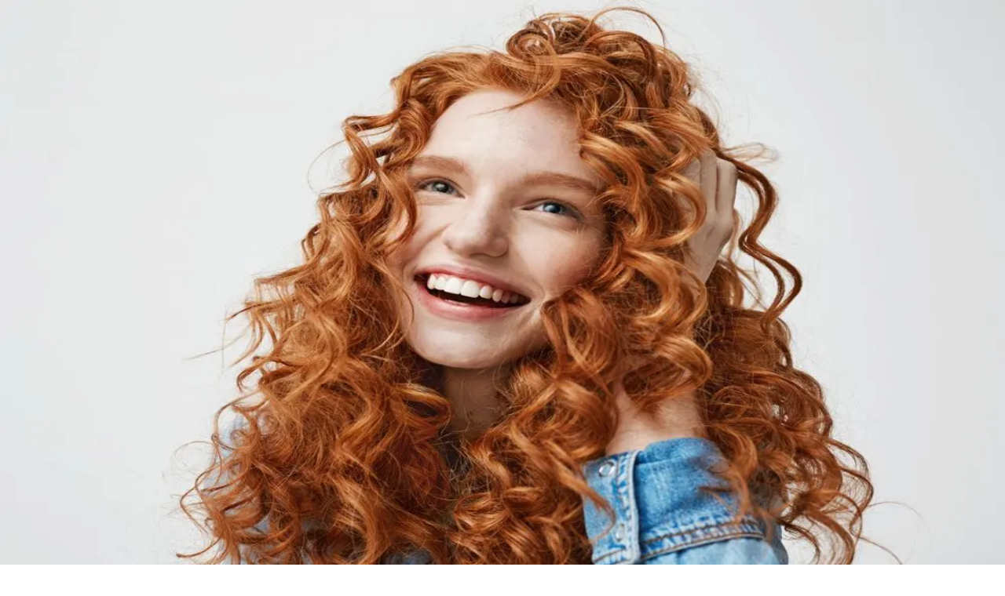

--- FILE ---
content_type: text/html; charset=utf-8
request_url: https://calebasse.com/produits/he-shou-wu-renouee-a-fleurs-multiples-3820
body_size: 32586
content:
<!DOCTYPE html><html lang="fr"><head><meta charSet="utf-8" data-next-head=""/><meta name="viewport" content="width=device-width, initial-scale=1, maximum-scale=1, viewport-fit=cover" data-next-head=""/><script src="https://integrations.etrusted.com/applications/widget.js/v2" defer="" async=""></script><title data-next-head="">Renouée à fleurs multiples</title><meta name="description" content="Peu connue du monde occidental, la Renouée à fleurs multiples est une plante asiatique dont on dit en Chine qu&#x27;elle **prolonge la vie**. Elle est surtout ré..." data-next-head=""/><meta property="og:title" content="Renouée à fleurs multiples" data-next-head=""/><meta property="og:description" content="Peu connue du monde occidental, la Renouée à fleurs multiples est une plante asiatique dont on dit en Chine qu&#x27;elle **prolonge la vie**. Elle est surtout ré..." data-next-head=""/><meta property="og:type" content="og:product" data-next-head=""/><meta property="og:site_name" content="Laboratoire Calebasse" data-next-head=""/><meta property="og:image" content="https://res.cloudinary.com/laboratoire-calebasse/image/upload/v1746524166/RENOUEE_A_FLEURS_MULTIPLES_100_g_AHSW_1c00db4a6c.jpg" data-next-head=""/><meta property="product:price:amount" content="9.9" data-next-head=""/><meta property="product:price:currency" content="EUR" data-next-head=""/><link rel="canonical" href="https://calebasse.com/produits/he-shou-wu-renouee-a-fleurs-multiples-3820" data-next-head=""/><meta http-equiv="Content-Type" content="text/html; charset=UTF-8 LCD"/><link rel="shortcut icon" href="/logo192.png"/><link rel="icon" type="image/png" href="/logo512.png"/><link rel="preconnect" href="https://calebasse.com"/><link rel="preconnect" href="https://calebasse.com/content"/><meta name="facebook-domain-verification" content="mx8hktaj80ex6iy06ta8fjpk2k6lkw"/><meta name="google-site-verification" content="-eD590U_tpo8WD9c26Tk3bHeAgcmgMXlAl_K-CrY824"/><link rel="preload" href="/_next/static/media/7108afb8b1381ad1-s.p.woff2" as="font" type="font/woff2" crossorigin="anonymous" data-next-font="size-adjust"/><link rel="preload" href="/_next/static/media/9e82d62334b205f4-s.p.woff2" as="font" type="font/woff2" crossorigin="anonymous" data-next-font="size-adjust"/><link rel="preload" href="/_next/static/media/4c285fdca692ea22-s.p.woff2" as="font" type="font/woff2" crossorigin="anonymous" data-next-font="size-adjust"/><link rel="preload" href="/_next/static/media/eafabf029ad39a43-s.p.woff2" as="font" type="font/woff2" crossorigin="anonymous" data-next-font="size-adjust"/><link rel="preload" href="/_next/static/media/8888a3826f4a3af4-s.p.woff2" as="font" type="font/woff2" crossorigin="anonymous" data-next-font="size-adjust"/><link rel="preload" href="/_next/static/media/0484562807a97172-s.p.woff2" as="font" type="font/woff2" crossorigin="anonymous" data-next-font="size-adjust"/><link rel="preload" href="/_next/static/media/b957ea75a84b6ea7-s.p.woff2" as="font" type="font/woff2" crossorigin="anonymous" data-next-font="size-adjust"/><link rel="preload" href="/_next/static/media/7db6c35d839a711c-s.p.woff2" as="font" type="font/woff2" crossorigin="anonymous" data-next-font="size-adjust"/><link rel="preload" href="/_next/static/media/6245472ced48d3be-s.p.woff2" as="font" type="font/woff2" crossorigin="anonymous" data-next-font="size-adjust"/><link rel="preload" href="/_next/static/css/bee50c9cfba6e2fe.css" as="style"/><style data-next-head="">[data-layer=product] {
  --tw-bg-opacity:1;
}</style><script type="application/ld+json" data-next-head="">{
	"@context": "https://schema.org/",
	"brand": {
		"@type": "Brand",
		"name": "Laboratoire Calebasse"
	},
	"publisher": {
		"@type": "Organization",
		"logo": {
			"@type": "ImageObject",
			"url": "https://calebasse.com//logo.svg"
		},
		"name": "Laboratoire Calebasse"
	},
	"@type": "Product",
	"aggregateRating": {
		"@type": "AggregateRating",
		"ratingValue": 4.9,
		"reviewCount": 11
	},
	"description": "Peu connue du monde occidental, la Renouée à fleurs multiples est une plante asiatique dont on dit en Chine qu'elle **prolonge la vie**. Elle est surtout réputée pour **aider à maintenir un taux de cholestérol sain** et des **cheveux en bonne santé**.\n\nEn médecine traditionnelle chinoise, la santé capillaire est liée à celle des Reins et du Foie, des systèmes que He shou wu tonifie. Ainsi, cette plante permet le **retour de cheveux forts et pleins de vitalité**. Au coeur d'une légende, elle a aussi la réputation de **freiner l'apparition prématurée de cheveux blancs**, son nom signifie d'ailleurs \"*le général Ho a les cheveux noirs*\".\n",
	"image": "https://res.cloudinary.com/laboratoire-calebasse/image/upload/v1746524166/RENOUEE_A_FLEURS_MULTIPLES_100_g_AHSW_1c00db4a6c.jpg",
	"mpn": "AHSW",
	"name": "Renouée à fleurs multiples - He shou wu",
	"offers": {
		"@type": "Offer",
		"availability": "https://schema.org/InStock",
		"price": {
			"net": 9.9,
			"gross": 9.38,
			"vat": 0.52
		},
		"priceCurrency": "EUR"
	},
	"sku": "AHSW"
}</script><script>window.dataLayer = window.dataLayer || [];
                          function gtag(){dataLayer.push(arguments);}

                          gtag('consent', 'default', {
                              'ad_storage': 'denied',
                              'analytics_storage': 'denied',
                              'wait_for_update': 500
                            });
                          </script><script>
                      (function(w,d,s,l,i){w[l]=w[l]||[];w[l].push({'gtm.start':
                        new Date().getTime(),event:'gtm.js'});var f=d.getElementsByTagName(s)[0],
                        j=d.createElement(s),dl=l!='dataLayer'?'&l='+l:'';j.async=true;j.src=
                        'https://www.googletagmanager.com/gtm.js?id='+i+dl;f.parentNode.insertBefore(j,f);
                      })(window,document,'script','dataLayer', 'GTM-P8J45HK6');
                  </script><link rel="stylesheet" href="/_next/static/css/bee50c9cfba6e2fe.css" data-n-g=""/><noscript data-n-css=""></noscript><script defer="" noModule="" src="/_next/static/chunks/polyfills-42372ed130431b0a.js"></script><script src="/_next/static/chunks/webpack-a2852b2c1710a1db.js" defer=""></script><script src="/_next/static/chunks/framework-fd8fad8fd2483865.js" defer=""></script><script src="/_next/static/chunks/main-652e49671f23d26c.js" defer=""></script><script src="/_next/static/chunks/pages/_app-435591dbfeafca83.js" defer=""></script><script src="/_next/static/chunks/44f25b85-45e111be1272dbd6.js" defer=""></script><script src="/_next/static/chunks/6412-c3c77c5b4b6ce544.js" defer=""></script><script src="/_next/static/chunks/pages/produits/%5Bcomposition%5D-60cf7ec97d3fcfa6.js" defer=""></script><script src="/_next/static/1VCY0FyjMmqd5B8ersOwZ/_buildManifest.js" defer=""></script><script src="/_next/static/1VCY0FyjMmqd5B8ersOwZ/_ssgManifest.js" defer=""></script><style id="__jsx-2870338084">.breadcrumb.jsx-2870338084 .jsx-2870338084::-webkit-scrollbar{width:5px;height:4px}.breadcrumb.jsx-2870338084 .jsx-2870338084::-webkit-scrollbar-track{background:#fff}.breadcrumb.jsx-2870338084 .jsx-2870338084::-webkit-scrollbar-thumb{background:#f7f7f7;border-radius:2px}.breadcrumb.jsx-2870338084 .jsx-2870338084::-webkit-scrollbar-thumb:hover{background:#555}@keyframes translateRight{from{opacity:0;transform:translatex(-100%)}to{opacity:1;transform:translatex(0)}}</style><style id="__jsx-400818701">button.jsx-400818701{display:flex;align-items:center;justify-content:center;flex-direction:column;fill:#2e933c}.scrollup-button.jsx-400818701 .top-icon{height:18px;width:18px}.scrollup-button.jsx-400818701 .feather-icon{height:40px;width:40px}</style></head><body><noscript><iframe src="https://www.googletagmanager.com/ns.html?id=GTM-P8J45HK6" height="0" width="0" style="display:none;visibility:hidden"></iframe></noscript><link rel="stylesheet" href="https://www.gstatic.com/dialogflow-console/fast/df-messenger/prod/v1/themes/df-messenger-default.css"/><div id="overlay"></div><link rel="preload" as="image" imageSrcSet="https://res.cloudinary.com/laboratoire-calebasse/image/upload/c_limit,w_256/f_auto/q_auto/v1638543963/logo_11085b2243?_a=BAVMn6ID0 1x, https://res.cloudinary.com/laboratoire-calebasse/image/upload/c_limit,w_384/f_auto/q_auto/v1638543963/logo_11085b2243?_a=BAVMn6ID0 2x"/><link rel="preload" as="image" imageSrcSet="https://res.cloudinary.com/laboratoire-calebasse/image/upload/c_limit,w_96/f_auto/q_auto/v1746524166/RENOUEE_A_FLEURS_MULTIPLES_100_g_AHSW_1c00db4a6c?_a=BAVMn6ID0 1x, https://res.cloudinary.com/laboratoire-calebasse/image/upload/c_limit,w_256/f_auto/q_auto/v1746524166/RENOUEE_A_FLEURS_MULTIPLES_100_g_AHSW_1c00db4a6c?_a=BAVMn6ID0 2x"/><link rel="preload" as="image" imageSrcSet="https://res.cloudinary.com/laboratoire-calebasse/image/upload/c_limit,w_96/f_auto/q_auto/v1747064777/RENOUEE_A_FLEURS_MULTIPLES_300_g_AHSWL_51d47902d9?_a=BAVMn6ID0 1x, https://res.cloudinary.com/laboratoire-calebasse/image/upload/c_limit,w_256/f_auto/q_auto/v1747064777/RENOUEE_A_FLEURS_MULTIPLES_300_g_AHSWL_51d47902d9?_a=BAVMn6ID0 2x"/><link rel="preload" as="image" imageSrcSet="https://res.cloudinary.com/laboratoire-calebasse/image/upload/c_limit,w_640/f_auto/q_auto/v1746524166/RENOUEE_A_FLEURS_MULTIPLES_100_g_AHSW_1c00db4a6c?_a=BAVMn6ID0 1x, https://res.cloudinary.com/laboratoire-calebasse/image/upload/c_limit,w_1920/f_auto/q_auto/v1746524166/RENOUEE_A_FLEURS_MULTIPLES_100_g_AHSW_1c00db4a6c?_a=BAVMn6ID0 2x"/><link rel="preload" as="image" imageSrcSet="https://res.cloudinary.com/laboratoire-calebasse/image/upload/c_limit,w_640/f_auto/q_auto/v1747064777/RENOUEE_A_FLEURS_MULTIPLES_300_g_AHSWL_51d47902d9?_a=BAVMn6ID0 1x, https://res.cloudinary.com/laboratoire-calebasse/image/upload/c_limit,w_1920/f_auto/q_auto/v1747064777/RENOUEE_A_FLEURS_MULTIPLES_300_g_AHSWL_51d47902d9?_a=BAVMn6ID0 2x"/><link rel="preload" as="image" imageSrcSet="https://res.cloudinary.com/laboratoire-calebasse/image/upload/c_limit,w_384/f_auto/q_auto/v1746527074/DICTYOPHORA_60_g_AZHS_c097995da3?_a=BAVMn6ID0 1x, https://res.cloudinary.com/laboratoire-calebasse/image/upload/c_limit,w_750/f_auto/q_auto/v1746527074/DICTYOPHORA_60_g_AZHS_c097995da3?_a=BAVMn6ID0 2x"/><link rel="preload" as="image" imageSrcSet="https://res.cloudinary.com/laboratoire-calebasse/image/upload/c_limit,w_384/f_auto/q_auto/v1753351887/FU_FANG_DAN_SHEN_PIAN_d14a92f719?_a=BAVMn6ID0 1x, https://res.cloudinary.com/laboratoire-calebasse/image/upload/c_limit,w_750/f_auto/q_auto/v1753351887/FU_FANG_DAN_SHEN_PIAN_d14a92f719?_a=BAVMn6ID0 2x"/><link rel="preload" as="image" imageSrcSet="https://res.cloudinary.com/laboratoire-calebasse/image/upload/c_limit,w_384/f_auto/q_auto/v1751623840/SHIITAKE_100_g_AXG_abb400235c?_a=BAVMn6ID0 1x, https://res.cloudinary.com/laboratoire-calebasse/image/upload/c_limit,w_750/f_auto/q_auto/v1751623840/SHIITAKE_100_g_AXG_abb400235c?_a=BAVMn6ID0 2x"/><link rel="preload" as="image" imageSrcSet="https://res.cloudinary.com/laboratoire-calebasse/image/upload/c_limit,w_384/f_auto/q_auto/v1753105795/SI_WU_TANG_CSWT_67cf93f671?_a=BAVMn6ID0 1x, https://res.cloudinary.com/laboratoire-calebasse/image/upload/c_limit,w_750/f_auto/q_auto/v1753105795/SI_WU_TANG_CSWT_67cf93f671?_a=BAVMn6ID0 2x"/><link rel="preload" as="image" imageSrcSet="https://res.cloudinary.com/laboratoire-calebasse/image/upload/c_limit,w_384/f_auto/q_auto/v1753106658/WU_LING_SAN_CWLSCP_Poudre_5a5a7751e4?_a=BAVMn6ID0 1x, https://res.cloudinary.com/laboratoire-calebasse/image/upload/c_limit,w_750/f_auto/q_auto/v1753106658/WU_LING_SAN_CWLSCP_Poudre_5a5a7751e4?_a=BAVMn6ID0 2x"/><link rel="preload" as="image" imageSrcSet="https://res.cloudinary.com/laboratoire-calebasse/image/upload/c_limit,w_384/f_auto/q_auto/v1753104246/FPPP_CFPPP_a75001c114?_a=BAVMn6ID0 1x, https://res.cloudinary.com/laboratoire-calebasse/image/upload/c_limit,w_750/f_auto/q_auto/v1753104246/FPPP_CFPPP_a75001c114?_a=BAVMn6ID0 2x"/><link rel="preload" as="image" imageSrcSet="https://res.cloudinary.com/laboratoire-calebasse/image/upload/c_limit,w_384/f_auto/q_auto/v1753354140/ZHEN_ZHU_AN_CHUANG_WAN_CZZACW_c1fc81bdce?_a=BAVMn6ID0 1x, https://res.cloudinary.com/laboratoire-calebasse/image/upload/c_limit,w_750/f_auto/q_auto/v1753354140/ZHEN_ZHU_AN_CHUANG_WAN_CZZACW_c1fc81bdce?_a=BAVMn6ID0 2x"/><link rel="preload" as="image" imageSrcSet="https://res.cloudinary.com/laboratoire-calebasse/image/upload/c_limit,w_384/f_auto/q_auto/v1753351942/FU_KE_ZHONG_ZI_WAN_CFKZZW_2735d4fecc?_a=BAVMn6ID0 1x, https://res.cloudinary.com/laboratoire-calebasse/image/upload/c_limit,w_750/f_auto/q_auto/v1753351942/FU_KE_ZHONG_ZI_WAN_CFKZZW_2735d4fecc?_a=BAVMn6ID0 2x"/><link rel="preload" as="image" imageSrcSet="https://res.cloudinary.com/laboratoire-calebasse/image/upload/c_limit,w_640/f_auto/q_auto/v1635515018/chute_de_cheveux_en_automne_d85768cf66?_a=BAVMn6ID0 640w, https://res.cloudinary.com/laboratoire-calebasse/image/upload/c_limit,w_750/f_auto/q_auto/v1635515018/chute_de_cheveux_en_automne_d85768cf66?_a=BAVMn6ID0 750w, https://res.cloudinary.com/laboratoire-calebasse/image/upload/c_limit,w_828/f_auto/q_auto/v1635515018/chute_de_cheveux_en_automne_d85768cf66?_a=BAVMn6ID0 828w, https://res.cloudinary.com/laboratoire-calebasse/image/upload/c_limit,w_1080/f_auto/q_auto/v1635515018/chute_de_cheveux_en_automne_d85768cf66?_a=BAVMn6ID0 1080w, https://res.cloudinary.com/laboratoire-calebasse/image/upload/c_limit,w_1200/f_auto/q_auto/v1635515018/chute_de_cheveux_en_automne_d85768cf66?_a=BAVMn6ID0 1200w, https://res.cloudinary.com/laboratoire-calebasse/image/upload/c_limit,w_1920/f_auto/q_auto/v1635515018/chute_de_cheveux_en_automne_d85768cf66?_a=BAVMn6ID0 1920w, https://res.cloudinary.com/laboratoire-calebasse/image/upload/c_limit,w_2048/f_auto/q_auto/v1635515018/chute_de_cheveux_en_automne_d85768cf66?_a=BAVMn6ID0 2048w, https://res.cloudinary.com/laboratoire-calebasse/image/upload/c_limit,w_3840/f_auto/q_auto/v1635515018/chute_de_cheveux_en_automne_d85768cf66?_a=BAVMn6ID0 3840w" imageSizes="100vw"/><link rel="preload" as="image" imageSrcSet="https://res.cloudinary.com/laboratoire-calebasse/image/upload/c_limit,w_640/f_auto/q_auto/v1647277695/cheveux_blancs_c0d2d14789?_a=BAVMn6ID0 640w, https://res.cloudinary.com/laboratoire-calebasse/image/upload/c_limit,w_750/f_auto/q_auto/v1647277695/cheveux_blancs_c0d2d14789?_a=BAVMn6ID0 750w, https://res.cloudinary.com/laboratoire-calebasse/image/upload/c_limit,w_828/f_auto/q_auto/v1647277695/cheveux_blancs_c0d2d14789?_a=BAVMn6ID0 828w, https://res.cloudinary.com/laboratoire-calebasse/image/upload/c_limit,w_1080/f_auto/q_auto/v1647277695/cheveux_blancs_c0d2d14789?_a=BAVMn6ID0 1080w, https://res.cloudinary.com/laboratoire-calebasse/image/upload/c_limit,w_1200/f_auto/q_auto/v1647277695/cheveux_blancs_c0d2d14789?_a=BAVMn6ID0 1200w, https://res.cloudinary.com/laboratoire-calebasse/image/upload/c_limit,w_1920/f_auto/q_auto/v1647277695/cheveux_blancs_c0d2d14789?_a=BAVMn6ID0 1920w, https://res.cloudinary.com/laboratoire-calebasse/image/upload/c_limit,w_2048/f_auto/q_auto/v1647277695/cheveux_blancs_c0d2d14789?_a=BAVMn6ID0 2048w, https://res.cloudinary.com/laboratoire-calebasse/image/upload/c_limit,w_3840/f_auto/q_auto/v1647277695/cheveux_blancs_c0d2d14789?_a=BAVMn6ID0 3840w" imageSizes="100vw"/><link rel="preload" as="image" imageSrcSet="https://res.cloudinary.com/laboratoire-calebasse/image/upload/c_limit,w_640/f_auto/q_auto/v1649257417/51989662_af36032578?_a=BAVMn6ID0 640w, https://res.cloudinary.com/laboratoire-calebasse/image/upload/c_limit,w_750/f_auto/q_auto/v1649257417/51989662_af36032578?_a=BAVMn6ID0 750w, https://res.cloudinary.com/laboratoire-calebasse/image/upload/c_limit,w_828/f_auto/q_auto/v1649257417/51989662_af36032578?_a=BAVMn6ID0 828w, https://res.cloudinary.com/laboratoire-calebasse/image/upload/c_limit,w_1080/f_auto/q_auto/v1649257417/51989662_af36032578?_a=BAVMn6ID0 1080w, https://res.cloudinary.com/laboratoire-calebasse/image/upload/c_limit,w_1200/f_auto/q_auto/v1649257417/51989662_af36032578?_a=BAVMn6ID0 1200w, https://res.cloudinary.com/laboratoire-calebasse/image/upload/c_limit,w_1920/f_auto/q_auto/v1649257417/51989662_af36032578?_a=BAVMn6ID0 1920w, https://res.cloudinary.com/laboratoire-calebasse/image/upload/c_limit,w_2048/f_auto/q_auto/v1649257417/51989662_af36032578?_a=BAVMn6ID0 2048w, https://res.cloudinary.com/laboratoire-calebasse/image/upload/c_limit,w_3840/f_auto/q_auto/v1649257417/51989662_af36032578?_a=BAVMn6ID0 3840w" imageSizes="100vw"/><link rel="preload" as="image" imageSrcSet="https://res.cloudinary.com/laboratoire-calebasse/image/upload/c_limit,w_640/f_auto/q_auto/v1659943867/sante_cheveux_mtc_d9d5910a4a?_a=BAVMn6ID0 640w, https://res.cloudinary.com/laboratoire-calebasse/image/upload/c_limit,w_750/f_auto/q_auto/v1659943867/sante_cheveux_mtc_d9d5910a4a?_a=BAVMn6ID0 750w, https://res.cloudinary.com/laboratoire-calebasse/image/upload/c_limit,w_828/f_auto/q_auto/v1659943867/sante_cheveux_mtc_d9d5910a4a?_a=BAVMn6ID0 828w, https://res.cloudinary.com/laboratoire-calebasse/image/upload/c_limit,w_1080/f_auto/q_auto/v1659943867/sante_cheveux_mtc_d9d5910a4a?_a=BAVMn6ID0 1080w, https://res.cloudinary.com/laboratoire-calebasse/image/upload/c_limit,w_1200/f_auto/q_auto/v1659943867/sante_cheveux_mtc_d9d5910a4a?_a=BAVMn6ID0 1200w, https://res.cloudinary.com/laboratoire-calebasse/image/upload/c_limit,w_1920/f_auto/q_auto/v1659943867/sante_cheveux_mtc_d9d5910a4a?_a=BAVMn6ID0 1920w, https://res.cloudinary.com/laboratoire-calebasse/image/upload/c_limit,w_2048/f_auto/q_auto/v1659943867/sante_cheveux_mtc_d9d5910a4a?_a=BAVMn6ID0 2048w, https://res.cloudinary.com/laboratoire-calebasse/image/upload/c_limit,w_3840/f_auto/q_auto/v1659943867/sante_cheveux_mtc_d9d5910a4a?_a=BAVMn6ID0 3840w" imageSizes="100vw"/><link rel="preload" as="image" href="https://res.cloudinary.com/laboratoire-calebasse/image/upload/v1634201092/securite_c52f4947c8.svg"/><link rel="preload" as="image" href="https://res.cloudinary.com/laboratoire-calebasse/image/upload/v1634201092/livraison_e85adbdd95.svg"/><link rel="preload" as="image" href="https://res.cloudinary.com/laboratoire-calebasse/image/upload/v1634201092/expert_fa23c332cd.svg"/><link rel="preload" as="image" href="https://res.cloudinary.com/laboratoire-calebasse/image/upload/v1634201104/madeinfrance_icon_aa90bf59a7.svg"/><div id="__next"><div class="layout h-full w-full __className_9b9fd1" data-layer="app"><header id="main-header" class="sticky right-0 left-0 z-40 duration-500 border-0 border-b border-solid border-gray-300 bg-white shadow" style="top:0"><div class="w-full max-w-full bg-primary text-base text-white h-[40px] duration-300"><div class="border-box container m-auto px-4 xs:max-w-[640px] md:max-w-[768px] lg:max-w-[1280px] pt-0 flex items-center justify-center xl:grid xl:grid-cols-[45%_55%] xl:items-start xl:container xl:mx-auto xl:max-w-[1280px] xl:px-6"><div class="grid h-[40px] grid-cols-1 items-center px-2 text-center xl:text-left overflow-hidden" style="grid-template-rows:repeat(3, 40px)"><div style="translate:0 -0px" class="line-clamp-2 min-w-full leading-[1.3rem] font-medium duration-500">-10% sur votre première commande en vous inscrivant à notre newsletter ! </div><div style="translate:0 -0px" class="line-clamp-2 min-w-full leading-[1.3rem] font-medium duration-500">Livraison en point relais offerte en France métropolitaine dès 39 € d’achat          </div><div style="translate:0 -0px" class="line-clamp-2 min-w-full leading-[1.3rem] font-medium duration-500">À l’occasion des fêtes, les expéditions seront exceptionnellement suspendues les 24 et 25 décembre.</div></div><div class="hidden h-full xl:flex items-center justify-between"><a class="flex items-center gap-2 underline-offset-2 hover:underline" href="/praticiens"><svg version="1.1" xmlns="http://www.w3.org/2000/svg" width="32" height="32" viewBox="0 0 58 58" class="practitioner-icon h-6 w-6 fill-white"><title>practitioner</title><path d="M5 20.269v27.596a4.785 4.785 0 0 0 4.785 4.785h38.28a4.785 4.785 0 0 0 4.785-4.785V20.269c0-1.68-.882-3.238-2.323-4.103L31.387 4.682a4.785 4.785 0 0 0-4.924 0L7.323 16.166A4.785 4.785 0 0 0 5 20.269Zm15.617-1.708a2.597 2.597 0 0 1-3.564 2.41 1.77 1.77 0 0 0-.528 1.264v4.383a6.158 6.158 0 0 0 2.99 5.28l.456.275a7.1 7.1 0 0 0 7.306 0l.457-.274a6.158 6.158 0 0 0 2.99-5.28v-4.384c0-.646-.346-1.212-.862-1.522a2.597 2.597 0 1 1 .74-3.54 5.327 5.327 0 0 1 3.672 5.062v4.383c0 3.41-1.79 6.57-4.714 8.325l-.457.274a10.64 10.64 0 0 1-3.746 1.376v4.662a5.724 5.724 0 0 0 5.725 5.724h2.416a5.724 5.724 0 0 0 5.724-5.724v-.882a4.546 4.546 0 0 1 1.52-8.828 4.544 4.544 0 0 1 1.947 8.65v1.06a9.19 9.19 0 0 1-9.19 9.19h-2.417a9.19 9.19 0 0 1-9.19-9.19v-4.662a10.64 10.64 0 0 1-3.747-1.376l-.457-.274a9.708 9.708 0 0 1-4.713-8.325v-4.383a5.322 5.322 0 0 1 2.612-4.583 2.598 2.598 0 0 1 5.03.91z"></path></svg><span>Vous êtes praticien ?</span></a><a class="flex items-center gap-2 underline-offset-2 hover:underline" href="tel:0145858800"><svg version="1.1" xmlns="http://www.w3.org/2000/svg" width="32" height="32" viewBox="0 0 58 58" class="phone-icon h-5 w-5 fill-white"><title>phone</title><path d="M2.87 12.55c.4-4.792 4.146-7.59 7.237-8.926 1.469-.635 3.097.05 3.984 1.38L21.36 15.91a2.147 2.147 0 010 2.381l-2.93 4.396a3.626 3.626 0 00.453 4.575l11.761 11.762a2.821 2.821 0 003.447.424l3.838-2.303a3.9 3.9 0 013.99-.013l11.439 6.758c.556.33.975.848 1.18 1.461.214.642.186 1.345-.145 1.936-1.442 2.57-4.682 6.595-9.272 7.513-5.2 1.04-13.071-2.6-15.6-5.2L13.2 33.35 6.12 24.9c-1.3-1.516-3.77-6.11-3.25-12.35z"></path></svg><span>01 45 85 88 00</span></a><a class="flex items-center gap-2 underline-offset-2 hover:underline" href="/contactez-nous"><svg version="1.1" xmlns="http://www.w3.org/2000/svg" width="32" height="32" viewBox="0 0 58 58" class="contact-icon h-6 w-6 fill-white"><title>contact</title><path fill-rule="evenodd" d="M52.584 11H5.313l22.62 22.576a1.5 1.5 0 002.122-.002L52.584 11zm-14.44 20.838l-4.905 4.915a6 6 0 01-8.486.008l-4.485-4.476L3.764 47h51.06L38 32l.144-.162zm3.03-3.036L56 42.02V13.948L41.175 28.802zM2 14.052L17.078 29.1 2 42.544V14.052z" clip-rule="evenodd"></path></svg><span>Contactez-nous</span></a><a class="flex items-center gap-2 underline-offset-2 hover:underline" href="/pages/herboristerie-boutique-calebasse-paris-13eme"><svg version="1.1" xmlns="http://www.w3.org/2000/svg" width="32" height="32" viewBox="0 0 58 58" class="shop-icon h-6 w-6 fill-white"><title>shop</title><path fill-rule="evenodd" d="M39.471 32.344A16.469 16.469 0 0045.613 19.5c0-9.113-7.387-16.5-16.5-16.5s-16.5 7.387-16.5 16.5c0 5.19 2.396 9.82 6.142 12.844l5.096 5.292c.81.841 1.48 1.806 1.987 2.858l2.42 5.027a.949.949 0 001.71 0l2.525-5.245a9.488 9.488 0 011.714-2.465l5.264-5.467zM34.054 19.78a4.661 4.661 0 11-9.322 0 4.661 4.661 0 019.322 0zM10.16 33h4.672l4.15 4h-8.04L7.726 50h41.777l-3.219-13h-7.634l4.152-4h4.265a3 3 0 012.912 2.279l3.714 15A3 3 0 0150.78 54H6.447a3 3 0 01-2.912-3.721l3.714-15A3 3 0 0110.161 33z" clip-rule="evenodd"></path></svg><span>Boutique</span></a><div class=""><div class="relative group" data-open="false"><button class="flex items-center gap-2 rounded-lg border-2 border-white px-1"><span class="text-xl xl:hidden">🇫🇷</span><span class="hidden xl:inline">🇫🇷</span><svg version="1.1" xmlns="http://www.w3.org/2000/svg" width="32" height="32" viewBox="0 0 32 32" class="down-icon icon fill-primary h-7 w-7 duration-200 group-data-[open=true]:rotate-180 xl:fill-white"><title>down</title><path d="M8.039 10.667c-0.011-0-0.025-0.001-0.038-0.001-0.369 0-0.702 0.149-0.943 0.391v0c-0.241 0.241-0.39 0.575-0.39 0.943s0.149 0.701 0.39 0.943l8 8c0.241 0.241 0.575 0.39 0.943 0.39s0.701-0.149 0.943-0.39l8-8c0.241-0.241 0.39-0.575 0.39-0.943s-0.149-0.701-0.39-0.943v0c-0.241-0.241-0.575-0.39-0.943-0.39s-0.701 0.149-0.943 0.39l-7.057 7.057-7.057-7.057c-0.232-0.232-0.55-0.38-0.902-0.391l-0.002-0z"></path></svg></button></div></div></div></div></div><div class="border-box container m-auto xs:max-w-[640px] md:max-w-[768px] lg:max-w-[1280px] lg:grid-areas-header-desktop grid grid-cols-[1fr_auto_1fr] gap-y-2 px-4 py-2 [grid-template-areas:&#x27;menu-button_logo_buttons&#x27;_&#x27;searchbar_searchbar_searchbar&#x27;] lg:grid-cols-[auto_1fr_350px] lg:py-8 lg:[grid-template-areas:&#x27;logo_searchbar_buttons&#x27;]"><div class="flex items-center justify-start [grid-area:menu_button] lg:hidden"><button class="grid h-[32px] w-[32px] place-items-center"><svg version="1.1" xmlns="http://www.w3.org/2000/svg" width="32" height="32" viewBox="0 0 32 32" class="menu-icon max-xs:h-7 max-xs:w-7 h-9 w-9"><title>menu</title><path d="M5 6h22v2h-22v-2z"></path><path d="M5 15h22v2h-22v-2z"></path><path d="M5 24h22v2h-22v-2z"></path></svg></button></div><div class="flex flex-col gap-0 justify-self-center [grid-area:logo]"><div class="max-xs:w-[140px] relative h-auto w-[170px] lg:w-[220px]"><a href="/"><img alt="Calebasse laboratoire logo" loading="eager" width="173" height="41" decoding="async" data-nimg="1" class="w-full" style="color:transparent" srcSet="https://res.cloudinary.com/laboratoire-calebasse/image/upload/c_limit,w_256/f_auto/q_auto/v1638543963/logo_11085b2243?_a=BAVMn6ID0 1x, https://res.cloudinary.com/laboratoire-calebasse/image/upload/c_limit,w_384/f_auto/q_auto/v1638543963/logo_11085b2243?_a=BAVMn6ID0 2x" src="https://res.cloudinary.com/laboratoire-calebasse/image/upload/c_limit,w_384/f_auto/q_auto/v1638543963/logo_11085b2243?_a=BAVMn6ID0"/></a></div><span class="text-primary max-xs:text-[0.65rem] text-center text-[0.8rem] whitespace-nowrap lg:text-base">santé et beauté par la nature</span></div><div class="max-xs:gap-0 max-xs:pr-1 flex items-center justify-end gap-2 [grid-area:buttons] lg:grid lg:grid-cols-2 lg:items-end lg:justify-between lg:gap-4"><div class="flex items-center justify-center gap-4"><a data-cy="account-link-icon" href="/login"><svg version="1.1" xmlns="http://www.w3.org/2000/svg" width="32" height="32" viewBox="0 0 32 32" class="user-icon h-10 w-10 duration-300 hover:scale-110 xl:h-12 xl:w-12"><title>user</title><path d="M10.667 18.933c-3.522 0-6.4 2.878-6.4 6.4v2.667c0 0.589 0.478 1.067 1.067 1.067v0c0.589 0 1.067-0.478 1.067-1.067v0-2.667c0-2.369 1.898-4.267 4.267-4.267h10.667c2.369 0 4.267 1.898 4.267 4.267v2.667c0 0.589 0.478 1.067 1.067 1.067v0c0.589 0 1.067-0.478 1.067-1.067v0-2.667c0-3.522-2.878-6.4-6.4-6.4h-10.667z"></path><path d="M16 2.933c-3.522 0-6.4 2.878-6.4 6.4s2.878 6.4 6.4 6.4c3.522 0 6.4-2.878 6.4-6.4s-2.878-6.4-6.4-6.4zM16 5.067c2.369 0 4.267 1.898 4.267 4.267s-1.898 4.267-4.267 4.267c-2.369 0-4.267-1.898-4.267-4.267s1.898-4.267 4.267-4.267z"></path></svg></a><div class="hidden text-lg whitespace-nowrap xl:block"><a data-cy="welcome-link" class="block translate-y-1.5 font-semibold hover:underline" href="/login">Bienvenue</a><a class="hover:underline" href="/login">Connexion</a></div></div><button data-cy="cart-btn" type="button" class="flex items-center justify-center gap-4"><div class="relative grid place-items-center"><svg stroke="currentColor" fill="currentColor" stroke-width="0" viewBox="0 0 512 512" class="h-10 w-10 duration-300 hover:scale-110 xl:h-12 xl:w-12" height="1em" width="1em" xmlns="http://www.w3.org/2000/svg"><circle cx="176" cy="416" r="16" fill="none" stroke-linecap="round" stroke-linejoin="round" stroke-width="32"></circle><circle cx="400" cy="416" r="16" fill="none" stroke-linecap="round" stroke-linejoin="round" stroke-width="32"></circle><path fill="none" stroke-linecap="round" stroke-linejoin="round" stroke-width="32" d="M48 80h64l48 272h256"></path><path fill="none" stroke-linecap="round" stroke-linejoin="round" stroke-width="32" d="M160 288h249.44a8 8 0 007.85-6.43l28.8-144a8 8 0 00-7.85-9.57H128"></path></svg><div data-cy="cart-btn-badge" class="absolute -top-1/2 left-1/2 translate-x-1/4 translate-y-1/2 grid place-items-center h-6 w-6 rounded-full bg-green text-center text-white">0</div></div><div class="hidden text-left text-lg xl:block"><div class="translate-y-0.5 cursor-pointer font-semibold hover:underline">Panier</div><div data-cy="cart-btn-total" class="min-w-12">0,00 €</div></div></button></div><div class="w-full [grid-area:searchbar]"><div class="hidden px-1.5 text-center lg:block">LE LABORATOIRE FRANÇAIS DE LA PHARMACOPÉE CHINOISE DEPUIS 1997</div><div class="relative m-auto mt-2 w-full lg:max-w-[80%]"><div class="flex h-12 w-full items-center overflow-hidden p-1 rounded-full border border-solid border-zinc-300 duration-300 ease-out focus-within:border-zinc-400 focus-within:shadow"><input class="h-full w-full pl-4 placeholder:text-base placeholder:text-[#c4c8d0] overflow-hidden text-ellipsis focus:outline-none" placeholder="Recherche par nom, en pinyin, en latin, en français, en chinois..." value=""/><button class="group mr-1 grid h-full w-12 place-items-center *:text-primary transition-transform *:duration-150 hover:scale-110"><svg xmlns="http://www.w3.org/2000/svg" width="20" height="20" viewBox="0 0 24 24" fill="none" stroke="currentColor" stroke-width="2" stroke-linecap="round" stroke-linejoin="round" class="lucide lucide-search"><circle cx="11" cy="11" r="8"></circle><path d="m21 21-4.3-4.3"></path></svg></button></div></div></div></div><div id="desktop-menu" class="relative hidden lg:block border-0 border-t border-solid border-gray-200 px-20 text-gray-700"><div class="border-box container m-auto px-4 xs:max-w-[640px] md:max-w-[768px] lg:max-w-[1280px] relative p-0!"><ul class="flex flex-wrap items-center justify-center m-auto w-full"><li class="px-4 text-emerald-600"><a href="/pages/a-la-une">À la une</a></li><li class="px-4 text-emerald-600"><a href="/pages/noel-coffrets-cadeaux-bien-etre-hiver">Noël</a></li><li class="px-4 text-emerald-600"><a href="/pages/bien-etre-hiver-energie-et-conseils-recette">Hiver</a></li><li class="px-4 text-emerald-600"><a href="/pages/recettes-mtc-bien-etre">Recettes</a></li><li class="flex h-18 items-center"><a data-cy="desktop-menu-item-Santé" class="desktop-menu-item text-center text-gray-500 hover:no-underline px-4" href="/sante">Santé</a></li><li class="flex h-18 items-center relative"><a data-cy="desktop-menu-item-Plantes et mélanges" class="desktop-menu-item text-center text-gray-500 hover:no-underline px-4" href="/plantes-et-melanges">Plantes et mélanges</a></li><li class="flex h-18 items-center"><a data-cy="desktop-menu-item-Compléments alimentaires" class="desktop-menu-item text-center text-gray-500 hover:no-underline px-4" href="/complements-alimentaires">Compléments alimentaires</a></li><li class="flex h-18 items-center relative"><a data-cy="desktop-menu-item-Matériel MTC" class="desktop-menu-item text-center text-gray-500 hover:no-underline px-4" href="/materiel-mtc">Matériel MTC</a></li><li class="flex h-18 items-center"><a data-cy="desktop-menu-item-Livres" class="desktop-menu-item text-center text-gray-500 hover:no-underline px-4" href="/livres">Livres</a></li><li class="flex h-18 items-center"><a data-cy="desktop-menu-item-Blog" class="desktop-menu-item text-center hover:no-underline text-primary px-4" href="/blog">Blog</a></li><li class="flex h-18 items-center relative"><a data-cy="desktop-menu-item-" class="desktop-menu-item text-center hover:no-underline text-primary px-4" href="/"><svg version="1.1" xmlns="http://www.w3.org/2000/svg" width="32" height="32" viewBox="0 0 32 32" class="leaf-icon fill-primary h-4 w-4"><title>leaf</title><path d="M27.618 3.145c0-0.009-0.004-0.018-0.004-0.022-0.004-0.009-0.004-0.018-0.009-0.027-0.004-0.018-0.022-0.027-0.030-0.045-0.050-0.128-0.128-0.24-0.225-0.332-0.030-0.027-0.054-0.052-0.085-0.079-0.123-0.092-0.258-0.162-0.418-0.184-0.491-0.061-0.976-0.101-1.468-0.101-4.72 0-8.812 2.873-10.83 7.056-0.355-1.334-0.896-2.579-1.611-3.702-2.189-3.439-5.893-5.709-10.089-5.709-0.489 0-0.976 0.040-1.466 0.101h-0.004c-0.156 0.022-0.292 0.092-0.409 0.18-0.035 0.027-0.061 0.052-0.091 0.079-0.093 0.092-0.169 0.202-0.217 0.326-0.006 0.016-0.024 0.029-0.032 0.047-0.004 0.009-0.004 0.022-0.009 0.031 0 0.004 0 0.009-0.004 0.013-0.405 1.281-0.617 2.64-0.617 4.037 0 7.131 5.467 12.931 12.192 12.931 0.342 0 0.68-0.040 1.015-0.070v13.383c0 0.521 0.407 0.944 0.909 0.944s0.909-0.42 0.909-0.944v-10.997c0.355 0.047 0.71 0.083 1.020 0.045 3.265 0 6.331-1.348 8.63-3.794 2.297-2.44 3.562-5.686 3.562-9.139-0.007-1.395-0.214-2.745-0.619-4.028zM1.819 4.821c0-0.995 0.123-1.966 0.364-2.891 0.225-0.018 0.448-0.047 0.673-0.047 4.644 0 8.58 3.273 9.89 7.766 0.305 1.036 0.466 2.141 0.466 3.282 0 0.557-0.045 1.105-0.123 1.644-0.026 0.171-0.063 0.337-0.097 0.505-0.045 0.258-0.115 0.51-0.178 0.759-0.204 0.013-0.409 0.027-0.617 0.027-5.727 0.007-10.377-4.951-10.377-11.046zM23.372 14.998c-1.957 2.080-4.558 3.226-7.333 3.226-0.208 0-0.414-0.009-0.617-0.027-0.067-0.249-0.132-0.506-0.178-0.759-0.030-0.166-0.071-0.332-0.097-0.505-0.076-0.539-0.123-1.087-0.123-1.649 0-0.391 0.022-0.777 0.058-1.159 0.009-0.070 0.022-0.137 0.030-0.207 0.039-0.312 0.080-0.627 0.139-0.93 0.009-0.045 0.022-0.088 0.035-0.137 0.071-0.328 0.147-0.649 0.245-0.97 0.009-0.022 0.017-0.047 0.026-0.070 0.106-0.332 0.225-0.667 0.355-0.986 0.004-0.013 0.009-0.022 0.017-0.036 0.139-0.328 0.292-0.654 0.457-0.966l0.013-0.027c0.165-0.312 0.346-0.609 0.541-0.899 0.013-0.022 0.030-0.040 0.043-0.061 0.182-0.272 0.377-0.535 0.585-0.786 0.035-0.045 0.071-0.083 0.11-0.128 0.186-0.22 0.377-0.434 0.576-0.636 0.067-0.070 0.139-0.137 0.212-0.207 0.169-0.162 0.342-0.326 0.52-0.474 0.115-0.097 0.232-0.189 0.351-0.281 0.139-0.11 0.284-0.216 0.427-0.317 0.165-0.115 0.338-0.225 0.511-0.328 0.102-0.061 0.208-0.128 0.314-0.184 0.216-0.124 0.44-0.236 0.665-0.341l0.204-0.092c0.262-0.115 0.524-0.22 0.795-0.312 0.043-0.013 0.085-0.027 0.128-0.045 0.288-0.092 0.576-0.171 0.87-0.24l0.128-0.027c0.284-0.061 0.572-0.106 0.862-0.139 0.085-0.009 0.165-0.018 0.249-0.022 0.236-0.022 0.483-0.036 0.723-0.040 0.152 0 0.305 0.005 0.457 0.009 0.132 0.005 0.262 0.018 0.394 0.027 0.24 0.926 0.364 1.896 0.364 2.891-0.009 2.974-1.087 5.751-3.053 7.836z"></path></svg></a></li></ul></div></div></header><main class="" style="min-height:calc(100dvh - 0px)" data-layer="page"><div style="color:#7f7f7f" class="jsx-2870338084 breadcrumb box-border overflow-auto py-4 [&amp;&gt;div]:flex [&amp;&gt;div]:items-center [.breadcrumb-item]:not-first:ml-2 [.breadcrumb::-webkit-scrollbar]:w-[5px] [&amp;&gt;div]:not-first:ml-2"><div itemScope="" itemType="https://schema.org/BreadcrumbList" class="jsx-2870338084 m-auto px-4 md:container 2xl:max-w-[1280px]"><div itemProp="itemListElement" itemScope="" itemType="https://schema.org/ListItem" class="jsx-2870338084 flex items-center gap-2"><svg xmlns="http://www.w3.org/2000/svg" width="24" height="24" viewBox="0 0 24 24" fill="none" stroke="currentColor" stroke-width="2" stroke-linecap="round" stroke-linejoin="round" class="lucide lucide-chevron-left h-[1.2rem] w-[1.6rem]" style="color:#c2c4cd"><path d="m15 18-6-6 6-6"></path></svg><a class="breadcrumb-link z-2 bg-white not-first:w-full not-first:whitespace-nowrap first:z-1 hover:underline" itemProp="item" href="/equilibre-des-lipides"><span itemProp="name" class="jsx-2870338084">Équilibre des lipides</span></a><meta itemProp="position" content="3" class="jsx-2870338084"/></div></div></div><div class="page min-h-[inherit]" data-layer="product" name="composition"><div class="border-box container m-auto px-4 xs:max-w-[640px] md:max-w-[768px] lg:max-w-[1280px] py-4 lg:pt-8!"><div class="relative flex grid-cols-[51%_44%] flex-col gap-x-[5%] xl:grid"><div><div class="flex flex-col-reverse xl:grid xl:grid-cols-[70px_minmax(541px,601px)] xl:items-start xl:gap-8 -m-4 mb-2 xl:m-0"><div class="@container relative flex h-full flex-col justify-center"><div class="mx-12 overflow-hidden xl:flex xl:flex-col xl:justify-center xl:m-0 my-4"><div class="grid grid-flow-col auto-cols-[100px] xl:flex xl:flex-col xl:max-h-[368px]"><div class="m-2 xl:m-0 xl:mt-1 xl:flex-[0_0_70px]"><div class="overflow-hidden rounded border-primary border-2"><img alt="" loading="eager" width="96" height="96" decoding="async" data-nimg="1" class="aspect-square w-full cursor-pointer duration-200 hover:scale-110" style="color:transparent" srcSet="https://res.cloudinary.com/laboratoire-calebasse/image/upload/c_limit,w_96/f_auto/q_auto/v1746524166/RENOUEE_A_FLEURS_MULTIPLES_100_g_AHSW_1c00db4a6c?_a=BAVMn6ID0 1x, https://res.cloudinary.com/laboratoire-calebasse/image/upload/c_limit,w_256/f_auto/q_auto/v1746524166/RENOUEE_A_FLEURS_MULTIPLES_100_g_AHSW_1c00db4a6c?_a=BAVMn6ID0 2x" src="https://res.cloudinary.com/laboratoire-calebasse/image/upload/c_limit,w_256/f_auto/q_auto/v1746524166/RENOUEE_A_FLEURS_MULTIPLES_100_g_AHSW_1c00db4a6c?_a=BAVMn6ID0"/></div></div><div class="m-2 xl:m-0 xl:mt-1 xl:flex-[0_0_70px]"><div class="overflow-hidden rounded"><img alt="" loading="eager" width="96" height="96" decoding="async" data-nimg="1" class="aspect-square w-full cursor-pointer duration-200 hover:scale-110" style="color:transparent" srcSet="https://res.cloudinary.com/laboratoire-calebasse/image/upload/c_limit,w_96/f_auto/q_auto/v1747064777/RENOUEE_A_FLEURS_MULTIPLES_300_g_AHSWL_51d47902d9?_a=BAVMn6ID0 1x, https://res.cloudinary.com/laboratoire-calebasse/image/upload/c_limit,w_256/f_auto/q_auto/v1747064777/RENOUEE_A_FLEURS_MULTIPLES_300_g_AHSWL_51d47902d9?_a=BAVMn6ID0 2x" src="https://res.cloudinary.com/laboratoire-calebasse/image/upload/c_limit,w_256/f_auto/q_auto/v1747064777/RENOUEE_A_FLEURS_MULTIPLES_300_g_AHSWL_51d47902d9?_a=BAVMn6ID0"/></div></div></div><button class="flex aspect-square w-12 items-center justify-center rounded group absolute disabled:opacity-50 top-0 bottom-0 left-0" type="button" disabled=""><svg xmlns="http://www.w3.org/2000/svg" width="24" height="24" viewBox="0 0 24 24" fill="none" stroke="currentColor" stroke-width="2" stroke-linecap="round" stroke-linejoin="round" class="lucide lucide-chevron-left h-9 w-9 text-gray-400 group-hover:text-primary group-disabled:group-hover:text-gray-400 transition-colors duration-200"><path d="m15 18-6-6 6-6"></path></svg></button><button class="flex aspect-square w-12 items-center justify-center rounded group absolute disabled:opacity-50 top-0 right-0 bottom-0" type="button" disabled=""><svg xmlns="http://www.w3.org/2000/svg" width="24" height="24" viewBox="0 0 24 24" fill="none" stroke="currentColor" stroke-width="2" stroke-linecap="round" stroke-linejoin="round" class="lucide lucide-chevron-right h-9 w-9 text-gray-400 group-hover:text-primary group-disabled:group-hover:text-gray-400 transition-colors duration-200"><path d="m9 18 6-6-6-6"></path></svg></button></div><div class="mt-6 flex-wrap justify-center gap-4 hidden"></div></div><div class="relative aspect-square overflow-hidden xl:rounded-3xl"><div class="@container relative"><div class="overflow-hidden mx-0"><div class="grid grid-flow-col auto-cols-[100%]"><div><div class="overflow-hidden"><img alt="" loading="eager" width="640" height="640" decoding="async" data-nimg="1" class="w-full cursor-pointer duration-500 hover:scale-110" style="color:transparent" srcSet="https://res.cloudinary.com/laboratoire-calebasse/image/upload/c_limit,w_640/f_auto/q_auto/v1746524166/RENOUEE_A_FLEURS_MULTIPLES_100_g_AHSW_1c00db4a6c?_a=BAVMn6ID0 1x, https://res.cloudinary.com/laboratoire-calebasse/image/upload/c_limit,w_1920/f_auto/q_auto/v1746524166/RENOUEE_A_FLEURS_MULTIPLES_100_g_AHSW_1c00db4a6c?_a=BAVMn6ID0 2x" src="https://res.cloudinary.com/laboratoire-calebasse/image/upload/c_limit,w_1920/f_auto/q_auto/v1746524166/RENOUEE_A_FLEURS_MULTIPLES_100_g_AHSW_1c00db4a6c?_a=BAVMn6ID0"/></div></div><div><div class="overflow-hidden"><img alt="" loading="eager" width="640" height="640" decoding="async" data-nimg="1" class="w-full cursor-pointer duration-500 hover:scale-110" style="color:transparent" srcSet="https://res.cloudinary.com/laboratoire-calebasse/image/upload/c_limit,w_640/f_auto/q_auto/v1747064777/RENOUEE_A_FLEURS_MULTIPLES_300_g_AHSWL_51d47902d9?_a=BAVMn6ID0 1x, https://res.cloudinary.com/laboratoire-calebasse/image/upload/c_limit,w_1920/f_auto/q_auto/v1747064777/RENOUEE_A_FLEURS_MULTIPLES_300_g_AHSWL_51d47902d9?_a=BAVMn6ID0 2x" src="https://res.cloudinary.com/laboratoire-calebasse/image/upload/c_limit,w_1920/f_auto/q_auto/v1747064777/RENOUEE_A_FLEURS_MULTIPLES_300_g_AHSWL_51d47902d9?_a=BAVMn6ID0"/></div></div></div><button class="flex aspect-square items-center justify-center rounded group absolute disabled:opacity-50 left-0 w-20 bottom-[unset] -translate-y-1/2 top-1/2" type="button" disabled=""><svg xmlns="http://www.w3.org/2000/svg" width="24" height="24" viewBox="0 0 24 24" fill="none" stroke="currentColor" stroke-width="2" stroke-linecap="round" stroke-linejoin="round" class="lucide lucide-chevron-left text-gray-400 group-hover:text-primary group-disabled:group-hover:text-gray-400 transition-colors duration-200 w-14 h-14"><path d="m15 18-6-6 6-6"></path></svg></button><button class="flex aspect-square items-center justify-center rounded group absolute disabled:opacity-50 right-0 w-20 bottom-[unset] -translate-y-1/2 top-1/2" type="button" disabled=""><svg xmlns="http://www.w3.org/2000/svg" width="24" height="24" viewBox="0 0 24 24" fill="none" stroke="currentColor" stroke-width="2" stroke-linecap="round" stroke-linejoin="round" class="lucide lucide-chevron-right text-gray-400 group-hover:text-primary group-disabled:group-hover:text-gray-400 transition-colors duration-200 w-14 h-14"><path d="m9 18 6-6-6-6"></path></svg></button></div><div class="mt-6 flex-wrap justify-center gap-4 hidden"></div></div><div class="absolute right-2 bottom-2 rounded-full bg-gray-700 px-3 py-1 font-light text-white xl:hidden">1<!-- --> / <!-- -->2</div></div></div><div class="flex flex-col gap-4 xl:hidden"><div class="mt-1"><h1 class="mb-2 text-3xl font-medium">Renouée à fleurs multiples - He shou wu</h1><h2 class="mb-2 text-2xl">何首乌 - Reynoutria multiflora (Polygonum multiflorum)</h2></div><div class="flex items-center gap-8 leading-4 mb-2"><div class="flex items-center gap-1"><svg viewBox="0 0 32 32" id="star" width="16px"><title>Star</title><path stroke-linejoin="round" fill="#FBBC05" stroke-width="1.5px" mask="" d="M14.763,1.881c0.526,-1.063 2.043,-1.063 2.568,-0l4.091,8.28l9.15,1.335c1.174,0.172 1.642,1.613 0.792,2.44l-6.62,6.441l1.563,9.098c0.2,1.169 -1.027,2.06 -2.078,1.508l-8.182,-4.298l-8.182,4.298c-1.05,0.552 -2.278,-0.339 -2.077,-1.508l1.562,-9.098l-6.619,-6.441c-0.85,-0.827 -0.382,-2.268 0.792,-2.44l9.149,-1.335l4.091,-8.28Z"></path></svg><svg viewBox="0 0 32 32" id="star" width="16px"><title>Star</title><path stroke-linejoin="round" fill="#FBBC05" stroke-width="1.5px" mask="" d="M14.763,1.881c0.526,-1.063 2.043,-1.063 2.568,-0l4.091,8.28l9.15,1.335c1.174,0.172 1.642,1.613 0.792,2.44l-6.62,6.441l1.563,9.098c0.2,1.169 -1.027,2.06 -2.078,1.508l-8.182,-4.298l-8.182,4.298c-1.05,0.552 -2.278,-0.339 -2.077,-1.508l1.562,-9.098l-6.619,-6.441c-0.85,-0.827 -0.382,-2.268 0.792,-2.44l9.149,-1.335l4.091,-8.28Z"></path></svg><svg viewBox="0 0 32 32" id="star" width="16px"><title>Star</title><path stroke-linejoin="round" fill="#FBBC05" stroke-width="1.5px" mask="" d="M14.763,1.881c0.526,-1.063 2.043,-1.063 2.568,-0l4.091,8.28l9.15,1.335c1.174,0.172 1.642,1.613 0.792,2.44l-6.62,6.441l1.563,9.098c0.2,1.169 -1.027,2.06 -2.078,1.508l-8.182,-4.298l-8.182,4.298c-1.05,0.552 -2.278,-0.339 -2.077,-1.508l1.562,-9.098l-6.619,-6.441c-0.85,-0.827 -0.382,-2.268 0.792,-2.44l9.149,-1.335l4.091,-8.28Z"></path></svg><svg viewBox="0 0 32 32" id="star" width="16px"><title>Star</title><path stroke-linejoin="round" fill="#FBBC05" stroke-width="1.5px" mask="" d="M14.763,1.881c0.526,-1.063 2.043,-1.063 2.568,-0l4.091,8.28l9.15,1.335c1.174,0.172 1.642,1.613 0.792,2.44l-6.62,6.441l1.563,9.098c0.2,1.169 -1.027,2.06 -2.078,1.508l-8.182,-4.298l-8.182,4.298c-1.05,0.552 -2.278,-0.339 -2.077,-1.508l1.562,-9.098l-6.619,-6.441c-0.85,-0.827 -0.382,-2.268 0.792,-2.44l9.149,-1.335l4.091,-8.28Z"></path></svg><svg viewBox="0 0 32 32" id="star" width="16px"><title>Star</title><mask id="half"><rect x="-10%" y="0" width="32" height="32" fill="white"></rect></mask><path stroke-linejoin="round" fill="#d4d4d4" stroke-width="1.5px" d="M14.763,1.881c0.526,-1.063 2.043,-1.063 2.568,-0l4.091,8.28l9.15,1.335c1.174,0.172 1.642,1.613 0.792,2.44l-6.62,6.441l1.563,9.098c0.2,1.169 -1.027,2.06 -2.078,1.508l-8.182,-4.298l-8.182,4.298c-1.05,0.552 -2.278,-0.339 -2.077,-1.508l1.562,-9.098l-6.619,-6.441c-0.85,-0.827 -0.382,-2.268 0.792,-2.44l9.149,-1.335l4.091,-8.28Z"></path><path stroke-linejoin="round" fill="#FBBC05" stroke-width="1.5px" mask="url(#half)" d="M14.763,1.881c0.526,-1.063 2.043,-1.063 2.568,-0l4.091,8.28l9.15,1.335c1.174,0.172 1.642,1.613 0.792,2.44l-6.62,6.441l1.563,9.098c0.2,1.169 -1.027,2.06 -2.078,1.508l-8.182,-4.298l-8.182,4.298c-1.05,0.552 -2.278,-0.339 -2.077,-1.508l1.562,-9.098l-6.619,-6.441c-0.85,-0.827 -0.382,-2.268 0.792,-2.44l9.149,-1.335l4.091,-8.28Z"></path></svg><span class="translate-y-0.5">4.9</span></div><span class="cursor-pointer underline hover:opacity-50">11<!-- --> <!-- -->Avis</span></div><div class="mb-1"><h2 class="text-base">Pour renforcer la santé capillaire.</h2></div><div class="flex flex-col gap-1 mb-3"><div class="grid grid-cols-[1.25rem_auto] items-start gap-2"><svg xmlns="http://www.w3.org/2000/svg" data-name="Calque 1" viewBox="0 0 704.91 666.51" class="h-5 w-5 translate-y-0.5"><path d="M576.73 340.32v212.51c0 52.35-42.46 95.17-94.36 95.17H112.86c-51.9 0-94.36-42.83-94.36-95.17V180.14c0-52.35 42.46-95.17 94.36-95.17h317.31" style="fill:none;stroke:#abca5e;stroke-linecap:round;stroke-miterlimit:10;stroke-width:37"></path><path d="M67.09 242.25h92.34c2.5 0 4.84 1.22 6.26 3.27l125.35 180.1c2.77 3.98 8.51 4.4 11.83.87L703.18.32c.83-.89 2.22.22 1.54 1.23L303.1 597.28c-3.03 4.5-9.65 4.49-12.67-.02L60.75 254.12c-3.39-5.07.24-11.88 6.34-11.88Z" style="fill:#abca5e;stroke-width:0"></path></svg><span class="text-[1.1rem] font-medium">Renforce la santé capillaire</span></div><div class="grid grid-cols-[1.25rem_auto] items-start gap-2"><svg xmlns="http://www.w3.org/2000/svg" data-name="Calque 1" viewBox="0 0 704.91 666.51" class="h-5 w-5 translate-y-0.5"><path d="M576.73 340.32v212.51c0 52.35-42.46 95.17-94.36 95.17H112.86c-51.9 0-94.36-42.83-94.36-95.17V180.14c0-52.35 42.46-95.17 94.36-95.17h317.31" style="fill:none;stroke:#abca5e;stroke-linecap:round;stroke-miterlimit:10;stroke-width:37"></path><path d="M67.09 242.25h92.34c2.5 0 4.84 1.22 6.26 3.27l125.35 180.1c2.77 3.98 8.51 4.4 11.83.87L703.18.32c.83-.89 2.22.22 1.54 1.23L303.1 597.28c-3.03 4.5-9.65 4.49-12.67-.02L60.75 254.12c-3.39-5.07.24-11.88 6.34-11.88Z" style="fill:#abca5e;stroke-width:0"></path></svg><span class="text-[1.1rem] font-medium">Freine l&#x27;apparition des cheveux blancs</span></div><div class="grid grid-cols-[1.25rem_auto] items-start gap-2"><svg xmlns="http://www.w3.org/2000/svg" data-name="Calque 1" viewBox="0 0 704.91 666.51" class="h-5 w-5 translate-y-0.5"><path d="M576.73 340.32v212.51c0 52.35-42.46 95.17-94.36 95.17H112.86c-51.9 0-94.36-42.83-94.36-95.17V180.14c0-52.35 42.46-95.17 94.36-95.17h317.31" style="fill:none;stroke:#abca5e;stroke-linecap:round;stroke-miterlimit:10;stroke-width:37"></path><path d="M67.09 242.25h92.34c2.5 0 4.84 1.22 6.26 3.27l125.35 180.1c2.77 3.98 8.51 4.4 11.83.87L703.18.32c.83-.89 2.22.22 1.54 1.23L303.1 597.28c-3.03 4.5-9.65 4.49-12.67-.02L60.75 254.12c-3.39-5.07.24-11.88 6.34-11.88Z" style="fill:#abca5e;stroke-width:0"></path></svg><span class="text-[1.1rem] font-medium">Favorise un taux de cholestérol sain</span></div></div><div class="flex flex-col gap-4"><div class="my-4"><div class="mb-3 px-4"><div class="mb-1 font-medium">Séléctionnez une formulation</div><div class="text-sm text-gray-400">Référence: AHSW</div></div><div class="flex flex-col gap-2 xl:gap-3"><div class="grid grid-cols-[20px_1fr_auto] gap-4 px-4 py-2 rounded-lg border cursor-pointer underline-offset-2 hover:underline border-zinc-300 bg-[#aacb55]/30"><div class="relative flex items-center justify-center"><img alt="" loading="lazy" width="20" height="20" decoding="async" data-nimg="1" class="m-auto rounded bg-transparent duration-200 scale-125 grayscale-0" style="color:transparent" srcSet="https://res.cloudinary.com/laboratoire-calebasse/image/upload/c_limit,w_32/f_auto/q_auto/v1663153411/iconnn10_09_b615f204a6?_a=BAVMn6ID0 1x, https://res.cloudinary.com/laboratoire-calebasse/image/upload/c_limit,w_48/f_auto/q_auto/v1663153411/iconnn10_09_b615f204a6?_a=BAVMn6ID0 2x" src="https://res.cloudinary.com/laboratoire-calebasse/image/upload/c_limit,w_48/f_auto/q_auto/v1663153411/iconnn10_09_b615f204a6?_a=BAVMn6ID0"/></div><div class="line-clamp-2"><div class="caleverte-markdown [&amp;_p]:m-0!"><p>1 Petit Sachet plante 100g</p></div></div></div><div class="grid grid-cols-[20px_1fr_auto] gap-4 px-4 py-2 rounded-lg border border-zinc-200 cursor-pointer underline-offset-2 hover:underline"><div class="relative flex items-center justify-center"><img alt="" loading="lazy" width="20" height="20" decoding="async" data-nimg="1" class="m-auto rounded bg-transparent duration-200 grayscale" style="color:transparent" srcSet="https://res.cloudinary.com/laboratoire-calebasse/image/upload/c_limit,w_32/f_auto/q_auto/v1663153364/iconnn10_10_70c4e0c3ff?_a=BAVMn6ID0 1x, https://res.cloudinary.com/laboratoire-calebasse/image/upload/c_limit,w_48/f_auto/q_auto/v1663153364/iconnn10_10_70c4e0c3ff?_a=BAVMn6ID0 2x" src="https://res.cloudinary.com/laboratoire-calebasse/image/upload/c_limit,w_48/f_auto/q_auto/v1663153364/iconnn10_10_70c4e0c3ff?_a=BAVMn6ID0"/></div><div class="line-clamp-2"><div class="caleverte-markdown [&amp;_p]:m-0!"><p>1 Grand Sachet plante 300g</p></div></div></div></div></div><div class="flex flex-col gap-3 xl:gap-4 my-4"><div class="relative grid items-center gap-4 grid-cols-[min-content_auto] px-4 sm:grid-cols-[min-content_auto_auto]"><div class="hidden"><div class="flex w-fit items-center gap-2.5 sm:grid sm:grid-cols-[20px_20px_auto] rounded-lg border border-[#d9d9d9] p-2"><svg stroke="currentColor" fill="currentColor" stroke-width="0" viewBox="0 0 512 512" class="h-5 w-5" height="1em" width="1em" xmlns="http://www.w3.org/2000/svg"><path d="M64 144a48 48 0 1 0 0-96 48 48 0 1 0 0 96zM192 64c-17.7 0-32 14.3-32 32s14.3 32 32 32H480c17.7 0 32-14.3 32-32s-14.3-32-32-32H192zm0 160c-17.7 0-32 14.3-32 32s14.3 32 32 32H480c17.7 0 32-14.3 32-32s-14.3-32-32-32H192zm0 160c-17.7 0-32 14.3-32 32s14.3 32 32 32H480c17.7 0 32-14.3 32-32s-14.3-32-32-32H192zM64 464a48 48 0 1 0 0-96 48 48 0 1 0 0 96zm48-208a48 48 0 1 0 -96 0 48 48 0 1 0 96 0z"></path></svg><img alt="" loading="lazy" width="25" height="25" decoding="async" data-nimg="1" class="rounded bg-transparent" style="color:transparent" srcSet="https://res.cloudinary.com/laboratoire-calebasse/image/upload/c_limit,w_32/f_auto/q_auto/v1663153411/iconnn10_09_b615f204a6?_a=BAVMn6ID0 1x, https://res.cloudinary.com/laboratoire-calebasse/image/upload/c_limit,w_64/f_auto/q_auto/v1663153411/iconnn10_09_b615f204a6?_a=BAVMn6ID0 2x" src="https://res.cloudinary.com/laboratoire-calebasse/image/upload/c_limit,w_64/f_auto/q_auto/v1663153411/iconnn10_09_b615f204a6?_a=BAVMn6ID0"/><div class="hidden sm:line-clamp-1"><span>1 Petit Sachet plante 100g</span></div></div></div><div data-cy="quantity-picker" class="grid grid-cols-[2.5rem_auto_2.5rem] items-center overflow-hidden border border-solid border-[#c4c8d0]/60 h-[37px] w-[100px] sm:justify-self-center rounded-lg text-base xl:h-[30px] [&amp;_input]:text-base"><button data-cy="quantity-picker-minus" disabled="" class="h-full w-full hover:bg-gray-100 disabled:text-gray-400 disabled:hover:bg-white">-</button><label for="quantity-picker-input" class="hidden">Quantity</label><input data-cy="quantity-picker-input" id="quantity-picker-input" class="h-full w-full p-0 text-center text-base focus:outline-none disabled:bg-white disabled:opacity-100" type="number" min="0" step="1" disabled="" name="quantity-picker-input" value="1"/><button data-cy="quantity-picker-add" class="h-full w-full hover:bg-gray-100 disabled:text-gray-400 disabled:hover:bg-white">+</button></div><div class="items-center gap-2 hidden sm:flex"><div class="bg-primary h-2.5 w-2.5 rounded-full"></div><div class="font-medium">En stock</div></div><div class="flex items-center gap-2.5 justify-self-end"><div class="text-primary text-[1.6rem] leading-6 font-normal">9,90 €</div></div></div><button class="w-full p-3 bg-primary rounded-[40px] text-lg font-semibold whitespace-pre text-white disabled:hover:bg-primary disabled:cursor-not-allowed disabled:opacity-50 hover:bg-primary/75">Ajouter au panier</button></div></div></div><div class="mt-5 hidden flex-col gap-8 xl:flex"><div class="relative -mx-4 mt-2"><div class="flex flex-col gap-4 duration-300 overflow-hidden"><div class="relative"><div class="flex items-center justify-between mx-4 px-4 py-3 rounded-lg bg-gray-100 cursor-pointer hover:underline"><h3 class="text-green text-xl font-medium">Description</h3><svg stroke="currentColor" fill="currentColor" stroke-width="0" viewBox="0 0 320 512" class="fill-green h-5 w-5 duration-300" height="1em" width="1em" xmlns="http://www.w3.org/2000/svg"><path d="M278.6 233.4c12.5 12.5 12.5 32.8 0 45.3l-160 160c-12.5 12.5-32.8 12.5-45.3 0s-12.5-32.8 0-45.3L210.7 256 73.4 118.6c-12.5-12.5-12.5-32.8 0-45.3s32.8-12.5 45.3 0l160 160z"></path></svg></div><div class="overflow-hidden duration-500" style="max-height:0"><div><div class="mx-4 rounded-b-[5px] px-4 py-2"><div class="caleverte-markdown text-[1.1rem]!"><p>Peu connue du monde occidental, la Renouée à fleurs multiples est une plante asiatique dont on dit en Chine qu&#x27;elle <strong>prolonge la vie</strong>. Elle est surtout réputée pour <strong>aider à maintenir un taux de cholestérol sain</strong> et des <strong>cheveux en bonne santé</strong>.</p>
<p>En médecine traditionnelle chinoise, la santé capillaire est liée à celle des Reins et du Foie, des systèmes que He shou wu tonifie. Ainsi, cette plante permet le <strong>retour de cheveux forts et pleins de vitalité</strong>. Au coeur d&#x27;une légende, elle a aussi la réputation de <strong>freiner l&#x27;apparition prématurée de cheveux blancs</strong>, son nom signifie d&#x27;ailleurs &quot;<em>le général Ho a les cheveux noirs</em>&quot;.</p></div></div></div></div></div><div class="relative"><div class="flex items-center justify-between mx-4 px-4 py-3 rounded-lg bg-gray-100 cursor-pointer hover:underline"><h3 class="text-green text-xl font-medium">Ingrédients</h3><svg stroke="currentColor" fill="currentColor" stroke-width="0" viewBox="0 0 320 512" class="fill-green h-5 w-5 duration-300" height="1em" width="1em" xmlns="http://www.w3.org/2000/svg"><path d="M278.6 233.4c12.5 12.5 12.5 32.8 0 45.3l-160 160c-12.5 12.5-32.8 12.5-45.3 0s-12.5-32.8 0-45.3L210.7 256 73.4 118.6c-12.5-12.5-12.5-32.8 0-45.3s32.8-12.5 45.3 0l160 160z"></path></svg></div><div class="overflow-hidden duration-500" style="max-height:0"><div><div class="mx-4 rounded-b-[5px] px-4 py-2"><div class="caleverte-markdown text-[1.1rem]!"><div class="grid grid-cols-3 gap-4 pt-2 sm:grid-cols-4 sm:gap-8 sm:p-4"><div class="text-sm sm:text-base"><img alt="he shou wu -site-rond.png" loading="lazy" width="176" height="176" decoding="async" data-nimg="1" style="color:transparent" srcSet="https://res.cloudinary.com/laboratoire-calebasse/image/upload/c_limit,w_256/f_auto/q_auto/v1718092918/he_shou_wu_site_rond_334ffbf2b3?_a=BAVMn6ID0 1x, https://res.cloudinary.com/laboratoire-calebasse/image/upload/c_limit,w_384/f_auto/q_auto/v1718092918/he_shou_wu_site_rond_334ffbf2b3?_a=BAVMn6ID0 2x" src="https://res.cloudinary.com/laboratoire-calebasse/image/upload/c_limit,w_384/f_auto/q_auto/v1718092918/he_shou_wu_site_rond_334ffbf2b3?_a=BAVMn6ID0"/><div style="margin-top:1rem;text-align:center"><div class="font-semibold"> <!-- -->He Shou Wu</div><div class="font-light italic">Polygonum multiflorum</div><div>(<!-- -->Radix<!-- -->)</div></div></div></div></div></div></div></div></div><div class="relative"><div class="flex items-center justify-between mx-4 px-4 py-3 rounded-lg bg-gray-100 cursor-pointer hover:underline"><h3 class="text-green text-xl font-medium">Conseils d&#x27;utilisation</h3><svg stroke="currentColor" fill="currentColor" stroke-width="0" viewBox="0 0 320 512" class="fill-green h-5 w-5 duration-300" height="1em" width="1em" xmlns="http://www.w3.org/2000/svg"><path d="M278.6 233.4c12.5 12.5 12.5 32.8 0 45.3l-160 160c-12.5 12.5-32.8 12.5-45.3 0s-12.5-32.8 0-45.3L210.7 256 73.4 118.6c-12.5-12.5-12.5-32.8 0-45.3s32.8-12.5 45.3 0l160 160z"></path></svg></div><div class="overflow-hidden duration-500" style="max-height:0"><div><div class="mx-4 rounded-b-[5px] px-4 py-2"><div class="caleverte-markdown text-[1.1rem]!"><ul>
<li><strong>Tisane</strong> : Placer 10-15 g de racines dans 500 mL d’eau. Macérer 10 minutes, porter à ébullition et laisser mijoter 20 minutes avant de servir.</li>
</ul></div></div></div></div></div><div class="relative"><div class="flex items-center justify-between mx-4 px-4 py-3 rounded-lg bg-gray-100 cursor-pointer hover:underline"><h3 class="text-green text-xl font-medium">Précautions d&#x27;emploi</h3><svg stroke="currentColor" fill="currentColor" stroke-width="0" viewBox="0 0 320 512" class="fill-green h-5 w-5 duration-300" height="1em" width="1em" xmlns="http://www.w3.org/2000/svg"><path d="M278.6 233.4c12.5 12.5 12.5 32.8 0 45.3l-160 160c-12.5 12.5-32.8 12.5-45.3 0s-12.5-32.8 0-45.3L210.7 256 73.4 118.6c-12.5-12.5-12.5-32.8 0-45.3s32.8-12.5 45.3 0l160 160z"></path></svg></div><div class="overflow-hidden duration-500" style="max-height:0"><div><div class="mx-4 rounded-b-[5px] px-4 py-2"><div class="caleverte-markdown text-[1.1rem]!"><p>Pas d&#x27;utilisation prolongée sans avis médical.</p>
<p>Sous réserve de les conserver au sec et à l&#x27;abri de la lumière et de l&#x27;humidité.  Tenir hors de portée des enfants. Complément alimentaire déconseillé aux enfants de moins de 12 ans. L’utilisation de ce complément alimentaire ne doit pas se substituer à une alimentation diversifiée et à un mode de vie sain. Ne pas dépasser la dose journalière recommandée. Déconseillé aux femmes enceintes et allaitantes.</p></div></div></div></div></div><div class="relative"><div class="flex items-center justify-between mx-4 px-4 py-3 rounded-lg bg-gray-100 cursor-pointer hover:underline"><h3 class="text-green text-xl font-medium">Description</h3><svg stroke="currentColor" fill="currentColor" stroke-width="0" viewBox="0 0 320 512" class="fill-green h-5 w-5 duration-300" height="1em" width="1em" xmlns="http://www.w3.org/2000/svg"><path d="M278.6 233.4c12.5 12.5 12.5 32.8 0 45.3l-160 160c-12.5 12.5-32.8 12.5-45.3 0s-12.5-32.8 0-45.3L210.7 256 73.4 118.6c-12.5-12.5-12.5-32.8 0-45.3s32.8-12.5 45.3 0l160 160z"></path></svg></div><div class="overflow-hidden duration-500" style="max-height:0"><div><div class="mx-4 rounded-b-[5px] px-4 py-2"><div class="caleverte-markdown text-[1.1rem]!"><p>Peu connue du monde occidental, la Renouée à fleurs multiples est une plante asiatique dont on dit en Chine qu&#x27;elle <strong>prolonge la vie</strong>. Elle est surtout réputée pour <strong>aider à maintenir un taux de cholestérol sain</strong> et des <strong>cheveux en bonne santé</strong>.</p>
<p>En médecine traditionnelle chinoise, la santé capillaire est liée à celle des Reins et du Foie, des systèmes que He shou wu tonifie. Ainsi, cette plante permet le <strong>retour de cheveux forts et pleins de vitalité</strong>. Au coeur d&#x27;une légende, elle a aussi la réputation de <strong>freiner l&#x27;apparition prématurée de cheveux blancs</strong>, son nom signifie d&#x27;ailleurs &quot;<em>le général Ho a les cheveux noirs</em>&quot;.</p></div></div></div></div></div><div class="relative"><div class="flex items-center justify-between mx-4 px-4 py-3 rounded-lg bg-gray-100 cursor-pointer hover:underline"><h3 class="text-green text-xl font-medium">Ingrédients</h3><svg stroke="currentColor" fill="currentColor" stroke-width="0" viewBox="0 0 320 512" class="fill-green h-5 w-5 duration-300" height="1em" width="1em" xmlns="http://www.w3.org/2000/svg"><path d="M278.6 233.4c12.5 12.5 12.5 32.8 0 45.3l-160 160c-12.5 12.5-32.8 12.5-45.3 0s-12.5-32.8 0-45.3L210.7 256 73.4 118.6c-12.5-12.5-12.5-32.8 0-45.3s32.8-12.5 45.3 0l160 160z"></path></svg></div><div class="overflow-hidden duration-500" style="max-height:0"><div><div class="mx-4 rounded-b-[5px] px-4 py-2"><div class="caleverte-markdown text-[1.1rem]!"><div class="grid grid-cols-3 gap-4 pt-2 sm:grid-cols-4 sm:gap-8 sm:p-4"><div class="text-sm sm:text-base"><img alt="he shou wu -site-rond.png" loading="lazy" width="176" height="176" decoding="async" data-nimg="1" style="color:transparent" srcSet="https://res.cloudinary.com/laboratoire-calebasse/image/upload/c_limit,w_256/f_auto/q_auto/v1718092918/he_shou_wu_site_rond_334ffbf2b3?_a=BAVMn6ID0 1x, https://res.cloudinary.com/laboratoire-calebasse/image/upload/c_limit,w_384/f_auto/q_auto/v1718092918/he_shou_wu_site_rond_334ffbf2b3?_a=BAVMn6ID0 2x" src="https://res.cloudinary.com/laboratoire-calebasse/image/upload/c_limit,w_384/f_auto/q_auto/v1718092918/he_shou_wu_site_rond_334ffbf2b3?_a=BAVMn6ID0"/><div style="margin-top:1rem;text-align:center"><div class="font-semibold"> <!-- -->He Shou Wu</div><div class="font-light italic">Polygonum multiflorum</div><div>(<!-- -->Radix<!-- -->)</div></div></div></div></div></div></div></div></div><div class="relative"><div class="flex items-center justify-between mx-4 px-4 py-3 rounded-lg bg-gray-100 cursor-pointer hover:underline"><h3 class="text-green text-xl font-medium">Conseils d&#x27;utilisation</h3><svg stroke="currentColor" fill="currentColor" stroke-width="0" viewBox="0 0 320 512" class="fill-green h-5 w-5 duration-300" height="1em" width="1em" xmlns="http://www.w3.org/2000/svg"><path d="M278.6 233.4c12.5 12.5 12.5 32.8 0 45.3l-160 160c-12.5 12.5-32.8 12.5-45.3 0s-12.5-32.8 0-45.3L210.7 256 73.4 118.6c-12.5-12.5-12.5-32.8 0-45.3s32.8-12.5 45.3 0l160 160z"></path></svg></div><div class="overflow-hidden duration-500" style="max-height:0"><div><div class="mx-4 rounded-b-[5px] px-4 py-2"><div class="caleverte-markdown text-[1.1rem]!"><ul>
<li><strong>Tisane</strong> : Placer 10-15 g de racines dans 500 mL d’eau. Macérer 10 minutes, porter à ébullition et laisser mijoter 20 minutes avant de servir.</li>
</ul></div></div></div></div></div><div class="relative"><div class="flex items-center justify-between mx-4 px-4 py-3 rounded-lg bg-gray-100 cursor-pointer hover:underline"><h3 class="text-green text-xl font-medium">Précautions d&#x27;emploi</h3><svg stroke="currentColor" fill="currentColor" stroke-width="0" viewBox="0 0 320 512" class="fill-green h-5 w-5 duration-300" height="1em" width="1em" xmlns="http://www.w3.org/2000/svg"><path d="M278.6 233.4c12.5 12.5 12.5 32.8 0 45.3l-160 160c-12.5 12.5-32.8 12.5-45.3 0s-12.5-32.8 0-45.3L210.7 256 73.4 118.6c-12.5-12.5-12.5-32.8 0-45.3s32.8-12.5 45.3 0l160 160z"></path></svg></div><div class="overflow-hidden duration-500" style="max-height:0"><div><div class="mx-4 rounded-b-[5px] px-4 py-2"><div class="caleverte-markdown text-[1.1rem]!"><p>Pas d&#x27;utilisation prolongée sans avis médical.</p>
<p>Sous réserve de les conserver au sec et à l&#x27;abri de la lumière et de l&#x27;humidité.  Tenir hors de portée des enfants. Complément alimentaire déconseillé aux enfants de moins de 12 ans. L’utilisation de ce complément alimentaire ne doit pas se substituer à une alimentation diversifiée et à un mode de vie sain. Ne pas dépasser la dose journalière recommandée. Déconseillé aux femmes enceintes et allaitantes.</p></div></div></div></div></div></div></div><div class="flex flex-col gap-2 px-4" id="review-list"><div class="flex items-center gap-2"><span class="text-lg font-medium">Les avis de nos clients</span><div class="flex items-center gap-1"><svg viewBox="0 0 32 32" id="star" width="16px"><title>Star</title><path stroke-linejoin="round" fill="#FBBC05" stroke-width="1.5px" mask="" d="M14.763,1.881c0.526,-1.063 2.043,-1.063 2.568,-0l4.091,8.28l9.15,1.335c1.174,0.172 1.642,1.613 0.792,2.44l-6.62,6.441l1.563,9.098c0.2,1.169 -1.027,2.06 -2.078,1.508l-8.182,-4.298l-8.182,4.298c-1.05,0.552 -2.278,-0.339 -2.077,-1.508l1.562,-9.098l-6.619,-6.441c-0.85,-0.827 -0.382,-2.268 0.792,-2.44l9.149,-1.335l4.091,-8.28Z"></path></svg><svg viewBox="0 0 32 32" id="star" width="16px"><title>Star</title><path stroke-linejoin="round" fill="#FBBC05" stroke-width="1.5px" mask="" d="M14.763,1.881c0.526,-1.063 2.043,-1.063 2.568,-0l4.091,8.28l9.15,1.335c1.174,0.172 1.642,1.613 0.792,2.44l-6.62,6.441l1.563,9.098c0.2,1.169 -1.027,2.06 -2.078,1.508l-8.182,-4.298l-8.182,4.298c-1.05,0.552 -2.278,-0.339 -2.077,-1.508l1.562,-9.098l-6.619,-6.441c-0.85,-0.827 -0.382,-2.268 0.792,-2.44l9.149,-1.335l4.091,-8.28Z"></path></svg><svg viewBox="0 0 32 32" id="star" width="16px"><title>Star</title><path stroke-linejoin="round" fill="#FBBC05" stroke-width="1.5px" mask="" d="M14.763,1.881c0.526,-1.063 2.043,-1.063 2.568,-0l4.091,8.28l9.15,1.335c1.174,0.172 1.642,1.613 0.792,2.44l-6.62,6.441l1.563,9.098c0.2,1.169 -1.027,2.06 -2.078,1.508l-8.182,-4.298l-8.182,4.298c-1.05,0.552 -2.278,-0.339 -2.077,-1.508l1.562,-9.098l-6.619,-6.441c-0.85,-0.827 -0.382,-2.268 0.792,-2.44l9.149,-1.335l4.091,-8.28Z"></path></svg><svg viewBox="0 0 32 32" id="star" width="16px"><title>Star</title><path stroke-linejoin="round" fill="#FBBC05" stroke-width="1.5px" mask="" d="M14.763,1.881c0.526,-1.063 2.043,-1.063 2.568,-0l4.091,8.28l9.15,1.335c1.174,0.172 1.642,1.613 0.792,2.44l-6.62,6.441l1.563,9.098c0.2,1.169 -1.027,2.06 -2.078,1.508l-8.182,-4.298l-8.182,4.298c-1.05,0.552 -2.278,-0.339 -2.077,-1.508l1.562,-9.098l-6.619,-6.441c-0.85,-0.827 -0.382,-2.268 0.792,-2.44l9.149,-1.335l4.091,-8.28Z"></path></svg><svg viewBox="0 0 32 32" id="star" width="16px"><title>Star</title><path stroke-linejoin="round" fill="#FBBC05" stroke-width="1.5px" mask="" d="M14.763,1.881c0.526,-1.063 2.043,-1.063 2.568,-0l4.091,8.28l9.15,1.335c1.174,0.172 1.642,1.613 0.792,2.44l-6.62,6.441l1.563,9.098c0.2,1.169 -1.027,2.06 -2.078,1.508l-8.182,-4.298l-8.182,4.298c-1.05,0.552 -2.278,-0.339 -2.077,-1.508l1.562,-9.098l-6.619,-6.441c-0.85,-0.827 -0.382,-2.268 0.792,-2.44l9.149,-1.335l4.091,-8.28Z"></path></svg></div></div><etrusted-widget data-etrusted-widget-id="wdg-3d5fb11a-1222-4203-8afd-af50bf203279" data-sku="AHSW,AHSWL"></etrusted-widget></div></div></div><div class="flex flex-col gap-4"><div class="flex flex-col gap-8 xl:hidden"><div class="m-4" data-pp-message="true" data-pp-style-layout="text" data-pp-style-logo-type="inline" data-pp-style-text-color="black" data-pp-style-text-size="12" data-pp-placement="product"></div><div class="grid grid-cols-2 gap-2 xl:gap-2"><div class="flex flex-col items-center text-center px-2 py-2 xl:p-4 rounded-xl border"><svg version="1.1" xmlns="http://www.w3.org/2000/svg" width="32" height="32" viewBox="0 0 32 32" class="truck-icon fill-primary mb-2 h-10 w-10"><title>truck</title><path d="M2.243 3.494c-0.691 0-1.251 0.56-1.251 1.251v0 16.258c0 0.691 0.56 1.251 1.251 1.251h1.695c-0.276 0.572-0.445 1.203-0.445 1.876 0 2.403 1.974 4.377 4.377 4.377s4.377-1.975 4.377-4.377c0-0.673-0.169-1.304-0.445-1.876h8.393c-0.276 0.572-0.445 1.203-0.445 1.876 0 2.403 1.975 4.377 4.377 4.377s4.377-1.975 4.377-4.377c0-0.673-0.169-1.304-0.445-1.876h1.695c0.691-0 1.251-0.56 1.251-1.251v0-6.253c-0-0.345-0.14-0.658-0.366-0.884l-3.752-3.752c-0.226-0.226-0.539-0.366-0.884-0.366h-3.752v-5.002c-0-0.691-0.56-1.251-1.251-1.251v0zM3.494 5.995h16.258v13.757h-16.258zM22.253 12.248h3.234l3.019 3.019v4.485h-6.253zM7.871 22.253c1.051 0 1.876 0.825 1.876 1.876s-0.825 1.876-1.876 1.876-1.876-0.825-1.876-1.876c0-1.051 0.825-1.876 1.876-1.876zM24.129 22.253c1.051 0 1.876 0.825 1.876 1.876s-0.825 1.876-1.876 1.876-1.876-0.825-1.876-1.876c0-1.051 0.825-1.876 1.876-1.876z"></path></svg><div class="font-bold">Livraison offerte</div><div class="text-sm font-light text-[#9fa7b5]">en France métropolitaine dès 39€ d&#x27;achat</div></div><div class="flex flex-col items-center text-center px-2 py-2 xl:p-4 rounded-xl border"><svg version="1.1" xmlns="http://www.w3.org/2000/svg" width="32" height="32" viewBox="0 0 32 32" class="thumbsUp-icon fill-primary mb-2 h-10 w-10"><title>thumbs-up</title><path d="M18.667 12h-1.333c0 0.736 0.597 1.333 1.333 1.333v-1.333zM18.667 6.667v0zM14.667 2.667v-1.333c-0.527 0-1.004 0.31-1.218 0.792l1.218 0.542zM9.333 14.667l-1.218-0.541c-0.076 0.17-0.115 0.355-0.115 0.541h1.333zM9.333 29.333h-1.333c0 0.736 0.597 1.333 1.333 1.333v-1.333zM24.373 29.333l0.015-1.333h-0.015v1.333zM27.040 27.067l-1.318-0.202-0 0.002 1.318 0.2zM28.88 15.067l1.318 0.202 0-0.002-1.318-0.2zM26.213 12v1.333l0.015-0-0.015-1.333zM9.333 29.333v1.333c0.736 0 1.333-0.597 1.333-1.333h-1.333zM9.333 14.667h1.333c0-0.736-0.597-1.333-1.333-1.333v1.333zM20 12v-5.333h-2.667v5.333h2.667zM20 6.667c0-2.946-2.388-5.333-5.333-5.333v2.667c1.473 0 2.667 1.194 2.667 2.667h2.667zM13.448 2.125l-5.333 12 2.437 1.083 5.333-12-2.437-1.083zM8 14.667v14.667h2.667v-14.667h-2.667zM9.333 30.667h15.040v-2.667h-15.040v2.667zM24.358 30.667c1.995 0.023 3.701-1.428 4-3.4l-2.637-0.4c-0.1 0.657-0.669 1.141-1.333 1.133l-0.030 2.666zM28.358 27.269l1.84-12-2.636-0.404-1.84 12 2.636 0.404zM30.198 15.267c0.176-1.16-0.166-2.339-0.936-3.225l-2.012 1.75c0.257 0.295 0.371 0.688 0.312 1.075l2.637 0.4zM29.262 12.042c-0.77-0.886-1.89-1.388-3.064-1.375l0.030 2.666c0.391-0.004 0.765 0.163 1.021 0.458l2.012-1.75zM26.213 10.667h-7.547v2.667h7.547v-2.667zM9.333 28h-4v2.667h4v-2.667zM5.333 28c-0.736 0-1.333-0.597-1.333-1.333h-2.667c0 2.209 1.791 4 4 4v-2.667zM4 26.667v-9.333h-2.667v9.333h2.667zM4 17.333c0-0.736 0.597-1.333 1.333-1.333v-2.667c-2.209 0-4 1.791-4 4h2.667zM5.333 16h4v-2.667h-4v2.667zM8 14.667v14.667h2.667v-14.667h-2.667z"></path></svg><div class="font-bold">Satisfait ou remboursé</div><div class="text-sm font-light text-[#9fa7b5]">dans les 15 jours après l&#x27;achat</div></div></div><div class="relative -mx-4"><div class="flex flex-col gap-4 duration-300 overflow-hidden"><div class="relative"><div class="flex items-center justify-between mx-4 px-4 py-3 rounded-lg bg-gray-100 cursor-pointer hover:underline"><h3 class="text-green text-xl font-medium">Description</h3><svg stroke="currentColor" fill="currentColor" stroke-width="0" viewBox="0 0 320 512" class="fill-green h-5 w-5 duration-300" height="1em" width="1em" xmlns="http://www.w3.org/2000/svg"><path d="M278.6 233.4c12.5 12.5 12.5 32.8 0 45.3l-160 160c-12.5 12.5-32.8 12.5-45.3 0s-12.5-32.8 0-45.3L210.7 256 73.4 118.6c-12.5-12.5-12.5-32.8 0-45.3s32.8-12.5 45.3 0l160 160z"></path></svg></div><div class="overflow-hidden duration-500" style="max-height:0"><div><div class="mx-4 rounded-b-[5px] px-4 py-2"><div class="caleverte-markdown text-[1.1rem]!"><p>Peu connue du monde occidental, la Renouée à fleurs multiples est une plante asiatique dont on dit en Chine qu&#x27;elle <strong>prolonge la vie</strong>. Elle est surtout réputée pour <strong>aider à maintenir un taux de cholestérol sain</strong> et des <strong>cheveux en bonne santé</strong>.</p>
<p>En médecine traditionnelle chinoise, la santé capillaire est liée à celle des Reins et du Foie, des systèmes que He shou wu tonifie. Ainsi, cette plante permet le <strong>retour de cheveux forts et pleins de vitalité</strong>. Au coeur d&#x27;une légende, elle a aussi la réputation de <strong>freiner l&#x27;apparition prématurée de cheveux blancs</strong>, son nom signifie d&#x27;ailleurs &quot;<em>le général Ho a les cheveux noirs</em>&quot;.</p></div></div></div></div></div><div class="relative"><div class="flex items-center justify-between mx-4 px-4 py-3 rounded-lg bg-gray-100 cursor-pointer hover:underline"><h3 class="text-green text-xl font-medium">Ingrédients</h3><svg stroke="currentColor" fill="currentColor" stroke-width="0" viewBox="0 0 320 512" class="fill-green h-5 w-5 duration-300" height="1em" width="1em" xmlns="http://www.w3.org/2000/svg"><path d="M278.6 233.4c12.5 12.5 12.5 32.8 0 45.3l-160 160c-12.5 12.5-32.8 12.5-45.3 0s-12.5-32.8 0-45.3L210.7 256 73.4 118.6c-12.5-12.5-12.5-32.8 0-45.3s32.8-12.5 45.3 0l160 160z"></path></svg></div><div class="overflow-hidden duration-500" style="max-height:0"><div><div class="mx-4 rounded-b-[5px] px-4 py-2"><div class="caleverte-markdown text-[1.1rem]!"><div class="grid grid-cols-3 gap-4 pt-2 sm:grid-cols-4 sm:gap-8 sm:p-4"><div class="text-sm sm:text-base"><img alt="he shou wu -site-rond.png" loading="lazy" width="176" height="176" decoding="async" data-nimg="1" style="color:transparent" srcSet="https://res.cloudinary.com/laboratoire-calebasse/image/upload/c_limit,w_256/f_auto/q_auto/v1718092918/he_shou_wu_site_rond_334ffbf2b3?_a=BAVMn6ID0 1x, https://res.cloudinary.com/laboratoire-calebasse/image/upload/c_limit,w_384/f_auto/q_auto/v1718092918/he_shou_wu_site_rond_334ffbf2b3?_a=BAVMn6ID0 2x" src="https://res.cloudinary.com/laboratoire-calebasse/image/upload/c_limit,w_384/f_auto/q_auto/v1718092918/he_shou_wu_site_rond_334ffbf2b3?_a=BAVMn6ID0"/><div style="margin-top:1rem;text-align:center"><div class="font-semibold"> <!-- -->He Shou Wu</div><div class="font-light italic">Polygonum multiflorum</div><div>(<!-- -->Radix<!-- -->)</div></div></div></div></div></div></div></div></div><div class="relative"><div class="flex items-center justify-between mx-4 px-4 py-3 rounded-lg bg-gray-100 cursor-pointer hover:underline"><h3 class="text-green text-xl font-medium">Conseils d&#x27;utilisation</h3><svg stroke="currentColor" fill="currentColor" stroke-width="0" viewBox="0 0 320 512" class="fill-green h-5 w-5 duration-300" height="1em" width="1em" xmlns="http://www.w3.org/2000/svg"><path d="M278.6 233.4c12.5 12.5 12.5 32.8 0 45.3l-160 160c-12.5 12.5-32.8 12.5-45.3 0s-12.5-32.8 0-45.3L210.7 256 73.4 118.6c-12.5-12.5-12.5-32.8 0-45.3s32.8-12.5 45.3 0l160 160z"></path></svg></div><div class="overflow-hidden duration-500" style="max-height:0"><div><div class="mx-4 rounded-b-[5px] px-4 py-2"><div class="caleverte-markdown text-[1.1rem]!"><ul>
<li><strong>Tisane</strong> : Placer 10-15 g de racines dans 500 mL d’eau. Macérer 10 minutes, porter à ébullition et laisser mijoter 20 minutes avant de servir.</li>
</ul></div></div></div></div></div><div class="relative"><div class="flex items-center justify-between mx-4 px-4 py-3 rounded-lg bg-gray-100 cursor-pointer hover:underline"><h3 class="text-green text-xl font-medium">Précautions d&#x27;emploi</h3><svg stroke="currentColor" fill="currentColor" stroke-width="0" viewBox="0 0 320 512" class="fill-green h-5 w-5 duration-300" height="1em" width="1em" xmlns="http://www.w3.org/2000/svg"><path d="M278.6 233.4c12.5 12.5 12.5 32.8 0 45.3l-160 160c-12.5 12.5-32.8 12.5-45.3 0s-12.5-32.8 0-45.3L210.7 256 73.4 118.6c-12.5-12.5-12.5-32.8 0-45.3s32.8-12.5 45.3 0l160 160z"></path></svg></div><div class="overflow-hidden duration-500" style="max-height:0"><div><div class="mx-4 rounded-b-[5px] px-4 py-2"><div class="caleverte-markdown text-[1.1rem]!"><p>Pas d&#x27;utilisation prolongée sans avis médical.</p>
<p>Sous réserve de les conserver au sec et à l&#x27;abri de la lumière et de l&#x27;humidité.  Tenir hors de portée des enfants. Complément alimentaire déconseillé aux enfants de moins de 12 ans. L’utilisation de ce complément alimentaire ne doit pas se substituer à une alimentation diversifiée et à un mode de vie sain. Ne pas dépasser la dose journalière recommandée. Déconseillé aux femmes enceintes et allaitantes.</p></div></div></div></div></div><div class="relative"><div class="flex items-center justify-between mx-4 px-4 py-3 rounded-lg bg-gray-100 cursor-pointer hover:underline"><h3 class="text-green text-xl font-medium">Description</h3><svg stroke="currentColor" fill="currentColor" stroke-width="0" viewBox="0 0 320 512" class="fill-green h-5 w-5 duration-300" height="1em" width="1em" xmlns="http://www.w3.org/2000/svg"><path d="M278.6 233.4c12.5 12.5 12.5 32.8 0 45.3l-160 160c-12.5 12.5-32.8 12.5-45.3 0s-12.5-32.8 0-45.3L210.7 256 73.4 118.6c-12.5-12.5-12.5-32.8 0-45.3s32.8-12.5 45.3 0l160 160z"></path></svg></div><div class="overflow-hidden duration-500" style="max-height:0"><div><div class="mx-4 rounded-b-[5px] px-4 py-2"><div class="caleverte-markdown text-[1.1rem]!"><p>Peu connue du monde occidental, la Renouée à fleurs multiples est une plante asiatique dont on dit en Chine qu&#x27;elle <strong>prolonge la vie</strong>. Elle est surtout réputée pour <strong>aider à maintenir un taux de cholestérol sain</strong> et des <strong>cheveux en bonne santé</strong>.</p>
<p>En médecine traditionnelle chinoise, la santé capillaire est liée à celle des Reins et du Foie, des systèmes que He shou wu tonifie. Ainsi, cette plante permet le <strong>retour de cheveux forts et pleins de vitalité</strong>. Au coeur d&#x27;une légende, elle a aussi la réputation de <strong>freiner l&#x27;apparition prématurée de cheveux blancs</strong>, son nom signifie d&#x27;ailleurs &quot;<em>le général Ho a les cheveux noirs</em>&quot;.</p></div></div></div></div></div><div class="relative"><div class="flex items-center justify-between mx-4 px-4 py-3 rounded-lg bg-gray-100 cursor-pointer hover:underline"><h3 class="text-green text-xl font-medium">Ingrédients</h3><svg stroke="currentColor" fill="currentColor" stroke-width="0" viewBox="0 0 320 512" class="fill-green h-5 w-5 duration-300" height="1em" width="1em" xmlns="http://www.w3.org/2000/svg"><path d="M278.6 233.4c12.5 12.5 12.5 32.8 0 45.3l-160 160c-12.5 12.5-32.8 12.5-45.3 0s-12.5-32.8 0-45.3L210.7 256 73.4 118.6c-12.5-12.5-12.5-32.8 0-45.3s32.8-12.5 45.3 0l160 160z"></path></svg></div><div class="overflow-hidden duration-500" style="max-height:0"><div><div class="mx-4 rounded-b-[5px] px-4 py-2"><div class="caleverte-markdown text-[1.1rem]!"><div class="grid grid-cols-3 gap-4 pt-2 sm:grid-cols-4 sm:gap-8 sm:p-4"><div class="text-sm sm:text-base"><img alt="he shou wu -site-rond.png" loading="lazy" width="176" height="176" decoding="async" data-nimg="1" style="color:transparent" srcSet="https://res.cloudinary.com/laboratoire-calebasse/image/upload/c_limit,w_256/f_auto/q_auto/v1718092918/he_shou_wu_site_rond_334ffbf2b3?_a=BAVMn6ID0 1x, https://res.cloudinary.com/laboratoire-calebasse/image/upload/c_limit,w_384/f_auto/q_auto/v1718092918/he_shou_wu_site_rond_334ffbf2b3?_a=BAVMn6ID0 2x" src="https://res.cloudinary.com/laboratoire-calebasse/image/upload/c_limit,w_384/f_auto/q_auto/v1718092918/he_shou_wu_site_rond_334ffbf2b3?_a=BAVMn6ID0"/><div style="margin-top:1rem;text-align:center"><div class="font-semibold"> <!-- -->He Shou Wu</div><div class="font-light italic">Polygonum multiflorum</div><div>(<!-- -->Radix<!-- -->)</div></div></div></div></div></div></div></div></div><div class="relative"><div class="flex items-center justify-between mx-4 px-4 py-3 rounded-lg bg-gray-100 cursor-pointer hover:underline"><h3 class="text-green text-xl font-medium">Conseils d&#x27;utilisation</h3><svg stroke="currentColor" fill="currentColor" stroke-width="0" viewBox="0 0 320 512" class="fill-green h-5 w-5 duration-300" height="1em" width="1em" xmlns="http://www.w3.org/2000/svg"><path d="M278.6 233.4c12.5 12.5 12.5 32.8 0 45.3l-160 160c-12.5 12.5-32.8 12.5-45.3 0s-12.5-32.8 0-45.3L210.7 256 73.4 118.6c-12.5-12.5-12.5-32.8 0-45.3s32.8-12.5 45.3 0l160 160z"></path></svg></div><div class="overflow-hidden duration-500" style="max-height:0"><div><div class="mx-4 rounded-b-[5px] px-4 py-2"><div class="caleverte-markdown text-[1.1rem]!"><ul>
<li><strong>Tisane</strong> : Placer 10-15 g de racines dans 500 mL d’eau. Macérer 10 minutes, porter à ébullition et laisser mijoter 20 minutes avant de servir.</li>
</ul></div></div></div></div></div><div class="relative"><div class="flex items-center justify-between mx-4 px-4 py-3 rounded-lg bg-gray-100 cursor-pointer hover:underline"><h3 class="text-green text-xl font-medium">Précautions d&#x27;emploi</h3><svg stroke="currentColor" fill="currentColor" stroke-width="0" viewBox="0 0 320 512" class="fill-green h-5 w-5 duration-300" height="1em" width="1em" xmlns="http://www.w3.org/2000/svg"><path d="M278.6 233.4c12.5 12.5 12.5 32.8 0 45.3l-160 160c-12.5 12.5-32.8 12.5-45.3 0s-12.5-32.8 0-45.3L210.7 256 73.4 118.6c-12.5-12.5-12.5-32.8 0-45.3s32.8-12.5 45.3 0l160 160z"></path></svg></div><div class="overflow-hidden duration-500" style="max-height:0"><div><div class="mx-4 rounded-b-[5px] px-4 py-2"><div class="caleverte-markdown text-[1.1rem]!"><p>Pas d&#x27;utilisation prolongée sans avis médical.</p>
<p>Sous réserve de les conserver au sec et à l&#x27;abri de la lumière et de l&#x27;humidité.  Tenir hors de portée des enfants. Complément alimentaire déconseillé aux enfants de moins de 12 ans. L’utilisation de ce complément alimentaire ne doit pas se substituer à une alimentation diversifiée et à un mode de vie sain. Ne pas dépasser la dose journalière recommandée. Déconseillé aux femmes enceintes et allaitantes.</p></div></div></div></div></div></div></div><div class="flex flex-col gap-2 my-2" id="review-list"><div class="flex items-center gap-2"><span class="text-lg font-medium">Les avis de nos clients</span><div class="flex items-center gap-1"><svg viewBox="0 0 32 32" id="star" width="16px"><title>Star</title><path stroke-linejoin="round" fill="#FBBC05" stroke-width="1.5px" mask="" d="M14.763,1.881c0.526,-1.063 2.043,-1.063 2.568,-0l4.091,8.28l9.15,1.335c1.174,0.172 1.642,1.613 0.792,2.44l-6.62,6.441l1.563,9.098c0.2,1.169 -1.027,2.06 -2.078,1.508l-8.182,-4.298l-8.182,4.298c-1.05,0.552 -2.278,-0.339 -2.077,-1.508l1.562,-9.098l-6.619,-6.441c-0.85,-0.827 -0.382,-2.268 0.792,-2.44l9.149,-1.335l4.091,-8.28Z"></path></svg><svg viewBox="0 0 32 32" id="star" width="16px"><title>Star</title><path stroke-linejoin="round" fill="#FBBC05" stroke-width="1.5px" mask="" d="M14.763,1.881c0.526,-1.063 2.043,-1.063 2.568,-0l4.091,8.28l9.15,1.335c1.174,0.172 1.642,1.613 0.792,2.44l-6.62,6.441l1.563,9.098c0.2,1.169 -1.027,2.06 -2.078,1.508l-8.182,-4.298l-8.182,4.298c-1.05,0.552 -2.278,-0.339 -2.077,-1.508l1.562,-9.098l-6.619,-6.441c-0.85,-0.827 -0.382,-2.268 0.792,-2.44l9.149,-1.335l4.091,-8.28Z"></path></svg><svg viewBox="0 0 32 32" id="star" width="16px"><title>Star</title><path stroke-linejoin="round" fill="#FBBC05" stroke-width="1.5px" mask="" d="M14.763,1.881c0.526,-1.063 2.043,-1.063 2.568,-0l4.091,8.28l9.15,1.335c1.174,0.172 1.642,1.613 0.792,2.44l-6.62,6.441l1.563,9.098c0.2,1.169 -1.027,2.06 -2.078,1.508l-8.182,-4.298l-8.182,4.298c-1.05,0.552 -2.278,-0.339 -2.077,-1.508l1.562,-9.098l-6.619,-6.441c-0.85,-0.827 -0.382,-2.268 0.792,-2.44l9.149,-1.335l4.091,-8.28Z"></path></svg><svg viewBox="0 0 32 32" id="star" width="16px"><title>Star</title><path stroke-linejoin="round" fill="#FBBC05" stroke-width="1.5px" mask="" d="M14.763,1.881c0.526,-1.063 2.043,-1.063 2.568,-0l4.091,8.28l9.15,1.335c1.174,0.172 1.642,1.613 0.792,2.44l-6.62,6.441l1.563,9.098c0.2,1.169 -1.027,2.06 -2.078,1.508l-8.182,-4.298l-8.182,4.298c-1.05,0.552 -2.278,-0.339 -2.077,-1.508l1.562,-9.098l-6.619,-6.441c-0.85,-0.827 -0.382,-2.268 0.792,-2.44l9.149,-1.335l4.091,-8.28Z"></path></svg><svg viewBox="0 0 32 32" id="star" width="16px"><title>Star</title><path stroke-linejoin="round" fill="#FBBC05" stroke-width="1.5px" mask="" d="M14.763,1.881c0.526,-1.063 2.043,-1.063 2.568,-0l4.091,8.28l9.15,1.335c1.174,0.172 1.642,1.613 0.792,2.44l-6.62,6.441l1.563,9.098c0.2,1.169 -1.027,2.06 -2.078,1.508l-8.182,-4.298l-8.182,4.298c-1.05,0.552 -2.278,-0.339 -2.077,-1.508l1.562,-9.098l-6.619,-6.441c-0.85,-0.827 -0.382,-2.268 0.792,-2.44l9.149,-1.335l4.091,-8.28Z"></path></svg></div></div><etrusted-widget data-etrusted-widget-id="wdg-3d5fb11a-1222-4203-8afd-af50bf203279" data-sku="AHSW,AHSWL"></etrusted-widget></div></div><div class="sticky hidden self-start duration-500 xl:flex xl:w-full no-scrollbar flex-col gap-3 overflow-y-auto pb-6 top-[275px]"><div class=""><h1 class="mb-2 text-3xl font-medium">Renouée à fleurs multiples - He shou wu</h1><h2 class="mb-2 text-2xl">何首乌 - Reynoutria multiflora (Polygonum multiflorum)</h2></div><div class="flex items-center gap-8 leading-4 mb-2"><div class="flex items-center gap-1"><svg viewBox="0 0 32 32" id="star" width="16px"><title>Star</title><path stroke-linejoin="round" fill="#FBBC05" stroke-width="1.5px" mask="" d="M14.763,1.881c0.526,-1.063 2.043,-1.063 2.568,-0l4.091,8.28l9.15,1.335c1.174,0.172 1.642,1.613 0.792,2.44l-6.62,6.441l1.563,9.098c0.2,1.169 -1.027,2.06 -2.078,1.508l-8.182,-4.298l-8.182,4.298c-1.05,0.552 -2.278,-0.339 -2.077,-1.508l1.562,-9.098l-6.619,-6.441c-0.85,-0.827 -0.382,-2.268 0.792,-2.44l9.149,-1.335l4.091,-8.28Z"></path></svg><svg viewBox="0 0 32 32" id="star" width="16px"><title>Star</title><path stroke-linejoin="round" fill="#FBBC05" stroke-width="1.5px" mask="" d="M14.763,1.881c0.526,-1.063 2.043,-1.063 2.568,-0l4.091,8.28l9.15,1.335c1.174,0.172 1.642,1.613 0.792,2.44l-6.62,6.441l1.563,9.098c0.2,1.169 -1.027,2.06 -2.078,1.508l-8.182,-4.298l-8.182,4.298c-1.05,0.552 -2.278,-0.339 -2.077,-1.508l1.562,-9.098l-6.619,-6.441c-0.85,-0.827 -0.382,-2.268 0.792,-2.44l9.149,-1.335l4.091,-8.28Z"></path></svg><svg viewBox="0 0 32 32" id="star" width="16px"><title>Star</title><path stroke-linejoin="round" fill="#FBBC05" stroke-width="1.5px" mask="" d="M14.763,1.881c0.526,-1.063 2.043,-1.063 2.568,-0l4.091,8.28l9.15,1.335c1.174,0.172 1.642,1.613 0.792,2.44l-6.62,6.441l1.563,9.098c0.2,1.169 -1.027,2.06 -2.078,1.508l-8.182,-4.298l-8.182,4.298c-1.05,0.552 -2.278,-0.339 -2.077,-1.508l1.562,-9.098l-6.619,-6.441c-0.85,-0.827 -0.382,-2.268 0.792,-2.44l9.149,-1.335l4.091,-8.28Z"></path></svg><svg viewBox="0 0 32 32" id="star" width="16px"><title>Star</title><path stroke-linejoin="round" fill="#FBBC05" stroke-width="1.5px" mask="" d="M14.763,1.881c0.526,-1.063 2.043,-1.063 2.568,-0l4.091,8.28l9.15,1.335c1.174,0.172 1.642,1.613 0.792,2.44l-6.62,6.441l1.563,9.098c0.2,1.169 -1.027,2.06 -2.078,1.508l-8.182,-4.298l-8.182,4.298c-1.05,0.552 -2.278,-0.339 -2.077,-1.508l1.562,-9.098l-6.619,-6.441c-0.85,-0.827 -0.382,-2.268 0.792,-2.44l9.149,-1.335l4.091,-8.28Z"></path></svg><svg viewBox="0 0 32 32" id="star" width="16px"><title>Star</title><mask id="half"><rect x="-10%" y="0" width="32" height="32" fill="white"></rect></mask><path stroke-linejoin="round" fill="#d4d4d4" stroke-width="1.5px" d="M14.763,1.881c0.526,-1.063 2.043,-1.063 2.568,-0l4.091,8.28l9.15,1.335c1.174,0.172 1.642,1.613 0.792,2.44l-6.62,6.441l1.563,9.098c0.2,1.169 -1.027,2.06 -2.078,1.508l-8.182,-4.298l-8.182,4.298c-1.05,0.552 -2.278,-0.339 -2.077,-1.508l1.562,-9.098l-6.619,-6.441c-0.85,-0.827 -0.382,-2.268 0.792,-2.44l9.149,-1.335l4.091,-8.28Z"></path><path stroke-linejoin="round" fill="#FBBC05" stroke-width="1.5px" mask="url(#half)" d="M14.763,1.881c0.526,-1.063 2.043,-1.063 2.568,-0l4.091,8.28l9.15,1.335c1.174,0.172 1.642,1.613 0.792,2.44l-6.62,6.441l1.563,9.098c0.2,1.169 -1.027,2.06 -2.078,1.508l-8.182,-4.298l-8.182,4.298c-1.05,0.552 -2.278,-0.339 -2.077,-1.508l1.562,-9.098l-6.619,-6.441c-0.85,-0.827 -0.382,-2.268 0.792,-2.44l9.149,-1.335l4.091,-8.28Z"></path></svg><span class="translate-y-0.5">4.9</span></div><span class="cursor-pointer underline hover:opacity-50">11<!-- --> <!-- -->Avis</span></div><div class="my-3"><h2 class="text-base">Pour renforcer la santé capillaire.</h2></div><div class="flex flex-col gap-1"><div class="grid grid-cols-[1.25rem_auto] items-start gap-2"><svg xmlns="http://www.w3.org/2000/svg" data-name="Calque 1" viewBox="0 0 704.91 666.51" class="h-5 w-5 translate-y-0.5"><path d="M576.73 340.32v212.51c0 52.35-42.46 95.17-94.36 95.17H112.86c-51.9 0-94.36-42.83-94.36-95.17V180.14c0-52.35 42.46-95.17 94.36-95.17h317.31" style="fill:none;stroke:#abca5e;stroke-linecap:round;stroke-miterlimit:10;stroke-width:37"></path><path d="M67.09 242.25h92.34c2.5 0 4.84 1.22 6.26 3.27l125.35 180.1c2.77 3.98 8.51 4.4 11.83.87L703.18.32c.83-.89 2.22.22 1.54 1.23L303.1 597.28c-3.03 4.5-9.65 4.49-12.67-.02L60.75 254.12c-3.39-5.07.24-11.88 6.34-11.88Z" style="fill:#abca5e;stroke-width:0"></path></svg><span class="text-[1.1rem] font-medium">Renforce la santé capillaire</span></div><div class="grid grid-cols-[1.25rem_auto] items-start gap-2"><svg xmlns="http://www.w3.org/2000/svg" data-name="Calque 1" viewBox="0 0 704.91 666.51" class="h-5 w-5 translate-y-0.5"><path d="M576.73 340.32v212.51c0 52.35-42.46 95.17-94.36 95.17H112.86c-51.9 0-94.36-42.83-94.36-95.17V180.14c0-52.35 42.46-95.17 94.36-95.17h317.31" style="fill:none;stroke:#abca5e;stroke-linecap:round;stroke-miterlimit:10;stroke-width:37"></path><path d="M67.09 242.25h92.34c2.5 0 4.84 1.22 6.26 3.27l125.35 180.1c2.77 3.98 8.51 4.4 11.83.87L703.18.32c.83-.89 2.22.22 1.54 1.23L303.1 597.28c-3.03 4.5-9.65 4.49-12.67-.02L60.75 254.12c-3.39-5.07.24-11.88 6.34-11.88Z" style="fill:#abca5e;stroke-width:0"></path></svg><span class="text-[1.1rem] font-medium">Freine l&#x27;apparition des cheveux blancs</span></div><div class="grid grid-cols-[1.25rem_auto] items-start gap-2"><svg xmlns="http://www.w3.org/2000/svg" data-name="Calque 1" viewBox="0 0 704.91 666.51" class="h-5 w-5 translate-y-0.5"><path d="M576.73 340.32v212.51c0 52.35-42.46 95.17-94.36 95.17H112.86c-51.9 0-94.36-42.83-94.36-95.17V180.14c0-52.35 42.46-95.17 94.36-95.17h317.31" style="fill:none;stroke:#abca5e;stroke-linecap:round;stroke-miterlimit:10;stroke-width:37"></path><path d="M67.09 242.25h92.34c2.5 0 4.84 1.22 6.26 3.27l125.35 180.1c2.77 3.98 8.51 4.4 11.83.87L703.18.32c.83-.89 2.22.22 1.54 1.23L303.1 597.28c-3.03 4.5-9.65 4.49-12.67-.02L60.75 254.12c-3.39-5.07.24-11.88 6.34-11.88Z" style="fill:#abca5e;stroke-width:0"></path></svg><span class="text-[1.1rem] font-medium">Favorise un taux de cholestérol sain</span></div></div><div class="my-4"><div class="mb-3 px-4"><div class="mb-1 font-medium">Séléctionnez une formulation</div><div class="text-sm text-gray-400">Référence: AHSW</div></div><div class="flex flex-col gap-2 xl:gap-3"><div class="grid grid-cols-[20px_1fr_auto] gap-4 px-4 py-2 rounded-lg border cursor-pointer underline-offset-2 hover:underline border-zinc-300 bg-[#aacb55]/30"><div class="relative flex items-center justify-center"><img alt="" loading="lazy" width="20" height="20" decoding="async" data-nimg="1" class="m-auto rounded bg-transparent duration-200 scale-125 grayscale-0" style="color:transparent" srcSet="https://res.cloudinary.com/laboratoire-calebasse/image/upload/c_limit,w_32/f_auto/q_auto/v1663153411/iconnn10_09_b615f204a6?_a=BAVMn6ID0 1x, https://res.cloudinary.com/laboratoire-calebasse/image/upload/c_limit,w_48/f_auto/q_auto/v1663153411/iconnn10_09_b615f204a6?_a=BAVMn6ID0 2x" src="https://res.cloudinary.com/laboratoire-calebasse/image/upload/c_limit,w_48/f_auto/q_auto/v1663153411/iconnn10_09_b615f204a6?_a=BAVMn6ID0"/></div><div class="line-clamp-2"><div class="caleverte-markdown [&amp;_p]:m-0!"><p>1 Petit Sachet plante 100g</p></div></div></div><div class="grid grid-cols-[20px_1fr_auto] gap-4 px-4 py-2 rounded-lg border border-zinc-200 cursor-pointer underline-offset-2 hover:underline"><div class="relative flex items-center justify-center"><img alt="" loading="lazy" width="20" height="20" decoding="async" data-nimg="1" class="m-auto rounded bg-transparent duration-200 grayscale" style="color:transparent" srcSet="https://res.cloudinary.com/laboratoire-calebasse/image/upload/c_limit,w_32/f_auto/q_auto/v1663153364/iconnn10_10_70c4e0c3ff?_a=BAVMn6ID0 1x, https://res.cloudinary.com/laboratoire-calebasse/image/upload/c_limit,w_48/f_auto/q_auto/v1663153364/iconnn10_10_70c4e0c3ff?_a=BAVMn6ID0 2x" src="https://res.cloudinary.com/laboratoire-calebasse/image/upload/c_limit,w_48/f_auto/q_auto/v1663153364/iconnn10_10_70c4e0c3ff?_a=BAVMn6ID0"/></div><div class="line-clamp-2"><div class="caleverte-markdown [&amp;_p]:m-0!"><p>1 Grand Sachet plante 300g</p></div></div></div></div></div><div class="flex flex-col gap-3 xl:gap-4 mt-6 mb-3"><div class="relative grid items-center gap-4 grid-cols-[min-content_auto] px-4 sm:grid-cols-[min-content_auto_auto]"><div class="hidden"><div class="flex w-fit items-center gap-2.5 sm:grid sm:grid-cols-[20px_20px_auto] rounded-lg border border-[#d9d9d9] p-2"><svg stroke="currentColor" fill="currentColor" stroke-width="0" viewBox="0 0 512 512" class="h-5 w-5" height="1em" width="1em" xmlns="http://www.w3.org/2000/svg"><path d="M64 144a48 48 0 1 0 0-96 48 48 0 1 0 0 96zM192 64c-17.7 0-32 14.3-32 32s14.3 32 32 32H480c17.7 0 32-14.3 32-32s-14.3-32-32-32H192zm0 160c-17.7 0-32 14.3-32 32s14.3 32 32 32H480c17.7 0 32-14.3 32-32s-14.3-32-32-32H192zm0 160c-17.7 0-32 14.3-32 32s14.3 32 32 32H480c17.7 0 32-14.3 32-32s-14.3-32-32-32H192zM64 464a48 48 0 1 0 0-96 48 48 0 1 0 0 96zm48-208a48 48 0 1 0 -96 0 48 48 0 1 0 96 0z"></path></svg><img alt="" loading="lazy" width="25" height="25" decoding="async" data-nimg="1" class="rounded bg-transparent" style="color:transparent" srcSet="https://res.cloudinary.com/laboratoire-calebasse/image/upload/c_limit,w_32/f_auto/q_auto/v1663153411/iconnn10_09_b615f204a6?_a=BAVMn6ID0 1x, https://res.cloudinary.com/laboratoire-calebasse/image/upload/c_limit,w_64/f_auto/q_auto/v1663153411/iconnn10_09_b615f204a6?_a=BAVMn6ID0 2x" src="https://res.cloudinary.com/laboratoire-calebasse/image/upload/c_limit,w_64/f_auto/q_auto/v1663153411/iconnn10_09_b615f204a6?_a=BAVMn6ID0"/><div class="hidden sm:line-clamp-1"><span>1 Petit Sachet plante 100g</span></div></div></div><div data-cy="quantity-picker" class="grid grid-cols-[2.5rem_auto_2.5rem] items-center overflow-hidden border border-solid border-[#c4c8d0]/60 h-[37px] w-[100px] sm:justify-self-center rounded-lg text-base xl:h-[30px] [&amp;_input]:text-base"><button data-cy="quantity-picker-minus" disabled="" class="h-full w-full hover:bg-gray-100 disabled:text-gray-400 disabled:hover:bg-white">-</button><label for="quantity-picker-input" class="hidden">Quantity</label><input data-cy="quantity-picker-input" id="quantity-picker-input" class="h-full w-full p-0 text-center text-base focus:outline-none disabled:bg-white disabled:opacity-100" type="number" min="0" step="1" disabled="" name="quantity-picker-input" value="1"/><button data-cy="quantity-picker-add" class="h-full w-full hover:bg-gray-100 disabled:text-gray-400 disabled:hover:bg-white">+</button></div><div class="items-center gap-2 hidden sm:flex"><div class="bg-primary h-2.5 w-2.5 rounded-full"></div><div class="font-medium">En stock</div></div><div class="flex items-center gap-2.5 justify-self-end"><div class="text-primary text-[1.6rem] leading-6 font-normal">9,90 €</div></div></div><button class="w-full p-3 bg-primary rounded-[40px] text-lg font-semibold whitespace-pre text-white disabled:hover:bg-primary disabled:cursor-not-allowed disabled:opacity-50 hover:bg-primary/75">Ajouter au panier</button></div><div data-pp-message="true" data-pp-style-layout="text" data-pp-style-logo-type="inline" data-pp-style-text-color="black" data-pp-style-text-size="12" data-pp-placement="product"></div><div class="grid grid-cols-2 gap-2 xl:gap-2 mt-6"><div class="flex flex-col items-center text-center px-2 py-2 xl:p-4 rounded-xl border"><svg version="1.1" xmlns="http://www.w3.org/2000/svg" width="32" height="32" viewBox="0 0 32 32" class="truck-icon fill-primary mb-2 h-10 w-10"><title>truck</title><path d="M2.243 3.494c-0.691 0-1.251 0.56-1.251 1.251v0 16.258c0 0.691 0.56 1.251 1.251 1.251h1.695c-0.276 0.572-0.445 1.203-0.445 1.876 0 2.403 1.974 4.377 4.377 4.377s4.377-1.975 4.377-4.377c0-0.673-0.169-1.304-0.445-1.876h8.393c-0.276 0.572-0.445 1.203-0.445 1.876 0 2.403 1.975 4.377 4.377 4.377s4.377-1.975 4.377-4.377c0-0.673-0.169-1.304-0.445-1.876h1.695c0.691-0 1.251-0.56 1.251-1.251v0-6.253c-0-0.345-0.14-0.658-0.366-0.884l-3.752-3.752c-0.226-0.226-0.539-0.366-0.884-0.366h-3.752v-5.002c-0-0.691-0.56-1.251-1.251-1.251v0zM3.494 5.995h16.258v13.757h-16.258zM22.253 12.248h3.234l3.019 3.019v4.485h-6.253zM7.871 22.253c1.051 0 1.876 0.825 1.876 1.876s-0.825 1.876-1.876 1.876-1.876-0.825-1.876-1.876c0-1.051 0.825-1.876 1.876-1.876zM24.129 22.253c1.051 0 1.876 0.825 1.876 1.876s-0.825 1.876-1.876 1.876-1.876-0.825-1.876-1.876c0-1.051 0.825-1.876 1.876-1.876z"></path></svg><div class="font-bold">Livraison offerte</div><div class="text-sm font-light text-[#9fa7b5]">en France métropolitaine dès 39€ d&#x27;achat</div></div><div class="flex flex-col items-center text-center px-2 py-2 xl:p-4 rounded-xl border"><svg version="1.1" xmlns="http://www.w3.org/2000/svg" width="32" height="32" viewBox="0 0 32 32" class="thumbsUp-icon fill-primary mb-2 h-10 w-10"><title>thumbs-up</title><path d="M18.667 12h-1.333c0 0.736 0.597 1.333 1.333 1.333v-1.333zM18.667 6.667v0zM14.667 2.667v-1.333c-0.527 0-1.004 0.31-1.218 0.792l1.218 0.542zM9.333 14.667l-1.218-0.541c-0.076 0.17-0.115 0.355-0.115 0.541h1.333zM9.333 29.333h-1.333c0 0.736 0.597 1.333 1.333 1.333v-1.333zM24.373 29.333l0.015-1.333h-0.015v1.333zM27.040 27.067l-1.318-0.202-0 0.002 1.318 0.2zM28.88 15.067l1.318 0.202 0-0.002-1.318-0.2zM26.213 12v1.333l0.015-0-0.015-1.333zM9.333 29.333v1.333c0.736 0 1.333-0.597 1.333-1.333h-1.333zM9.333 14.667h1.333c0-0.736-0.597-1.333-1.333-1.333v1.333zM20 12v-5.333h-2.667v5.333h2.667zM20 6.667c0-2.946-2.388-5.333-5.333-5.333v2.667c1.473 0 2.667 1.194 2.667 2.667h2.667zM13.448 2.125l-5.333 12 2.437 1.083 5.333-12-2.437-1.083zM8 14.667v14.667h2.667v-14.667h-2.667zM9.333 30.667h15.040v-2.667h-15.040v2.667zM24.358 30.667c1.995 0.023 3.701-1.428 4-3.4l-2.637-0.4c-0.1 0.657-0.669 1.141-1.333 1.133l-0.030 2.666zM28.358 27.269l1.84-12-2.636-0.404-1.84 12 2.636 0.404zM30.198 15.267c0.176-1.16-0.166-2.339-0.936-3.225l-2.012 1.75c0.257 0.295 0.371 0.688 0.312 1.075l2.637 0.4zM29.262 12.042c-0.77-0.886-1.89-1.388-3.064-1.375l0.030 2.666c0.391-0.004 0.765 0.163 1.021 0.458l2.012-1.75zM26.213 10.667h-7.547v2.667h7.547v-2.667zM9.333 28h-4v2.667h4v-2.667zM5.333 28c-0.736 0-1.333-0.597-1.333-1.333h-2.667c0 2.209 1.791 4 4 4v-2.667zM4 26.667v-9.333h-2.667v9.333h2.667zM4 17.333c0-0.736 0.597-1.333 1.333-1.333v-2.667c-2.209 0-4 1.791-4 4h2.667zM5.333 16h4v-2.667h-4v2.667zM8 14.667v14.667h2.667v-14.667h-2.667z"></path></svg><div class="font-bold">Satisfait ou remboursé</div><div class="text-sm font-light text-[#9fa7b5]">dans les 15 jours après l&#x27;achat</div></div></div></div></div></div><div class="mt-8"><h3 class="mb-6 border-y-2 border-[#c2c4cd]/30 py-4 pl-4 text-xl font-medium">La Calebasse vous conseille également</h3><div class="@container relative product-card-carousel"><div class="overflow-hidden mx-0"><div class="grid grid-flow-col auto-cols-[75%] @sm:auto-cols-[50%] @3xl:auto-cols-[25%] py-1"><div class="product-card @container relative w-auto overflow-hidden rounded-xl default-product-card border border-zinc-200 bg-white shadow-none duration-200 hover:border-zinc-300 hover:shadow mx-1 @5xl:mx-2"><a class="group flex h-full flex-col" href="/produits/zhu-sun-dictyophora-5035?product=7258"><div class="product-card-image-container relative overflow-hidden border-b border-zinc-200"><img alt="1 Petit Sachet plante 60g" loading="eager" width="350" height="350" decoding="async" data-nimg="1" class="product-card-image w-full duration-500 group-hover:scale-110" style="color:transparent" srcSet="https://res.cloudinary.com/laboratoire-calebasse/image/upload/c_limit,w_384/f_auto/q_auto/v1746527074/DICTYOPHORA_60_g_AZHS_c097995da3?_a=BAVMn6ID0 1x, https://res.cloudinary.com/laboratoire-calebasse/image/upload/c_limit,w_750/f_auto/q_auto/v1746527074/DICTYOPHORA_60_g_AZHS_c097995da3?_a=BAVMn6ID0 2x" src="https://res.cloudinary.com/laboratoire-calebasse/image/upload/c_limit,w_750/f_auto/q_auto/v1746527074/DICTYOPHORA_60_g_AZHS_c097995da3?_a=BAVMn6ID0"/></div><div class="product-card-content flex flex-1 flex-col items-center justify-between gap-1 p-2 @[150px]:pt-4 h-full"><div class="flex flex-col items-center gap-2"><div class="product-card-title line-clamp-2 max-w-full font-medium underline-offset-2 group-hover:underline text-center text-sm @[200px]:text-base">Dictyophora - Zhu sun</div></div><div class="flex w-full flex-col items-center gap-1"><div class="product-card-price flex items-center gap-2 text-base font-medium @[200px]:text-lg"><span class="">4,90 €</span></div></div></div></a></div><div class="product-card @container relative w-auto overflow-hidden rounded-xl default-product-card border border-zinc-200 bg-white shadow-none duration-200 hover:border-zinc-300 hover:shadow mx-1 @5xl:mx-2"><a class="group flex h-full flex-col" href="/produits/fu-fang-dan-shen-pian-4051?product=5156"><div class="product-card-image-container relative overflow-hidden border-b border-zinc-200"><img alt="1 flacon de 100 gélules -  50g" loading="eager" width="350" height="350" decoding="async" data-nimg="1" class="product-card-image w-full duration-500 group-hover:scale-110" style="color:transparent" srcSet="https://res.cloudinary.com/laboratoire-calebasse/image/upload/c_limit,w_384/f_auto/q_auto/v1753351887/FU_FANG_DAN_SHEN_PIAN_d14a92f719?_a=BAVMn6ID0 1x, https://res.cloudinary.com/laboratoire-calebasse/image/upload/c_limit,w_750/f_auto/q_auto/v1753351887/FU_FANG_DAN_SHEN_PIAN_d14a92f719?_a=BAVMn6ID0 2x" src="https://res.cloudinary.com/laboratoire-calebasse/image/upload/c_limit,w_750/f_auto/q_auto/v1753351887/FU_FANG_DAN_SHEN_PIAN_d14a92f719?_a=BAVMn6ID0"/></div><div class="product-card-content flex flex-1 flex-col items-center justify-between gap-1 p-2 @[150px]:pt-4 h-full"><div class="flex flex-col items-center gap-2"><div class="product-card-title line-clamp-2 max-w-full font-medium underline-offset-2 group-hover:underline text-center text-sm @[200px]:text-base">Fu fang dan shen pian</div></div><div class="flex w-full flex-col items-center gap-1"><div class="product-card-rating flex items-center gap-1 my-1 h-6 text-xs"><svg id="star" class="w-3 @[200px]:w-4" viewBox="0 0 32 32"><title>Star</title><path stroke-linejoin="round" fill="#fbbc05" stroke-width="2" mask="" d="M14.763,1.881c0.526,-1.063 2.043,-1.063 2.568,-0l4.091,8.28l9.15,1.335c1.174,0.172 1.642,1.613 0.792,2.44l-6.62,6.441l1.563,9.098c0.2,1.169 -1.027,2.06 -2.078,1.508l-8.182,-4.298l-8.182,4.298c-1.05,0.552 -2.278,-0.339 -2.077,-1.508l1.562,-9.098l-6.619,-6.441c-0.85,-0.827 -0.382,-2.268 0.792,-2.44l9.149,-1.335l4.091,-8.28Z"></path></svg><svg id="star" class="w-3 @[200px]:w-4" viewBox="0 0 32 32"><title>Star</title><path stroke-linejoin="round" fill="#fbbc05" stroke-width="2" mask="" d="M14.763,1.881c0.526,-1.063 2.043,-1.063 2.568,-0l4.091,8.28l9.15,1.335c1.174,0.172 1.642,1.613 0.792,2.44l-6.62,6.441l1.563,9.098c0.2,1.169 -1.027,2.06 -2.078,1.508l-8.182,-4.298l-8.182,4.298c-1.05,0.552 -2.278,-0.339 -2.077,-1.508l1.562,-9.098l-6.619,-6.441c-0.85,-0.827 -0.382,-2.268 0.792,-2.44l9.149,-1.335l4.091,-8.28Z"></path></svg><svg id="star" class="w-3 @[200px]:w-4" viewBox="0 0 32 32"><title>Star</title><path stroke-linejoin="round" fill="#fbbc05" stroke-width="2" mask="" d="M14.763,1.881c0.526,-1.063 2.043,-1.063 2.568,-0l4.091,8.28l9.15,1.335c1.174,0.172 1.642,1.613 0.792,2.44l-6.62,6.441l1.563,9.098c0.2,1.169 -1.027,2.06 -2.078,1.508l-8.182,-4.298l-8.182,4.298c-1.05,0.552 -2.278,-0.339 -2.077,-1.508l1.562,-9.098l-6.619,-6.441c-0.85,-0.827 -0.382,-2.268 0.792,-2.44l9.149,-1.335l4.091,-8.28Z"></path></svg><svg id="star" class="w-3 @[200px]:w-4" viewBox="0 0 32 32"><title>Star</title><path stroke-linejoin="round" fill="#fbbc05" stroke-width="2" mask="" d="M14.763,1.881c0.526,-1.063 2.043,-1.063 2.568,-0l4.091,8.28l9.15,1.335c1.174,0.172 1.642,1.613 0.792,2.44l-6.62,6.441l1.563,9.098c0.2,1.169 -1.027,2.06 -2.078,1.508l-8.182,-4.298l-8.182,4.298c-1.05,0.552 -2.278,-0.339 -2.077,-1.508l1.562,-9.098l-6.619,-6.441c-0.85,-0.827 -0.382,-2.268 0.792,-2.44l9.149,-1.335l4.091,-8.28Z"></path></svg><svg id="star" class="w-3 @[200px]:w-4" viewBox="0 0 32 32"><title>Star</title><path stroke-linejoin="round" fill="#fbbc05" stroke-width="2" mask="" d="M14.763,1.881c0.526,-1.063 2.043,-1.063 2.568,-0l4.091,8.28l9.15,1.335c1.174,0.172 1.642,1.613 0.792,2.44l-6.62,6.441l1.563,9.098c0.2,1.169 -1.027,2.06 -2.078,1.508l-8.182,-4.298l-8.182,4.298c-1.05,0.552 -2.278,-0.339 -2.077,-1.508l1.562,-9.098l-6.619,-6.441c-0.85,-0.827 -0.382,-2.268 0.792,-2.44l9.149,-1.335l4.091,-8.28Z"></path></svg><div class="ml-1 hidden translate-y-0.5 text-sm @[150px]:block">(<!-- -->5<!-- -->)</div></div><div class="product-card-price flex items-center gap-2 text-base font-medium @[200px]:text-lg"><span class="">27,90 €</span></div></div></div></a></div><div class="product-card @container relative w-auto overflow-hidden rounded-xl default-product-card border border-zinc-200 bg-white shadow-none duration-200 hover:border-zinc-300 hover:shadow mx-1 @5xl:mx-2"><a class="group flex h-full flex-col" href="/produits/xiang-gu-shiitake-4528?product=6545"><div class="product-card-image-container relative overflow-hidden border-b border-zinc-200"><img alt="1 Petit Sachet plante 100g" loading="eager" width="350" height="350" decoding="async" data-nimg="1" class="product-card-image w-full duration-500 group-hover:scale-110" style="color:transparent" srcSet="https://res.cloudinary.com/laboratoire-calebasse/image/upload/c_limit,w_384/f_auto/q_auto/v1751623840/SHIITAKE_100_g_AXG_abb400235c?_a=BAVMn6ID0 1x, https://res.cloudinary.com/laboratoire-calebasse/image/upload/c_limit,w_750/f_auto/q_auto/v1751623840/SHIITAKE_100_g_AXG_abb400235c?_a=BAVMn6ID0 2x" src="https://res.cloudinary.com/laboratoire-calebasse/image/upload/c_limit,w_750/f_auto/q_auto/v1751623840/SHIITAKE_100_g_AXG_abb400235c?_a=BAVMn6ID0"/></div><div class="product-card-content flex flex-1 flex-col items-center justify-between gap-1 p-2 @[150px]:pt-4 h-full"><div class="flex flex-col items-center gap-2"><div class="product-card-title line-clamp-2 max-w-full font-medium underline-offset-2 group-hover:underline text-center text-sm @[200px]:text-base">Shiitaké - Xiang gu</div></div><div class="flex w-full flex-col items-center gap-1"><div class="product-card-rating flex items-center gap-1 my-1 h-6 text-xs"><svg id="star" class="w-3 @[200px]:w-4" viewBox="0 0 32 32"><title>Star</title><path stroke-linejoin="round" fill="#fbbc05" stroke-width="2" mask="" d="M14.763,1.881c0.526,-1.063 2.043,-1.063 2.568,-0l4.091,8.28l9.15,1.335c1.174,0.172 1.642,1.613 0.792,2.44l-6.62,6.441l1.563,9.098c0.2,1.169 -1.027,2.06 -2.078,1.508l-8.182,-4.298l-8.182,4.298c-1.05,0.552 -2.278,-0.339 -2.077,-1.508l1.562,-9.098l-6.619,-6.441c-0.85,-0.827 -0.382,-2.268 0.792,-2.44l9.149,-1.335l4.091,-8.28Z"></path></svg><svg id="star" class="w-3 @[200px]:w-4" viewBox="0 0 32 32"><title>Star</title><path stroke-linejoin="round" fill="#fbbc05" stroke-width="2" mask="" d="M14.763,1.881c0.526,-1.063 2.043,-1.063 2.568,-0l4.091,8.28l9.15,1.335c1.174,0.172 1.642,1.613 0.792,2.44l-6.62,6.441l1.563,9.098c0.2,1.169 -1.027,2.06 -2.078,1.508l-8.182,-4.298l-8.182,4.298c-1.05,0.552 -2.278,-0.339 -2.077,-1.508l1.562,-9.098l-6.619,-6.441c-0.85,-0.827 -0.382,-2.268 0.792,-2.44l9.149,-1.335l4.091,-8.28Z"></path></svg><svg id="star" class="w-3 @[200px]:w-4" viewBox="0 0 32 32"><title>Star</title><path stroke-linejoin="round" fill="#fbbc05" stroke-width="2" mask="" d="M14.763,1.881c0.526,-1.063 2.043,-1.063 2.568,-0l4.091,8.28l9.15,1.335c1.174,0.172 1.642,1.613 0.792,2.44l-6.62,6.441l1.563,9.098c0.2,1.169 -1.027,2.06 -2.078,1.508l-8.182,-4.298l-8.182,4.298c-1.05,0.552 -2.278,-0.339 -2.077,-1.508l1.562,-9.098l-6.619,-6.441c-0.85,-0.827 -0.382,-2.268 0.792,-2.44l9.149,-1.335l4.091,-8.28Z"></path></svg><svg id="star" class="w-3 @[200px]:w-4" viewBox="0 0 32 32"><title>Star</title><path stroke-linejoin="round" fill="#fbbc05" stroke-width="2" mask="" d="M14.763,1.881c0.526,-1.063 2.043,-1.063 2.568,-0l4.091,8.28l9.15,1.335c1.174,0.172 1.642,1.613 0.792,2.44l-6.62,6.441l1.563,9.098c0.2,1.169 -1.027,2.06 -2.078,1.508l-8.182,-4.298l-8.182,4.298c-1.05,0.552 -2.278,-0.339 -2.077,-1.508l1.562,-9.098l-6.619,-6.441c-0.85,-0.827 -0.382,-2.268 0.792,-2.44l9.149,-1.335l4.091,-8.28Z"></path></svg><svg id="star" class="w-3 @[200px]:w-4" viewBox="0 0 32 32"><title>Star</title><path stroke-linejoin="round" fill="#fbbc05" stroke-width="2" mask="" d="M14.763,1.881c0.526,-1.063 2.043,-1.063 2.568,-0l4.091,8.28l9.15,1.335c1.174,0.172 1.642,1.613 0.792,2.44l-6.62,6.441l1.563,9.098c0.2,1.169 -1.027,2.06 -2.078,1.508l-8.182,-4.298l-8.182,4.298c-1.05,0.552 -2.278,-0.339 -2.077,-1.508l1.562,-9.098l-6.619,-6.441c-0.85,-0.827 -0.382,-2.268 0.792,-2.44l9.149,-1.335l4.091,-8.28Z"></path></svg><div class="ml-1 hidden translate-y-0.5 text-sm @[150px]:block">(<!-- -->5<!-- -->)</div></div><div class="product-card-price flex items-center gap-2 text-base font-medium @[200px]:text-lg"><span class="">9,90 €</span></div></div></div></a></div><div class="product-card @container relative w-auto overflow-hidden rounded-xl default-product-card border border-zinc-200 bg-white shadow-none duration-200 hover:border-zinc-300 hover:shadow mx-1 @5xl:mx-2"><a class="group flex h-full flex-col" href="/produits/si-wu-tang-4154?product=5572"><div class="product-card-image-container relative overflow-hidden border-b border-zinc-200"><img alt="Format Gélule  : 100 gélules de poudre concentrée naturelle - pratique" loading="eager" width="350" height="350" decoding="async" data-nimg="1" class="product-card-image w-full duration-500 group-hover:scale-110" style="color:transparent" srcSet="https://res.cloudinary.com/laboratoire-calebasse/image/upload/c_limit,w_384/f_auto/q_auto/v1753105795/SI_WU_TANG_CSWT_67cf93f671?_a=BAVMn6ID0 1x, https://res.cloudinary.com/laboratoire-calebasse/image/upload/c_limit,w_750/f_auto/q_auto/v1753105795/SI_WU_TANG_CSWT_67cf93f671?_a=BAVMn6ID0 2x" src="https://res.cloudinary.com/laboratoire-calebasse/image/upload/c_limit,w_750/f_auto/q_auto/v1753105795/SI_WU_TANG_CSWT_67cf93f671?_a=BAVMn6ID0"/></div><div class="product-card-content flex flex-1 flex-col items-center justify-between gap-1 p-2 @[150px]:pt-4 h-full"><div class="flex flex-col items-center gap-2"><div class="product-card-title line-clamp-2 max-w-full font-medium underline-offset-2 group-hover:underline text-center text-sm @[200px]:text-base">Si wu tang - Complexe Post-menstruelle, nourrissant, régénérateur &amp; équilibrant</div></div><div class="flex w-full flex-col items-center gap-1"><div class="product-card-rating flex items-center gap-1 my-1 h-6 text-xs"><svg id="star" class="w-3 @[200px]:w-4" viewBox="0 0 32 32"><title>Star</title><path stroke-linejoin="round" fill="#fbbc05" stroke-width="2" mask="" d="M14.763,1.881c0.526,-1.063 2.043,-1.063 2.568,-0l4.091,8.28l9.15,1.335c1.174,0.172 1.642,1.613 0.792,2.44l-6.62,6.441l1.563,9.098c0.2,1.169 -1.027,2.06 -2.078,1.508l-8.182,-4.298l-8.182,4.298c-1.05,0.552 -2.278,-0.339 -2.077,-1.508l1.562,-9.098l-6.619,-6.441c-0.85,-0.827 -0.382,-2.268 0.792,-2.44l9.149,-1.335l4.091,-8.28Z"></path></svg><svg id="star" class="w-3 @[200px]:w-4" viewBox="0 0 32 32"><title>Star</title><path stroke-linejoin="round" fill="#fbbc05" stroke-width="2" mask="" d="M14.763,1.881c0.526,-1.063 2.043,-1.063 2.568,-0l4.091,8.28l9.15,1.335c1.174,0.172 1.642,1.613 0.792,2.44l-6.62,6.441l1.563,9.098c0.2,1.169 -1.027,2.06 -2.078,1.508l-8.182,-4.298l-8.182,4.298c-1.05,0.552 -2.278,-0.339 -2.077,-1.508l1.562,-9.098l-6.619,-6.441c-0.85,-0.827 -0.382,-2.268 0.792,-2.44l9.149,-1.335l4.091,-8.28Z"></path></svg><svg id="star" class="w-3 @[200px]:w-4" viewBox="0 0 32 32"><title>Star</title><path stroke-linejoin="round" fill="#fbbc05" stroke-width="2" mask="" d="M14.763,1.881c0.526,-1.063 2.043,-1.063 2.568,-0l4.091,8.28l9.15,1.335c1.174,0.172 1.642,1.613 0.792,2.44l-6.62,6.441l1.563,9.098c0.2,1.169 -1.027,2.06 -2.078,1.508l-8.182,-4.298l-8.182,4.298c-1.05,0.552 -2.278,-0.339 -2.077,-1.508l1.562,-9.098l-6.619,-6.441c-0.85,-0.827 -0.382,-2.268 0.792,-2.44l9.149,-1.335l4.091,-8.28Z"></path></svg><svg id="star" class="w-3 @[200px]:w-4" viewBox="0 0 32 32"><title>Star</title><path stroke-linejoin="round" fill="#fbbc05" stroke-width="2" mask="" d="M14.763,1.881c0.526,-1.063 2.043,-1.063 2.568,-0l4.091,8.28l9.15,1.335c1.174,0.172 1.642,1.613 0.792,2.44l-6.62,6.441l1.563,9.098c0.2,1.169 -1.027,2.06 -2.078,1.508l-8.182,-4.298l-8.182,4.298c-1.05,0.552 -2.278,-0.339 -2.077,-1.508l1.562,-9.098l-6.619,-6.441c-0.85,-0.827 -0.382,-2.268 0.792,-2.44l9.149,-1.335l4.091,-8.28Z"></path></svg><svg id="star" class="w-3 @[200px]:w-4" viewBox="0 0 32 32"><title>Star</title><mask id="half"><rect x="-20%" y="0" fill="white"></rect></mask><path stroke-linejoin="round" fill="#d4d4d4" stroke-width="2" d="M14.763,1.881c0.526,-1.063 2.043,-1.063 2.568,-0l4.091,8.28l9.15,1.335c1.174,0.172 1.642,1.613 0.792,2.44l-6.62,6.441l1.563,9.098c0.2,1.169 -1.027,2.06 -2.078,1.508l-8.182,-4.298l-8.182,4.298c-1.05,0.552 -2.278,-0.339 -2.077,-1.508l1.562,-9.098l-6.619,-6.441c-0.85,-0.827 -0.382,-2.268 0.792,-2.44l9.149,-1.335l4.091,-8.28Z"></path><path stroke-linejoin="round" fill="#fbbc05" stroke-width="2" mask="url(#half)" d="M14.763,1.881c0.526,-1.063 2.043,-1.063 2.568,-0l4.091,8.28l9.15,1.335c1.174,0.172 1.642,1.613 0.792,2.44l-6.62,6.441l1.563,9.098c0.2,1.169 -1.027,2.06 -2.078,1.508l-8.182,-4.298l-8.182,4.298c-1.05,0.552 -2.278,-0.339 -2.077,-1.508l1.562,-9.098l-6.619,-6.441c-0.85,-0.827 -0.382,-2.268 0.792,-2.44l9.149,-1.335l4.091,-8.28Z"></path></svg><div class="ml-1 hidden translate-y-0.5 text-sm @[150px]:block">(<!-- -->4.8<!-- -->)</div></div><div class="product-card-price flex items-center gap-2 text-base font-medium @[200px]:text-lg"><span class="">26,90 €</span></div></div></div></a></div><div class="product-card @container relative w-auto overflow-hidden rounded-xl default-product-card border border-zinc-200 bg-white shadow-none duration-200 hover:border-zinc-300 hover:shadow mx-1 @5xl:mx-2"><a class="group flex h-full flex-col" href="/produits/wu-ling-san-4170?product=5641"><div class="product-card-image-container relative overflow-hidden border-b border-zinc-200"><img alt="1 flacon de poudre concentrée - 100g" loading="eager" width="350" height="350" decoding="async" data-nimg="1" class="product-card-image w-full duration-500 group-hover:scale-110" style="color:transparent" srcSet="https://res.cloudinary.com/laboratoire-calebasse/image/upload/c_limit,w_384/f_auto/q_auto/v1753106658/WU_LING_SAN_CWLSCP_Poudre_5a5a7751e4?_a=BAVMn6ID0 1x, https://res.cloudinary.com/laboratoire-calebasse/image/upload/c_limit,w_750/f_auto/q_auto/v1753106658/WU_LING_SAN_CWLSCP_Poudre_5a5a7751e4?_a=BAVMn6ID0 2x" src="https://res.cloudinary.com/laboratoire-calebasse/image/upload/c_limit,w_750/f_auto/q_auto/v1753106658/WU_LING_SAN_CWLSCP_Poudre_5a5a7751e4?_a=BAVMn6ID0"/></div><div class="product-card-content flex flex-1 flex-col items-center justify-between gap-1 p-2 @[150px]:pt-4 h-full"><div class="flex flex-col items-center gap-2"><div class="product-card-title line-clamp-2 max-w-full font-medium underline-offset-2 group-hover:underline text-center text-sm @[200px]:text-base">Wu ling san</div></div><div class="flex w-full flex-col items-center gap-1"><div class="product-card-price flex items-center gap-2 text-base font-medium @[200px]:text-lg"><span class="">43,90 €</span></div></div></div></a></div><div class="product-card @container relative w-auto overflow-hidden rounded-xl default-product-card border border-zinc-200 bg-white shadow-none duration-200 hover:border-zinc-300 hover:shadow mx-1 @5xl:mx-2"><a class="group flex h-full flex-col" href="/produits/fppp-4700?product=6836"><div class="product-card-image-container relative overflow-hidden border-b border-zinc-200"><img alt="1 flacon de 100 gélules -  50g" loading="eager" width="350" height="350" decoding="async" data-nimg="1" class="product-card-image w-full duration-500 group-hover:scale-110" style="color:transparent" srcSet="https://res.cloudinary.com/laboratoire-calebasse/image/upload/c_limit,w_384/f_auto/q_auto/v1753104246/FPPP_CFPPP_a75001c114?_a=BAVMn6ID0 1x, https://res.cloudinary.com/laboratoire-calebasse/image/upload/c_limit,w_750/f_auto/q_auto/v1753104246/FPPP_CFPPP_a75001c114?_a=BAVMn6ID0 2x" src="https://res.cloudinary.com/laboratoire-calebasse/image/upload/c_limit,w_750/f_auto/q_auto/v1753104246/FPPP_CFPPP_a75001c114?_a=BAVMn6ID0"/></div><div class="product-card-content flex flex-1 flex-col items-center justify-between gap-1 p-2 @[150px]:pt-4 h-full"><div class="flex flex-col items-center gap-2"><div class="product-card-title line-clamp-2 max-w-full font-medium underline-offset-2 group-hover:underline text-center text-sm @[200px]:text-base">FPPP</div></div><div class="flex w-full flex-col items-center gap-1"><div class="product-card-rating flex items-center gap-1 my-1 h-6 text-xs"><svg id="star" class="w-3 @[200px]:w-4" viewBox="0 0 32 32"><title>Star</title><path stroke-linejoin="round" fill="#fbbc05" stroke-width="2" mask="" d="M14.763,1.881c0.526,-1.063 2.043,-1.063 2.568,-0l4.091,8.28l9.15,1.335c1.174,0.172 1.642,1.613 0.792,2.44l-6.62,6.441l1.563,9.098c0.2,1.169 -1.027,2.06 -2.078,1.508l-8.182,-4.298l-8.182,4.298c-1.05,0.552 -2.278,-0.339 -2.077,-1.508l1.562,-9.098l-6.619,-6.441c-0.85,-0.827 -0.382,-2.268 0.792,-2.44l9.149,-1.335l4.091,-8.28Z"></path></svg><svg id="star" class="w-3 @[200px]:w-4" viewBox="0 0 32 32"><title>Star</title><path stroke-linejoin="round" fill="#fbbc05" stroke-width="2" mask="" d="M14.763,1.881c0.526,-1.063 2.043,-1.063 2.568,-0l4.091,8.28l9.15,1.335c1.174,0.172 1.642,1.613 0.792,2.44l-6.62,6.441l1.563,9.098c0.2,1.169 -1.027,2.06 -2.078,1.508l-8.182,-4.298l-8.182,4.298c-1.05,0.552 -2.278,-0.339 -2.077,-1.508l1.562,-9.098l-6.619,-6.441c-0.85,-0.827 -0.382,-2.268 0.792,-2.44l9.149,-1.335l4.091,-8.28Z"></path></svg><svg id="star" class="w-3 @[200px]:w-4" viewBox="0 0 32 32"><title>Star</title><path stroke-linejoin="round" fill="#fbbc05" stroke-width="2" mask="" d="M14.763,1.881c0.526,-1.063 2.043,-1.063 2.568,-0l4.091,8.28l9.15,1.335c1.174,0.172 1.642,1.613 0.792,2.44l-6.62,6.441l1.563,9.098c0.2,1.169 -1.027,2.06 -2.078,1.508l-8.182,-4.298l-8.182,4.298c-1.05,0.552 -2.278,-0.339 -2.077,-1.508l1.562,-9.098l-6.619,-6.441c-0.85,-0.827 -0.382,-2.268 0.792,-2.44l9.149,-1.335l4.091,-8.28Z"></path></svg><svg id="star" class="w-3 @[200px]:w-4" viewBox="0 0 32 32"><title>Star</title><path stroke-linejoin="round" fill="#fbbc05" stroke-width="2" mask="" d="M14.763,1.881c0.526,-1.063 2.043,-1.063 2.568,-0l4.091,8.28l9.15,1.335c1.174,0.172 1.642,1.613 0.792,2.44l-6.62,6.441l1.563,9.098c0.2,1.169 -1.027,2.06 -2.078,1.508l-8.182,-4.298l-8.182,4.298c-1.05,0.552 -2.278,-0.339 -2.077,-1.508l1.562,-9.098l-6.619,-6.441c-0.85,-0.827 -0.382,-2.268 0.792,-2.44l9.149,-1.335l4.091,-8.28Z"></path></svg><svg id="star" class="w-3 @[200px]:w-4" viewBox="0 0 32 32"><title>Star</title><mask id="half"><rect x="-30%" y="0" fill="white"></rect></mask><path stroke-linejoin="round" fill="#d4d4d4" stroke-width="2" d="M14.763,1.881c0.526,-1.063 2.043,-1.063 2.568,-0l4.091,8.28l9.15,1.335c1.174,0.172 1.642,1.613 0.792,2.44l-6.62,6.441l1.563,9.098c0.2,1.169 -1.027,2.06 -2.078,1.508l-8.182,-4.298l-8.182,4.298c-1.05,0.552 -2.278,-0.339 -2.077,-1.508l1.562,-9.098l-6.619,-6.441c-0.85,-0.827 -0.382,-2.268 0.792,-2.44l9.149,-1.335l4.091,-8.28Z"></path><path stroke-linejoin="round" fill="#fbbc05" stroke-width="2" mask="url(#half)" d="M14.763,1.881c0.526,-1.063 2.043,-1.063 2.568,-0l4.091,8.28l9.15,1.335c1.174,0.172 1.642,1.613 0.792,2.44l-6.62,6.441l1.563,9.098c0.2,1.169 -1.027,2.06 -2.078,1.508l-8.182,-4.298l-8.182,4.298c-1.05,0.552 -2.278,-0.339 -2.077,-1.508l1.562,-9.098l-6.619,-6.441c-0.85,-0.827 -0.382,-2.268 0.792,-2.44l9.149,-1.335l4.091,-8.28Z"></path></svg><div class="ml-1 hidden translate-y-0.5 text-sm @[150px]:block">(<!-- -->4.7<!-- -->)</div></div><div class="product-card-price flex items-center gap-2 text-base font-medium @[200px]:text-lg"><span class="">28,90 €</span></div></div></div></a></div><div class="product-card @container relative w-auto overflow-hidden rounded-xl default-product-card border border-zinc-200 bg-white shadow-none duration-200 hover:border-zinc-300 hover:shadow mx-1 @5xl:mx-2"><a class="group flex h-full flex-col" href="/produits/zhen-zhu-an-chuang-wan-4196?product=5743"><div class="product-card-image-container relative overflow-hidden border-b border-zinc-200"><img alt="1 flacon de 100 gélules -  50g" loading="eager" width="350" height="350" decoding="async" data-nimg="1" class="product-card-image w-full duration-500 group-hover:scale-110" style="color:transparent" srcSet="https://res.cloudinary.com/laboratoire-calebasse/image/upload/c_limit,w_384/f_auto/q_auto/v1753354140/ZHEN_ZHU_AN_CHUANG_WAN_CZZACW_c1fc81bdce?_a=BAVMn6ID0 1x, https://res.cloudinary.com/laboratoire-calebasse/image/upload/c_limit,w_750/f_auto/q_auto/v1753354140/ZHEN_ZHU_AN_CHUANG_WAN_CZZACW_c1fc81bdce?_a=BAVMn6ID0 2x" src="https://res.cloudinary.com/laboratoire-calebasse/image/upload/c_limit,w_750/f_auto/q_auto/v1753354140/ZHEN_ZHU_AN_CHUANG_WAN_CZZACW_c1fc81bdce?_a=BAVMn6ID0"/></div><div class="product-card-content flex flex-1 flex-col items-center justify-between gap-1 p-2 @[150px]:pt-4 h-full"><div class="flex flex-col items-center gap-2"><div class="product-card-title line-clamp-2 max-w-full font-medium underline-offset-2 group-hover:underline text-center text-sm @[200px]:text-base">Zhen zhu an chuang wan</div></div><div class="flex w-full flex-col items-center gap-1"><div class="product-card-price flex items-center gap-2 text-base font-medium @[200px]:text-lg"><span class="">28,90 €</span></div></div></div></a></div><div class="product-card @container relative w-auto overflow-hidden rounded-xl default-product-card border border-zinc-200 bg-white shadow-none duration-200 hover:border-zinc-300 hover:shadow mx-1 @5xl:mx-2"><a class="group flex h-full flex-col" href="/produits/fu-ke-zhong-zi-wan-5028?product=7247"><div class="product-card-image-container relative overflow-hidden border-b border-zinc-200"><img alt="1 Flacon gélules en poudre concentrée 50g" loading="eager" width="350" height="350" decoding="async" data-nimg="1" class="product-card-image w-full duration-500 group-hover:scale-110" style="color:transparent" srcSet="https://res.cloudinary.com/laboratoire-calebasse/image/upload/c_limit,w_384/f_auto/q_auto/v1753351942/FU_KE_ZHONG_ZI_WAN_CFKZZW_2735d4fecc?_a=BAVMn6ID0 1x, https://res.cloudinary.com/laboratoire-calebasse/image/upload/c_limit,w_750/f_auto/q_auto/v1753351942/FU_KE_ZHONG_ZI_WAN_CFKZZW_2735d4fecc?_a=BAVMn6ID0 2x" src="https://res.cloudinary.com/laboratoire-calebasse/image/upload/c_limit,w_750/f_auto/q_auto/v1753351942/FU_KE_ZHONG_ZI_WAN_CFKZZW_2735d4fecc?_a=BAVMn6ID0"/></div><div class="product-card-content flex flex-1 flex-col items-center justify-between gap-1 p-2 @[150px]:pt-4 h-full"><div class="flex flex-col items-center gap-2"><div class="product-card-title line-clamp-2 max-w-full font-medium underline-offset-2 group-hover:underline text-center text-sm @[200px]:text-base">Fu ke zhong zi wan</div></div><div class="flex w-full flex-col items-center gap-1"><div class="product-card-rating flex items-center gap-1 my-1 h-6 text-xs"><svg id="star" class="w-3 @[200px]:w-4" viewBox="0 0 32 32"><title>Star</title><path stroke-linejoin="round" fill="#fbbc05" stroke-width="2" mask="" d="M14.763,1.881c0.526,-1.063 2.043,-1.063 2.568,-0l4.091,8.28l9.15,1.335c1.174,0.172 1.642,1.613 0.792,2.44l-6.62,6.441l1.563,9.098c0.2,1.169 -1.027,2.06 -2.078,1.508l-8.182,-4.298l-8.182,4.298c-1.05,0.552 -2.278,-0.339 -2.077,-1.508l1.562,-9.098l-6.619,-6.441c-0.85,-0.827 -0.382,-2.268 0.792,-2.44l9.149,-1.335l4.091,-8.28Z"></path></svg><svg id="star" class="w-3 @[200px]:w-4" viewBox="0 0 32 32"><title>Star</title><path stroke-linejoin="round" fill="#fbbc05" stroke-width="2" mask="" d="M14.763,1.881c0.526,-1.063 2.043,-1.063 2.568,-0l4.091,8.28l9.15,1.335c1.174,0.172 1.642,1.613 0.792,2.44l-6.62,6.441l1.563,9.098c0.2,1.169 -1.027,2.06 -2.078,1.508l-8.182,-4.298l-8.182,4.298c-1.05,0.552 -2.278,-0.339 -2.077,-1.508l1.562,-9.098l-6.619,-6.441c-0.85,-0.827 -0.382,-2.268 0.792,-2.44l9.149,-1.335l4.091,-8.28Z"></path></svg><svg id="star" class="w-3 @[200px]:w-4" viewBox="0 0 32 32"><title>Star</title><path stroke-linejoin="round" fill="#fbbc05" stroke-width="2" mask="" d="M14.763,1.881c0.526,-1.063 2.043,-1.063 2.568,-0l4.091,8.28l9.15,1.335c1.174,0.172 1.642,1.613 0.792,2.44l-6.62,6.441l1.563,9.098c0.2,1.169 -1.027,2.06 -2.078,1.508l-8.182,-4.298l-8.182,4.298c-1.05,0.552 -2.278,-0.339 -2.077,-1.508l1.562,-9.098l-6.619,-6.441c-0.85,-0.827 -0.382,-2.268 0.792,-2.44l9.149,-1.335l4.091,-8.28Z"></path></svg><svg id="star" class="w-3 @[200px]:w-4" viewBox="0 0 32 32"><title>Star</title><path stroke-linejoin="round" fill="#fbbc05" stroke-width="2" mask="" d="M14.763,1.881c0.526,-1.063 2.043,-1.063 2.568,-0l4.091,8.28l9.15,1.335c1.174,0.172 1.642,1.613 0.792,2.44l-6.62,6.441l1.563,9.098c0.2,1.169 -1.027,2.06 -2.078,1.508l-8.182,-4.298l-8.182,4.298c-1.05,0.552 -2.278,-0.339 -2.077,-1.508l1.562,-9.098l-6.619,-6.441c-0.85,-0.827 -0.382,-2.268 0.792,-2.44l9.149,-1.335l4.091,-8.28Z"></path></svg><svg id="star" class="w-3 @[200px]:w-4" viewBox="0 0 32 32"><title>Star</title><path stroke-linejoin="round" fill="#d4d4d4" stroke-width="2" d="M14.763,1.881c0.526,-1.063 2.043,-1.063 2.568,-0l4.091,8.28l9.15,1.335c1.174,0.172 1.642,1.613 0.792,2.44l-6.62,6.441l1.563,9.098c0.2,1.169 -1.027,2.06 -2.078,1.508l-8.182,-4.298l-8.182,4.298c-1.05,0.552 -2.278,-0.339 -2.077,-1.508l1.562,-9.098l-6.619,-6.441c-0.85,-0.827 -0.382,-2.268 0.792,-2.44l9.149,-1.335l4.091,-8.28Z"></path></svg><div class="ml-1 hidden translate-y-0.5 text-sm @[150px]:block">(<!-- -->4<!-- -->)</div></div><div class="product-card-price flex items-center gap-2 text-base font-medium @[200px]:text-lg"><span class="">27,90 €</span></div></div></div></a></div></div><button class="flex aspect-square w-12 items-center justify-center rounded group absolute disabled:opacity-50 top-0 bottom-0 left-0 px-4" type="button" disabled=""><svg xmlns="http://www.w3.org/2000/svg" width="24" height="24" viewBox="0 0 24 24" fill="none" stroke="currentColor" stroke-width="2" stroke-linecap="round" stroke-linejoin="round" class="lucide lucide-chevron-left h-9 w-9 text-gray-400 group-hover:text-primary group-disabled:group-hover:text-gray-400 transition-colors duration-200"><path d="m15 18-6-6 6-6"></path></svg></button><button class="flex aspect-square w-12 items-center justify-center rounded group absolute disabled:opacity-50 top-0 right-0 bottom-0 px-4" type="button" disabled=""><svg xmlns="http://www.w3.org/2000/svg" width="24" height="24" viewBox="0 0 24 24" fill="none" stroke="currentColor" stroke-width="2" stroke-linecap="round" stroke-linejoin="round" class="lucide lucide-chevron-right h-9 w-9 text-gray-400 group-hover:text-primary group-disabled:group-hover:text-gray-400 transition-colors duration-200"><path d="m9 18 6-6-6-6"></path></svg></button></div><div class="mt-6 flex flex-wrap justify-center gap-4"></div></div></div><div class="mt-8 mb-4"><h3 class="mb-6 border-y-2 border-[#c2c4cd]/30 py-4 pl-4 text-xl font-medium">On en parle</h3><div class="@container relative"><div class="overflow-hidden mx-10"><div class="grid grid-flow-col auto-cols-[100%] @[700px]:auto-cols-[50%] @[1000px]:auto-cols-[33%]"><div class="article-card h-full shadow group @container relative grid grid-rows-[250px_auto] overflow-hidden rounded-md bg-white mx-2 @5xl:mx-4"><a class="article-link" href="/blog/hygiene-et-beaute/automne-prevenir-la-chute-de-cheveux-saisonniere-avec-la-medecine-chinoise"><div class="article-image-container relative h-full group overflow-hidden"><img alt="" loading="eager" decoding="async" data-nimg="fill" class="article-image h-auto w-full object-cover cursor-pointer duration-1000 ease-out group-hover:scale-110" style="position:absolute;height:100%;width:100%;left:0;top:0;right:0;bottom:0;color:transparent" sizes="100vw" srcSet="https://res.cloudinary.com/laboratoire-calebasse/image/upload/c_limit,w_640/f_auto/q_auto/v1635515018/chute_de_cheveux_en_automne_d85768cf66?_a=BAVMn6ID0 640w, https://res.cloudinary.com/laboratoire-calebasse/image/upload/c_limit,w_750/f_auto/q_auto/v1635515018/chute_de_cheveux_en_automne_d85768cf66?_a=BAVMn6ID0 750w, https://res.cloudinary.com/laboratoire-calebasse/image/upload/c_limit,w_828/f_auto/q_auto/v1635515018/chute_de_cheveux_en_automne_d85768cf66?_a=BAVMn6ID0 828w, https://res.cloudinary.com/laboratoire-calebasse/image/upload/c_limit,w_1080/f_auto/q_auto/v1635515018/chute_de_cheveux_en_automne_d85768cf66?_a=BAVMn6ID0 1080w, https://res.cloudinary.com/laboratoire-calebasse/image/upload/c_limit,w_1200/f_auto/q_auto/v1635515018/chute_de_cheveux_en_automne_d85768cf66?_a=BAVMn6ID0 1200w, https://res.cloudinary.com/laboratoire-calebasse/image/upload/c_limit,w_1920/f_auto/q_auto/v1635515018/chute_de_cheveux_en_automne_d85768cf66?_a=BAVMn6ID0 1920w, https://res.cloudinary.com/laboratoire-calebasse/image/upload/c_limit,w_2048/f_auto/q_auto/v1635515018/chute_de_cheveux_en_automne_d85768cf66?_a=BAVMn6ID0 2048w, https://res.cloudinary.com/laboratoire-calebasse/image/upload/c_limit,w_3840/f_auto/q_auto/v1635515018/chute_de_cheveux_en_automne_d85768cf66?_a=BAVMn6ID0 3840w" src="https://res.cloudinary.com/laboratoire-calebasse/image/upload/c_limit,w_3840/f_auto/q_auto/v1635515018/chute_de_cheveux_en_automne_d85768cf66?_a=BAVMn6ID0"/></div></a><div class="article-card-content flex flex-1 flex-col gap-1 p-4"><a class="article-link hover:underline" href="/blog/hygiene-et-beaute/automne-prevenir-la-chute-de-cheveux-saisonniere-avec-la-medecine-chinoise"><div class="article-title line-clamp-2 text-lg font-semibold">Automne : prévenir la chute de cheveux saisonnière avec la médecine chinoise</div></a><div class="line-clamp-2 text-zinc-500"><a class="article-family-link hover:underline" href="/blog/hygiene-et-beaute">Hygiène et beauté</a> - <span class="article-date">21/07/2025</span></div><div class="mt-4 flex grow items-end justify-end"><a class="article-link text-primary flex items-center gap-1 p-2 hover:underline" href="/blog/hygiene-et-beaute/automne-prevenir-la-chute-de-cheveux-saisonniere-avec-la-medecine-chinoise"><svg version="1.1" xmlns="http://www.w3.org/2000/svg" width="16" height="16" viewBox="0 0 32 32" class="right-icon fill-primary"><title>right</title><path d="M13.372 6.667c-0.011-0-0.025-0.001-0.038-0.001-0.368 0-0.702 0.149-0.943 0.391v0c-0.241 0.241-0.39 0.575-0.39 0.943s0.149 0.701 0.39 0.943l7.057 7.057-7.057 7.057c-0.241 0.241-0.39 0.575-0.39 0.943s0.149 0.701 0.39 0.943v0c0.241 0.241 0.575 0.39 0.943 0.39s0.701-0.149 0.943-0.39l8-8c0.241-0.241 0.39-0.575 0.39-0.943s-0.149-0.701-0.39-0.943l-8-8c-0.232-0.232-0.55-0.38-0.902-0.391l-0.002-0z"></path></svg><span class="text-lg">Lire plus</span></a></div></div></div><div class="article-card h-full shadow group @container relative grid grid-rows-[250px_auto] overflow-hidden rounded-md bg-white mx-2 @5xl:mx-4"><a class="article-link" href="/blog/hygiene-et-beaute/les-solutions-de-la-medecine-chinoise-pour-lutter-contre-les-cheveux-blancs"><div class="article-image-container relative h-full group overflow-hidden"><img alt="" loading="eager" decoding="async" data-nimg="fill" class="article-image h-auto w-full object-cover cursor-pointer duration-1000 ease-out group-hover:scale-110" style="position:absolute;height:100%;width:100%;left:0;top:0;right:0;bottom:0;color:transparent" sizes="100vw" srcSet="https://res.cloudinary.com/laboratoire-calebasse/image/upload/c_limit,w_640/f_auto/q_auto/v1647277695/cheveux_blancs_c0d2d14789?_a=BAVMn6ID0 640w, https://res.cloudinary.com/laboratoire-calebasse/image/upload/c_limit,w_750/f_auto/q_auto/v1647277695/cheveux_blancs_c0d2d14789?_a=BAVMn6ID0 750w, https://res.cloudinary.com/laboratoire-calebasse/image/upload/c_limit,w_828/f_auto/q_auto/v1647277695/cheveux_blancs_c0d2d14789?_a=BAVMn6ID0 828w, https://res.cloudinary.com/laboratoire-calebasse/image/upload/c_limit,w_1080/f_auto/q_auto/v1647277695/cheveux_blancs_c0d2d14789?_a=BAVMn6ID0 1080w, https://res.cloudinary.com/laboratoire-calebasse/image/upload/c_limit,w_1200/f_auto/q_auto/v1647277695/cheveux_blancs_c0d2d14789?_a=BAVMn6ID0 1200w, https://res.cloudinary.com/laboratoire-calebasse/image/upload/c_limit,w_1920/f_auto/q_auto/v1647277695/cheveux_blancs_c0d2d14789?_a=BAVMn6ID0 1920w, https://res.cloudinary.com/laboratoire-calebasse/image/upload/c_limit,w_2048/f_auto/q_auto/v1647277695/cheveux_blancs_c0d2d14789?_a=BAVMn6ID0 2048w, https://res.cloudinary.com/laboratoire-calebasse/image/upload/c_limit,w_3840/f_auto/q_auto/v1647277695/cheveux_blancs_c0d2d14789?_a=BAVMn6ID0 3840w" src="https://res.cloudinary.com/laboratoire-calebasse/image/upload/c_limit,w_3840/f_auto/q_auto/v1647277695/cheveux_blancs_c0d2d14789?_a=BAVMn6ID0"/></div></a><div class="article-card-content flex flex-1 flex-col gap-1 p-4"><a class="article-link hover:underline" href="/blog/hygiene-et-beaute/les-solutions-de-la-medecine-chinoise-pour-lutter-contre-les-cheveux-blancs"><div class="article-title line-clamp-2 text-lg font-semibold">Les solutions de la médecine chinoise pour lutter contre les cheveux blancs</div></a><div class="line-clamp-2 text-zinc-500"><a class="article-family-link hover:underline" href="/blog/hygiene-et-beaute">Hygiène et beauté</a> - <span class="article-date">21/07/2025</span></div><div class="mt-4 flex grow items-end justify-end"><a class="article-link text-primary flex items-center gap-1 p-2 hover:underline" href="/blog/hygiene-et-beaute/les-solutions-de-la-medecine-chinoise-pour-lutter-contre-les-cheveux-blancs"><svg version="1.1" xmlns="http://www.w3.org/2000/svg" width="16" height="16" viewBox="0 0 32 32" class="right-icon fill-primary"><title>right</title><path d="M13.372 6.667c-0.011-0-0.025-0.001-0.038-0.001-0.368 0-0.702 0.149-0.943 0.391v0c-0.241 0.241-0.39 0.575-0.39 0.943s0.149 0.701 0.39 0.943l7.057 7.057-7.057 7.057c-0.241 0.241-0.39 0.575-0.39 0.943s0.149 0.701 0.39 0.943v0c0.241 0.241 0.575 0.39 0.943 0.39s0.701-0.149 0.943-0.39l8-8c0.241-0.241 0.39-0.575 0.39-0.943s-0.149-0.701-0.39-0.943l-8-8c-0.232-0.232-0.55-0.38-0.902-0.391l-0.002-0z"></path></svg><span class="text-lg">Lire plus</span></a></div></div></div><div class="article-card h-full shadow group @container relative grid grid-rows-[250px_auto] overflow-hidden rounded-md bg-white mx-2 @5xl:mx-4"><a class="article-link" href="/blog/la-mtc-dans-le-monde/tout-savoir-sur-la-medecine-chinoise-une-sagesse-ancestrale-au-service-de-la-sante"><div class="article-image-container relative h-full group overflow-hidden"><img alt="" loading="eager" decoding="async" data-nimg="fill" class="article-image h-auto w-full object-cover cursor-pointer duration-1000 ease-out group-hover:scale-110" style="position:absolute;height:100%;width:100%;left:0;top:0;right:0;bottom:0;color:transparent" sizes="100vw" srcSet="https://res.cloudinary.com/laboratoire-calebasse/image/upload/c_limit,w_640/f_auto/q_auto/v1649257417/51989662_af36032578?_a=BAVMn6ID0 640w, https://res.cloudinary.com/laboratoire-calebasse/image/upload/c_limit,w_750/f_auto/q_auto/v1649257417/51989662_af36032578?_a=BAVMn6ID0 750w, https://res.cloudinary.com/laboratoire-calebasse/image/upload/c_limit,w_828/f_auto/q_auto/v1649257417/51989662_af36032578?_a=BAVMn6ID0 828w, https://res.cloudinary.com/laboratoire-calebasse/image/upload/c_limit,w_1080/f_auto/q_auto/v1649257417/51989662_af36032578?_a=BAVMn6ID0 1080w, https://res.cloudinary.com/laboratoire-calebasse/image/upload/c_limit,w_1200/f_auto/q_auto/v1649257417/51989662_af36032578?_a=BAVMn6ID0 1200w, https://res.cloudinary.com/laboratoire-calebasse/image/upload/c_limit,w_1920/f_auto/q_auto/v1649257417/51989662_af36032578?_a=BAVMn6ID0 1920w, https://res.cloudinary.com/laboratoire-calebasse/image/upload/c_limit,w_2048/f_auto/q_auto/v1649257417/51989662_af36032578?_a=BAVMn6ID0 2048w, https://res.cloudinary.com/laboratoire-calebasse/image/upload/c_limit,w_3840/f_auto/q_auto/v1649257417/51989662_af36032578?_a=BAVMn6ID0 3840w" src="https://res.cloudinary.com/laboratoire-calebasse/image/upload/c_limit,w_3840/f_auto/q_auto/v1649257417/51989662_af36032578?_a=BAVMn6ID0"/></div></a><div class="article-card-content flex flex-1 flex-col gap-1 p-4"><a class="article-link hover:underline" href="/blog/la-mtc-dans-le-monde/tout-savoir-sur-la-medecine-chinoise-une-sagesse-ancestrale-au-service-de-la-sante"><div class="article-title line-clamp-2 text-lg font-semibold">Tout savoir sur la médecine chinoise : une sagesse ancestrale au service de la santé  </div></a><div class="line-clamp-2 text-zinc-500"><a class="article-family-link hover:underline" href="/blog/la-mtc-dans-le-monde">La MTC dans le monde</a> - <span class="article-date">21/07/2025</span></div><div class="mt-4 flex grow items-end justify-end"><a class="article-link text-primary flex items-center gap-1 p-2 hover:underline" href="/blog/la-mtc-dans-le-monde/tout-savoir-sur-la-medecine-chinoise-une-sagesse-ancestrale-au-service-de-la-sante"><svg version="1.1" xmlns="http://www.w3.org/2000/svg" width="16" height="16" viewBox="0 0 32 32" class="right-icon fill-primary"><title>right</title><path d="M13.372 6.667c-0.011-0-0.025-0.001-0.038-0.001-0.368 0-0.702 0.149-0.943 0.391v0c-0.241 0.241-0.39 0.575-0.39 0.943s0.149 0.701 0.39 0.943l7.057 7.057-7.057 7.057c-0.241 0.241-0.39 0.575-0.39 0.943s0.149 0.701 0.39 0.943v0c0.241 0.241 0.575 0.39 0.943 0.39s0.701-0.149 0.943-0.39l8-8c0.241-0.241 0.39-0.575 0.39-0.943s-0.149-0.701-0.39-0.943l-8-8c-0.232-0.232-0.55-0.38-0.902-0.391l-0.002-0z"></path></svg><span class="text-lg">Lire plus</span></a></div></div></div><div class="article-card h-full shadow group @container relative grid grid-rows-[250px_auto] overflow-hidden rounded-md bg-white mx-2 @5xl:mx-4"><a class="article-link" href="/blog/hygiene-et-beaute/prendre-soin-de-ses-cheveux-avec-la-medecine-chinoise"><div class="article-image-container relative h-full group overflow-hidden"><img alt="" loading="eager" decoding="async" data-nimg="fill" class="article-image h-auto w-full object-cover cursor-pointer duration-1000 ease-out group-hover:scale-110" style="position:absolute;height:100%;width:100%;left:0;top:0;right:0;bottom:0;color:transparent" sizes="100vw" srcSet="https://res.cloudinary.com/laboratoire-calebasse/image/upload/c_limit,w_640/f_auto/q_auto/v1659943867/sante_cheveux_mtc_d9d5910a4a?_a=BAVMn6ID0 640w, https://res.cloudinary.com/laboratoire-calebasse/image/upload/c_limit,w_750/f_auto/q_auto/v1659943867/sante_cheveux_mtc_d9d5910a4a?_a=BAVMn6ID0 750w, https://res.cloudinary.com/laboratoire-calebasse/image/upload/c_limit,w_828/f_auto/q_auto/v1659943867/sante_cheveux_mtc_d9d5910a4a?_a=BAVMn6ID0 828w, https://res.cloudinary.com/laboratoire-calebasse/image/upload/c_limit,w_1080/f_auto/q_auto/v1659943867/sante_cheveux_mtc_d9d5910a4a?_a=BAVMn6ID0 1080w, https://res.cloudinary.com/laboratoire-calebasse/image/upload/c_limit,w_1200/f_auto/q_auto/v1659943867/sante_cheveux_mtc_d9d5910a4a?_a=BAVMn6ID0 1200w, https://res.cloudinary.com/laboratoire-calebasse/image/upload/c_limit,w_1920/f_auto/q_auto/v1659943867/sante_cheveux_mtc_d9d5910a4a?_a=BAVMn6ID0 1920w, https://res.cloudinary.com/laboratoire-calebasse/image/upload/c_limit,w_2048/f_auto/q_auto/v1659943867/sante_cheveux_mtc_d9d5910a4a?_a=BAVMn6ID0 2048w, https://res.cloudinary.com/laboratoire-calebasse/image/upload/c_limit,w_3840/f_auto/q_auto/v1659943867/sante_cheveux_mtc_d9d5910a4a?_a=BAVMn6ID0 3840w" src="https://res.cloudinary.com/laboratoire-calebasse/image/upload/c_limit,w_3840/f_auto/q_auto/v1659943867/sante_cheveux_mtc_d9d5910a4a?_a=BAVMn6ID0"/></div></a><div class="article-card-content flex flex-1 flex-col gap-1 p-4"><a class="article-link hover:underline" href="/blog/hygiene-et-beaute/prendre-soin-de-ses-cheveux-avec-la-medecine-chinoise"><div class="article-title line-clamp-2 text-lg font-semibold">Prendre soin de ses cheveux avec la médecine chinoise</div></a><div class="line-clamp-2 text-zinc-500"><a class="article-family-link hover:underline" href="/blog/hygiene-et-beaute">Hygiène et beauté</a> - <span class="article-date">21/07/2025</span></div><div class="mt-4 flex grow items-end justify-end"><a class="article-link text-primary flex items-center gap-1 p-2 hover:underline" href="/blog/hygiene-et-beaute/prendre-soin-de-ses-cheveux-avec-la-medecine-chinoise"><svg version="1.1" xmlns="http://www.w3.org/2000/svg" width="16" height="16" viewBox="0 0 32 32" class="right-icon fill-primary"><title>right</title><path d="M13.372 6.667c-0.011-0-0.025-0.001-0.038-0.001-0.368 0-0.702 0.149-0.943 0.391v0c-0.241 0.241-0.39 0.575-0.39 0.943s0.149 0.701 0.39 0.943l7.057 7.057-7.057 7.057c-0.241 0.241-0.39 0.575-0.39 0.943s0.149 0.701 0.39 0.943v0c0.241 0.241 0.575 0.39 0.943 0.39s0.701-0.149 0.943-0.39l8-8c0.241-0.241 0.39-0.575 0.39-0.943s-0.149-0.701-0.39-0.943l-8-8c-0.232-0.232-0.55-0.38-0.902-0.391l-0.002-0z"></path></svg><span class="text-lg">Lire plus</span></a></div></div></div></div><button class="flex aspect-square w-12 items-center justify-center rounded group absolute disabled:opacity-50 top-0 bottom-0 left-0" type="button" disabled=""><svg xmlns="http://www.w3.org/2000/svg" width="24" height="24" viewBox="0 0 24 24" fill="none" stroke="currentColor" stroke-width="2" stroke-linecap="round" stroke-linejoin="round" class="lucide lucide-chevron-left h-9 w-9 text-gray-400 group-hover:text-primary group-disabled:group-hover:text-gray-400 transition-colors duration-200"><path d="m15 18-6-6 6-6"></path></svg></button><button class="flex aspect-square w-12 items-center justify-center rounded group absolute disabled:opacity-50 top-0 right-0 bottom-0" type="button" disabled=""><svg xmlns="http://www.w3.org/2000/svg" width="24" height="24" viewBox="0 0 24 24" fill="none" stroke="currentColor" stroke-width="2" stroke-linecap="round" stroke-linejoin="round" class="lucide lucide-chevron-right h-9 w-9 text-gray-400 group-hover:text-primary group-disabled:group-hover:text-gray-400 transition-colors duration-200"><path d="m9 18 6-6-6-6"></path></svg></button></div><div class="mt-6 flex flex-wrap justify-center gap-4"></div></div></div></div><section class="grid w-full place-items-center border-t bg-[#f8fafc]"><div class="border-box container m-auto xs:max-w-[640px] md:max-w-[768px] lg:max-w-[1280px] grid grid-cols-2 xl:grid-cols-4 gap-4 p-8 md:gap-12 xl:gap-20"><div class="flex flex-col items-center gap-4 text-center"><div><img src="https://res.cloudinary.com/laboratoire-calebasse/image/upload/v1634201092/securite_c52f4947c8.svg"/></div><div class="font-semibold">Sécurité de paiement</div><div>Certificat SSL : sécurité des transactions et protection des données personnelles</div></div><div class="flex flex-col items-center gap-4 text-center"><div><img src="https://res.cloudinary.com/laboratoire-calebasse/image/upload/v1634201092/livraison_e85adbdd95.svg"/></div><div class="font-semibold">Expédition sous 48h</div><div>Livraison en point relais offerte en France métropolitaine dès 39€ d’achat et en Europe dès 89€
</div></div><div class="flex flex-col items-center gap-4 text-center"><div><img src="https://res.cloudinary.com/laboratoire-calebasse/image/upload/v1634201092/expert_fa23c332cd.svg"/></div><div class="font-semibold">Conseils d’experts</div><div>Pharmaciens, praticiens et enseignants à votre écoute pour des conseils personnalisés
</div></div><div class="flex flex-col items-center gap-4 text-center"><div><img src="https://res.cloudinary.com/laboratoire-calebasse/image/upload/v1634201104/madeinfrance_icon_aa90bf59a7.svg"/></div><div class="font-semibold">Made in France</div><div>Toutes nos préparations sont réalisées en France, avec un contrôle qualité rigoureux</div></div></div></section></div></main><footer class="flex justify-center bg-gray-100 py-8"><div class="border-box container m-auto px-4 2xl:max-w-[1280px]"><div class="relative [&amp;_h2]:text-secondary [&amp;_h2]:text-xl flex flex-col gap-8 px-4 lg:px-0 [&amp;_hr]:lg:hidden lg:grid lg:grid-cols-4 lg:gap-y-10 lg:[grid-template-areas:&#x27;newsletter_newsletter_social_social_&#x27;_&#x27;find-us_contact_labo_space&#x27;_&#x27;conditions_conditions_conditions_conditions_&#x27;]"><div class="flex flex-col w-full text-center lg:text-left lg:[grid-area:newsletter]"><h2 class="mb-4">Restez informé.e</h2><div></div></div><div class="text-center lg:[grid-area:social]"><h2 class="mb-4">Suivez-nous</h2><div class="flex items-center justify-center gap-4"><a href="https://www.instagram.com/labocalebasse/" target="_blank" rel="noreferrer noopener" aria-label="Lien vers le réseau social instagram de Calebasse"><img alt="instagram" loading="lazy" width="40" height="40" decoding="async" data-nimg="1" style="color:transparent" src="/_next/static/media/instagram.3ea055b5.svg"/></a><a href="https://www.facebook.com/labocalebasse" target="_blank" rel="noreferrer noopener" aria-label="Lien vers le réseau social facebook de Calebasse"><img alt="facebook" loading="lazy" width="40" height="40" decoding="async" data-nimg="1" style="color:transparent" src="/_next/static/media/facebook.828eb3da.svg"/></a><a href="https://fr.linkedin.com/company/laboratoire-calebasse" target="_blank" rel="noreferrer noopener" aria-label="Lien vers le réseau social linkedin de Calebasse"><img alt="Vector.svg" loading="lazy" width="40" height="40" decoding="async" data-nimg="1" style="color:transparent" src="/_next/static/media/linkedin.df72762a.svg"/></a></div></div><div class="hidden lg:block absolute top-0 left-1/2 -translate-x-1/2"><button class="jsx-400818701 scrollup-button"><svg version="1.1" xmlns="http://www.w3.org/2000/svg" width="32" height="32" viewBox="0 0 32 32" class="top-icon "><title>arrow-top</title><path d="M15.999 2.289c-0.33 0.005-0.677-0.036-1.201 0.471-3.606 3.61-8.508 8.517-12.106 12.134-0.943 1.008-0.12 2.85 1.26 2.819 1.175 0.015 1.776-1.147 2.577-1.817l7.755-7.755c0.004 6.667-0.008 13.335 0.006 20.001 0.046 1.38 1.93 2.101 2.885 1.102 0.842-0.82 0.444-2.067 0.537-3.108v-17.996c3.103 3.080 6.162 6.208 9.292 9.257 1.084 0.855 2.85-0.119 2.703-1.493-0.093-1.097-1.17-1.661-1.816-2.433-3.624-3.609-7.219-7.25-10.862-10.838-0.466-0.393-0.662-0.344-1.031-0.345z"></path></svg><svg version="1.1" xmlns="http://www.w3.org/2000/svg" width="32" height="32" viewBox="0 0 32 32" class="feather-icon "><title>feather</title><path d="M16.089 2.143c-0.080 0.002-0.161 0.024-0.234 0.065-0.083 0.048-2.049 1.147-4.040 3.184-2.665 2.73-4.073 5.844-4.073 9.005 0 7.011 6.531 11.128 7.836 11.883v3.732c0 0.298 0.234 0.538 0.522 0.538s0.521-0.24 0.521-0.538v-3.715c1.348-0.724 7.84-4.587 7.84-11.974 0-8.058-7.805-11.965-8.136-12.128-0.075-0.037-0.156-0.054-0.236-0.052zM16.115 3.303c1.281 0.712 7.297 4.408 7.297 11.024 0 5.612-4.306 9.099-6.403 10.471 1.288-1.749 3.498-5.209 3.498-8.447 0-4.555-4.407-9.11-4.407-9.11s-4.408 4.555-4.408 9.11c0 3.183 2.133 6.575 3.429 8.352-2.127-1.483-6.335-5.060-6.335-10.302 0-6.259 6.053-10.312 7.329-11.098z"></path></svg></button></div><hr/><div class="flex flex-col items-center gap-4 lg:items-start lg:[grid-area:contact]"><h2>Contact</h2><a href="tel:0145858800" class="flex h-16 w-64 items-center justify-center gap-2 bg-white border-primary rounded border border-solid lg:h-12 hover:opacity-50"><svg version="1.1" xmlns="http://www.w3.org/2000/svg" width="32" height="32" viewBox="0 0 58 58" class="phone-icon fill-primary h-6 w-6"><title>phone</title><path d="M2.87 12.55c.4-4.792 4.146-7.59 7.237-8.926 1.469-.635 3.097.05 3.984 1.38L21.36 15.91a2.147 2.147 0 010 2.381l-2.93 4.396a3.626 3.626 0 00.453 4.575l11.761 11.762a2.821 2.821 0 003.447.424l3.838-2.303a3.9 3.9 0 013.99-.013l11.439 6.758c.556.33.975.848 1.18 1.461.214.642.186 1.345-.145 1.936-1.442 2.57-4.682 6.595-9.272 7.513-5.2 1.04-13.071-2.6-15.6-5.2L13.2 33.35 6.12 24.9c-1.3-1.516-3.77-6.11-3.25-12.35z"></path></svg> <span>01 45 85 88 00</span></a><a class="flex h-16 w-64 items-center justify-center gap-2 bg-white border-primary rounded border border-solid lg:h-12 hover:opacity-50" href="/contactez-nous"><svg version="1.1" xmlns="http://www.w3.org/2000/svg" width="32" height="32" viewBox="0 0 32 32" class="mail-icon fill-primary h-6 w-6"><title>mail</title><path d="M5.333 4c-2.108 0-3.839 1.671-3.974 3.747-0 0.004-0.002 0.007-0.003 0.010-0.014 0.071-0.023 0.153-0.023 0.236v0.001c0 0.002 0 0.003 0 0.005v16c0 2.194 1.806 4 4 4h21.333c2.194 0 4-1.806 4-4v-15.956c-0.001-0.022-0.001-0.042-0.003-0.061l0 0.004c-0-0.086-0.009-0.17-0.025-0.251l0.001 0.008c-0.136-2.075-1.867-3.745-3.974-3.745h-21.333zM5.333 6.667h21.333c0.525 0 0.964 0.307 1.182 0.745l-11.849 8.294-11.849-8.294c0.218-0.438 0.658-0.745 1.182-0.745zM4 10.56l11.234 7.865c0.213 0.151 0.479 0.242 0.766 0.242s0.552-0.090 0.77-0.244l-0.004 0.003 11.234-7.865v13.44c0 0.739-0.594 1.333-1.333 1.333h-21.333c-0.739 0-1.333-0.594-1.333-1.333v-13.44z"></path></svg> <span>Contactez-nous</span></a><div class="flex items-center gap-6 lg:flex-col lg:items-start lg:gap-3 mt-2 text-center text-sm font-light lg:text-start"><div><div class="mb-1">Heures d&#x27;ouverture de la boutique</div></div><div><div class="mb-1">Heures d&#x27;ouverture du service client</div></div></div></div><div class="flex flex-col items-center gap-4 lg:[grid-area:find-us]"><h2>Nous rendre visite</h2><div class=" flex flex-col gap-2 text-center"><a href="https://goo.gl/maps/WExyGHgAN9w4J6Ff6" title="Nous trouver" target="_blank" rel="noreferrer noopener"><img alt="Map" loading="lazy" width="281" height="152" decoding="async" data-nimg="1" class="rounded" style="color:transparent" srcSet="https://res.cloudinary.com/laboratoire-calebasse/image/upload/c_limit,w_384/f_auto/q_auto/v1639669991/map_cv_f66347ffad?_a=BAVMn6ID0 1x, https://res.cloudinary.com/laboratoire-calebasse/image/upload/c_limit,w_640/f_auto/q_auto/v1639669991/map_cv_f66347ffad?_a=BAVMn6ID0 2x" src="https://res.cloudinary.com/laboratoire-calebasse/image/upload/c_limit,w_640/f_auto/q_auto/v1639669991/map_cv_f66347ffad?_a=BAVMn6ID0"/></a><div class="flex items-center justify-center gap-4"><div><div>Laboratoire Calebasse</div><div>15 rue de la Vistule</div><div>75013 Paris</div></div><svg version="1.1" xmlns="http://www.w3.org/2000/svg" width="32" height="32" viewBox="0 0 32 32" class="location-icon fill-primary h-8 w-8"><title>location</title><path d="M16 0c-7.348 0-13.333 5.985-13.333 13.333 0 5.238 3.252 9.798 6.365 13.083s6.229 5.359 6.229 5.359c0.208 0.14 0.464 0.224 0.74 0.224s0.532-0.084 0.744-0.227l-0.005 0.003c0 0 3.117-2.074 6.229-5.359s6.365-7.845 6.365-13.083c0-7.348-5.985-13.333-13.333-13.333zM16 2.667c5.907 0 10.667 4.76 10.667 10.667 0 4.095-2.748 8.202-5.635 11.25-2.517 2.657-4.428 3.917-5.031 4.336-0.603-0.419-2.514-1.679-5.031-4.336-2.888-3.048-5.635-7.155-5.635-11.25 0-5.907 4.76-10.667 10.667-10.667z"></path><path d="M16 8c-2.93 0-5.333 2.404-5.333 5.333s2.404 5.333 5.333 5.333 5.333-2.404 5.333-5.333c0-2.93-2.404-5.333-5.333-5.333zM16 10.667c1.489 0 2.667 1.178 2.667 2.667s-1.178 2.667-2.667 2.667-2.667-1.178-2.667-2.667c0-1.489 1.178-2.667 2.667-2.667z"></path></svg></div></div></div><hr/><div class="w-full lg:[grid-area:labo]"><h2 class="mb-2 hidden lg:block">Laboratoire Calebasse</h2><div class="flex flex-col text-lg font-light [&amp;&gt;a]:px-4 [&amp;&gt;a]:py-6 lg:text-base lg:[&amp;&gt;a]:px-0 lg:[&amp;&gt;a]:py-1"><a class="hover:underline" href="/laboratoire-calebasse">Le laboratoire calebasse</a><a class="border-0 border-t border-solid border-gray-300 hover:underline lg:border-t-0" href="/notre-histoire">Notre histoire</a><a class="border-0 border-t border-solid border-gray-300 hover:underline lg:border-t-0" href="/notre-ethique">Notre éthique</a><a class="border-0 border-t border-solid border-gray-300 hover:underline lg:border-t-0" href="/blog">Notre actualité</a><a class="border-0 border-t border-solid border-gray-300 hover:underline lg:border-t-0" href="/praticiens">Vous êtes praticien ?</a><a class="border-0 border-t border-solid border-gray-300 hover:underline lg:border-t-0" href="/faq">FAQ</a></div></div><div class="hidden lg:block lg:[grid-area:space]"><div class="flex h-full flex-col justify-between"><div><h2 class="mb-2">Votre espace</h2><div class="flex flex-col text-base font-light [&amp;&gt;a]:py-1"><a class="hover:underline" href="/produits/login">Connectez-vous</a><div class="cursor-pointer hover:underline">Gérer vos cookies</div><a class="hover:underline" href="/politique-cookies">Politique des cookies</a><a class="hover:underline" href="/politique-confidentialite">Politique de confidentialité</a><a class="hover:underline" href="/charte-protection-donnees-personnelles">Charte de protection des données personnelles</a></div></div></div></div><hr/><div class="lg:[grid-area:conditions] lg:border-t lg:border-solid lg:border-gray-300 lg:pt-8 flex flex-col items-center gap-8 text-lg lg:flex-row lg:justify-between lg:px-8 lg:text-base"><div><span class="text-primary">Ⓒ Laboratoire Calebasse</span></div><a class="hover:underline" href="/cgu">Conditions générales d&#x27;utilisation</a><a class="hover:underline" href="/cgv">Conditions de vente</a><a class="hover:underline" href="/mentions-legales">Mentions légales</a></div></div></div></footer></div></div><script id="__NEXT_DATA__" type="application/json">{"props":{"pageProps":{"appConfig":{"globalConfig":{"id":1,"createdAt":"2021-05-20T22:42:46.928Z","updatedAt":"2025-12-02T08:47:25.672Z","publishedAt":"2021-05-20T22:42:49.067Z","locale":"fr","storeOpeningHours":"du Mardi au Samedi\n\n09:00 - 12:30 et 14:00 - 18:30\n\n\n\u003cstyle\u003e\n/*insert image under basket button in product page*/\n    .grid.grid-cols-2.gap-4.xl\\:gap-2.mt-6 {\n    padding-top: 130px;\n    background: url(https://res.cloudinary.com/laboratoire-calebasse/image/upload/v1740563656/banner_2_b518a7e610.jpg);\n    background-repeat: no-repeat;\n    background-size: contain;\n    }\n      /*set menu in green color in desktop */\n   #desktop-menu ul\u003eli.px-4 a {\n   font-size: 1.1em;\n   font-weight: 600;\n  color: rgb(46 147 60/var(--tw-bg-opacity));\n      }\n\n@media (max-width: 1279px) {\n /*insert image under basket button in product page*/\n.grid.grid-cols-2.gap-4.xl\\:gap-2 {\n    padding-top: 20vw;\n    background: url(https://res.cloudinary.com/laboratoire-calebasse/image/upload/v1740563656/banner_2_b518a7e610.jpg);\n    background-repeat: no-repeat;\n    background-size: contain;\n    }   \n      /*set menu in green color*/\n .ease-in-out.origin-left ul\u003eli:nth-child(1) a,\n  .ease-in-out.origin-left ul\u003eli:nth-child(2) a {\n  color: rgb(46 147 60/var(--tw-bg-opacity));\n  }\n\n  }\n    @media (max-width: 576px) {\n .icon-card-list {\n          display: none;\n      }\n  }\n  \n  \n  \n  \n \n  \n  \n  \n\u003c/style\u003e\n","customerServiceOpeningHours":"du Lundi au Vendredi\n\n09:00 - 13:00 et 14:00 - 18:00","mapImage":{"id":3823,"name":"map_cv.png","alternativeText":"","caption":"","width":281,"height":152,"formats":{"thumbnail":{"ext":".png","url":"https://res.cloudinary.com/laboratoire-calebasse/image/upload/v1639669992/thumbnail_map_cv_f66347ffad.png","hash":"thumbnail_map_cv_f66347ffad","mime":"image/png","name":"thumbnail_map_cv.png","path":null,"size":47.4,"width":245,"height":133,"provider_metadata":{"public_id":"thumbnail_map_cv_f66347ffad","resource_type":"image"}}},"hash":"map_cv_f66347ffad","ext":".png","mime":"image/png","size":14.98,"url":"https://res.cloudinary.com/laboratoire-calebasse/image/upload/v1639669991/map_cv_f66347ffad.png","previewUrl":null,"provider":"cloudinary","provider_metadata":{"public_id":"map_cv_f66347ffad","resource_type":"image"},"createdAt":"2021-12-16T16:53:12.885Z","updatedAt":"2021-12-16T16:53:12.898Z"},"socialMedias":[{"id":1,"url":"https://www.instagram.com/labocalebasse/","type":"instagram","logo":{"id":3799,"name":"instagram.svg","alternativeText":"","caption":"","width":20,"height":20,"formats":null,"hash":"instagram_7915a19176","ext":".svg","mime":"image/svg+xml","size":1.72,"url":"https://res.cloudinary.com/laboratoire-calebasse/image/upload/v1638898557/instagram_7915a19176.svg","previewUrl":null,"provider":"cloudinary","provider_metadata":{"public_id":"instagram_7915a19176","resource_type":"image"},"createdAt":"2021-12-07T18:35:58.941Z","updatedAt":"2021-12-07T18:35:58.965Z"}},{"id":3,"url":"https://www.facebook.com/labocalebasse","type":"facebook","logo":{"id":3800,"name":"facebook.svg","alternativeText":"","caption":"","width":20,"height":20,"formats":null,"hash":"facebook_b8b885ef0b","ext":".svg","mime":"image/svg+xml","size":0.5,"url":"https://res.cloudinary.com/laboratoire-calebasse/image/upload/v1638898557/facebook_b8b885ef0b.svg","previewUrl":null,"provider":"cloudinary","provider_metadata":{"public_id":"facebook_b8b885ef0b","resource_type":"image"},"createdAt":"2021-12-07T18:35:59.176Z","updatedAt":"2021-12-07T18:35:59.180Z"}},{"id":9,"url":"https://fr.linkedin.com/company/laboratoire-calebasse","type":"linkedin","logo":{"id":5623,"name":"Vector.svg","alternativeText":"Vector.svg","caption":"Vector.svg","width":40,"height":40,"formats":null,"hash":"Vector_e7d3fec343","ext":".svg","mime":"image/svg+xml","size":1.21,"url":"https://res.cloudinary.com/laboratoire-calebasse/image/upload/v1672413016/Vector_e7d3fec343.svg","previewUrl":null,"provider":"cloudinary","provider_metadata":{"public_id":"Vector_e7d3fec343","resource_type":"image"},"createdAt":"2022-12-30T15:10:17.991Z","updatedAt":"2022-12-30T15:10:17.991Z"}}]},"headerMessages":[{"id":20,"startDate":"2025-12-15","endDate":null,"createdAt":"2022-01-03T11:21:22.059Z","updatedAt":"2025-12-13T08:38:18.907Z","publishedAt":"2025-01-02T08:18:34.563Z","content":"-10% sur votre première commande en vous inscrivant à notre newsletter ! "},{"id":18,"startDate":"2025-12-15","endDate":null,"createdAt":"2022-01-03T11:20:58.735Z","updatedAt":"2025-12-13T08:38:36.837Z","publishedAt":"2025-01-02T08:17:51.348Z","content":"Livraison en point relais offerte en France métropolitaine dès 39 € d’achat          "},{"id":78,"startDate":"2025-12-23","endDate":"2025-12-26","createdAt":"2025-12-23T14:44:02.467Z","updatedAt":"2025-12-23T14:45:32.676Z","publishedAt":"2025-12-23T14:44:05.403Z","content":"À l’occasion des fêtes, les expéditions seront exceptionnellement suspendues les 24 et 25 décembre."}],"menus":{"desktopMenu":{"menuItems":[{"id":"251","slug":"sante","children":[{"id":"237","slug":"articulations-and-muscles","children":[{"id":"253","slug":"articulations","title":"Articulations"},{"id":"252","slug":"capital-osseux","title":"Capital osseux"},{"id":"254","slug":"recuperation-musculaire","title":"Récupération musculaire"}],"title":"Articulations \u0026 muscles"},{"id":"255","slug":"beaute-and-minceur","children":[{"id":"214","slug":"cheveux","title":"Cheveux"},{"id":"217","slug":"minceur","title":"Minceur"},{"id":"223","slug":"peau","title":"Peau"}],"title":"Beauté \u0026 minceur"},{"id":"258","slug":"calme-and-bien-etre","children":[{"id":"222","slug":"memoire-and-concentration","title":"Mémoire \u0026 Concentration"},{"id":"216","slug":"sommeil","title":"Sommeil"},{"id":"261","slug":"stress","title":"Stress"}],"title":"Calme \u0026 bien être"},{"id":"219","slug":"circulation","children":[{"id":"265","slug":"circulation-veineuse","title":"Circulation veineuse"},{"id":"264","slug":"jambes-lourdes","title":"Jambes lourdes"}],"title":"Circulation"},{"id":"266","slug":"confort-respiratoire","children":[{"id":"270","slug":"coup-de-froid","title":"Coup de froid"},{"id":"267","slug":"sensibilites-saisonnieres","title":"Sensibilités saisonnières"},{"id":"271","slug":"voix","title":"Voix"}],"title":"Confort respiratoire"},{"id":"272","slug":"confort-urinaire","children":[{"id":"338","slug":"elimination-renale","title":"Élimination rénale"},{"id":"224","slug":"sante-de-la-vessie","title":"Santé de la vessie"}],"title":"Confort urinaire"},{"id":"339","slug":"detox-and-draineur","children":[{"id":"257","slug":"detox","title":"Détox"},{"id":"213","slug":"draineur","title":"Draineur"}],"title":"Détox \u0026 draineur"},{"id":"215","slug":"digestion","children":[{"id":"276","slug":"equilibre-gastrique","title":"Équilibre gastrique"},{"id":"278","slug":"foie-et-vesicule-biliaire","title":"Foie et vésicule biliaire"},{"id":"274","slug":"manque-dappetit","title":"Manque d'appétit"},{"id":"275","slug":"sensibilite-de-lestomac","title":"Sensibilité de l'estomac"},{"id":"277","slug":"transit-et-ballonnements","title":"Transit et ballonnements"}],"title":"Digestion"},{"id":"279","slug":"equilibre-feminin","children":[{"id":"282","slug":"confort-intime","title":"Confort intime"},{"id":"280","slug":"cycle-menstruel","title":"Cycle menstruel "},{"id":"233","slug":"menopause","title":"Ménopause"},{"id":"355","slug":"post-partum","title":"Post-partum"}],"title":"Équilibre féminin"},{"id":"284","slug":"equilibre-masculin","children":[{"id":"229","slug":"prostate","title":"Prostate"}],"title":"Équilibre masculin"},{"id":"286","slug":"forme","children":[{"id":"225","slug":"immunite","title":"Immunité"},{"id":"218","slug":"tete","title":"Tête"},{"id":"287","slug":"tonus","title":"Tonus"},{"id":"230","slug":"yeux","title":"Yeux"}],"title":"Forme"},{"id":"362","slug":"mtv","children":[],"title":"MTV"},{"id":"294","slug":"sante-cardiovasculaire","children":[{"id":"296","slug":"equilibre-des-lipides","title":"Équilibre des lipides"},{"id":"297","slug":"equilibre-du-sucre","title":"Équilibre du sucre"},{"id":"295","slug":"tension","title":"Tension"}],"title":"Santé cardiovasculaire"},{"id":"231","slug":"vitalite-sexuelle","children":[{"id":"289","slug":"bien-etre-masculin","title":"Bien être masculin"},{"id":"291","slug":"fertilite","title":"Fertilité"},{"id":"290","slug":"libido","title":"Libido"}],"title":"Vitalité sexuelle"}],"title":"Santé","type":"universe"},{"id":"305","slug":"plantes-et-melanges","children":[{"id":"356","slug":"bains-de-pieds","children":[],"title":"Bains de pieds"},{"id":"375","slug":"bio","children":[],"title":"Bio"},{"id":"238","slug":"champignons","children":[],"title":"Champignons"},{"id":"360","slug":"gruaux","children":[],"title":"Gruaux"},{"id":"309","slug":"infusions-a-fleurs","children":[],"title":"Infusions à fleurs"},{"id":"308","slug":"melanges-maison","children":[],"title":"Mélanges maison"},{"id":"349","slug":"packs-and-coffrets-cadeaux","children":[],"title":"Packs \u0026 coffrets cadeaux"},{"id":"307","slug":"plantes-en-vrac","children":[],"title":"Plantes en vrac"},{"id":"306","slug":"plantes-mtc","children":[],"title":"Plantes MTC"},{"id":"383","slug":"supergreens","children":[],"title":"SuperGreens"},{"id":"310","slug":"thes","children":[],"title":"Thés"}],"title":"Plantes et mélanges","type":"category"},{"id":"311","slug":"complements-alimentaires","children":[],"title":"Compléments alimentaires","type":"family"},{"id":"312","slug":"materiel-mtc","children":[{"id":"351","slug":"autocuiseurs-pour-decoction","children":[],"title":"Autocuiseurs pour décoction"},{"id":"314","slug":"herbiers-et-kits","children":[],"title":"Herbiers et kits"},{"id":"363","slug":"ingredients-petites-formules","children":[],"title":"Ingrédients petites formules"},{"id":"246","slug":"materiel-dacupuncture","children":[],"title":"Matériel d’acupuncture"},{"id":"250","slug":"materiel-de-moxibustion","children":[],"title":"Matériel de moxibustion"},{"id":"379","slug":"nouveautes","children":[],"title":"Nouveautés"},{"id":"359","slug":"objets-decoratifs","children":[],"title":" Objets décoratifs"},{"id":"358","slug":"ventouses","children":[],"title":"Ventouses"}],"title":"Matériel MTC","type":"category"},{"id":"361","slug":"livres","children":[],"title":"Livres","type":"family"},{"className":"text-primary","id":"blog","slug":"blog","title":"Blog","type":"family"},{"children":[{"id":"labo","slug":"laboratoire-calebasse","title":"Menu.our-laboratory"},{"id":"story","slug":"notre-histoire","title":"Menu.our-story"},{"id":"ethic","slug":"notre-ethique","title":"Menu.our-ethic"},{"id":"formulation","slug":"nos-formulations","title":"Menu.our-formulations"}],"className":"text-primary","id":"calebasse","slug":"","title":"","type":"category"}],"extraLinks":[{"title":"À la une","url":"/pages/a-la-une"},{"title":"Noël","url":"/pages/noel-coffrets-cadeaux-bien-etre-hiver"},{"title":"Hiver","url":"/pages/bien-etre-hiver-energie-et-conseils-recette"},{"title":"Recettes","url":"/pages/recettes-mtc-bien-etre"}]},"mobileMenu":{"menuItems":[{"id":"251","slug":"sante","children":[{"id":"237","slug":"articulations-and-muscles","children":[{"id":"253","slug":"articulations","title":"Articulations"},{"id":"252","slug":"capital-osseux","title":"Capital osseux"},{"id":"254","slug":"recuperation-musculaire","title":"Récupération musculaire"}],"title":"Articulations \u0026 muscles"},{"id":"255","slug":"beaute-and-minceur","children":[{"id":"214","slug":"cheveux","title":"Cheveux"},{"id":"217","slug":"minceur","title":"Minceur"},{"id":"223","slug":"peau","title":"Peau"}],"title":"Beauté \u0026 minceur"},{"id":"258","slug":"calme-and-bien-etre","children":[{"id":"222","slug":"memoire-and-concentration","title":"Mémoire \u0026 Concentration"},{"id":"216","slug":"sommeil","title":"Sommeil"},{"id":"261","slug":"stress","title":"Stress"}],"title":"Calme \u0026 bien être"},{"id":"219","slug":"circulation","children":[{"id":"265","slug":"circulation-veineuse","title":"Circulation veineuse"},{"id":"264","slug":"jambes-lourdes","title":"Jambes lourdes"}],"title":"Circulation"},{"id":"266","slug":"confort-respiratoire","children":[{"id":"270","slug":"coup-de-froid","title":"Coup de froid"},{"id":"267","slug":"sensibilites-saisonnieres","title":"Sensibilités saisonnières"},{"id":"271","slug":"voix","title":"Voix"}],"title":"Confort respiratoire"},{"id":"272","slug":"confort-urinaire","children":[{"id":"338","slug":"elimination-renale","title":"Élimination rénale"},{"id":"224","slug":"sante-de-la-vessie","title":"Santé de la vessie"}],"title":"Confort urinaire"},{"id":"339","slug":"detox-and-draineur","children":[{"id":"257","slug":"detox","title":"Détox"},{"id":"213","slug":"draineur","title":"Draineur"}],"title":"Détox \u0026 draineur"},{"id":"215","slug":"digestion","children":[{"id":"276","slug":"equilibre-gastrique","title":"Équilibre gastrique"},{"id":"278","slug":"foie-et-vesicule-biliaire","title":"Foie et vésicule biliaire"},{"id":"274","slug":"manque-dappetit","title":"Manque d'appétit"},{"id":"275","slug":"sensibilite-de-lestomac","title":"Sensibilité de l'estomac"},{"id":"277","slug":"transit-et-ballonnements","title":"Transit et ballonnements"}],"title":"Digestion"},{"id":"279","slug":"equilibre-feminin","children":[{"id":"282","slug":"confort-intime","title":"Confort intime"},{"id":"280","slug":"cycle-menstruel","title":"Cycle menstruel "},{"id":"233","slug":"menopause","title":"Ménopause"},{"id":"355","slug":"post-partum","title":"Post-partum"}],"title":"Équilibre féminin"},{"id":"284","slug":"equilibre-masculin","children":[{"id":"229","slug":"prostate","title":"Prostate"}],"title":"Équilibre masculin"},{"id":"286","slug":"forme","children":[{"id":"225","slug":"immunite","title":"Immunité"},{"id":"218","slug":"tete","title":"Tête"},{"id":"287","slug":"tonus","title":"Tonus"},{"id":"230","slug":"yeux","title":"Yeux"}],"title":"Forme"},{"id":"362","slug":"mtv","children":[],"title":"MTV"},{"id":"294","slug":"sante-cardiovasculaire","children":[{"id":"296","slug":"equilibre-des-lipides","title":"Équilibre des lipides"},{"id":"297","slug":"equilibre-du-sucre","title":"Équilibre du sucre"},{"id":"295","slug":"tension","title":"Tension"}],"title":"Santé cardiovasculaire"},{"id":"231","slug":"vitalite-sexuelle","children":[{"id":"289","slug":"bien-etre-masculin","title":"Bien être masculin"},{"id":"291","slug":"fertilite","title":"Fertilité"},{"id":"290","slug":"libido","title":"Libido"}],"title":"Vitalité sexuelle"}],"title":"Santé","type":"universe"},{"id":"305","slug":"plantes-et-melanges","children":[{"id":"356","slug":"bains-de-pieds","children":[],"title":"Bains de pieds"},{"id":"375","slug":"bio","children":[],"title":"Bio"},{"id":"238","slug":"champignons","children":[],"title":"Champignons"},{"id":"360","slug":"gruaux","children":[],"title":"Gruaux"},{"id":"309","slug":"infusions-a-fleurs","children":[],"title":"Infusions à fleurs"},{"id":"308","slug":"melanges-maison","children":[],"title":"Mélanges maison"},{"id":"349","slug":"packs-and-coffrets-cadeaux","children":[],"title":"Packs \u0026 coffrets cadeaux"},{"id":"307","slug":"plantes-en-vrac","children":[],"title":"Plantes en vrac"},{"id":"306","slug":"plantes-mtc","children":[],"title":"Plantes MTC"},{"id":"383","slug":"supergreens","children":[],"title":"SuperGreens"},{"id":"310","slug":"thes","children":[],"title":"Thés"}],"title":"Plantes et mélanges","type":"category"},{"id":"311","slug":"complements-alimentaires","children":[],"title":"Compléments alimentaires","type":"family"},{"id":"312","slug":"materiel-mtc","children":[{"id":"351","slug":"autocuiseurs-pour-decoction","children":[],"title":"Autocuiseurs pour décoction"},{"id":"314","slug":"herbiers-et-kits","children":[],"title":"Herbiers et kits"},{"id":"363","slug":"ingredients-petites-formules","children":[],"title":"Ingrédients petites formules"},{"id":"246","slug":"materiel-dacupuncture","children":[],"title":"Matériel d’acupuncture"},{"id":"250","slug":"materiel-de-moxibustion","children":[],"title":"Matériel de moxibustion"},{"id":"379","slug":"nouveautes","children":[],"title":"Nouveautés"},{"id":"359","slug":"objets-decoratifs","children":[],"title":" Objets décoratifs"},{"id":"358","slug":"ventouses","children":[],"title":"Ventouses"}],"title":"Matériel MTC","type":"category"},{"id":"361","slug":"livres","children":[],"title":"Livres","type":"family"},{"className":"text-primary","id":"blog","slug":"blog","title":"Blog","type":"family"},{"children":[{"id":"labo","slug":"laboratoire-calebasse","title":"Menu.our-laboratory"},{"id":"story","slug":"notre-histoire","title":"Menu.our-story"},{"id":"ethic","slug":"notre-ethique","title":"Menu.our-ethic"},{"id":"formulation","slug":"nos-formulations","title":"Menu.our-formulations"}],"className":"text-primary","id":"calebasse","slug":"","title":"Menu.about-us","type":"category"}],"extraLinks":[{"title":"À la une","url":"/pages/a-la-une"},{"title":"Noël","url":"/pages/noel-coffrets-cadeaux-bien-etre-hiver"},{"title":"Hiver","url":"/pages/bien-etre-hiver-energie-et-conseils-recette"},{"title":"Recettes","url":"/pages/recettes-mtc-bien-etre"}]}},"styles":{"app":"","page":""}},"pageConfig":{"style":"[data-layer=product] {\n  --tw-bg-opacity:1;\n}"},"composition":{"chineseTitle":"何首乌","date":"2024-09-06T13:10:47.840Z","description":"Peu connue du monde occidental, la Renouée à fleurs multiples est une plante asiatique dont on dit en Chine qu'elle **prolonge la vie**. Elle est surtout réputée pour **aider à maintenir un taux de cholestérol sain** et des **cheveux en bonne santé**.\n\nEn médecine traditionnelle chinoise, la santé capillaire est liée à celle des Reins et du Foie, des systèmes que He shou wu tonifie. Ainsi, cette plante permet le **retour de cheveux forts et pleins de vitalité**. Au coeur d'une légende, elle a aussi la réputation de **freiner l'apparition prématurée de cheveux blancs**, son nom signifie d'ailleurs \"*le général Ho a les cheveux noirs*\".\n","effects":["Renforce la santé capillaire","Freine l'apparition des cheveux blancs","Favorise un taux de cholestérol sain"],"families":[{"id":"373","reference":"370","slug":"jusqua-30percent","title":"Jusqu'à -30%"},{"id":"214","parent":{"id":"255","parent":{"id":"251","reference":"1","slug":"sante","title":"Santé"},"reference":"5","slug":"beaute-and-minceur","title":"Beauté \u0026 minceur"},"reference":"103","slug":"cheveux","title":"Cheveux"},{"id":"220","reference":"307","slug":"circulation-arterielle","title":"Circulation artérielle"},{"id":"223","parent":{"id":"255","parent":{"id":"251","reference":"1","slug":"sante","title":"Santé"},"reference":"5","slug":"beaute-and-minceur","title":"Beauté \u0026 minceur"},"reference":"104","slug":"peau","title":"Peau"},{"id":"251","reference":"1","slug":"sante","title":"Santé"},{"id":"255","parent":{"id":"251","reference":"1","slug":"sante","title":"Santé"},"reference":"5","slug":"beaute-and-minceur","title":"Beauté \u0026 minceur"},{"id":"296","parent":{"id":"294","parent":{"id":"251","reference":"1","slug":"sante","title":"Santé"},"reference":"44","slug":"sante-cardiovasculaire","title":"Santé cardiovasculaire"},"reference":"47","slug":"equilibre-des-lipides","title":"Équilibre des lipides"}],"familyIds":["373","214","255","220","223","251","296","294"],"foreword":"Pour renforcer la santé capillaire.","id":"3820","ingredients":[{"image":{"alt":"he shou wu -site-rond.png","height":176,"id":6927,"url":"https://res.cloudinary.com/laboratoire-calebasse/image/upload/v1718092918/he_shou_wu_site_rond_334ffbf2b3.png","width":176},"part":"Radix","subtitle":"Polygonum multiflorum","title":"He Shou Wu"}],"labels":[],"latinTitle":"Reynoutria multiflora (Polygonum multiflorum)","linkedArticles":[{"author":"Wafa G.","blogFamily":{"id":2,"image":{"alt":"prendre soin de soin avec la médecine chinoise","height":665,"id":3670,"url":"https://res.cloudinary.com/laboratoire-calebasse/image/upload/v1634201240/rubrique_hygiene_beaute_5bfe93b831.jpg","width":1800},"slug":"hygiene-et-beaute","title":"Hygiène et beauté"},"date":"2025-07-21T08:46:46.543Z","description":"Pour beaucoup, les cheveux sont synonymes de beauté. Alors, quand chaque automne nous sommes nombreux à faire l’expérience d’une chute plus importante que d’usage, c’est la panique générale ! \nDécouvrez les explications et les solutions de la médecine chinoise pour prévenir la chute de cheveux saisonnière.\n","id":20,"image":{"height":622,"id":3740,"url":"https://res.cloudinary.com/laboratoire-calebasse/image/upload/v1635515018/chute_de_cheveux_en_automne_d85768cf66.jpg","width":933},"slug":"automne-prevenir-la-chute-de-cheveux-saisonniere-avec-la-medecine-chinoise","title":"Automne : prévenir la chute de cheveux saisonnière avec la médecine chinoise"},{"author":"Sarah T.","blogFamily":{"id":2,"image":{"alt":"prendre soin de soin avec la médecine chinoise","height":665,"id":3670,"url":"https://res.cloudinary.com/laboratoire-calebasse/image/upload/v1634201240/rubrique_hygiene_beaute_5bfe93b831.jpg","width":1800},"slug":"hygiene-et-beaute","title":"Hygiène et beauté"},"date":"2025-07-21T08:46:48.123Z","description":"Certains se souviennent comme si c’était hier du jour où, horrifiés, ils ont découvert leur tout premier cheveu blanc. Assimilés au fait de vieillir, les cheveux blancs sont une source de gêne, surtout quand ils arrivent de façon prématurée !\n\nUne étude récente a confirmé le lien entre le stress et l’apparition de cheveux blancs. Le moment est donc venu de mettre en lumière les bienfaits de He shou wu, plante anti-âge phare de la pharmacopée chinoise.","id":42,"image":{"height":1040,"id":4105,"url":"https://res.cloudinary.com/laboratoire-calebasse/image/upload/v1647277695/cheveux_blancs_c0d2d14789.jpg","width":1564},"slug":"les-solutions-de-la-medecine-chinoise-pour-lutter-contre-les-cheveux-blancs","title":"Les solutions de la médecine chinoise pour lutter contre les cheveux blancs"},{"author":"Wafa G.","blogFamily":{"id":4,"image":{"alt":"l'impact de la médecine chinoise sur le monde moderne","height":554,"id":3671,"url":"https://res.cloudinary.com/laboratoire-calebasse/image/upload/v1634201240/rubrique_minute_mtc_1d4c895e0d.jpg","width":1500},"slug":"la-mtc-dans-le-monde","title":"La MTC dans le monde"},"date":"2025-07-21T08:46:48.155Z","description":"\nRiche en savoir, la médecine traditionnelle chinoise est un système de santé visant à améliorer la santé des hommes. Ancrée dans la culture chinoise, cette médecine a réussi à se frayer un chemin en Occident en Occident grâce à son approche globale et originale.\n\n Nous vous parlons de cette médecine millénaire ainsi que de ses différentes branches employées au service de la santé. \n","id":46,"image":{"height":637,"id":4170,"url":"https://res.cloudinary.com/laboratoire-calebasse/image/upload/v1649257417/51989662_af36032578.jpg","width":955},"slug":"tout-savoir-sur-la-medecine-chinoise-une-sagesse-ancestrale-au-service-de-la-sante","title":"Tout savoir sur la médecine chinoise : une sagesse ancestrale au service de la santé  "},{"author":"Wafa G.","blogFamily":{"id":2,"image":{"alt":"prendre soin de soin avec la médecine chinoise","height":665,"id":3670,"url":"https://res.cloudinary.com/laboratoire-calebasse/image/upload/v1634201240/rubrique_hygiene_beaute_5bfe93b831.jpg","width":1800},"slug":"hygiene-et-beaute","title":"Hygiène et beauté"},"date":"2025-07-21T08:46:48.843Z","description":"Symbolisant la beauté, nos cheveux en disent long sur notre santé ainsi que sur notre hygiène de vie.\nSi tout le long de l’année ils sont constamment fragilisés par plusieurs facteurs, ils sont surtout agressés en été puisque la chaleur et les dessèche.\n\nPellicules, chute de cheveux, cheveux cassants... nous vous parlons des plusieurs problèmes pouvant affecter l’aspect de vos cheveux.\n\n Découvrez l’explication de l’énergétique chinoise de ces problèmes et comment prendre soin de vos cheveux.\n\n","id":65,"image":{"height":667,"id":4488,"url":"https://res.cloudinary.com/laboratoire-calebasse/image/upload/v1659943867/sante_cheveux_mtc_d9d5910a4a.jpg","width":1000},"slug":"prendre-soin-de-ses-cheveux-avec-la-medecine-chinoise","title":"Prendre soin de ses cheveux avec la médecine chinoise"}],"media":[],"messages":[],"metadata":{"description":"Peu connue du monde occidental, la Renouée à fleurs multiples est une plante asiatique dont on dit en Chine qu'elle **prolonge la vie**. Elle est surtout ré...","title":"Renouée à fleurs multiples"},"ref":"10335","slug":"he-shou-wu-renouee-a-fleurs-multiples-3820","status":"ENABLED","subtitle":"何首乌 - Reynoutria multiflora (Polygonum multiflorum)","tabs":[{"content":[{"content":"Peu connue du monde occidental, la Renouée à fleurs multiples est une plante asiatique dont on dit en Chine qu'elle **prolonge la vie**. Elle est surtout réputée pour **aider à maintenir un taux de cholestérol sain** et des **cheveux en bonne santé**.\n\nEn médecine traditionnelle chinoise, la santé capillaire est liée à celle des Reins et du Foie, des systèmes que He shou wu tonifie. Ainsi, cette plante permet le **retour de cheveux forts et pleins de vitalité**. Au coeur d'une légende, elle a aussi la réputation de **freiner l'apparition prématurée de cheveux blancs**, son nom signifie d'ailleurs \"*le général Ho a les cheveux noirs*\".\n","type":"composition-tab-content"}],"title":"Description"},{"content":[{"content":"\u003cdiv class=\"grid grid-cols-3 gap-4 pt-2 sm:grid-cols-4 sm:gap-8 sm:p-4\"\u003e\u003cdiv class=\"text-sm sm:text-base\"\u003e\u003cimg alt=\"he shou wu -site-rond.png\" loading=\"lazy\" width=\"176\" height=\"176\" decoding=\"async\" data-nimg=\"1\" style=\"color:transparent\" srcSet=\"https://res.cloudinary.com/laboratoire-calebasse/image/upload/c_limit,w_256/f_auto/q_auto/v1718092918/he_shou_wu_site_rond_334ffbf2b3?_a=BAVMn6ID0 1x, https://res.cloudinary.com/laboratoire-calebasse/image/upload/c_limit,w_384/f_auto/q_auto/v1718092918/he_shou_wu_site_rond_334ffbf2b3?_a=BAVMn6ID0 2x\" src=\"https://res.cloudinary.com/laboratoire-calebasse/image/upload/c_limit,w_384/f_auto/q_auto/v1718092918/he_shou_wu_site_rond_334ffbf2b3?_a=BAVMn6ID0\"/\u003e\u003cdiv style=\"margin-top:1rem;text-align:center\"\u003e\u003cdiv class=\"font-semibold\"\u003e \u003c!-- --\u003eHe Shou Wu\u003c/div\u003e\u003cdiv class=\"font-light italic\"\u003ePolygonum multiflorum\u003c/div\u003e\u003cdiv\u003e(\u003c!-- --\u003eRadix\u003c!-- --\u003e)\u003c/div\u003e\u003c/div\u003e\u003c/div\u003e\u003c/div\u003e","type":"composition-tab-content"}],"title":"Ingrédients"},{"content":[{"content":"- \u003cstrong\u003eTisane\u003c/strong\u003e : Placer 10-15 g de racines dans 500 mL d’eau. Macérer 10 minutes, porter à ébullition et laisser mijoter 20 minutes avant de servir.","type":"composition-tab-content"}],"title":"Conseils d'utilisation"},{"content":[{"content":"Pas d'utilisation prolongée sans avis médical.\n\nSous réserve de les conserver au sec et à l'abri de la lumière et de l'humidité.  Tenir hors de portée des enfants. Complément alimentaire déconseillé aux enfants de moins de 12 ans. L’utilisation de ce complément alimentaire ne doit pas se substituer à une alimentation diversifiée et à un mode de vie sain. Ne pas dépasser la dose journalière recommandée. Déconseillé aux femmes enceintes et allaitantes.","type":"composition-tab-content"}],"title":"Précautions d'emploi"}],"title":"Renouée à fleurs multiples - He shou wu","usages":["- \u003cstrong\u003eTisane\u003c/strong\u003e : Placer 10-15 g de racines dans 500 mL d’eau. Macérer 10 minutes, porter à ébullition et laisser mijoter 20 minutes avant de servir."],"variants":[{"availability":"AVAILABLE","createdAt":"2021-02-11T16:08:05.858Z","icon":{"alt":"","height":101,"id":4727,"url":"https://res.cloudinary.com/laboratoire-calebasse/image/upload/v1663153411/iconnn10_09_b615f204a6.png","width":101},"id":"4249","image":{"height":3508,"id":9315,"url":"https://res.cloudinary.com/laboratoire-calebasse/image/upload/v1746524166/RENOUEE_A_FLEURS_MULTIPLES_100_g_AHSW_1c00db4a6c.jpg","width":3508},"isDefault":true,"price":{"net":9.9,"gross":9.38,"vat":0.52},"shelfInfo":{"shelf":"01","shelfRow":"06","shelfRowPlace":"03"},"sku":"AHSW","status":"ENABLED","title":"1 Petit Sachet plante 100g","vatRate":5.5,"weight":100},{"availability":"AVAILABLE","createdAt":"2021-02-11T16:08:05.863Z","icon":{"alt":"","height":101,"id":4726,"url":"https://res.cloudinary.com/laboratoire-calebasse/image/upload/v1663153364/iconnn10_10_70c4e0c3ff.png","width":101},"id":"4252","image":{"height":3508,"id":9703,"url":"https://res.cloudinary.com/laboratoire-calebasse/image/upload/v1747064777/RENOUEE_A_FLEURS_MULTIPLES_300_g_AHSWL_51d47902d9.jpg","width":3508},"isDefault":false,"price":{"net":29.5,"gross":27.96,"vat":1.54},"shelfInfo":{"shelf":"01","shelfRow":"06","shelfRowPlace":"04"},"sku":"AHSWL","status":"ENABLED","title":"1 Grand Sachet plante 300g","vatRate":5.5,"weight":300}],"warnings":["Pas d'utilisation prolongée sans avis médical.","Sous réserve de les conserver au sec et à l'abri de la lumière et de l'humidité.  Tenir hors de portée des enfants. Complément alimentaire déconseillé aux enfants de moins de 12 ans. L’utilisation de ce complément alimentaire ne doit pas se substituer à une alimentation diversifiée et à un mode de vie sain. Ne pas dépasser la dose journalière recommandée. Déconseillé aux femmes enceintes et allaitantes."],"reviews":{"count":11,"rating":4.9}},"iconCards":[{"content":"Certificat SSL : sécurité des transactions et protection des données personnelles","icon":{"alt":"","url":"https://res.cloudinary.com/laboratoire-calebasse/image/upload/v1634201092/securite_c52f4947c8.svg"},"id":20,"title":"Sécurité de paiement"},{"content":"Livraison en point relais offerte en France métropolitaine dès 39€ d’achat et en Europe dès 89€\n","icon":{"alt":"","url":"https://res.cloudinary.com/laboratoire-calebasse/image/upload/v1634201092/livraison_e85adbdd95.svg"},"id":21,"title":"Expédition sous 48h"},{"content":"Pharmaciens, praticiens et enseignants à votre écoute pour des conseils personnalisés\n","icon":{"alt":"","url":"https://res.cloudinary.com/laboratoire-calebasse/image/upload/v1634201092/expert_fa23c332cd.svg"},"id":22,"title":"Conseils d’experts"},{"content":"Toutes nos préparations sont réalisées en France, avec un contrôle qualité rigoureux","icon":{"alt":"","url":"https://res.cloudinary.com/laboratoire-calebasse/image/upload/v1634201104/madeinfrance_icon_aa90bf59a7.svg"},"id":23,"title":"Made in France"}],"isDraftMode":false,"pageType":"product","paths":[{"direct":true,"slug":"sante","title":"Santé"},{"direct":true,"slug":"sante-cardiovasculaire","title":"Santé cardiovasculaire"},{"direct":true,"slug":"equilibre-des-lipides","title":"Équilibre des lipides"},{"direct":true,"slug":"produits/he-shou-wu-renouee-a-fleurs-multiples-3820","title":"Renouée à fleurs multiples - He shou wu"}],"recommendations":[{"chineseTitle":"竹荪","date":"2024-03-06T07:34:30.893Z","effects":["Donne du tonus à l'organisme","Soutient les défenses naturelles"],"families":[{"id":"225","title":"Immunité"},{"id":"238","title":"Champignons"},{"id":"251","title":"Santé"},{"id":"286","title":"Forme"}],"foreword":null,"id":"5035","ref":"183618","slug":"zhu-sun-dictyophora-5035","status":"ENABLED","title":"Dictyophora - Zhu sun","variants":[{"availability":"AVAILABLE","createdAt":"2024-02-05T15:00:02.170Z","icon":{"alt":"","height":101,"id":4727,"url":"https://res.cloudinary.com/laboratoire-calebasse/image/upload/v1663153411/iconnn10_09_b615f204a6.png","width":101},"id":"7258","image":{"height":3508,"id":9463,"url":"https://res.cloudinary.com/laboratoire-calebasse/image/upload/v1746527074/DICTYOPHORA_60_g_AZHS_c097995da3.jpg","width":3508},"isDefault":true,"price":{"net":4.9,"gross":4.64,"vat":0.26},"sku":"AZHS","status":"ENABLED","title":"1 Petit Sachet plante 60g","vatRate":5.5,"weight":60}]},{"chineseTitle":"复方丹参片","date":"2024-02-16T09:17:57.943Z","effects":[],"families":[{"id":"251","title":"Santé"}],"foreword":"Pour préserver la santé.","id":"4051","ref":"30225","reviews":{"count":3,"rating":5},"slug":"fu-fang-dan-shen-pian-4051","status":"ENABLED","title":"Fu fang dan shen pian","variants":[{"availability":"AVAILABLE","createdAt":"2021-02-11T16:08:21.733Z","icon":{"alt":"","height":25,"id":3,"url":"https://res.cloudinary.com/laboratoire-calebasse/image/upload/v1634201092/1_gelule_1b7c506462.svg","width":24},"id":"5156","image":{"height":3508,"id":10841,"url":"https://res.cloudinary.com/laboratoire-calebasse/image/upload/v1753351887/FU_FANG_DAN_SHEN_PIAN_d14a92f719.jpg","width":3508},"isDefault":true,"price":{"net":27.9,"gross":26.45,"vat":1.45},"shelfInfo":{"shelf":"04","shelfRow":"01","shelfRowPlace":"03"},"sku":"CFFDSP","status":"ENABLED","title":"1 flacon de 100 gélules -  50g","vatRate":5.5,"weight":50},{"availability":"AVAILABLE","createdAt":"2021-02-11T16:08:21.746Z","icon":{"alt":"","height":25,"id":2,"url":"https://res.cloudinary.com/laboratoire-calebasse/image/upload/v1634201092/1_poudre_fb40cb060e.svg","width":24},"id":"5157","image":{"height":3508,"id":10842,"url":"https://res.cloudinary.com/laboratoire-calebasse/image/upload/v1753351897/FU_FANG_DAN_SHEN_PIAN_CFFDSPCP_48e75a0eac.jpg","width":3508},"isDefault":false,"price":{"net":38.9,"gross":36.87,"vat":2.03},"sku":"CFFDSPCP","status":"ENABLED","title":"1 flacon de poudre concentrée - 100g","vatRate":5.5,"weight":100}]},{"chineseTitle":"香菇","date":"2025-07-17T12:17:28.137Z","effects":["Expulse le Vent","Tonifie la rate","Tonifie le Qi"],"families":[{"id":"373","title":"Jusqu'à -30%"},{"id":"287","title":"Tonus"},{"id":"238","title":"Champignons"},{"id":"286","title":"Forme"},{"id":"335","title":"Nouveautés produits"}],"foreword":"Pour tonifier le Qi. ","id":"4528","ref":"63746","reviews":{"count":3,"rating":5},"slug":"xiang-gu-shiitake-4528","status":"ENABLED","title":"Shiitaké - Xiang gu","variants":[{"availability":"AVAILABLE","createdAt":"2022-09-26T17:51:10.373Z","icon":{"alt":"","height":101,"id":4727,"url":"https://res.cloudinary.com/laboratoire-calebasse/image/upload/v1663153411/iconnn10_09_b615f204a6.png","width":101},"id":"6545","image":{"height":3508,"id":10217,"url":"https://res.cloudinary.com/laboratoire-calebasse/image/upload/v1751623840/SHIITAKE_100_g_AXG_abb400235c.jpg","width":3508},"isDefault":true,"price":{"net":9.9,"gross":9.38,"vat":0.52},"shelfInfo":{"shelf":"A03","shelfRow":"02","shelfRowPlace":"03"},"sku":"AXG","status":"ENABLED","title":"1 Petit Sachet plante 100g","vatRate":5.5,"weight":100},{"availability":"AVAILABLE","createdAt":"2024-11-19T16:23:28.183Z","discount":{"value":10,"type":"percent"},"discountPrice":{"net":26.73,"gross":25.34,"vat":1.39},"icon":{"alt":null,"height":24,"id":7713,"url":"https://res.cloudinary.com/laboratoire-calebasse/image/upload/v1732200045/3_plante_b98cb19160_ddcb3f2c2c_9ef296900c.svg","width":24},"id":"7373","image":{"height":2500,"id":11128,"url":"https://res.cloudinary.com/laboratoire-calebasse/image/upload/v1754640657/_d73e371656.jpg","width":2500},"isDefault":false,"price":{"net":29.7,"gross":28.15,"vat":1.55},"sku":"AXGX3","status":"ENABLED","title":"3 Petits Sachets plantes 100g","vatRate":5.5,"weight":300}]},{"chineseTitle":"四物汤 -Si Wu Tang","date":"2025-07-24T07:33:30.183Z","effects":["Contribue à la récupération après le cycle","Aide à mieux vivre les règles","Débloque l'Énergie du Foie","Nourrit le Sang et le Qi"],"families":[{"id":"373","title":"Jusqu'à -30%"},{"id":"321","title":"Meilleures Ventes"},{"id":"251","title":"Santé"},{"id":"280","title":"Cycle menstruel "}],"foreword":"Pour soutenir l’équilibre féminin, améliorer la circulation et redonner un éclat naturel à la peau","id":"4154","ref":"30745","reviews":{"count":8,"rating":4.8},"slug":"si-wu-tang-4154","status":"ENABLED","title":"Si wu tang - Complexe Post-menstruelle, nourrissant, régénérateur \u0026 équilibrant","variants":[{"availability":"AVAILABLE","createdAt":"2021-02-11T16:08:30.018Z","icon":{"alt":"","height":25,"id":3,"url":"https://res.cloudinary.com/laboratoire-calebasse/image/upload/v1634201092/1_gelule_1b7c506462.svg","width":24},"id":"5572","image":{"height":3508,"id":10713,"url":"https://res.cloudinary.com/laboratoire-calebasse/image/upload/v1753105795/SI_WU_TANG_CSWT_67cf93f671.jpg","width":3508},"isDefault":true,"price":{"net":26.9,"gross":25.5,"vat":1.4},"shelfInfo":{"shelf":"09","shelfRow":"06","shelfRowPlace":"01"},"sku":"CSWT","status":"ENABLED","title":"Format Gélule  : 100 gélules de poudre concentrée naturelle - pratique","vatRate":5.5,"weight":50},{"availability":"AVAILABLE","createdAt":"2021-02-11T16:08:30.057Z","icon":{"alt":"","height":25,"id":2,"url":"https://res.cloudinary.com/laboratoire-calebasse/image/upload/v1634201092/1_poudre_fb40cb060e.svg","width":24},"id":"5574","image":{"height":3508,"id":10714,"url":"https://res.cloudinary.com/laboratoire-calebasse/image/upload/v1753105970/SI_WU_TANG_CSWTCP_824e43c1e1.jpg","width":3508},"isDefault":false,"price":{"net":38.9,"gross":36.87,"vat":2.03},"shelfInfo":{"shelf":"C22","shelfRow":"06CP","shelfRowPlace":"0"},"sku":"CSWTCP","status":"ENABLED","title":"Format Poudre Concentrée : 100 g - accompagné d'eau chaude","vatRate":5.5,"weight":100},{"availability":"AVAILABLE","createdAt":"2024-12-13T08:43:57.415Z","icon":{"alt":"","height":25,"id":3,"url":"https://res.cloudinary.com/laboratoire-calebasse/image/upload/v1634201092/1_gelule_1b7c506462.svg","width":24},"id":"7420","image":{"height":1625,"id":10769,"url":"https://res.cloudinary.com/laboratoire-calebasse/image/upload/v1753342166/9_ef56e43e7f.jpg","width":1625},"isDefault":false,"price":{"net":53.8,"gross":51,"vat":2.8},"sku":"CSWT2","status":"ENABLED","title":"Cure de 3 mois : 2 Flacons gélules en poudre concentrée 50g\n","vatRate":5.5,"weight":100}]},{"chineseTitle":"五苓散","date":"2025-09-25T07:40:40.547Z","effects":["Détoxifie l'organisme","Draine les excès d'eau","Stimule les fonctions éliminatrices","Soulage les jambes lourdes"],"families":[{"id":"213","title":"Draineur"},{"id":"251","title":"Santé"}],"foreword":"Pour soulager la rétention d’eau.","id":"4170","ref":"30830","slug":"wu-ling-san-4170","status":"ENABLED","title":"Wu ling san","variants":[{"availability":"AVAILABLE_SOON","createdAt":"2021-02-11T16:08:31.211Z","icon":{"alt":"","height":25,"id":2,"url":"https://res.cloudinary.com/laboratoire-calebasse/image/upload/v1634201092/1_poudre_fb40cb060e.svg","width":24},"id":"5641","image":{"height":3508,"id":10737,"url":"https://res.cloudinary.com/laboratoire-calebasse/image/upload/v1753106658/WU_LING_SAN_CWLSCP_Poudre_5a5a7751e4.jpg","width":3508},"isDefault":true,"price":{"net":43.9,"gross":41.61,"vat":2.29},"sku":"CWLSCP","status":"ENABLED","title":"1 flacon de poudre concentrée - 100g","vatRate":5.5,"weight":100},{"availability":"AVAILABLE","createdAt":"2021-02-11T16:08:31.224Z","icon":{"alt":"","height":25,"id":3,"url":"https://res.cloudinary.com/laboratoire-calebasse/image/upload/v1634201092/1_gelule_1b7c506462.svg","width":24},"id":"5642","image":{"height":2727,"id":12214,"url":"https://res.cloudinary.com/laboratoire-calebasse/image/upload/v1760600317/WU_LING_SAN_CWLS_Gelule_ad01f22036.jpg","width":2727},"isDefault":false,"price":{"net":31.9,"gross":30.24,"vat":1.66},"shelfInfo":{"shelf":"11","shelfRow":"05","shelfRowPlace":"02"},"sku":"CWLS","status":"ENABLED","title":"1 flacon de 100 gélules -  50g","vatRate":5.5,"weight":50}]},{"chineseTitle":"Formule pour perdre du poids","date":"2025-09-25T09:04:51.249Z","effects":["Aide à la perte de poids","Draine les excès d'eau"],"families":[{"id":"251","title":"Santé"},{"id":"362","title":"MTV"}],"foreword":"Pour favoriser la perte de poids.","id":"4700","ref":"3763855","reviews":{"count":3,"rating":4.7},"slug":"fppp-4700","status":"ENABLED","title":"FPPP","variants":[{"availability":"AVAILABLE","createdAt":"2023-01-12T16:46:26.931Z","icon":{"alt":"","height":25,"id":3,"url":"https://res.cloudinary.com/laboratoire-calebasse/image/upload/v1634201092/1_gelule_1b7c506462.svg","width":24},"id":"6836","image":{"height":3508,"id":10655,"url":"https://res.cloudinary.com/laboratoire-calebasse/image/upload/v1753104246/FPPP_CFPPP_a75001c114.jpg","width":3508},"isDefault":true,"price":{"net":28.9,"gross":27.39,"vat":1.51},"shelfInfo":{"shelf":"02","shelfRow":"08","shelfRowPlace":"01"},"sku":"CFPPP","status":"ENABLED","title":"1 flacon de 100 gélules -  50g","vatRate":5.5,"weight":50},{"availability":"AVAILABLE","createdAt":"2023-01-12T16:47:08.383Z","icon":{"alt":"","height":25,"id":2,"url":"https://res.cloudinary.com/laboratoire-calebasse/image/upload/v1634201092/1_poudre_fb40cb060e.svg","width":24},"id":"6837","image":{"height":3508,"id":10656,"url":"https://res.cloudinary.com/laboratoire-calebasse/image/upload/v1753104263/FPPP_CFPPPCP_dfc38282f8.jpg","width":3508},"isDefault":false,"price":{"net":39.9,"gross":37.82,"vat":2.08},"sku":"CFPPPCP","status":"ENABLED","title":"1 flacon de poudre concentrée - 100g","vatRate":5.5,"weight":100}]},{"chineseTitle":"珍珠暗疮丸","date":"2025-09-25T09:55:47.408Z","effects":["Assèche l’Humidité","Chasse la Chaleur"],"families":[{"id":"223","title":"Peau"},{"id":"251","title":"Santé"},{"id":"255","title":"Beauté \u0026 minceur"}],"foreword":"Pour chasser la Chaleur et l'Humidité.","id":"4196","ref":"30960","slug":"zhen-zhu-an-chuang-wan-4196","status":"ENABLED","title":"Zhen zhu an chuang wan","variants":[{"availability":"AVAILABLE","createdAt":"2021-02-11T16:08:33.315Z","icon":{"alt":"","height":25,"id":3,"url":"https://res.cloudinary.com/laboratoire-calebasse/image/upload/v1634201092/1_gelule_1b7c506462.svg","width":24},"id":"5743","image":{"height":3508,"id":10975,"url":"https://res.cloudinary.com/laboratoire-calebasse/image/upload/v1753354140/ZHEN_ZHU_AN_CHUANG_WAN_CZZACW_c1fc81bdce.jpg","width":3508},"isDefault":true,"price":{"net":28.9,"gross":27.39,"vat":1.51},"shelfInfo":{"shelf":"13","shelfRow":"04","shelfRowPlace":"02"},"sku":"CZZACW","status":"ENABLED","title":"1 flacon de 100 gélules -  50g","vatRate":5.5,"weight":50},{"availability":"AVAILABLE","createdAt":"2021-02-11T16:08:33.372Z","icon":{"alt":"","height":25,"id":2,"url":"https://res.cloudinary.com/laboratoire-calebasse/image/upload/v1634201092/1_poudre_fb40cb060e.svg","width":24},"id":"5745","image":{"height":3508,"id":10976,"url":"https://res.cloudinary.com/laboratoire-calebasse/image/upload/v1753354150/ZHEN_ZHU_AN_CHUANG_WAN_CZZACWCP_5dd72920dc.jpg","width":3508},"isDefault":false,"price":{"net":39.9,"gross":37.82,"vat":2.08},"sku":"CZZACWCP","status":"ENABLED","title":"1 flacon de poudre concentrée - 100g","vatRate":5.5,"weight":100}]},{"chineseTitle":"妇科种子丸","date":"2024-02-13T15:54:43.893Z","effects":["Confort féminin"],"families":[{"id":"251","title":"Santé"},{"id":"279","title":"Équilibre féminin"},{"id":"280","title":"Cycle menstruel "}],"foreword":"Pour nourrir le qi et tonifier le sang","id":"5028","ref":"130101","reviews":{"count":2,"rating":4},"slug":"fu-ke-zhong-zi-wan-5028","status":"ENABLED","title":"Fu ke zhong zi wan","variants":[{"availability":"AVAILABLE","createdAt":"2024-01-09T12:01:50.463Z","icon":{"alt":"","height":25,"id":3,"url":"https://res.cloudinary.com/laboratoire-calebasse/image/upload/v1634201092/1_gelule_1b7c506462.svg","width":24},"id":"7247","image":{"height":3508,"id":10845,"url":"https://res.cloudinary.com/laboratoire-calebasse/image/upload/v1753351942/FU_KE_ZHONG_ZI_WAN_CFKZZW_2735d4fecc.jpg","width":3508},"isDefault":true,"price":{"net":27.9,"gross":26.45,"vat":1.45},"sku":"CFKZZW","status":"ENABLED","title":"1 Flacon gélules en poudre concentrée 50g","vatRate":5.5,"weight":50},{"availability":"AVAILABLE","createdAt":"2024-01-09T12:02:40.267Z","icon":{"alt":"","height":25,"id":2,"url":"https://res.cloudinary.com/laboratoire-calebasse/image/upload/v1634201092/1_poudre_fb40cb060e.svg","width":24},"id":"7248","image":{"height":3508,"id":10846,"url":"https://res.cloudinary.com/laboratoire-calebasse/image/upload/v1753351956/FU_KE_ZHONG_ZI_WAN_CFKZZWCP_a202ceae37.jpg","width":3508},"isDefault":false,"price":{"net":38.9,"gross":36.87,"vat":2.03},"sku":"CFKZZWCP","status":"ENABLED","title":"1 flacon de poudre concentrée - 100g","vatRate":5.5,"weight":100}]}]},"__N_SSG":true},"page":"/produits/[composition]","query":{"composition":"he-shou-wu-renouee-a-fleurs-multiples-3820"},"buildId":"1VCY0FyjMmqd5B8ersOwZ","isFallback":false,"isExperimentalCompile":false,"gsp":true,"locale":"fr","locales":["fr","en","zh-CN"],"defaultLocale":"fr","scriptLoader":[]}</script><script src="/scripts/ane-popup.js" type="text/javascript"></script></body></html>

--- FILE ---
content_type: text/css; charset=UTF-8
request_url: https://calebasse.com/_next/static/css/bee50c9cfba6e2fe.css
body_size: 19901
content:
@font-face{font-family:Poppins;font-style:normal;font-weight:100;font-display:swap;src:url(/_next/static/media/0938b75f61da35fc-s.woff2) format("woff2");unicode-range:u+0900-097f,u+1cd0-1cf9,u+200c-200d,u+20a8,u+20b9,u+20f0,u+25cc,u+a830-a839,u+a8e0-a8ff,u+11b00-11b09}@font-face{font-family:Poppins;font-style:normal;font-weight:100;font-display:swap;src:url(/_next/static/media/f54d3b402c212b9e-s.woff2) format("woff2");unicode-range:u+0100-02ba,u+02bd-02c5,u+02c7-02cc,u+02ce-02d7,u+02dd-02ff,u+0304,u+0308,u+0329,u+1d00-1dbf,u+1e00-1e9f,u+1ef2-1eff,u+2020,u+20a0-20ab,u+20ad-20c0,u+2113,u+2c60-2c7f,u+a720-a7ff}@font-face{font-family:Poppins;font-style:normal;font-weight:100;font-display:swap;src:url(/_next/static/media/7108afb8b1381ad1-s.p.woff2) format("woff2");unicode-range:u+00??,u+0131,u+0152-0153,u+02bb-02bc,u+02c6,u+02da,u+02dc,u+0304,u+0308,u+0329,u+2000-206f,u+20ac,u+2122,u+2191,u+2193,u+2212,u+2215,u+feff,u+fffd}@font-face{font-family:Poppins;font-style:normal;font-weight:200;font-display:swap;src:url(/_next/static/media/2246fb8caa01a49c-s.woff2) format("woff2");unicode-range:u+0900-097f,u+1cd0-1cf9,u+200c-200d,u+20a8,u+20b9,u+20f0,u+25cc,u+a830-a839,u+a8e0-a8ff,u+11b00-11b09}@font-face{font-family:Poppins;font-style:normal;font-weight:200;font-display:swap;src:url(/_next/static/media/7ede3623c9ddac57-s.woff2) format("woff2");unicode-range:u+0100-02ba,u+02bd-02c5,u+02c7-02cc,u+02ce-02d7,u+02dd-02ff,u+0304,u+0308,u+0329,u+1d00-1dbf,u+1e00-1e9f,u+1ef2-1eff,u+2020,u+20a0-20ab,u+20ad-20c0,u+2113,u+2c60-2c7f,u+a720-a7ff}@font-face{font-family:Poppins;font-style:normal;font-weight:200;font-display:swap;src:url(/_next/static/media/9e82d62334b205f4-s.p.woff2) format("woff2");unicode-range:u+00??,u+0131,u+0152-0153,u+02bb-02bc,u+02c6,u+02da,u+02dc,u+0304,u+0308,u+0329,u+2000-206f,u+20ac,u+2122,u+2191,u+2193,u+2212,u+2215,u+feff,u+fffd}@font-face{font-family:Poppins;font-style:normal;font-weight:300;font-display:swap;src:url(/_next/static/media/6c177e25b87fd9cd-s.woff2) format("woff2");unicode-range:u+0900-097f,u+1cd0-1cf9,u+200c-200d,u+20a8,u+20b9,u+20f0,u+25cc,u+a830-a839,u+a8e0-a8ff,u+11b00-11b09}@font-face{font-family:Poppins;font-style:normal;font-weight:300;font-display:swap;src:url(/_next/static/media/6c9a125e97d835e1-s.woff2) format("woff2");unicode-range:u+0100-02ba,u+02bd-02c5,u+02c7-02cc,u+02ce-02d7,u+02dd-02ff,u+0304,u+0308,u+0329,u+1d00-1dbf,u+1e00-1e9f,u+1ef2-1eff,u+2020,u+20a0-20ab,u+20ad-20c0,u+2113,u+2c60-2c7f,u+a720-a7ff}@font-face{font-family:Poppins;font-style:normal;font-weight:300;font-display:swap;src:url(/_next/static/media/4c285fdca692ea22-s.p.woff2) format("woff2");unicode-range:u+00??,u+0131,u+0152-0153,u+02bb-02bc,u+02c6,u+02da,u+02dc,u+0304,u+0308,u+0329,u+2000-206f,u+20ac,u+2122,u+2191,u+2193,u+2212,u+2215,u+feff,u+fffd}@font-face{font-family:Poppins;font-style:normal;font-weight:400;font-display:swap;src:url(/_next/static/media/034d78ad42e9620c-s.woff2) format("woff2");unicode-range:u+0900-097f,u+1cd0-1cf9,u+200c-200d,u+20a8,u+20b9,u+20f0,u+25cc,u+a830-a839,u+a8e0-a8ff,u+11b00-11b09}@font-face{font-family:Poppins;font-style:normal;font-weight:400;font-display:swap;src:url(/_next/static/media/fe0777f1195381cb-s.woff2) format("woff2");unicode-range:u+0100-02ba,u+02bd-02c5,u+02c7-02cc,u+02ce-02d7,u+02dd-02ff,u+0304,u+0308,u+0329,u+1d00-1dbf,u+1e00-1e9f,u+1ef2-1eff,u+2020,u+20a0-20ab,u+20ad-20c0,u+2113,u+2c60-2c7f,u+a720-a7ff}@font-face{font-family:Poppins;font-style:normal;font-weight:400;font-display:swap;src:url(/_next/static/media/eafabf029ad39a43-s.p.woff2) format("woff2");unicode-range:u+00??,u+0131,u+0152-0153,u+02bb-02bc,u+02c6,u+02da,u+02dc,u+0304,u+0308,u+0329,u+2000-206f,u+20ac,u+2122,u+2191,u+2193,u+2212,u+2215,u+feff,u+fffd}@font-face{font-family:Poppins;font-style:normal;font-weight:500;font-display:swap;src:url(/_next/static/media/db911767852bc875-s.woff2) format("woff2");unicode-range:u+0900-097f,u+1cd0-1cf9,u+200c-200d,u+20a8,u+20b9,u+20f0,u+25cc,u+a830-a839,u+a8e0-a8ff,u+11b00-11b09}@font-face{font-family:Poppins;font-style:normal;font-weight:500;font-display:swap;src:url(/_next/static/media/f10b8e9d91f3edcb-s.woff2) format("woff2");unicode-range:u+0100-02ba,u+02bd-02c5,u+02c7-02cc,u+02ce-02d7,u+02dd-02ff,u+0304,u+0308,u+0329,u+1d00-1dbf,u+1e00-1e9f,u+1ef2-1eff,u+2020,u+20a0-20ab,u+20ad-20c0,u+2113,u+2c60-2c7f,u+a720-a7ff}@font-face{font-family:Poppins;font-style:normal;font-weight:500;font-display:swap;src:url(/_next/static/media/8888a3826f4a3af4-s.p.woff2) format("woff2");unicode-range:u+00??,u+0131,u+0152-0153,u+02bb-02bc,u+02c6,u+02da,u+02dc,u+0304,u+0308,u+0329,u+2000-206f,u+20ac,u+2122,u+2191,u+2193,u+2212,u+2215,u+feff,u+fffd}@font-face{font-family:Poppins;font-style:normal;font-weight:600;font-display:swap;src:url(/_next/static/media/29e7bbdce9332268-s.woff2) format("woff2");unicode-range:u+0900-097f,u+1cd0-1cf9,u+200c-200d,u+20a8,u+20b9,u+20f0,u+25cc,u+a830-a839,u+a8e0-a8ff,u+11b00-11b09}@font-face{font-family:Poppins;font-style:normal;font-weight:600;font-display:swap;src:url(/_next/static/media/c3bc380753a8436c-s.woff2) format("woff2");unicode-range:u+0100-02ba,u+02bd-02c5,u+02c7-02cc,u+02ce-02d7,u+02dd-02ff,u+0304,u+0308,u+0329,u+1d00-1dbf,u+1e00-1e9f,u+1ef2-1eff,u+2020,u+20a0-20ab,u+20ad-20c0,u+2113,u+2c60-2c7f,u+a720-a7ff}@font-face{font-family:Poppins;font-style:normal;font-weight:600;font-display:swap;src:url(/_next/static/media/0484562807a97172-s.p.woff2) format("woff2");unicode-range:u+00??,u+0131,u+0152-0153,u+02bb-02bc,u+02c6,u+02da,u+02dc,u+0304,u+0308,u+0329,u+2000-206f,u+20ac,u+2122,u+2191,u+2193,u+2212,u+2215,u+feff,u+fffd}@font-face{font-family:Poppins;font-style:normal;font-weight:700;font-display:swap;src:url(/_next/static/media/29a4aea02fdee119-s.woff2) format("woff2");unicode-range:u+0900-097f,u+1cd0-1cf9,u+200c-200d,u+20a8,u+20b9,u+20f0,u+25cc,u+a830-a839,u+a8e0-a8ff,u+11b00-11b09}@font-face{font-family:Poppins;font-style:normal;font-weight:700;font-display:swap;src:url(/_next/static/media/a1386beebedccca4-s.woff2) format("woff2");unicode-range:u+0100-02ba,u+02bd-02c5,u+02c7-02cc,u+02ce-02d7,u+02dd-02ff,u+0304,u+0308,u+0329,u+1d00-1dbf,u+1e00-1e9f,u+1ef2-1eff,u+2020,u+20a0-20ab,u+20ad-20c0,u+2113,u+2c60-2c7f,u+a720-a7ff}@font-face{font-family:Poppins;font-style:normal;font-weight:700;font-display:swap;src:url(/_next/static/media/b957ea75a84b6ea7-s.p.woff2) format("woff2");unicode-range:u+00??,u+0131,u+0152-0153,u+02bb-02bc,u+02c6,u+02da,u+02dc,u+0304,u+0308,u+0329,u+2000-206f,u+20ac,u+2122,u+2191,u+2193,u+2212,u+2215,u+feff,u+fffd}@font-face{font-family:Poppins;font-style:normal;font-weight:800;font-display:swap;src:url(/_next/static/media/28485c0de2075f40-s.woff2) format("woff2");unicode-range:u+0900-097f,u+1cd0-1cf9,u+200c-200d,u+20a8,u+20b9,u+20f0,u+25cc,u+a830-a839,u+a8e0-a8ff,u+11b00-11b09}@font-face{font-family:Poppins;font-style:normal;font-weight:800;font-display:swap;src:url(/_next/static/media/5fb25f343c7550ca-s.woff2) format("woff2");unicode-range:u+0100-02ba,u+02bd-02c5,u+02c7-02cc,u+02ce-02d7,u+02dd-02ff,u+0304,u+0308,u+0329,u+1d00-1dbf,u+1e00-1e9f,u+1ef2-1eff,u+2020,u+20a0-20ab,u+20ad-20c0,u+2113,u+2c60-2c7f,u+a720-a7ff}@font-face{font-family:Poppins;font-style:normal;font-weight:800;font-display:swap;src:url(/_next/static/media/7db6c35d839a711c-s.p.woff2) format("woff2");unicode-range:u+00??,u+0131,u+0152-0153,u+02bb-02bc,u+02c6,u+02da,u+02dc,u+0304,u+0308,u+0329,u+2000-206f,u+20ac,u+2122,u+2191,u+2193,u+2212,u+2215,u+feff,u+fffd}@font-face{font-family:Poppins;font-style:normal;font-weight:900;font-display:swap;src:url(/_next/static/media/f5b513e981884070-s.woff2) format("woff2");unicode-range:u+0900-097f,u+1cd0-1cf9,u+200c-200d,u+20a8,u+20b9,u+20f0,u+25cc,u+a830-a839,u+a8e0-a8ff,u+11b00-11b09}@font-face{font-family:Poppins;font-style:normal;font-weight:900;font-display:swap;src:url(/_next/static/media/b8442747db2a9bad-s.woff2) format("woff2");unicode-range:u+0100-02ba,u+02bd-02c5,u+02c7-02cc,u+02ce-02d7,u+02dd-02ff,u+0304,u+0308,u+0329,u+1d00-1dbf,u+1e00-1e9f,u+1ef2-1eff,u+2020,u+20a0-20ab,u+20ad-20c0,u+2113,u+2c60-2c7f,u+a720-a7ff}@font-face{font-family:Poppins;font-style:normal;font-weight:900;font-display:swap;src:url(/_next/static/media/6245472ced48d3be-s.p.woff2) format("woff2");unicode-range:u+00??,u+0131,u+0152-0153,u+02bb-02bc,u+02c6,u+02da,u+02dc,u+0304,u+0308,u+0329,u+2000-206f,u+20ac,u+2122,u+2191,u+2193,u+2212,u+2215,u+feff,u+fffd}@font-face{font-family:Poppins Fallback;src:local("Arial");ascent-override:93.62%;descent-override:31.21%;line-gap-override:8.92%;size-adjust:112.16%}.__className_9b9fd1{font-family:Poppins,Poppins Fallback;font-style:normal}

/*! tailwindcss v4.1.17 | MIT License | https://tailwindcss.com */
/*! tailwindcss v4.1.17 | MIT License | https://tailwindcss.com */@layer properties{@supports (((-webkit-hyphens:none)) and (not (margin-trim:inline))) or ((-moz-orient:inline) and (not (color:rgb(from red r g b)))){*,::backdrop,:after,:before{--tw-translate-x:0;--tw-translate-y:0;--tw-translate-z:0;--tw-scale-x:1;--tw-scale-y:1;--tw-scale-z:1;--tw-rotate-x:initial;--tw-rotate-y:initial;--tw-rotate-z:initial;--tw-skew-x:initial;--tw-skew-y:initial;--tw-space-y-reverse:0;--tw-space-x-reverse:0;--tw-border-style:solid;--tw-gradient-position:initial;--tw-gradient-from:#0000;--tw-gradient-via:#0000;--tw-gradient-to:#0000;--tw-gradient-stops:initial;--tw-gradient-via-stops:initial;--tw-gradient-from-position:0%;--tw-gradient-via-position:50%;--tw-gradient-to-position:100%;--tw-leading:initial;--tw-font-weight:initial;--tw-tracking:initial;--tw-shadow:0 0 #0000;--tw-shadow-color:initial;--tw-shadow-alpha:100%;--tw-inset-shadow:0 0 #0000;--tw-inset-shadow-color:initial;--tw-inset-shadow-alpha:100%;--tw-ring-color:initial;--tw-ring-shadow:0 0 #0000;--tw-inset-ring-color:initial;--tw-inset-ring-shadow:0 0 #0000;--tw-ring-inset:initial;--tw-ring-offset-width:0px;--tw-ring-offset-color:#fff;--tw-ring-offset-shadow:0 0 #0000;--tw-outline-style:solid;--tw-blur:initial;--tw-brightness:initial;--tw-contrast:initial;--tw-grayscale:initial;--tw-hue-rotate:initial;--tw-invert:initial;--tw-opacity:initial;--tw-saturate:initial;--tw-sepia:initial;--tw-drop-shadow:initial;--tw-drop-shadow-color:initial;--tw-drop-shadow-alpha:100%;--tw-drop-shadow-size:initial;--tw-backdrop-blur:initial;--tw-backdrop-brightness:initial;--tw-backdrop-contrast:initial;--tw-backdrop-grayscale:initial;--tw-backdrop-hue-rotate:initial;--tw-backdrop-invert:initial;--tw-backdrop-opacity:initial;--tw-backdrop-saturate:initial;--tw-backdrop-sepia:initial;--tw-duration:initial;--tw-ease:initial;--tw-content:""}}}@layer theme{:host,:root{--font-sans:ui-sans-serif,system-ui,sans-serif,"Apple Color Emoji","Segoe UI Emoji","Segoe UI Symbol","Noto Color Emoji";--font-mono:ui-monospace,SFMono-Regular,Menlo,Monaco,Consolas,"Liberation Mono","Courier New",monospace;--color-red-50:oklch(97.1% .013 17.38);--color-red-100:oklch(93.6% .032 17.717);--color-red-200:oklch(88.5% .062 18.334);--color-red-300:oklch(80.8% .114 19.571);--color-red-400:oklch(70.4% .191 22.216);--color-red-500:oklch(63.7% .237 25.331);--color-red-600:oklch(57.7% .245 27.325);--color-red-900:oklch(39.6% .141 25.723);--color-amber-100:oklch(96.2% .059 95.617);--color-amber-900:oklch(41.4% .112 45.904);--color-yellow-500:oklch(79.5% .184 86.047);--color-lime-700:oklch(53.2% .157 131.589);--color-green-200:oklch(92.5% .084 155.995);--color-emerald-600:oklch(59.6% .145 163.225);--color-cyan-600:oklch(60.9% .126 221.723);--color-blue-100:oklch(93.2% .032 255.585);--color-blue-200:oklch(88.2% .059 254.128);--color-blue-400:oklch(70.7% .165 254.624);--color-blue-500:oklch(62.3% .214 259.815);--color-blue-900:oklch(37.9% .146 265.522);--color-indigo-400:oklch(67.3% .182 276.935);--color-indigo-600:oklch(51.1% .262 276.966);--color-violet-400:oklch(70.2% .183 293.541);--color-gray-50:oklch(98.5% .002 247.839);--color-gray-100:oklch(96.7% .003 264.542);--color-gray-200:oklch(92.8% .006 264.531);--color-gray-300:oklch(87.2% .01 258.338);--color-gray-400:oklch(70.7% .022 261.325);--color-gray-500:oklch(55.1% .027 264.364);--color-gray-600:oklch(44.6% .03 256.802);--color-gray-700:oklch(37.3% .034 259.733);--color-gray-900:oklch(21% .034 264.665);--color-zinc-50:oklch(98.5% 0 0);--color-zinc-100:oklch(96.7% .001 286.375);--color-zinc-200:oklch(92% .004 286.32);--color-zinc-300:oklch(87.1% .006 286.286);--color-zinc-400:oklch(70.5% .015 286.067);--color-zinc-500:oklch(55.2% .016 285.938);--color-zinc-600:oklch(44.2% .017 285.786);--color-zinc-800:oklch(27.4% .006 286.033);--color-black:#191b24;--color-white:#fff;--spacing:.25rem;--container-md:28rem;--container-lg:32rem;--text-xs:.75rem;--text-xs--line-height:calc(1/.75);--text-sm:.875rem;--text-sm--line-height:calc(1.25/.875);--text-base:1rem;--text-base--line-height:calc(1.5/1);--text-lg:1.125rem;--text-lg--line-height:calc(1.75/1.125);--text-xl:1.25rem;--text-xl--line-height:calc(1.75/1.25);--text-2xl:1.5rem;--text-2xl--line-height:calc(2/1.5);--text-3xl:1.875rem;--text-3xl--line-height:calc(2.25/1.875);--text-4xl:2.25rem;--text-4xl--line-height:calc(2.5/2.25);--text-5xl:3rem;--text-5xl--line-height:1;--text-6xl:3.75rem;--text-6xl--line-height:1;--text-9xl:8rem;--text-9xl--line-height:1;--font-weight-light:300;--font-weight-normal:400;--font-weight-medium:500;--font-weight-semibold:600;--font-weight-bold:700;--font-weight-extrabold:800;--tracking-tighter:-.05em;--tracking-tight:-.025em;--tracking-wider:.05em;--radius-md:.375rem;--radius-lg:.5rem;--radius-xl:.75rem;--radius-2xl:1rem;--radius-3xl:1.5rem;--radius-4xl:2rem;--drop-shadow-2xl:0 25px 25px #00000026;--ease-in:cubic-bezier(.4,0,1,1);--ease-out:cubic-bezier(0,0,.2,1);--ease-in-out:cubic-bezier(.4,0,.2,1);--animate-spin:spin 1s linear infinite;--animate-ping:ping 1s cubic-bezier(0,0,.2,1)infinite;--animate-pulse:pulse 2s cubic-bezier(.4,0,.6,1)infinite;--animate-bounce:bounce 1s infinite;--blur-xs:4px;--blur-sm:8px;--default-transition-duration:.15s;--default-transition-timing-function:cubic-bezier(.4,0,.2,1);--default-font-family:var(--font-sans);--default-mono-font-family:var(--font-mono);--border-default-color:#e5e7eb;--color-primary:#aacb55;--color-altprimary:#e5efd0;--color-secondary:#204e4a;--color-accent:#fb5e05;--color-success:#4cae51;--color-error:#c81d25;--color-danger:#dc3546;--color-green:#2e933c;--animate-ping-slow:ping 2s linear infinite;--animate-myWiggle:myWiggle 2s ease-in-out infinite;--animate-gradient-gray-loader:gradientGrey 2s ease-in-out infinite;--animate-skeleton:gradientGrey 3s ease-in-out infinite;--animate-wiggle-no-opacity:wiggleNoOpacity 2s ease-in-out infinite;--animate-truck:truck 1.5s ease-in-out infinite;--animate-mobile-add-to-cart-sticky:translateY .2s ease-in-out;--animate-scale:scale .4s ease-in-out;--animate-mail-confirmation-icon:confirmed .4s ease-in-out forwards;--animate-fade-in:fade-in 1s ease-out forwards;--animate-fade-out:fade-out 1s ease-out forwards}}@layer base{*,::backdrop,:after,:before{box-sizing:border-box;border:0 solid;margin:0;padding:0}::file-selector-button{box-sizing:border-box;border:0 solid;margin:0;padding:0}:host,html{-webkit-text-size-adjust:100%;tab-size:4;line-height:1.5;font-family:var(--default-font-family,ui-sans-serif,system-ui,sans-serif,"Apple Color Emoji","Segoe UI Emoji","Segoe UI Symbol","Noto Color Emoji");font-feature-settings:var(--default-font-feature-settings,normal);font-variation-settings:var(--default-font-variation-settings,normal);-webkit-tap-highlight-color:transparent}hr{height:0;color:inherit;border-top-width:1px}abbr:where([title]){-webkit-text-decoration:underline dotted;text-decoration:underline dotted}h1,h2,h3,h4,h5,h6{font-size:inherit;font-weight:inherit}a{color:inherit;-webkit-text-decoration:inherit;text-decoration:inherit}b,strong{font-weight:bolder}code,kbd,pre,samp{font-family:var(--default-mono-font-family,ui-monospace,SFMono-Regular,Menlo,Monaco,Consolas,"Liberation Mono","Courier New",monospace);font-feature-settings:var(--default-mono-font-feature-settings,normal);font-variation-settings:var(--default-mono-font-variation-settings,normal);font-size:1em}small{font-size:80%}sub,sup{vertical-align:baseline;font-size:75%;line-height:0;position:relative}sub{bottom:-.25em}sup{top:-.5em}table{text-indent:0;border-color:inherit;border-collapse:collapse}:-moz-focusring{outline:auto}progress{vertical-align:baseline}summary{display:list-item}menu,ol,ul{list-style:none}audio,canvas,embed,iframe,img,object,svg,video{vertical-align:middle;display:block}img,video{max-width:100%;height:auto}button,input,optgroup,select,textarea{font:inherit;font-feature-settings:inherit;font-variation-settings:inherit;letter-spacing:inherit;color:inherit;opacity:1;background-color:#0000;border-radius:0}::file-selector-button{font:inherit;font-feature-settings:inherit;font-variation-settings:inherit;letter-spacing:inherit;color:inherit;opacity:1;background-color:#0000;border-radius:0}:where(select:is([multiple],[size])) optgroup{font-weight:bolder}:where(select:is([multiple],[size])) optgroup option{padding-inline-start:20px}::file-selector-button{margin-inline-end:4px}::placeholder{opacity:1}@supports (not ((-webkit-appearance:-apple-pay-button))) or (contain-intrinsic-size:1px){::placeholder{color:currentColor}@supports (color:color-mix(in lab,red,red)){::placeholder{color:color-mix(in oklab,currentcolor 50%,transparent)}}}textarea{resize:vertical}::-webkit-search-decoration{-webkit-appearance:none}::-webkit-date-and-time-value{min-height:1lh;text-align:inherit}::-webkit-datetime-edit{display:inline-flex}::-webkit-datetime-edit-fields-wrapper{padding:0}::-webkit-datetime-edit,::-webkit-datetime-edit-year-field{padding-block:0}::-webkit-datetime-edit-day-field,::-webkit-datetime-edit-month-field{padding-block:0}::-webkit-datetime-edit-hour-field,::-webkit-datetime-edit-minute-field{padding-block:0}::-webkit-datetime-edit-millisecond-field,::-webkit-datetime-edit-second-field{padding-block:0}::-webkit-datetime-edit-meridiem-field{padding-block:0}::-webkit-calendar-picker-indicator{line-height:1}:-moz-ui-invalid{box-shadow:none}button,input:where([type=button],[type=reset],[type=submit]){appearance:button}::file-selector-button{appearance:button}::-webkit-inner-spin-button,::-webkit-outer-spin-button{height:auto}[hidden]:where(:not([hidden=until-found])){display:none!important}*,::backdrop,:after,:before{border-color:var(--color-zinc-200)}::file-selector-button{border-color:var(--color-zinc-200)}*{scrollbar-color:auto;scrollbar-width:auto}}@layer components{.card{grid-template-columns:1fr;grid-template-areas:"title""img""cont""link";display:grid}.card .card_title{grid-area:title;margin:0;font-size:1.4rem;font-weight:600}.card .card_image{grid-area:img}.card .card_image.bordered,.card .card_image.both{border-radius:1rem}.card .card_image.both,.card .card_image.shadowed{box-shadow:18px 17px 30px -15px #0000006b}.card .card_content{grid-area:cont}.card .card_link{text-align:right;color:map-get($colors,"lgreen");grid-area:link}.card.bordered{border-top:3px solid map-get($colors,"lgreen");border-bottom:3px solid map-get($colors,"lgreen");flex-direction:column;grid-template-areas:"title""img""cont""link";justify-content:space-around;padding:1rem 0;display:flex}.card.bordered .card_title{font-weight:600}.card.bordered>*{margin:0}.card.clean .card_title{margin:1rem;font-size:18px;font-weight:600}.card.clean{grid-template-areas:"img""title""cont""link"}.card.styled{flex-direction:column;justify-content:space-around;padding:1rem 0;display:flex}.card.styled .card_title{margin:1rem;font-size:18px;font-weight:600}.card.styled>:not(:last-child){margin:0 0 2rem}.card.styled{grid-template-areas:"img""title""cont""link"}.card.image_left{grid-column-gap:2rem;grid-template-columns:4fr 5fr;grid-template-areas:"img title""img cont""img link";display:grid}.card.image_left .card_title{color:#aacb55}.card.image_left .card_content{text-align:justify}.card-list .card_content{grid-gap:2rem;display:grid}.card-list .card{padding:0}@media screen and (max-width:600px){.card-list .card_content{display:block}.card-list .card_content>*{margin-bottom:1rem}.card.image_left{grid-template-columns:1fr;grid-template-areas:"img""title""cont""link"}}.title{padding:1rem 0}.title.left{text-align:left}.title.center{text-align:center}.title.right{text-align:right}.title.small{font-size:1.4rem}.title.medium{font-size:1.6rem}.title.large{font-size:1.8rem}}@layer utilities{.\@container\/card{container:card/inline-size}.\@container\/card-content{container:card-content/inline-size}.\@container\/content{container:content/inline-size}.\@container{container-type:inline-size}.pointer-events-none{pointer-events:none}.visible{visibility:visible}.sr-only{clip-path:inset(50%);white-space:nowrap;border-width:0;width:1px;height:1px;margin:-1px;padding:0;position:absolute;overflow:hidden}.\!relative{position:relative!important}.absolute{position:absolute}.fixed{position:fixed}.relative{position:relative}.static{position:static}.sticky{position:sticky}.inset-0{inset:calc(var(--spacing)*0)}.-top-1\/2{top:-50%}.-top-6{top:calc(var(--spacing)*-6)}.-top-7{top:calc(var(--spacing)*-7)}.-top-8{top:calc(var(--spacing)*-8)}.top-0{top:calc(var(--spacing)*0)}.top-1{top:calc(var(--spacing)*1)}.top-1\/2{top:50%}.top-2{top:calc(var(--spacing)*2)}.top-3{top:calc(var(--spacing)*3)}.top-4{top:calc(var(--spacing)*4)}.top-8{top:calc(var(--spacing)*8)}.top-12{top:calc(var(--spacing)*12)}.top-14{top:calc(var(--spacing)*14)}.top-16{top:calc(var(--spacing)*16)}.top-\[5vh\]{top:5vh}.top-\[120\%\]{top:120%}.top-\[275px\]{top:275px}.top-auto{top:auto}.top-full{top:100%}.-right-full{right:-100%}.right-0{right:calc(var(--spacing)*0)}.right-1{right:calc(var(--spacing)*1)}.right-1\/2{right:50%}.right-2{right:calc(var(--spacing)*2)}.right-3{right:calc(var(--spacing)*3)}.right-4{right:calc(var(--spacing)*4)}.right-6{right:calc(var(--spacing)*6)}.right-full{right:100%}.bottom-0{bottom:calc(var(--spacing)*0)}.bottom-2{bottom:calc(var(--spacing)*2)}.bottom-4{bottom:calc(var(--spacing)*4)}.bottom-6{bottom:calc(var(--spacing)*6)}.bottom-\[120\%\]{bottom:120%}.bottom-\[unset\]{bottom:unset}.bottom-full{bottom:100%}.-left-full{left:-100%}.left-0{left:calc(var(--spacing)*0)}.left-1{left:calc(var(--spacing)*1)}.left-1\/2{left:50%}.left-2{left:calc(var(--spacing)*2)}.left-4{left:calc(var(--spacing)*4)}.left-\[calc\(50\%-7rem\)\]{left:calc(50% - 7rem)}.left-full{left:100%}.z-2{z-index:2}.z-5{z-index:5}.z-10{z-index:10}.z-20{z-index:20}.z-30{z-index:30}.z-40{z-index:40}.z-50{z-index:50}.z-99,.z-\[99\]{z-index:99}.col-span-2{grid-column:span 2/span 2}.col-span-3{grid-column:span 3/span 3}.row-span-1{grid-row:span 1/span 1}.row-span-2{grid-row:span 2/span 2}.container{width:100%}@media (min-width:40rem){.container{max-width:40rem}}@media (min-width:48rem){.container{max-width:48rem}}@media (min-width:64rem){.container{max-width:64rem}}@media (min-width:80rem){.container{max-width:80rem}}@media (min-width:96rem){.container{max-width:96rem}}.-m-4{margin:calc(var(--spacing)*-4)}.m-0{margin:calc(var(--spacing)*0)}.m-0\!{margin:calc(var(--spacing)*0)!important}.m-1{margin:calc(var(--spacing)*1)}.m-2{margin:calc(var(--spacing)*2)}.m-4{margin:calc(var(--spacing)*4)}.m-8{margin:calc(var(--spacing)*8)}.m-\[2rem_auto\]{margin:2rem auto}.m-auto{margin:auto}.-mx-4{margin-inline:calc(var(--spacing)*-4)}.mx-0{margin-inline:calc(var(--spacing)*0)}.mx-1{margin-inline:calc(var(--spacing)*1)}.mx-2{margin-inline:calc(var(--spacing)*2)}.mx-4{margin-inline:calc(var(--spacing)*4)}.mx-6{margin-inline:calc(var(--spacing)*6)}.mx-8{margin-inline:calc(var(--spacing)*8)}.mx-10{margin-inline:calc(var(--spacing)*10)}.mx-12{margin-inline:calc(var(--spacing)*12)}.mx-auto{margin-inline:auto}.my-1{margin-block:calc(var(--spacing)*1)}.my-2{margin-block:calc(var(--spacing)*2)}.my-3{margin-block:calc(var(--spacing)*3)}.my-4{margin-block:calc(var(--spacing)*4)}.my-6{margin-block:calc(var(--spacing)*6)}.my-8{margin-block:calc(var(--spacing)*8)}.my-12{margin-block:calc(var(--spacing)*12)}.mt-0{margin-top:calc(var(--spacing)*0)}.mt-1{margin-top:calc(var(--spacing)*1)}.mt-2{margin-top:calc(var(--spacing)*2)}.mt-4{margin-top:calc(var(--spacing)*4)}.mt-4\!{margin-top:calc(var(--spacing)*4)!important}.mt-5{margin-top:calc(var(--spacing)*5)}.mt-6{margin-top:calc(var(--spacing)*6)}.mt-8{margin-top:calc(var(--spacing)*8)}.mt-10{margin-top:calc(var(--spacing)*10)}.mt-12{margin-top:calc(var(--spacing)*12)}.mt-24{margin-top:calc(var(--spacing)*24)}.mt-\[120px\]{margin-top:120px}.mt-auto{margin-top:auto}.mr-0{margin-right:calc(var(--spacing)*0)}.mr-1{margin-right:calc(var(--spacing)*1)}.mr-2{margin-right:calc(var(--spacing)*2)}.mr-3{margin-right:calc(var(--spacing)*3)}.mr-4{margin-right:calc(var(--spacing)*4)}.\!mb-4{margin-bottom:calc(var(--spacing)*4)!important}.-mb-12{margin-bottom:calc(var(--spacing)*-12)}.mb-0{margin-bottom:calc(var(--spacing)*0)}.mb-1{margin-bottom:calc(var(--spacing)*1)}.mb-2{margin-bottom:calc(var(--spacing)*2)}.mb-3{margin-bottom:calc(var(--spacing)*3)}.mb-4{margin-bottom:calc(var(--spacing)*4)}.mb-5{margin-bottom:calc(var(--spacing)*5)}.mb-6{margin-bottom:calc(var(--spacing)*6)}.mb-8{margin-bottom:calc(var(--spacing)*8)}.mb-12{margin-bottom:calc(var(--spacing)*12)}.ml-1{margin-left:calc(var(--spacing)*1)}.ml-2{margin-left:calc(var(--spacing)*2)}.ml-3\.5{margin-left:calc(var(--spacing)*3.5)}.ml-4{margin-left:calc(var(--spacing)*4)}.ml-6{margin-left:calc(var(--spacing)*6)}.ml-auto{margin-left:auto}.box-border{box-sizing:border-box}.scrollbar::-webkit-scrollbar-track{background-color:var(--scrollbar-track);border-radius:var(--scrollbar-track-radius)}.scrollbar::-webkit-scrollbar-thumb{background-color:var(--scrollbar-thumb);border-radius:var(--scrollbar-thumb-radius)}.scrollbar::-webkit-scrollbar-corner{background-color:var(--scrollbar-corner);border-radius:var(--scrollbar-corner-radius)}.scrollbar{scrollbar-width:auto;scrollbar-color:var(--scrollbar-thumb,initial)var(--scrollbar-track,initial)}.scrollbar::-webkit-scrollbar{width:var(--scrollbar-width,16px);height:var(--scrollbar-height,16px);display:block}.scrollbar-thin::-webkit-scrollbar-track{background-color:var(--scrollbar-track);border-radius:var(--scrollbar-track-radius)}.scrollbar-thin::-webkit-scrollbar-thumb{background-color:var(--scrollbar-thumb);border-radius:var(--scrollbar-thumb-radius)}.scrollbar-thin::-webkit-scrollbar-corner{background-color:var(--scrollbar-corner);border-radius:var(--scrollbar-corner-radius)}.scrollbar-thin{scrollbar-width:thin;scrollbar-color:var(--scrollbar-thumb,initial)var(--scrollbar-track,initial)}.scrollbar-thin::-webkit-scrollbar{width:8px;height:8px;display:block}.line-clamp-1{-webkit-line-clamp:1}.line-clamp-1,.line-clamp-2{-webkit-box-orient:vertical;display:-webkit-box;overflow:hidden}.line-clamp-2{-webkit-line-clamp:2}.line-clamp-3{-webkit-line-clamp:3}.line-clamp-3,.line-clamp-4{-webkit-box-orient:vertical;display:-webkit-box;overflow:hidden}.line-clamp-4{-webkit-line-clamp:4}.line-clamp-none{-webkit-line-clamp:unset;-webkit-box-orient:horizontal;display:block;overflow:visible}.block{display:block}.contents{display:contents}.flex{display:flex}.grid{display:grid}.hidden{display:none}.inline{display:inline}.inline-block{display:inline-block}.inline-flex{display:inline-flex}.table{display:table}.aspect-square{aspect-ratio:1}.size-2\.5{width:calc(var(--spacing)*2.5);height:calc(var(--spacing)*2.5)}.size-3{width:calc(var(--spacing)*3);height:calc(var(--spacing)*3)}.size-5{width:calc(var(--spacing)*5);height:calc(var(--spacing)*5)}.size-5\.5{width:calc(var(--spacing)*5.5);height:calc(var(--spacing)*5.5)}.size-6{width:calc(var(--spacing)*6);height:calc(var(--spacing)*6)}.size-7{width:calc(var(--spacing)*7);height:calc(var(--spacing)*7)}.size-14{width:calc(var(--spacing)*14);height:calc(var(--spacing)*14)}.size-\[22px\]{width:22px;height:22px}.size-full{width:100%;height:100%}.\!h-full{height:100%!important}.h-0{height:calc(var(--spacing)*0)}.h-0\.5{height:calc(var(--spacing)*.5)}.h-1\.5{height:calc(var(--spacing)*1.5)}.h-2{height:calc(var(--spacing)*2)}.h-2\.5{height:calc(var(--spacing)*2.5)}.h-3{height:calc(var(--spacing)*3)}.h-3\.5{height:calc(var(--spacing)*3.5)}.h-4{height:calc(var(--spacing)*4)}.h-5{height:calc(var(--spacing)*5)}.h-6{height:calc(var(--spacing)*6)}.h-7{height:calc(var(--spacing)*7)}.h-8{height:calc(var(--spacing)*8)}.h-9{height:calc(var(--spacing)*9)}.h-10{height:calc(var(--spacing)*10)}.h-10\!{height:calc(var(--spacing)*10)!important}.h-11{height:calc(var(--spacing)*11)}.h-12{height:calc(var(--spacing)*12)}.h-14{height:calc(var(--spacing)*14)}.h-16{height:calc(var(--spacing)*16)}.h-18{height:calc(var(--spacing)*18)}.h-20{height:calc(var(--spacing)*20)}.h-32{height:calc(var(--spacing)*32)}.h-44{height:calc(var(--spacing)*44)}.h-\[1\.2rem\]{height:1.2rem}.h-\[1rem\]{height:1rem}.h-\[5px\]{height:5px}.h-\[16px\]{height:16px}.h-\[30px\]{height:30px}.h-\[32px\]{height:32px}.h-\[37px\]{height:37px}.h-\[40px\]{height:40px}.h-\[40vh\]{height:40vh}.h-\[45vh\]{height:45vh}.h-\[60vh\]{height:60vh}.h-\[70px\]{height:70px}.h-\[80px\]{height:80px}.h-\[80vh\]{height:80vh}.h-\[100px\]{height:100px}.h-\[100px\]\!{height:100px!important}.h-\[100vh\]{height:100vh}.h-\[100vh\]\!{height:100vh!important}.h-\[175px\]{height:175px}.h-\[200px\]{height:200px}.h-\[300px\]{height:300px}.h-\[400px\]{height:400px}.h-\[500px\]{height:500px}.h-\[600px\]{height:600px}.h-\[626px\]{height:626px}.h-\[800px\]{height:800px}.h-auto{height:auto}.h-fit{height:fit-content}.h-full{height:100%}.h-screen{height:100vh}.max-h-0{max-height:calc(var(--spacing)*0)}.max-h-1{max-height:calc(var(--spacing)*1)}.max-h-\[60dvh\]{max-height:60dvh}.max-h-\[60vh\]{max-height:60vh}.max-h-\[70dvh\]{max-height:70dvh}.max-h-\[75vh\]{max-height:75vh}.max-h-\[80dvh\]{max-height:80dvh}.max-h-\[90vh\]{max-height:90vh}.max-h-\[500px\]{max-height:500px}.max-h-\[600px\]{max-height:600px}.max-h-\[calc\(100dvh-6rem-45px\)\]{max-height:calc(100dvh - 6rem - 45px)}.max-h-full{max-height:100%}.min-h-6{min-height:calc(var(--spacing)*6)}.min-h-8{min-height:calc(var(--spacing)*8)}.min-h-16{min-height:calc(var(--spacing)*16)}.min-h-\[70\%\]{min-height:70%}.min-h-\[350px\]{min-height:350px}.min-h-\[inherit\]{min-height:inherit}.min-h-screen{min-height:100vh}.\!w-full{width:100%!important}.w-0{width:calc(var(--spacing)*0)}.w-1{width:calc(var(--spacing)*1)}.w-1\.5{width:calc(var(--spacing)*1.5)}.w-1\/2{width:50%}.w-1\/4{width:25%}.w-2{width:calc(var(--spacing)*2)}.w-2\.5{width:calc(var(--spacing)*2.5)}.w-3{width:calc(var(--spacing)*3)}.w-3\.5{width:calc(var(--spacing)*3.5)}.w-3\/4{width:75%}.w-4{width:calc(var(--spacing)*4)}.w-5{width:calc(var(--spacing)*5)}.w-6{width:calc(var(--spacing)*6)}.w-7{width:calc(var(--spacing)*7)}.w-8{width:calc(var(--spacing)*8)}.w-9{width:calc(var(--spacing)*9)}.w-10{width:calc(var(--spacing)*10)}.w-12{width:calc(var(--spacing)*12)}.w-14{width:calc(var(--spacing)*14)}.w-16{width:calc(var(--spacing)*16)}.w-20{width:calc(var(--spacing)*20)}.w-30{width:calc(var(--spacing)*30)}.w-32{width:calc(var(--spacing)*32)}.w-52{width:calc(var(--spacing)*52)}.w-56{width:calc(var(--spacing)*56)}.w-64{width:calc(var(--spacing)*64)}.w-\[1\.6rem\]{width:1.6rem}.w-\[1rem\]{width:1rem}.w-\[4ch\]{width:4ch}.w-\[6ch\]{width:6ch}.w-\[15\%\]{width:15%}.w-\[16rem\]{width:16rem}.w-\[32px\]{width:32px}.w-\[40px\]{width:40px}.w-\[50\%\]{width:50%}.w-\[60\%\]{width:60%}.w-\[70\%\]{width:70%}.w-\[70px\]{width:70px}.w-\[75px\]{width:75px}.w-\[90vw\]{width:90vw}.w-\[100\%\]{width:100%}.w-\[100px\]{width:100px}.w-\[100vw\]{width:100vw}.w-\[120px\]{width:120px}.w-\[170px\]{width:170px}.w-\[270px\]{width:270px}.w-\[300px\]{width:300px}.w-\[400px\]{width:400px}.w-\[500px\]{width:500px}.w-auto{width:auto}.w-fit{width:fit-content}.w-full{width:100%}.w-px{width:1px}.w-screen{width:100vw}.max-w-\[80\%\]{max-width:80%}.max-w-\[90\%\]{max-width:90%}.max-w-\[95dvw\]{max-width:95dvw}.max-w-\[100dw\]{max-width:100dw}.max-w-\[300px\]{max-width:300px}.max-w-\[400px\]{max-width:400px}.max-w-\[450px\]{max-width:450px}.max-w-\[500px\]{max-width:500px}.max-w-\[500px\]\!{max-width:500px!important}.max-w-\[600px\]{max-width:600px}.max-w-\[640px\]\!{max-width:640px!important}.max-w-\[720px\]{max-width:720px}.max-w-\[720px\]\!{max-width:720px!important}.max-w-\[768px\]{max-width:768px}.max-w-\[900px\]\!{max-width:900px!important}.max-w-\[1024px\]{max-width:1024px}.max-w-full{max-width:100%}.max-w-max\!{max-width:max-content!important}.max-w-md{max-width:var(--container-md)}.max-w-screen{max-width:100vw}.min-w-0{min-width:calc(var(--spacing)*0)}.min-w-6{min-width:calc(var(--spacing)*6)}.min-w-12{min-width:calc(var(--spacing)*12)}.min-w-52{min-width:calc(var(--spacing)*52)}.min-w-\[6ch\]{min-width:6ch}.min-w-\[150px\]{min-width:150px}.min-w-full{min-width:100%}.flex-1{flex:1}.flex-8{flex:8}.flex-\[0_0_20\%\]{flex:0 0 20%}.flex-\[0_0_100\%\]{flex:0 0 100%}.flex-\[1_0_auto\]{flex:1 0 auto}.flex-auto{flex:auto}.flex-none{flex:none}.shrink-0{flex-shrink:0}.grow{flex-grow:1}.basis-\[30\%\]{flex-basis:30%}.basis-\[45\%\]{flex-basis:45%}.basis-\[90\%\]{flex-basis:90%}.origin-bottom-left{transform-origin:0 100%}.origin-center{transform-origin:50%}.origin-left{transform-origin:0}.origin-right{transform-origin:100%}.origin-top{transform-origin:top}.-translate-x-1\/2{--tw-translate-x:calc(calc(1/2*100%)*-1)}.-translate-x-1\/2,.-translate-x-1\/8{translate:var(--tw-translate-x)var(--tw-translate-y)}.-translate-x-1\/8{--tw-translate-x:calc(calc(1/8*100%)*-1)}.-translate-x-2{--tw-translate-x:calc(var(--spacing)*-2)}.-translate-x-2,.translate-x-1{translate:var(--tw-translate-x)var(--tw-translate-y)}.translate-x-1{--tw-translate-x:calc(var(--spacing)*1)}.translate-x-1\/2{--tw-translate-x:calc(1/2*100%)}.translate-x-1\/2,.translate-x-1\/4{translate:var(--tw-translate-x)var(--tw-translate-y)}.translate-x-1\/4{--tw-translate-x:calc(1/4*100%)}.translate-x-2{--tw-translate-x:calc(var(--spacing)*2)}.translate-x-2,.translate-x-px{translate:var(--tw-translate-x)var(--tw-translate-y)}.translate-x-px{--tw-translate-x:1px}.-translate-y-0\.5{--tw-translate-y:calc(var(--spacing)*-.5)}.-translate-y-0\.5,.-translate-y-1\/2{translate:var(--tw-translate-x)var(--tw-translate-y)}.-translate-y-1\/2{--tw-translate-y:calc(calc(1/2*100%)*-1)}.-translate-y-1\/4{--tw-translate-y:calc(calc(1/4*100%)*-1)}.-translate-y-1\/4,.-translate-y-3{translate:var(--tw-translate-x)var(--tw-translate-y)}.-translate-y-3{--tw-translate-y:calc(var(--spacing)*-3)}.-translate-y-\[2px\]{--tw-translate-y:calc(2px*-1)}.-translate-y-\[2px\],.-translate-y-full{translate:var(--tw-translate-x)var(--tw-translate-y)}.-translate-y-full{--tw-translate-y:-100%}.translate-y-0\.5{--tw-translate-y:calc(var(--spacing)*.5)}.translate-y-0\.5,.translate-y-1{translate:var(--tw-translate-x)var(--tw-translate-y)}.translate-y-1{--tw-translate-y:calc(var(--spacing)*1)}.translate-y-1\.5{--tw-translate-y:calc(var(--spacing)*1.5)}.translate-y-1\.5,.translate-y-1\/2{translate:var(--tw-translate-x)var(--tw-translate-y)}.translate-y-1\/2{--tw-translate-y:calc(1/2*100%)}.translate-y-2{--tw-translate-y:calc(var(--spacing)*2);translate:var(--tw-translate-x)var(--tw-translate-y)}.scale-75{--tw-scale-x:75%;--tw-scale-y:75%;--tw-scale-z:75%}.scale-100,.scale-75{scale:var(--tw-scale-x)var(--tw-scale-y)}.scale-100{--tw-scale-x:100%;--tw-scale-y:100%;--tw-scale-z:100%}.scale-125{--tw-scale-x:125%;--tw-scale-y:125%;--tw-scale-z:125%}.scale-125,.scale-x-\[-1\]{scale:var(--tw-scale-x)var(--tw-scale-y)}.scale-x-\[-1\]{--tw-scale-x:-1}.scale-y-0{--tw-scale-y:0%}.scale-y-0,.scale-y-1{scale:var(--tw-scale-x)var(--tw-scale-y)}.scale-y-1{--tw-scale-y:1%}.scale-y-100{--tw-scale-y:100%;scale:var(--tw-scale-x)var(--tw-scale-y)}.-rotate-90{rotate:-90deg}.rotate-90{rotate:90deg}.rotate-180{rotate:180deg}.transform{transform:var(--tw-rotate-x,)var(--tw-rotate-y,)var(--tw-rotate-z,)var(--tw-skew-x,)var(--tw-skew-y,)}.animate-\[myPulse_1s_ease-in-out_infinite\]{animation:myPulse 1s ease-in-out infinite}.animate-\[myPulse_2s_ease-in-out_infinite\]{animation:myPulse 2s ease-in-out infinite}.animate-\[scaleY_\.2s_ease-in-out\]{animation:scaleY .2s ease-in-out}.animate-\[scale_0\.3s_ease-in-out\]{animation:scale .3s ease-in-out}.animate-bounce{animation:var(--animate-bounce)}.animate-fade-in{animation:var(--animate-fade-in)}.animate-fade-out{animation:var(--animate-fade-out)}.animate-gradient-gray-loader{animation:var(--animate-gradient-gray-loader)}.animate-mail-confirmation-icon{animation:var(--animate-mail-confirmation-icon)}.animate-mobile-add-to-cart-sticky{animation:var(--animate-mobile-add-to-cart-sticky)}.animate-myWiggle{animation:var(--animate-myWiggle)}.animate-ping{animation:var(--animate-ping)}.animate-ping-slow{animation:var(--animate-ping-slow)}.animate-pulse{animation:var(--animate-pulse)}.animate-scale{animation:var(--animate-scale)}.animate-skeleton{animation:var(--animate-skeleton)}.animate-spin{animation:var(--animate-spin)}.animate-truck{animation:var(--animate-truck)}.animate-wiggle-no-opacity{animation:var(--animate-wiggle-no-opacity)}.cursor-not-allowed{cursor:not-allowed}.cursor-pointer{cursor:pointer}.cursor-wait{cursor:wait}.touch-none{touch-action:none}.resize{resize:both}.list-inside{list-style-position:inside}.list-disc{list-style-type:disc}.auto-cols-\[75\%\]{grid-auto-columns:75%}.auto-cols-\[100\%\]{grid-auto-columns:100%}.auto-cols-\[100px\]{grid-auto-columns:100px}.grid-flow-col{grid-auto-flow:column}.auto-fill-\[100\%\]{grid-template-columns:repeat(auto-fill,minmax(100%,1fr))}.auto-fill-\[150px\]{grid-template-columns:repeat(auto-fill,minmax(min(150px,100%),1fr))}.grid-cols-1{grid-template-columns:repeat(1,minmax(0,1fr))}.grid-cols-2{grid-template-columns:repeat(2,minmax(0,1fr))}.grid-cols-3{grid-template-columns:repeat(3,minmax(0,1fr))}.grid-cols-\[1\.25rem_auto\]{grid-template-columns:1.25rem auto}.grid-cols-\[1fr_auto_1fr\]{grid-template-columns:1fr auto 1fr}.grid-cols-\[2\.5rem_auto_2\.5rem\]{grid-template-columns:2.5rem auto 2.5rem}.grid-cols-\[4rem_auto\]{grid-template-columns:4rem auto}.grid-cols-\[20px_1fr_auto\]{grid-template-columns:20px 1fr auto}.grid-cols-\[51\%_44\%\]{grid-template-columns:51% 44%}.grid-cols-\[60px_auto_min-content\]{grid-template-columns:60px auto min-content}.grid-cols-\[70px_auto\]{grid-template-columns:70px auto}.grid-cols-\[75px_auto_8ch\]{grid-template-columns:75px auto 8ch}.grid-cols-\[75px_auto_min-content\]{grid-template-columns:75px auto min-content}.grid-cols-\[80px_auto\]{grid-template-columns:80px auto}.grid-cols-\[100px_auto\]{grid-template-columns:100px auto}.grid-cols-\[250px_70px\]{grid-template-columns:250px 70px}.grid-cols-\[auto_1fr\]{grid-template-columns:auto 1fr}.grid-cols-\[auto_5rem\]{grid-template-columns:auto 5rem}.grid-cols-\[auto_80px_auto\]{grid-template-columns:auto 80px auto}.grid-cols-\[auto_min-content\]{grid-template-columns:auto min-content}.grid-cols-\[min-content_auto\]{grid-template-columns:min-content auto}.grid-cols-\[repeat\(auto-fit\,_minmax\(150px_\,1fr\)\)\]{grid-template-columns:repeat(auto-fit,minmax(150px,1fr))}.grid-cols-\[repeat\(auto-fit\,_minmax\(230px_\,1fr\)\)\]{grid-template-columns:repeat(auto-fit,minmax(230px,1fr))}.grid-cols-\[repeat\(auto-fit\,_minmax\(250px_\,1fr\)\)\]{grid-template-columns:repeat(auto-fit,minmax(250px,1fr))}.grid-cols-\[repeat\(auto-fit\,_minmax\(280px_\,1fr\)\)\]{grid-template-columns:repeat(auto-fit,minmax(280px,1fr))}.grid-rows-2{grid-template-rows:repeat(2,minmax(0,1fr))}.grid-rows-\[1fr_3fr_1fr\]{grid-template-rows:1fr 3fr 1fr}.grid-rows-\[4fr_2fr\]{grid-template-rows:4fr 2fr}.grid-rows-\[250px_auto\]{grid-template-rows:250px auto}.grid-rows-\[auto\]{grid-template-rows:auto}.grid-rows-\[auto_1fr\]{grid-template-rows:auto 1fr}.grid-rows-\[auto_1fr_auto\]{grid-template-rows:auto 1fr auto}.grid-rows-\[auto_1fr_auto_auto\]{grid-template-rows:auto 1fr auto auto}.grid-rows-\[minmax\(50vh\,1fr\)_auto\]{grid-template-rows:minmax(50vh,1fr) auto}.flex-col{flex-direction:column}.flex-col-reverse{flex-direction:column-reverse}.flex-row{flex-direction:row}.flex-row-reverse{flex-direction:row-reverse}.flex-wrap{flex-wrap:wrap}.place-items-center{place-items:center}.items-center{align-items:center}.items-end{align-items:flex-end}.items-start{align-items:flex-start}.justify-around{justify-content:space-around}.justify-between{justify-content:space-between}.justify-center{justify-content:center}.justify-end{justify-content:flex-end}.justify-start{justify-content:flex-start}.\!gap-3{gap:calc(var(--spacing)*3)!important}.\!gap-4{gap:calc(var(--spacing)*4)!important}.gap-0{gap:calc(var(--spacing)*0)}.gap-0\.5{gap:calc(var(--spacing)*.5)}.gap-1{gap:calc(var(--spacing)*1)}.gap-1\.5{gap:calc(var(--spacing)*1.5)}.gap-2{gap:calc(var(--spacing)*2)}.gap-2\.5{gap:calc(var(--spacing)*2.5)}.gap-3{gap:calc(var(--spacing)*3)}.gap-4{gap:calc(var(--spacing)*4)}.gap-5{gap:calc(var(--spacing)*5)}.gap-6{gap:calc(var(--spacing)*6)}.gap-8{gap:calc(var(--spacing)*8)}.gap-10{gap:calc(var(--spacing)*10)}.gap-12{gap:calc(var(--spacing)*12)}.gap-16{gap:calc(var(--spacing)*16)}.gap-\[0\.5rem\]{gap:.5rem}:where(.space-y-1>:not(:last-child)){--tw-space-y-reverse:0;margin-block-start:calc(calc(var(--spacing)*1)*var(--tw-space-y-reverse));margin-block-end:calc(calc(var(--spacing)*1)*calc(1 - var(--tw-space-y-reverse)))}:where(.space-y-1\.5>:not(:last-child)){--tw-space-y-reverse:0;margin-block-start:calc(calc(var(--spacing)*1.5)*var(--tw-space-y-reverse));margin-block-end:calc(calc(var(--spacing)*1.5)*calc(1 - var(--tw-space-y-reverse)))}:where(.space-y-2>:not(:last-child)){--tw-space-y-reverse:0;margin-block-start:calc(calc(var(--spacing)*2)*var(--tw-space-y-reverse));margin-block-end:calc(calc(var(--spacing)*2)*calc(1 - var(--tw-space-y-reverse)))}:where(.space-y-2\.5>:not(:last-child)){--tw-space-y-reverse:0;margin-block-start:calc(calc(var(--spacing)*2.5)*var(--tw-space-y-reverse));margin-block-end:calc(calc(var(--spacing)*2.5)*calc(1 - var(--tw-space-y-reverse)))}:where(.space-y-3>:not(:last-child)){--tw-space-y-reverse:0;margin-block-start:calc(calc(var(--spacing)*3)*var(--tw-space-y-reverse));margin-block-end:calc(calc(var(--spacing)*3)*calc(1 - var(--tw-space-y-reverse)))}:where(.space-y-4>:not(:last-child)){--tw-space-y-reverse:0;margin-block-start:calc(calc(var(--spacing)*4)*var(--tw-space-y-reverse));margin-block-end:calc(calc(var(--spacing)*4)*calc(1 - var(--tw-space-y-reverse)))}:where(.space-y-7>:not(:last-child)){--tw-space-y-reverse:0;margin-block-start:calc(calc(var(--spacing)*7)*var(--tw-space-y-reverse));margin-block-end:calc(calc(var(--spacing)*7)*calc(1 - var(--tw-space-y-reverse)))}:where(.space-y-10>:not(:last-child)){--tw-space-y-reverse:0;margin-block-start:calc(calc(var(--spacing)*10)*var(--tw-space-y-reverse));margin-block-end:calc(calc(var(--spacing)*10)*calc(1 - var(--tw-space-y-reverse)))}.gap-x-8{column-gap:calc(var(--spacing)*8)}.gap-x-\[5\%\]{column-gap:5%}:where(.space-x-3>:not(:last-child)){--tw-space-x-reverse:0;margin-inline-start:calc(calc(var(--spacing)*3)*var(--tw-space-x-reverse));margin-inline-end:calc(calc(var(--spacing)*3)*calc(1 - var(--tw-space-x-reverse)))}.gap-y-2{row-gap:calc(var(--spacing)*2)}.gap-y-6{row-gap:calc(var(--spacing)*6)}.self-center{align-self:center}.self-end{align-self:flex-end}.self-start{align-self:flex-start}.justify-self-center{justify-self:center}.justify-self-end{justify-self:flex-end}.justify-self-end-safe{justify-self:safe flex-end}.justify-self-start{justify-self:flex-start}.overflow-auto{overflow:auto}.overflow-hidden{overflow:hidden}.overflow-scroll{overflow:scroll}.overflow-visible{overflow:visible}.overflow-y-auto{overflow-y:auto}.overflow-y-scroll{overflow-y:scroll}.\!rounded-md{border-radius:var(--radius-md)!important}.rounded{border-radius:.25rem}.rounded-2xl{border-radius:var(--radius-2xl)}.rounded-3xl{border-radius:var(--radius-3xl)}.rounded-4xl{border-radius:var(--radius-4xl)}.rounded-\[5px\]{border-radius:5px}.rounded-\[40px\]{border-radius:40px}.rounded-full{border-radius:3.40282e+38px}.rounded-lg{border-radius:var(--radius-lg)}.rounded-md{border-radius:var(--radius-md)}.rounded-none{border-radius:0}.rounded-xl{border-radius:var(--radius-xl)}.rounded-t-lg{border-top-left-radius:var(--radius-lg);border-top-right-radius:var(--radius-lg)}.rounded-t-xl{border-top-left-radius:var(--radius-xl);border-top-right-radius:var(--radius-xl)}.rounded-l{border-top-left-radius:.25rem;border-bottom-left-radius:.25rem}.rounded-l-lg{border-bottom-left-radius:var(--radius-lg)}.rounded-l-lg,.rounded-tl-lg{border-top-left-radius:var(--radius-lg)}.rounded-r{border-top-right-radius:.25rem;border-bottom-right-radius:.25rem}.rounded-r-none{border-top-right-radius:0;border-bottom-right-radius:0}.rounded-b-\[5px\]{border-bottom-right-radius:5px;border-bottom-left-radius:5px}.rounded-b-none{border-bottom-right-radius:0;border-bottom-left-radius:0}.rounded-b-xl{border-bottom-right-radius:var(--radius-xl);border-bottom-left-radius:var(--radius-xl)}.border{border-style:var(--tw-border-style);border-width:1px}.border-0{border-style:var(--tw-border-style);border-width:0}.border-2{border-style:var(--tw-border-style);border-width:2px}.border-\[5px\]{border-style:var(--tw-border-style);border-width:5px}.border-y{border-block-style:var(--tw-border-style);border-block-width:1px}.border-y-2{border-block-style:var(--tw-border-style);border-block-width:2px}.border-t{border-top-style:var(--tw-border-style);border-top-width:1px}.border-t-0\!{border-top-style:var(--tw-border-style)!important;border-top-width:0!important}.border-t-2{border-top-style:var(--tw-border-style);border-top-width:2px}.border-t-4{border-top-style:var(--tw-border-style);border-top-width:4px}.border-r-8{border-right-style:var(--tw-border-style);border-right-width:8px}.border-b{border-bottom-style:var(--tw-border-style);border-bottom-width:1px}.border-b-4{border-bottom-style:var(--tw-border-style);border-bottom-width:4px}.border-l{border-left-style:var(--tw-border-style);border-left-width:1px}.border-l-2{border-left-style:var(--tw-border-style);border-left-width:2px}.border-dashed{--tw-border-style:dashed;border-style:dashed}.border-none{--tw-border-style:none;border-style:none}.border-solid{--tw-border-style:solid;border-style:solid}.\!border-black{border-color:var(--color-black)!important}.\!border-zinc-500{border-color:var(--color-zinc-500)!important}.border-\[\#9fa7b5\/50\]{border-color:#9fa7b5/50}.border-\[\#c2c4cd\]\/30{border-color:oklab(82.1445% .00134197 -.0126422/.3)}.border-\[\#c4c8d0\]{border-color:#c4c8d0}.border-\[\#c4c8d0\]\/60{border-color:oklab(83.2052% -.00114727 -.0119178/.6)}.border-\[\#d9d9d9\]{border-color:#d9d9d9}.border-\[rgb\(170\,203\,85\)\]{border-color:#aacb55}.border-accent{border-color:var(--color-accent)}.border-altprimary{border-color:var(--color-altprimary)}.border-black{border-color:var(--color-black)}.border-danger\/50{border-color:#dc354680}@supports (color:color-mix(in lab,red,red)){.border-danger\/50{border-color:color-mix(in oklab,var(--color-danger)50%,transparent)}}.border-gray-200{border-color:var(--color-gray-200)}.border-gray-300{border-color:var(--color-gray-300)}.border-gray-400{border-color:var(--color-gray-400)}.border-indigo-400{border-color:var(--color-indigo-400)}.border-primary{border-color:var(--color-primary)}.border-primary\/50{border-color:#aacb5580}@supports (color:color-mix(in lab,red,red)){.border-primary\/50{border-color:color-mix(in oklab,var(--color-primary)50%,transparent)}}.border-primary\/60{border-color:#aacb5599}@supports (color:color-mix(in lab,red,red)){.border-primary\/60{border-color:color-mix(in oklab,var(--color-primary)60%,transparent)}}.border-red-200{border-color:var(--color-red-200)}.border-red-300{border-color:var(--color-red-300)}.border-red-400{border-color:var(--color-red-400)}.border-red-500{border-color:var(--color-red-500)}.border-secondary{border-color:var(--color-secondary)}.border-transparent{border-color:#0000}.border-white{border-color:var(--color-white)}.border-white\/90{border-color:#ffffffe6}@supports (color:color-mix(in lab,red,red)){.border-white\/90{border-color:color-mix(in oklab,var(--color-white)90%,transparent)}}.border-zinc-200{border-color:var(--color-zinc-200)}.border-zinc-300{border-color:var(--color-zinc-300)}.border-zinc-400{border-color:var(--color-zinc-400)}.bg-\[\#aacb55\]\/30{background-color:oklab(79.3895% -.0813722 .125542/.3)}.bg-\[\#c4c8d0\]{background-color:#c4c8d0}.bg-\[\#ccc\]{background-color:#ccc}.bg-\[\#f8fafc\]{background-color:#f8fafc}.bg-\[rgb\(170\,203\,85\)\]{background-color:#aacb55}.bg-\[rgb\(243_244_246\/0\.5\)\]{background-color:#f3f4f680}.bg-\[rgb\(247\,247\,247\)\]{background-color:#f7f7f7}.bg-\[rgb\(255\,255\,255\)\]{background-color:#fff}.bg-accent{background-color:var(--color-accent)}.bg-accent\/10{background-color:#fb5e051a}@supports (color:color-mix(in lab,red,red)){.bg-accent\/10{background-color:color-mix(in oklab,var(--color-accent)10%,transparent)}}.bg-altprimary{background-color:var(--color-altprimary)}.bg-altprimary\/40{background-color:#e5efd066}@supports (color:color-mix(in lab,red,red)){.bg-altprimary\/40{background-color:color-mix(in oklab,var(--color-altprimary)40%,transparent)}}.bg-amber-100{background-color:var(--color-amber-100)}.bg-black{background-color:var(--color-black)}.bg-black\/20{background-color:#191b2433}@supports (color:color-mix(in lab,red,red)){.bg-black\/20{background-color:color-mix(in oklab,var(--color-black)20%,transparent)}}.bg-black\/25\!{background-color:#191b2440!important}@supports (color:color-mix(in lab,red,red)){.bg-black\/25\!{background-color:color-mix(in oklab,var(--color-black)25%,transparent)!important}}.bg-black\/30{background-color:#191b244d}@supports (color:color-mix(in lab,red,red)){.bg-black\/30{background-color:color-mix(in oklab,var(--color-black)30%,transparent)}}.bg-black\/50{background-color:#191b2480}@supports (color:color-mix(in lab,red,red)){.bg-black\/50{background-color:color-mix(in oklab,var(--color-black)50%,transparent)}}.bg-blue-100{background-color:var(--color-blue-100)}.bg-blue-200{background-color:var(--color-blue-200)}.bg-blue-400{background-color:var(--color-blue-400)}.bg-danger{background-color:var(--color-danger)}.bg-danger\/30{background-color:#dc35464d}@supports (color:color-mix(in lab,red,red)){.bg-danger\/30{background-color:color-mix(in oklab,var(--color-danger)30%,transparent)}}.bg-gray-50{background-color:var(--color-gray-50)}.bg-gray-100{background-color:var(--color-gray-100)}.bg-gray-200{background-color:var(--color-gray-200)}.bg-gray-300{background-color:var(--color-gray-300)}.bg-gray-400\/70{background-color:#99a1afb3}@supports (color:color-mix(in lab,red,red)){.bg-gray-400\/70{background-color:color-mix(in oklab,var(--color-gray-400)70%,transparent)}}.bg-gray-700{background-color:var(--color-gray-700)}.bg-green{background-color:var(--color-green)}.bg-green-200{background-color:var(--color-green-200)}.bg-indigo-600{background-color:var(--color-indigo-600)}.bg-primary{background-color:var(--color-primary)}.bg-primary\/10{background-color:#aacb551a}@supports (color:color-mix(in lab,red,red)){.bg-primary\/10{background-color:color-mix(in oklab,var(--color-primary)10%,transparent)}}.bg-primary\/20{background-color:#aacb5533}@supports (color:color-mix(in lab,red,red)){.bg-primary\/20{background-color:color-mix(in oklab,var(--color-primary)20%,transparent)}}.bg-primary\/25{background-color:#aacb5540}@supports (color:color-mix(in lab,red,red)){.bg-primary\/25{background-color:color-mix(in oklab,var(--color-primary)25%,transparent)}}.bg-primary\/30{background-color:#aacb554d}@supports (color:color-mix(in lab,red,red)){.bg-primary\/30{background-color:color-mix(in oklab,var(--color-primary)30%,transparent)}}.bg-primary\/40{background-color:#aacb5566}@supports (color:color-mix(in lab,red,red)){.bg-primary\/40{background-color:color-mix(in oklab,var(--color-primary)40%,transparent)}}.bg-primary\/80{background-color:#aacb55cc}@supports (color:color-mix(in lab,red,red)){.bg-primary\/80{background-color:color-mix(in oklab,var(--color-primary)80%,transparent)}}.bg-primary\/90{background-color:#aacb55e6}@supports (color:color-mix(in lab,red,red)){.bg-primary\/90{background-color:color-mix(in oklab,var(--color-primary)90%,transparent)}}.bg-red-50{background-color:var(--color-red-50)}.bg-red-100{background-color:var(--color-red-100)}.bg-red-300{background-color:var(--color-red-300)}.bg-red-300\/40{background-color:#ffa3a366}@supports (color:color-mix(in lab,red,red)){.bg-red-300\/40{background-color:color-mix(in oklab,var(--color-red-300)40%,transparent)}}.bg-red-400{background-color:var(--color-red-400)}.bg-red-500{background-color:var(--color-red-500)}.bg-secondary{background-color:var(--color-secondary)}.bg-success{background-color:var(--color-success)}.bg-transparent{background-color:#0000}.bg-white{background-color:var(--color-white)}.bg-white\/10{background-color:#ffffff1a}@supports (color:color-mix(in lab,red,red)){.bg-white\/10{background-color:color-mix(in oklab,var(--color-white)10%,transparent)}}.bg-white\/50{background-color:#ffffff80}@supports (color:color-mix(in lab,red,red)){.bg-white\/50{background-color:color-mix(in oklab,var(--color-white)50%,transparent)}}.bg-white\/75{background-color:#ffffffbf}@supports (color:color-mix(in lab,red,red)){.bg-white\/75{background-color:color-mix(in oklab,var(--color-white)75%,transparent)}}.bg-yellow-500{background-color:var(--color-yellow-500)}.bg-zinc-50{background-color:var(--color-zinc-50)}.bg-zinc-100{background-color:var(--color-zinc-100)}.bg-zinc-200{background-color:var(--color-zinc-200)}.bg-zinc-400{background-color:var(--color-zinc-400)}.bg-zinc-500{background-color:var(--color-zinc-500)}.bg-zinc-600{background-color:var(--color-zinc-600)}.bg-zinc-800{background-color:var(--color-zinc-800)}.bg-gradient-to-br{--tw-gradient-position:to bottom right in oklab;background-image:linear-gradient(var(--tw-gradient-stops))}.from-altprimary\/20{--tw-gradient-from:#e5efd033}@supports (color:color-mix(in lab,red,red)){.from-altprimary\/20{--tw-gradient-from:color-mix(in oklab,var(--color-altprimary)20%,transparent)}}.from-altprimary\/20{--tw-gradient-stops:var(--tw-gradient-via-stops,var(--tw-gradient-position),var(--tw-gradient-from)var(--tw-gradient-from-position),var(--tw-gradient-to)var(--tw-gradient-to-position))}.to-white{--tw-gradient-to:var(--color-white);--tw-gradient-stops:var(--tw-gradient-via-stops,var(--tw-gradient-position),var(--tw-gradient-from)var(--tw-gradient-from-position),var(--tw-gradient-to)var(--tw-gradient-to-position))}.fill-\[\#9fa7b5\]{fill:#9fa7b5}.fill-accent{fill:var(--color-accent)}.fill-amber-900{fill:var(--color-amber-900)}.fill-black{fill:var(--color-black)}.fill-blue-500{fill:var(--color-blue-500)}.fill-blue-900{fill:var(--color-blue-900)}.fill-gray-400{fill:var(--color-gray-400)}.fill-gray-500{fill:var(--color-gray-500)}.fill-gray-600{fill:var(--color-gray-600)}.fill-green{fill:var(--color-green)}.fill-primary{fill:var(--color-primary)}.fill-red-900{fill:var(--color-red-900)}.fill-white{fill:var(--color-white)}.fill-white\/80{fill:#fffc}@supports (color:color-mix(in lab,red,red)){.fill-white\/80{fill:color-mix(in oklab,var(--color-white)80%,transparent)}}.stroke-black{stroke:var(--color-black)}.stroke-gray-200{stroke:var(--color-gray-200)}.stroke-primary{stroke:var(--color-primary)}.stroke-white{stroke:var(--color-white)}.stroke-4{stroke-width:4px}.object-contain{object-fit:contain}.object-cover{object-fit:cover}.object-\[50\%_50\%\]{object-position:50% 50%}.object-bottom-right{object-position:right bottom}.\!p-3{padding:calc(var(--spacing)*3)!important}.p-0{padding:calc(var(--spacing)*0)}.p-0\!{padding:calc(var(--spacing)*0)!important}.p-0\.5{padding:calc(var(--spacing)*.5)}.p-1{padding:calc(var(--spacing)*1)}.p-2{padding:calc(var(--spacing)*2)}.p-3{padding:calc(var(--spacing)*3)}.p-4{padding:calc(var(--spacing)*4)}.p-5{padding:calc(var(--spacing)*5)}.p-6{padding:calc(var(--spacing)*6)}.p-8{padding:calc(var(--spacing)*8)}.p-10{padding:calc(var(--spacing)*10)}.p-12{padding:calc(var(--spacing)*12)}.p-\[5px\]{padding:5px}.\!px-12{padding-inline:calc(var(--spacing)*12)!important}.px-0{padding-inline:calc(var(--spacing)*0)}.px-0\.5{padding-inline:calc(var(--spacing)*.5)}.px-1{padding-inline:calc(var(--spacing)*1)}.px-1\.5{padding-inline:calc(var(--spacing)*1.5)}.px-2{padding-inline:calc(var(--spacing)*2)}.px-3{padding-inline:calc(var(--spacing)*3)}.px-4{padding-inline:calc(var(--spacing)*4)}.px-5{padding-inline:calc(var(--spacing)*5)}.px-6{padding-inline:calc(var(--spacing)*6)}.px-20{padding-inline:calc(var(--spacing)*20)}.\!py-0{padding-block:calc(var(--spacing)*0)!important}.py-0\.5{padding-block:calc(var(--spacing)*.5)}.py-1{padding-block:calc(var(--spacing)*1)}.py-1\.5{padding-block:calc(var(--spacing)*1.5)}.py-2{padding-block:calc(var(--spacing)*2)}.py-2\.5{padding-block:calc(var(--spacing)*2.5)}.py-3{padding-block:calc(var(--spacing)*3)}.py-4{padding-block:calc(var(--spacing)*4)}.py-6{padding-block:calc(var(--spacing)*6)}.py-6\!{padding-block:calc(var(--spacing)*6)!important}.py-7{padding-block:calc(var(--spacing)*7)}.py-8{padding-block:calc(var(--spacing)*8)}.py-12{padding-block:calc(var(--spacing)*12)}.pt-0{padding-top:calc(var(--spacing)*0)}.pt-1{padding-top:calc(var(--spacing)*1)}.pt-2{padding-top:calc(var(--spacing)*2)}.pt-3{padding-top:calc(var(--spacing)*3)}.pt-4{padding-top:calc(var(--spacing)*4)}.pt-6{padding-top:calc(var(--spacing)*6)}.pt-8{padding-top:calc(var(--spacing)*8)}.pt-12{padding-top:calc(var(--spacing)*12)}.pr-2{padding-right:calc(var(--spacing)*2)}.pr-3{padding-right:calc(var(--spacing)*3)}.pb-2{padding-bottom:calc(var(--spacing)*2)}.pb-3{padding-bottom:calc(var(--spacing)*3)}.pb-4{padding-bottom:calc(var(--spacing)*4)}.pb-6{padding-bottom:calc(var(--spacing)*6)}.pb-8{padding-bottom:calc(var(--spacing)*8)}.pb-10{padding-bottom:calc(var(--spacing)*10)}.pb-12{padding-bottom:calc(var(--spacing)*12)}.pb-16{padding-bottom:calc(var(--spacing)*16)}.pb-20{padding-bottom:calc(var(--spacing)*20)}.pl-2{padding-left:calc(var(--spacing)*2)}.pl-3{padding-left:calc(var(--spacing)*3)}.pl-4{padding-left:calc(var(--spacing)*4)}.pl-5{padding-left:calc(var(--spacing)*5)}.pl-8{padding-left:calc(var(--spacing)*8)}.pl-15{padding-left:calc(var(--spacing)*15)}.text-center{text-align:center}.text-end{text-align:end}.text-left{text-align:left}.text-right{text-align:right}.font-mono{font-family:var(--font-mono)}.text-2xl{font-size:var(--text-2xl);line-height:var(--tw-leading,var(--text-2xl--line-height))}.text-3xl{font-size:var(--text-3xl);line-height:var(--tw-leading,var(--text-3xl--line-height))}.text-4xl{font-size:var(--text-4xl);line-height:var(--tw-leading,var(--text-4xl--line-height))}.text-5xl{font-size:var(--text-5xl);line-height:var(--tw-leading,var(--text-5xl--line-height))}.text-6xl{font-size:var(--text-6xl);line-height:var(--tw-leading,var(--text-6xl--line-height))}.text-9xl{font-size:var(--text-9xl);line-height:var(--tw-leading,var(--text-9xl--line-height))}.text-base{font-size:var(--text-base);line-height:var(--tw-leading,var(--text-base--line-height))}.text-base\!{font-size:var(--text-base)!important;line-height:var(--tw-leading,var(--text-base--line-height))!important}.text-lg{font-size:var(--text-lg);line-height:var(--tw-leading,var(--text-lg--line-height))}.text-lg\!{font-size:var(--text-lg)!important;line-height:var(--tw-leading,var(--text-lg--line-height))!important}.text-sm{font-size:var(--text-sm);line-height:var(--tw-leading,var(--text-sm--line-height))}.text-xl{font-size:var(--text-xl);line-height:var(--tw-leading,var(--text-xl--line-height))}.text-xs{font-size:var(--text-xs);line-height:var(--tw-leading,var(--text-xs--line-height))}.text-\[0\.8rem\]{font-size:.8rem}.text-\[1\.1rem\]{font-size:1.1rem}.text-\[1\.1rem\]\!{font-size:1.1rem!important}.text-\[1\.2rem\]{font-size:1.2rem}.text-\[1\.6rem\]{font-size:1.6rem}.text-\[10px\]{font-size:10px}.text-\[13px\]{font-size:13px}.leading-4{--tw-leading:calc(var(--spacing)*4);line-height:calc(var(--spacing)*4)}.leading-6{--tw-leading:calc(var(--spacing)*6);line-height:calc(var(--spacing)*6)}.leading-\[1\.3rem\]{--tw-leading:1.3rem;line-height:1.3rem}.leading-none{--tw-leading:1;line-height:1}.font-bold{--tw-font-weight:var(--font-weight-bold);font-weight:var(--font-weight-bold)}.font-extrabold{--tw-font-weight:var(--font-weight-extrabold);font-weight:var(--font-weight-extrabold)}.font-light{--tw-font-weight:var(--font-weight-light);font-weight:var(--font-weight-light)}.font-medium{--tw-font-weight:var(--font-weight-medium);font-weight:var(--font-weight-medium)}.font-normal{--tw-font-weight:var(--font-weight-normal);font-weight:var(--font-weight-normal)}.font-semibold{--tw-font-weight:var(--font-weight-semibold);font-weight:var(--font-weight-semibold)}.tracking-tighter{--tw-tracking:var(--tracking-tighter);letter-spacing:var(--tracking-tighter)}.tracking-wider{--tw-tracking:var(--tracking-wider);letter-spacing:var(--tracking-wider)}.text-ellipsis{text-overflow:ellipsis}.whitespace-normal\!{white-space:normal!important}.whitespace-nowrap{white-space:nowrap}.whitespace-pre{white-space:pre}.whitespace-pre-wrap{white-space:pre-wrap}.text-\[\#9fa7b5\]{color:#9fa7b5}.text-\[\#c4c8d0\]{color:#c4c8d0}.text-\[rgb\(25\,27\,36\)\]{color:#191b24}.text-\[rgb\(170\,203\,85\)\]{color:#aacb55}.text-\[rgb\(194\,196\,205\)\]{color:#c2c4cd}.text-accent{color:var(--color-accent)}.text-amber-900{color:var(--color-amber-900)}.text-black{color:var(--color-black)}.text-blue-900{color:var(--color-blue-900)}.text-current{color:currentColor}.text-danger{color:var(--color-danger)}.text-emerald-600{color:var(--color-emerald-600)}.text-error{color:var(--color-error)}.text-gray-200{color:var(--color-gray-200)}.text-gray-400{color:var(--color-gray-400)}.text-gray-400\/50{color:#99a1af80}@supports (color:color-mix(in lab,red,red)){.text-gray-400\/50{color:color-mix(in oklab,var(--color-gray-400)50%,transparent)}}.text-gray-500{color:var(--color-gray-500)}.text-gray-600{color:var(--color-gray-600)}.text-gray-700{color:var(--color-gray-700)}.text-gray-900{color:var(--color-gray-900)}.text-green{color:var(--color-green)}.text-indigo-600{color:var(--color-indigo-600)}.text-inherit{color:inherit}.text-lime-700{color:var(--color-lime-700)}.text-primary{color:var(--color-primary)}.text-primary\/90{color:#aacb55e6}@supports (color:color-mix(in lab,red,red)){.text-primary\/90{color:color-mix(in oklab,var(--color-primary)90%,transparent)}}.text-red-400{color:var(--color-red-400)}.text-red-500{color:var(--color-red-500)}.text-red-900{color:var(--color-red-900)}.text-secondary{color:var(--color-secondary)}.text-secondary\/90{color:#204e4ae6}@supports (color:color-mix(in lab,red,red)){.text-secondary\/90{color:color-mix(in oklab,var(--color-secondary)90%,transparent)}}.text-success{color:var(--color-success)}.text-white{color:var(--color-white)}.text-zinc-400{color:var(--color-zinc-400)}.text-zinc-500{color:var(--color-zinc-500)}.capitalize{text-transform:capitalize}.uppercase{text-transform:uppercase}.italic{font-style:italic}.line-through{text-decoration-line:line-through}.no-underline\!{text-decoration-line:none!important}.underline{text-decoration-line:underline}.decoration-inherit{-webkit-text-decoration-color:inherit;text-decoration-color:inherit}.decoration-primary{-webkit-text-decoration-color:var(--color-primary);text-decoration-color:var(--color-primary)}.decoration-transparent{text-decoration-color:#0000}.decoration-2{text-decoration-thickness:2px}.decoration-4{text-decoration-thickness:4px}.underline-offset-2{text-underline-offset:2px}.underline-offset-4{text-underline-offset:4px}.placeholder-zinc-400::placeholder{color:var(--color-zinc-400)}.opacity-0{opacity:0}.opacity-50{opacity:.5}.opacity-75{opacity:.75}.opacity-100{opacity:1}.shadow{--tw-shadow:0 1px 3px 0 var(--tw-shadow-color,#0000001a),0 1px 2px -1px var(--tw-shadow-color,#0000001a)}.shadow,.shadow-\[0_3px_10px_rgba\(0\,0\,0\,0\.2\)\]{box-shadow:var(--tw-inset-shadow),var(--tw-inset-ring-shadow),var(--tw-ring-offset-shadow),var(--tw-ring-shadow),var(--tw-shadow)}.shadow-\[0_3px_10px_rgba\(0\,0\,0\,0\.2\)\]{--tw-shadow:0 3px 10px var(--tw-shadow-color,#0003)}.shadow-\[0px_-20px_40px_0px_rgba\(100\,100\,100\,0\.2\)\]{--tw-shadow:0px -20px 40px 0px var(--tw-shadow-color,#64646433)}.shadow-\[0px_-20px_40px_0px_rgba\(100\,100\,100\,0\.2\)\],.shadow-inner{box-shadow:var(--tw-inset-shadow),var(--tw-inset-ring-shadow),var(--tw-ring-offset-shadow),var(--tw-ring-shadow),var(--tw-shadow)}.shadow-inner{--tw-shadow:inset 0 2px 4px 0 var(--tw-shadow-color,#0000000d)}.shadow-none{--tw-shadow:0 0 #0000}.shadow-none,.shadow-xl{box-shadow:var(--tw-inset-shadow),var(--tw-inset-ring-shadow),var(--tw-ring-offset-shadow),var(--tw-ring-shadow),var(--tw-shadow)}.shadow-xl{--tw-shadow:0 20px 25px -5px var(--tw-shadow-color,#0000001a),0 8px 10px -6px var(--tw-shadow-color,#0000001a)}.outline,.outline-1{outline-width:1px}.outline,.outline-1,.outline-2{outline-style:var(--tw-outline-style)}.outline-2{outline-width:2px}.outline-offset-0{outline-offset:0}.outline-offset-8{outline-offset:8px}.outline-gray-300{outline-color:var(--color-gray-300)}.outline-indigo-400{outline-color:var(--color-indigo-400)}.outline-primary{outline-color:var(--color-primary)}.outline-violet-400{outline-color:var(--color-violet-400)}.drop-shadow-2xl{--tw-drop-shadow-size:drop-shadow(0 25px 25px var(--tw-drop-shadow-color,#00000026));--tw-drop-shadow:drop-shadow(var(--drop-shadow-2xl))}.drop-shadow-2xl,.grayscale{filter:var(--tw-blur,)var(--tw-brightness,)var(--tw-contrast,)var(--tw-grayscale,)var(--tw-hue-rotate,)var(--tw-invert,)var(--tw-saturate,)var(--tw-sepia,)var(--tw-drop-shadow,)}.grayscale{--tw-grayscale:grayscale(100%)}.grayscale-0{--tw-grayscale:grayscale(0%)}.filter,.grayscale-0{filter:var(--tw-blur,)var(--tw-brightness,)var(--tw-contrast,)var(--tw-grayscale,)var(--tw-hue-rotate,)var(--tw-invert,)var(--tw-saturate,)var(--tw-sepia,)var(--tw-drop-shadow,)}.backdrop-blur-sm{--tw-backdrop-blur:blur(var(--blur-sm))}.backdrop-blur-sm,.backdrop-blur-xs{-webkit-backdrop-filter:var(--tw-backdrop-blur,)var(--tw-backdrop-brightness,)var(--tw-backdrop-contrast,)var(--tw-backdrop-grayscale,)var(--tw-backdrop-hue-rotate,)var(--tw-backdrop-invert,)var(--tw-backdrop-opacity,)var(--tw-backdrop-saturate,)var(--tw-backdrop-sepia,);backdrop-filter:var(--tw-backdrop-blur,)var(--tw-backdrop-brightness,)var(--tw-backdrop-contrast,)var(--tw-backdrop-grayscale,)var(--tw-backdrop-hue-rotate,)var(--tw-backdrop-invert,)var(--tw-backdrop-opacity,)var(--tw-backdrop-saturate,)var(--tw-backdrop-sepia,)}.backdrop-blur-xs{--tw-backdrop-blur:blur(var(--blur-xs))}.transition{transition-property:color,background-color,border-color,outline-color,text-decoration-color,fill,stroke,--tw-gradient-from,--tw-gradient-via,--tw-gradient-to,opacity,box-shadow,transform,translate,scale,rotate,filter,-webkit-backdrop-filter,backdrop-filter,display,content-visibility,overlay,pointer-events;transition-timing-function:var(--tw-ease,var(--default-transition-timing-function));transition-duration:var(--tw-duration,var(--default-transition-duration))}.transition-\[left\]{transition-property:left;transition-timing-function:var(--tw-ease,var(--default-transition-timing-function));transition-duration:var(--tw-duration,var(--default-transition-duration))}.transition-\[right\]{transition-property:right;transition-timing-function:var(--tw-ease,var(--default-transition-timing-function));transition-duration:var(--tw-duration,var(--default-transition-duration))}.transition-all{transition-property:all;transition-timing-function:var(--tw-ease,var(--default-transition-timing-function));transition-duration:var(--tw-duration,var(--default-transition-duration))}.transition-colors{transition-property:color,background-color,border-color,outline-color,text-decoration-color,fill,stroke,--tw-gradient-from,--tw-gradient-via,--tw-gradient-to;transition-timing-function:var(--tw-ease,var(--default-transition-timing-function));transition-duration:var(--tw-duration,var(--default-transition-duration))}.transition-transform{transition-property:transform,translate,scale,rotate;transition-timing-function:var(--tw-ease,var(--default-transition-timing-function));transition-duration:var(--tw-duration,var(--default-transition-duration))}.delay-0{transition-delay:0s}.delay-300{transition-delay:.3s}.delay-500{transition-delay:.5s}.duration-150{--tw-duration:.15s;transition-duration:.15s}.duration-200{--tw-duration:.2s;transition-duration:.2s}.duration-300{--tw-duration:.3s;transition-duration:.3s}.duration-500{--tw-duration:.5s;transition-duration:.5s}.duration-1000{--tw-duration:1s;transition-duration:1s}.duration-\[0\.4s\]{--tw-duration:.4s;transition-duration:.4s}.ease-in{--tw-ease:var(--ease-in);transition-timing-function:var(--ease-in)}.ease-in-out{--tw-ease:var(--ease-in-out);transition-timing-function:var(--ease-in-out)}.ease-out{--tw-ease:var(--ease-out);transition-timing-function:var(--ease-out)}.outline-dashed{--tw-outline-style:dashed;outline-style:dashed}.outline-none{--tw-outline-style:none;outline-style:none}.select-none{-webkit-user-select:none;user-select:none}.\[grid-area\:buttons\]{grid-area:buttons}.\[grid-area\:logo\]{grid-area:logo}.\[grid-area\:menu_button\]{grid-area:menu button}.\[grid-area\:searchbar\]{grid-area:searchbar}.\[grid-template-areas\:\'menu-button_logo_buttons\'_\'searchbar_searchbar_searchbar\'\]{grid-template-areas:"menu-button logo buttons""searchbar searchbar searchbar"}.scrollbar-thumb-black\/30{--scrollbar-thumb:oklab(22.4196% .00157676 -.0177279/.3)}.scrollbar-track-transparent{--scrollbar-track:transparent}:is(.\*\:flex>*){display:flex}:is(.\*\:h-5>*){height:calc(var(--spacing)*5)}:is(.\*\:h-6>*){height:calc(var(--spacing)*6)}:is(.\*\:h-7>*){height:calc(var(--spacing)*7)}:is(.\*\:h-8>*){height:calc(var(--spacing)*8)}:is(.\*\:w-5>*){width:calc(var(--spacing)*5)}:is(.\*\:w-6>*){width:calc(var(--spacing)*6)}:is(.\*\:w-7>*){width:calc(var(--spacing)*7)}:is(.\*\:w-full>*){width:100%}:is(.\*\:items-center>*){align-items:center}:is(.\*\:gap-1>*){gap:calc(var(--spacing)*1)}:is(.\*\:gap-2>*){gap:calc(var(--spacing)*2)}:is(.\*\:rounded>*){border-radius:.25rem}:is(.\*\:text-gray-700>*){color:var(--color-gray-700)}:is(.\*\:text-primary>*){color:var(--color-primary)}:is(.\*\:duration-150>*){--tw-duration:.15s;transition-duration:.15s}.not-first\:w-full:not(:first-child){width:100%}.not-first\:whitespace-nowrap:not(:first-child){white-space:nowrap}@media (hover:hover){.group-hover\:scale-110:is(:where(.group):hover *){--tw-scale-x:110%;--tw-scale-y:110%;--tw-scale-z:110%;scale:var(--tw-scale-x)var(--tw-scale-y)}.group-hover\:animate-bounce:is(:where(.group):hover *){animation:var(--animate-bounce)}.group-hover\:border-zinc-400:is(:where(.group):hover *){border-color:var(--color-zinc-400)}.group-hover\:border-zinc-500:is(:where(.group):hover *){border-color:var(--color-zinc-500)}.group-hover\:fill-gray-600:is(:where(.group):hover *){fill:var(--color-gray-600)}.group-hover\:text-black:is(:where(.group):hover *){color:var(--color-black)}.group-hover\:text-primary:is(:where(.group):hover *){color:var(--color-primary)}.group-hover\:underline:is(:where(.group):hover *){text-decoration-line:underline}.group-hover\:opacity-75:is(:where(.group):hover *){opacity:.75}.group-hover\/editable-component\:flex:is(:where(.group\/editable-component):hover *){display:flex}.group-hover\/editable-component\:opacity-100:is(:where(.group\/editable-component):hover *){opacity:1}.group-disabled\:group-hover\:text-gray-400:is(:where(.group):disabled *):is(:where(.group):hover *){color:var(--color-gray-400)}}.group-data-\[open\=true\]\:rotate-180:is(:where(.group)[data-open=true] *),.group-data-\[state\=open\]\:rotate-180:is(:where(.group)[data-state=open] *){rotate:180deg}.peer-checked\:border-primary:is(:where(.peer):checked~*){border-color:var(--color-primary)}.peer-checked\:bg-primary:is(:where(.peer):checked~*){background-color:var(--color-primary)}.placeholder\:text-base::placeholder{font-size:var(--text-base);line-height:var(--tw-leading,var(--text-base--line-height))}.placeholder\:font-light::placeholder{--tw-font-weight:var(--font-weight-light);font-weight:var(--font-weight-light)}.placeholder\:text-\[\#c4c8d0\]::placeholder{color:#c4c8d0}.before\:absolute:before{content:var(--tw-content);position:absolute}.before\:top-0:before{content:var(--tw-content);top:calc(var(--spacing)*0)}.before\:top-1\/2:before{content:var(--tw-content);top:50%}.before\:bottom-0:before{content:var(--tw-content);bottom:calc(var(--spacing)*0)}.before\:bottom-1:before{content:var(--tw-content);bottom:calc(var(--spacing)*1)}.before\:left-0:before{content:var(--tw-content);left:calc(var(--spacing)*0)}.before\:-z-1:before{content:var(--tw-content);z-index:calc(1*-1)}.before\:size-\[18px\]:before{content:var(--tw-content);width:18px;height:18px}.before\:h-2:before{content:var(--tw-content);height:calc(var(--spacing)*2)}.before\:h-full:before{content:var(--tw-content);height:100%}.before\:w-\[75\%\]:before{content:var(--tw-content);width:75%}.before\:w-full:before{content:var(--tw-content);width:100%}.before\:-translate-y-1\/2:before{content:var(--tw-content);--tw-translate-y:calc(calc(1/2*100%)*-1);translate:var(--tw-translate-x)var(--tw-translate-y)}.before\:animate-ping:before{content:var(--tw-content);animation:var(--animate-ping)}.before\:animate-scale:before{content:var(--tw-content);animation:var(--animate-scale)}.before\:rounded-full:before{content:var(--tw-content);border-radius:3.40282e+38px}.before\:rounded-lg:before{content:var(--tw-content);border-radius:var(--radius-lg)}.before\:rounded-md:before{content:var(--tw-content);border-radius:var(--radius-md)}.before\:border:before{content:var(--tw-content);border-style:var(--tw-border-style);border-width:1px}.before\:border-2:before{content:var(--tw-content);border-style:var(--tw-border-style);border-width:2px}.before\:border-none:before{content:var(--tw-content);--tw-border-style:none;border-style:none}.before\:border-\[\#ccc\]:before{content:var(--tw-content);border-color:#ccc}.before\:border-primary:before{content:var(--tw-content);border-color:var(--color-primary)}.before\:bg-altprimary:before{content:var(--tw-content);background-color:var(--color-altprimary)}.before\:bg-white:before{content:var(--tw-content);background-color:var(--color-white)}.before\:transition-all:before{content:var(--tw-content);transition-property:all;transition-timing-function:var(--tw-ease,var(--default-transition-timing-function));transition-duration:var(--tw-duration,var(--default-transition-duration))}.before\:duration-\[0\.4s\]:before{content:var(--tw-content);--tw-duration:.4s;transition-duration:.4s}.before\:content-\[\'\$_\'\]:before{--tw-content:"$ ";content:var(--tw-content)}.before\:content-\[\'\'\]:before{--tw-content:"";content:var(--tw-content)}.peer-checked\:before\:translate-x-\[24px\]:is(:where(.peer):checked~*):before{content:var(--tw-content);--tw-translate-x:24px;translate:var(--tw-translate-x)var(--tw-translate-y)}.peer-checked\:before\:border-primary:is(:where(.peer):checked~*):before{content:var(--tw-content);border-color:var(--color-primary)}.after\:absolute:after{content:var(--tw-content);position:absolute}.after\:right-0:after{content:var(--tw-content);right:calc(var(--spacing)*0)}.after\:bottom-0:after{content:var(--tw-content);bottom:calc(var(--spacing)*0)}.after\:-z-1:after{content:var(--tw-content);z-index:calc(1*-1)}.after\:h-2:after{content:var(--tw-content);height:calc(var(--spacing)*2)}.after\:w-\[20\%\]:after{content:var(--tw-content);width:20%}.after\:scale-x-100:after{content:var(--tw-content);--tw-scale-x:100%;scale:var(--tw-scale-x)var(--tw-scale-y)}.after\:animate-scale:after{content:var(--tw-content);animation:var(--animate-scale)}.after\:rounded-lg:after{content:var(--tw-content);border-radius:var(--radius-lg)}.after\:bg-altprimary:after{content:var(--tw-content);background-color:var(--color-altprimary)}.after\:opacity-100:after{content:var(--tw-content);opacity:1}.first\:z-1:first-child{z-index:1}.first\:pt-0:first-child{padding-top:calc(var(--spacing)*0)}.last\:h-1\/2:last-child{height:50%}.last\:gap-2:last-child{gap:calc(var(--spacing)*2)}.last\:border-0:last-child{border-style:var(--tw-border-style);border-width:0}.focus-within\:border-zinc-400:focus-within{border-color:var(--color-zinc-400)}.focus-within\:border-zinc-600:focus-within{border-color:var(--color-zinc-600)}.focus-within\:underline:focus-within{text-decoration-line:underline}.focus-within\:shadow:focus-within{--tw-shadow:0 1px 3px 0 var(--tw-shadow-color,#0000001a),0 1px 2px -1px var(--tw-shadow-color,#0000001a);box-shadow:var(--tw-inset-shadow),var(--tw-inset-ring-shadow),var(--tw-ring-offset-shadow),var(--tw-ring-shadow),var(--tw-shadow)}.focus-within\:outline:focus-within{outline-style:var(--tw-outline-style);outline-width:1px}.focus-within\:outline-2:focus-within{outline-style:var(--tw-outline-style);outline-width:2px}.focus-within\:outline-\[-webkit-focus-ring-color\]:focus-within{outline-color:-webkit-focus-ring-color}@media (hover:hover){.hover\:scale-110:hover{--tw-scale-x:110%;--tw-scale-y:110%;--tw-scale-z:110%;scale:var(--tw-scale-x)var(--tw-scale-y)}.hover\:scale-125:hover{--tw-scale-x:125%;--tw-scale-y:125%;--tw-scale-z:125%;scale:var(--tw-scale-x)var(--tw-scale-y)}.hover\:cursor-default:hover{cursor:default}.hover\:cursor-pointer:hover{cursor:pointer}.hover\:\!border-black:hover{border-color:var(--color-black)!important}.hover\:\!border-blue-500:hover{border-color:var(--color-blue-500)!important}.hover\:\!border-gray-200:hover{border-color:var(--color-gray-200)!important}.hover\:border-gray-400:hover{border-color:var(--color-gray-400)}.hover\:border-primary\/100:hover{border-color:var(--color-primary)}.hover\:border-zinc-300:hover{border-color:var(--color-zinc-300)}.hover\:border-zinc-400:hover{border-color:var(--color-zinc-400)}.hover\:bg-\[\#c4c8d0\]\/75:hover{background-color:oklab(83.2052% -.00114727 -.0119178/.75)}.hover\:bg-\[rgb\(25\,27\,36\)\]:hover{background-color:#191b24}.hover\:bg-\[rgb\(170\,203\,85\)\]:hover{background-color:#aacb55}.hover\:bg-\[rgb\(194\,196\,205\)\]:hover{background-color:#c2c4cd}.hover\:bg-\[rgb\(247\,247\,247\)\]:hover{background-color:#f7f7f7}.hover\:bg-black\/75:hover{background-color:#191b24bf}@supports (color:color-mix(in lab,red,red)){.hover\:bg-black\/75:hover{background-color:color-mix(in oklab,var(--color-black)75%,transparent)}}.hover\:bg-blue-500:hover{background-color:var(--color-blue-500)}.hover\:bg-danger\/10:hover{background-color:#dc35461a}@supports (color:color-mix(in lab,red,red)){.hover\:bg-danger\/10:hover{background-color:color-mix(in oklab,var(--color-danger)10%,transparent)}}.hover\:bg-gray-50:hover{background-color:var(--color-gray-50)}.hover\:bg-gray-100:hover{background-color:var(--color-gray-100)}.hover\:bg-gray-200:hover{background-color:var(--color-gray-200)}.hover\:bg-indigo-400\/20:hover{background-color:#7d87ff33}@supports (color:color-mix(in lab,red,red)){.hover\:bg-indigo-400\/20:hover{background-color:color-mix(in oklab,var(--color-indigo-400)20%,transparent)}}.hover\:bg-primary:hover{background-color:var(--color-primary)}.hover\:bg-primary\/75:hover{background-color:#aacb55bf}@supports (color:color-mix(in lab,red,red)){.hover\:bg-primary\/75:hover{background-color:color-mix(in oklab,var(--color-primary)75%,transparent)}}.hover\:bg-primary\/100:hover{background-color:var(--color-primary)}.hover\:bg-red-200:hover{background-color:var(--color-red-200)}.hover\:bg-transparent:hover{background-color:#0000}.hover\:bg-zinc-100:hover{background-color:var(--color-zinc-100)}.hover\:fill-white:hover{fill:var(--color-white)}.hover\:text-\[rgb\(170\,203\,85\)\]:hover{color:#aacb55}.hover\:text-\[rgb\(194\,196\,205\)\]:hover{color:#c2c4cd}.hover\:text-\[rgb\(247\,247\,247\)\]:hover{color:#f7f7f7}.hover\:text-\[rgb\(255\,255\,255\)\]:hover{color:#fff}.hover\:text-black:hover{color:var(--color-black)}.hover\:text-cyan-600:hover{color:var(--color-cyan-600)}.hover\:text-gray-400:hover{color:var(--color-gray-400)}.hover\:text-gray-500:hover{color:var(--color-gray-500)}.hover\:text-gray-600\/75:hover{color:#4a5565bf}@supports (color:color-mix(in lab,red,red)){.hover\:text-gray-600\/75:hover{color:color-mix(in oklab,var(--color-gray-600)75%,transparent)}}.hover\:text-primary\/100:hover{color:var(--color-primary)}.hover\:text-red-600:hover{color:var(--color-red-600)}.hover\:text-white:hover{color:var(--color-white)}.hover\:no-underline:hover{text-decoration-line:none}.hover\:underline:hover{text-decoration-line:underline}.hover\:underline\!:hover{text-decoration-line:underline!important}.hover\:opacity-50:hover{opacity:.5}.hover\:opacity-70:hover{opacity:.7}.hover\:opacity-75:hover{opacity:.75}.hover\:opacity-100\!:hover{opacity:1!important}.hover\:shadow:hover{--tw-shadow:0 1px 3px 0 var(--tw-shadow-color,#0000001a),0 1px 2px -1px var(--tw-shadow-color,#0000001a);box-shadow:var(--tw-inset-shadow),var(--tw-inset-ring-shadow),var(--tw-ring-offset-shadow),var(--tw-ring-shadow),var(--tw-shadow)}.hover\:outline:hover{outline-style:var(--tw-outline-style);outline-width:1px}.hover\:outline-solid:hover{--tw-outline-style:solid;outline-style:solid}}.focus\:border-transparent:focus{border-color:#0000}.focus\:ring-2:focus{--tw-ring-shadow:var(--tw-ring-inset,)0 0 0 calc(2px + var(--tw-ring-offset-width))var(--tw-ring-color,currentcolor);box-shadow:var(--tw-inset-shadow),var(--tw-inset-ring-shadow),var(--tw-ring-offset-shadow),var(--tw-ring-shadow),var(--tw-shadow)}.focus\:ring-black:focus{--tw-ring-color:var(--color-black)}.focus\:ring-offset-2:focus{--tw-ring-offset-width:2px;--tw-ring-offset-shadow:var(--tw-ring-inset,)0 0 0 var(--tw-ring-offset-width)var(--tw-ring-offset-color)}.focus\:outline-none:focus{--tw-outline-style:none;outline-style:none}.focus-visible\:ring-\[3px\]:focus-visible{--tw-ring-shadow:var(--tw-ring-inset,)0 0 0 calc(3px + var(--tw-ring-offset-width))var(--tw-ring-color,currentcolor);box-shadow:var(--tw-inset-shadow),var(--tw-inset-ring-shadow),var(--tw-ring-offset-shadow),var(--tw-ring-shadow),var(--tw-shadow)}.focus-visible\:ring-\[rgb\(170\,203\,85\)\]:focus-visible{--tw-ring-color:#aacb55}.focus-visible\:ring-offset-2:focus-visible{--tw-ring-offset-width:2px;--tw-ring-offset-shadow:var(--tw-ring-inset,)0 0 0 var(--tw-ring-offset-width)var(--tw-ring-offset-color)}.active\:scale-110:active{--tw-scale-x:110%;--tw-scale-y:110%;--tw-scale-z:110%;scale:var(--tw-scale-x)var(--tw-scale-y)}.disabled\:pointer-events-none:disabled{pointer-events:none}.disabled\:cursor-not-allowed:disabled{cursor:not-allowed}.disabled\:border-gray-100:disabled{border-color:var(--color-gray-100)}.disabled\:border-zinc-200:disabled{border-color:var(--color-zinc-200)}.disabled\:bg-gray-100:disabled{background-color:var(--color-gray-100)}.disabled\:bg-gray-300:disabled{background-color:var(--color-gray-300)}.disabled\:bg-primary\/50:disabled{background-color:#aacb5580}@supports (color:color-mix(in lab,red,red)){.disabled\:bg-primary\/50:disabled{background-color:color-mix(in oklab,var(--color-primary)50%,transparent)}}.disabled\:bg-white:disabled{background-color:var(--color-white)}.disabled\:bg-zinc-100:disabled{background-color:var(--color-zinc-100)}.disabled\:text-gray-300:disabled{color:var(--color-gray-300)}.disabled\:text-gray-400:disabled{color:var(--color-gray-400)}.disabled\:text-zinc-300:disabled{color:var(--color-zinc-300)}.disabled\:opacity-50:disabled{opacity:.5}.disabled\:opacity-100:disabled{opacity:1}@media (hover:hover){.disabled\:hover\:cursor-not-allowed:disabled:hover{cursor:not-allowed}.disabled\:hover\:bg-primary:disabled:hover{background-color:var(--color-primary)}.disabled\:hover\:bg-white:disabled:hover{background-color:var(--color-white)}.disabled\:hover\:opacity-100:disabled:hover{opacity:1}}.has-disabled\:border-white:has(:disabled){border-color:var(--color-white)}.has-disabled\:bg-zinc-100:has(:disabled){background-color:var(--color-zinc-100)}.data-\[active\=true\]\:border-primary[data-active=true]{border-color:var(--color-primary)}.data-\[active\=true\]\:text-primary[data-active=true]{color:var(--color-primary)}.data-\[state\=open\]\:pt-3[data-state=open]{padding-top:calc(var(--spacing)*3)}@media not all and (min-width:80rem){.max-xl\:max-h-\[90dvh\]{max-height:90dvh}}@media not all and (min-width:64rem){.max-lg\:top-0\!{top:calc(var(--spacing)*0)!important}.max-lg\:bottom-0{bottom:calc(var(--spacing)*0)}.max-lg\:z-30{z-index:30}.max-lg\:h-full\!{height:100%!important}}@media not all and (min-width:48rem){.max-md\:gap-6{gap:calc(var(--spacing)*6)}}@media (min-width:40rem){.sm\:line-clamp-1{-webkit-line-clamp:1;-webkit-box-orient:vertical;display:-webkit-box;overflow:hidden}.sm\:flex{display:flex}.sm\:grid{display:grid}.sm\:h-\[350px\]{height:350px}.sm\:w-\[70vw\]{width:70vw}.sm\:w-\[500px\]{width:500px}.sm\:grid-cols-4{grid-template-columns:repeat(4,minmax(0,1fr))}.sm\:grid-cols-\[20px_20px_auto\]{grid-template-columns:20px 20px auto}.sm\:grid-cols-\[200px_auto_100px_auto\]{grid-template-columns:200px auto 100px auto}.sm\:grid-cols-\[min-content_auto_auto\]{grid-template-columns:min-content auto auto}.sm\:gap-8{gap:calc(var(--spacing)*8)}.sm\:justify-self-center{justify-self:center}.sm\:p-4{padding:calc(var(--spacing)*4)}.sm\:pt-6{padding-top:calc(var(--spacing)*6)}.sm\:text-base{font-size:var(--text-base);line-height:var(--tw-leading,var(--text-base--line-height))}}@media (min-width:48rem){.md\:container{width:100%}@media (min-width:40rem){.md\:container{max-width:40rem}}@media (min-width:48rem){.md\:container{max-width:48rem}}@media (min-width:64rem){.md\:container{max-width:64rem}}@media (min-width:80rem){.md\:container{max-width:80rem}}@media (min-width:96rem){.md\:container{max-width:96rem}}.md\:h-64{height:calc(var(--spacing)*64)}.md\:h-\[250px\]{height:250px}.md\:w-\[50vw\]{width:50vw}.md\:w-\[600px\]{width:600px}.md\:w-\[768px\]{width:768px}.md\:max-w-\[768px\]{max-width:768px}.md\:auto-fill-\[250px\]{grid-template-columns:repeat(auto-fill,minmax(min(250px,100%),1fr))}.md\:auto-fill-\[280px\]{grid-template-columns:repeat(auto-fill,minmax(min(280px,100%),1fr))}.md\:grid-cols-3{grid-template-columns:repeat(3,minmax(0,1fr))}.md\:grid-cols-\[400px_auto\]{grid-template-columns:400px auto}.md\:gap-12{gap:calc(var(--spacing)*12)}.md\:p-14{padding:calc(var(--spacing)*14)}.md\:py-4{padding-block:calc(var(--spacing)*4)}.md\:text-2xl{font-size:var(--text-2xl);line-height:var(--tw-leading,var(--text-2xl--line-height))}:is(.\*\:md\:px-14>*){padding-inline:calc(var(--spacing)*14)}:is(.\*\:md\:pb-14>*){padding-bottom:calc(var(--spacing)*14)}}@media (min-width:64rem){.lg\:absolute{position:absolute}.lg\:relative{position:relative}.lg\:top-12{top:calc(var(--spacing)*12)}.lg\:top-24{top:calc(var(--spacing)*24)}.lg\:right-40{right:calc(var(--spacing)*40)}.lg\:left-1\/2{left:50%}.lg\:z-0{z-index:0}.lg\:z-10{z-index:10}.lg\:col-span-4{grid-column:span 4/span 4}.lg\:my-8{margin-block:calc(var(--spacing)*8)}.lg\:-mt-8{margin-top:calc(var(--spacing)*-8)}.lg\:-mt-20{margin-top:calc(var(--spacing)*-20)}.lg\:-mt-32{margin-top:calc(var(--spacing)*-32)}.lg\:mt-0{margin-top:calc(var(--spacing)*0)}.lg\:mt-8{margin-top:calc(var(--spacing)*8)}.lg\:mt-24{margin-top:calc(var(--spacing)*24)}.lg\:mt-\[260px\]{margin-top:260px}.lg\:mb-0{margin-bottom:calc(var(--spacing)*0)}.lg\:mb-16{margin-bottom:calc(var(--spacing)*16)}.lg\:block{display:block}.lg\:flex{display:flex}.lg\:grid{display:grid}.lg\:hidden{display:none}.lg\:h-10{height:calc(var(--spacing)*10)}.lg\:h-12{height:calc(var(--spacing)*12)}.lg\:h-28{height:calc(var(--spacing)*28)}.lg\:h-44{height:calc(var(--spacing)*44)}.lg\:h-52{height:calc(var(--spacing)*52)}.lg\:h-\[50vh\]{height:50vh}.lg\:h-\[250px\]{height:250px}.lg\:h-fit{height:fit-content}.lg\:w-28{width:calc(var(--spacing)*28)}.lg\:w-48{width:calc(var(--spacing)*48)}.lg\:w-\[80\%\]{width:80%}.lg\:w-\[220px\]{width:220px}.lg\:w-\[300px\]{width:300px}.lg\:w-\[360px\]{width:360px}.lg\:w-\[400px\]{width:400px}.lg\:w-\[550px\]{width:550px}.lg\:w-\[600px\]{width:600px}.lg\:w-\[1280px\]{width:1280px}.lg\:w-full{width:100%}.lg\:max-w-\[48rem\]{max-width:48rem}.lg\:max-w-\[80\%\]{max-width:80%}.lg\:max-w-\[350px\]{max-width:350px}.lg\:max-w-\[1024px\]{max-width:1024px}.lg\:max-w-\[1024px\]\!{max-width:1024px!important}.lg\:max-w-\[1280px\]{max-width:1280px}.lg\:max-w-\[unset\]{max-width:unset}.lg\:flex-2{flex:2}.lg\:scale-100{--tw-scale-x:100%;--tw-scale-y:100%;--tw-scale-z:100%;scale:var(--tw-scale-x)var(--tw-scale-y)}.lg\:grid-cols-2{grid-template-columns:repeat(2,minmax(0,1fr))}.lg\:grid-cols-3{grid-template-columns:repeat(3,minmax(0,1fr))}.lg\:grid-cols-4{grid-template-columns:repeat(4,minmax(0,1fr))}.lg\:grid-cols-\[2fr_4fr\]{grid-template-columns:2fr 4fr}.lg\:grid-cols-\[5rem_auto\]{grid-template-columns:5rem auto}.lg\:grid-cols-\[16rem_auto\]{grid-template-columns:16rem auto}.lg\:grid-cols-\[60\%_40\%\]{grid-template-columns:60% 40%}.lg\:grid-cols-\[120px_auto_min-content\]{grid-template-columns:120px auto min-content}.lg\:grid-cols-\[130px_auto\]{grid-template-columns:130px auto}.lg\:grid-cols-\[300px_auto\]{grid-template-columns:300px auto}.lg\:grid-cols-\[360px_auto\]{grid-template-columns:360px auto}.lg\:grid-cols-\[400px_auto\]{grid-template-columns:400px auto}.lg\:grid-cols-\[auto_1fr_350px\]{grid-template-columns:auto 1fr 350px}.lg\:grid-cols-\[auto_20rem\]{grid-template-columns:auto 20rem}.lg\:grid-cols-\[auto_350px\]{grid-template-columns:auto 350px}.lg\:grid-rows-1{grid-template-rows:repeat(1,minmax(0,1fr))}.lg\:flex-col{flex-direction:column}.lg\:flex-row{flex-direction:row}.lg\:flex-wrap{flex-wrap:wrap}.lg\:items-end{align-items:flex-end}.lg\:items-start{align-items:flex-start}.lg\:justify-between{justify-content:space-between}.lg\:justify-end{justify-content:flex-end}.lg\:justify-start{justify-content:flex-start}.lg\:gap-0{gap:calc(var(--spacing)*0)}.lg\:gap-2{gap:calc(var(--spacing)*2)}.lg\:gap-3{gap:calc(var(--spacing)*3)}.lg\:gap-4{gap:calc(var(--spacing)*4)}.lg\:gap-6{gap:calc(var(--spacing)*6)}.lg\:gap-8{gap:calc(var(--spacing)*8)}.lg\:gap-10{gap:calc(var(--spacing)*10)}.lg\:gap-12{gap:calc(var(--spacing)*12)}.lg\:gap-16{gap:calc(var(--spacing)*16)}.lg\:gap-24{gap:calc(var(--spacing)*24)}.lg\:gap-x-4{column-gap:calc(var(--spacing)*4)}.lg\:gap-x-24{column-gap:calc(var(--spacing)*24)}.lg\:gap-y-2{row-gap:calc(var(--spacing)*2)}.lg\:gap-y-10{row-gap:calc(var(--spacing)*10)}.lg\:self-start{align-self:flex-start}.lg\:justify-self-start{justify-self:flex-start}.lg\:overflow-hidden{overflow:hidden}.lg\:rounded-lg{border-radius:var(--radius-lg)}.lg\:rounded-none{border-radius:0}.lg\:rounded-xl{border-radius:var(--radius-xl)}.lg\:rounded-l-lg{border-top-left-radius:var(--radius-lg);border-bottom-left-radius:var(--radius-lg)}.lg\:border{border-style:var(--tw-border-style);border-width:1px}.lg\:border-0{border-style:var(--tw-border-style);border-width:0}.lg\:border-2{border-style:var(--tw-border-style);border-width:2px}.lg\:border-y-4{border-block-style:var(--tw-border-style);border-block-width:4px}.lg\:border-t{border-top-style:var(--tw-border-style);border-top-width:1px}.lg\:border-t-0{border-top-style:var(--tw-border-style);border-top-width:0}.lg\:border-r{border-right-style:var(--tw-border-style);border-right-width:1px}.lg\:border-r-4{border-right-style:var(--tw-border-style);border-right-width:4px}.lg\:border-solid{--tw-border-style:solid;border-style:solid}.lg\:border-gray-300{border-color:var(--color-gray-300)}.lg\:border-primary{border-color:var(--color-primary)}.lg\:p-0{padding:calc(var(--spacing)*0)}.lg\:p-4{padding:calc(var(--spacing)*4)}.lg\:p-8{padding:calc(var(--spacing)*8)}.lg\:px-0{padding-inline:calc(var(--spacing)*0)}.lg\:px-4{padding-inline:calc(var(--spacing)*4)}.lg\:px-8{padding-inline:calc(var(--spacing)*8)}.lg\:px-12{padding-inline:calc(var(--spacing)*12)}.lg\:px-16{padding-inline:calc(var(--spacing)*16)}.lg\:py-0{padding-block:calc(var(--spacing)*0)}.lg\:py-2{padding-block:calc(var(--spacing)*2)}.lg\:py-8{padding-block:calc(var(--spacing)*8)}.lg\:pt-0{padding-top:calc(var(--spacing)*0)}.lg\:pt-4{padding-top:calc(var(--spacing)*4)}.lg\:pt-6{padding-top:calc(var(--spacing)*6)}.lg\:pt-8{padding-top:calc(var(--spacing)*8)}.lg\:pt-8\!{padding-top:calc(var(--spacing)*8)!important}.lg\:pt-12{padding-top:calc(var(--spacing)*12)}.lg\:pr-10{padding-right:calc(var(--spacing)*10)}.lg\:pr-12{padding-right:calc(var(--spacing)*12)}.lg\:pb-12{padding-bottom:calc(var(--spacing)*12)}.lg\:text-center{text-align:center}.lg\:text-left{text-align:left}.lg\:text-right{text-align:right}.lg\:text-start{text-align:start}.lg\:text-2xl{font-size:var(--text-2xl);line-height:var(--tw-leading,var(--text-2xl--line-height))}.lg\:text-4xl{font-size:var(--text-4xl);line-height:var(--tw-leading,var(--text-4xl--line-height))}.lg\:text-base{font-size:var(--text-base);line-height:var(--tw-leading,var(--text-base--line-height))}.lg\:text-lg{font-size:var(--text-lg);line-height:var(--tw-leading,var(--text-lg--line-height))}.lg\:text-sm{font-size:var(--text-sm);line-height:var(--tw-leading,var(--text-sm--line-height))}.lg\:no-underline{text-decoration-line:none}.lg\:shadow{--tw-shadow:0 1px 3px 0 var(--tw-shadow-color,#0000001a),0 1px 2px -1px var(--tw-shadow-color,#0000001a)}.lg\:shadow,.lg\:shadow-none{box-shadow:var(--tw-inset-shadow),var(--tw-inset-ring-shadow),var(--tw-ring-offset-shadow),var(--tw-ring-shadow),var(--tw-shadow)}.lg\:shadow-none{--tw-shadow:0 0 #0000}.lg\:\[grid-area\:conditions\]{grid-area:conditions}.lg\:\[grid-area\:contact\]{grid-area:contact}.lg\:\[grid-area\:find-us\]{grid-area:find-us}.lg\:\[grid-area\:labo\]{grid-area:labo}.lg\:\[grid-area\:newsletter\]{grid-area:newsletter}.lg\:\[grid-area\:social\]{grid-area:social}.lg\:\[grid-area\:space\]{grid-area:space}.lg\:\[grid-template-areas\:\'logo_searchbar_buttons\'\]{grid-template-areas:"logo searchbar buttons"}.lg\:\[grid-template-areas\:\'newsletter_newsletter_social_social_\'_\'find-us_contact_labo_space\'_\'conditions_conditions_conditions_conditions_\'\]{grid-template-areas:"newsletter newsletter social social""find-us contact labo space""conditions conditions conditions conditions"}}@media (min-width:80rem){.xl\:container{width:100%}@media (min-width:40rem){.xl\:container{max-width:40rem}}@media (min-width:48rem){.xl\:container{max-width:48rem}}@media (min-width:64rem){.xl\:container{max-width:64rem}}@media (min-width:80rem){.xl\:container{max-width:80rem}}@media (min-width:96rem){.xl\:container{max-width:96rem}}.xl\:m-0{margin:calc(var(--spacing)*0)}.xl\:m-4{margin:calc(var(--spacing)*4)}.xl\:mx-auto{margin-inline:auto}.xl\:my-16{margin-block:calc(var(--spacing)*16)}.xl\:mt-1{margin-top:calc(var(--spacing)*1)}.xl\:block{display:block}.xl\:flex{display:flex}.xl\:grid{display:grid}.xl\:hidden{display:none}.xl\:inline{display:inline}.xl\:h-12{height:calc(var(--spacing)*12)}.xl\:h-24{height:calc(var(--spacing)*24)}.xl\:h-\[30px\]{height:30px}.xl\:max-h-\[368px\]{max-height:368px}.xl\:max-h-\[720px\]{max-height:720px}.xl\:max-h-full{max-height:100%}.xl\:w-12{width:calc(var(--spacing)*12)}.xl\:w-\[220px\]{width:220px}.xl\:w-full{width:100%}.xl\:w-lg{width:var(--container-lg)}.xl\:max-w-\[1280px\]{max-width:1280px}.xl\:flex-\[0_0_70px\]{flex:0 0 70px}.xl\:animate-none{animation:none}.xl\:grid-cols-4{grid-template-columns:repeat(4,minmax(0,1fr))}.xl\:grid-cols-\[45\%_55\%\]{grid-template-columns:45% 55%}.xl\:grid-cols-\[70px_minmax\(541px\,601px\)\]{grid-template-columns:70px minmax(541px,601px)}.xl\:grid-cols-\[175px_auto\]{grid-template-columns:175px auto}.xl\:grid-rows-1{grid-template-rows:repeat(1,minmax(0,1fr))}.xl\:flex-col{flex-direction:column}.xl\:items-start{align-items:flex-start}.xl\:justify-center{justify-content:center}.xl\:gap-2{gap:calc(var(--spacing)*2)}.xl\:gap-3{gap:calc(var(--spacing)*3)}.xl\:gap-4{gap:calc(var(--spacing)*4)}.xl\:gap-8{gap:calc(var(--spacing)*8)}.xl\:gap-20{gap:calc(var(--spacing)*20)}.xl\:rounded-3xl{border-radius:var(--radius-3xl)}.xl\:rounded-lg{border-radius:var(--radius-lg)}.xl\:rounded-b{border-bottom-right-radius:.25rem;border-bottom-left-radius:.25rem}.xl\:border-gray-500{border-color:var(--color-gray-500)}.xl\:bg-black\/70{background-color:#191b24b3}@supports (color:color-mix(in lab,red,red)){.xl\:bg-black\/70{background-color:color-mix(in oklab,var(--color-black)70%,transparent)}}.xl\:fill-\[\#c4c8d0\]{fill:#c4c8d0}.xl\:fill-white{fill:var(--color-white)}.xl\:p-4{padding:calc(var(--spacing)*4)}.xl\:p-12{padding:calc(var(--spacing)*12)}.xl\:px-6{padding-inline:calc(var(--spacing)*6)}.xl\:text-left{text-align:left}}@media (min-width:96rem){.\32 xl\:max-w-\[1280px\]{max-width:1280px}}@container (min-width:150px){.\@\[150px\]\:block{display:block}.\@\[150px\]\:pt-4{padding-top:calc(var(--spacing)*4)}}@container card-content (min-width:200px){.\@\[200px\]\/card-content\:h-12{height:calc(var(--spacing)*12)}}@container (min-width:200px){.\@\[200px\]\:h-12\!{height:calc(var(--spacing)*12)!important}.\@\[200px\]\:w-4{width:calc(var(--spacing)*4)}.\@\[200px\]\:w-5{width:calc(var(--spacing)*5)}}@container card (min-width:200px){.\@\[200px\]\/card\:gap-2{gap:calc(var(--spacing)*2)}.\@\[200px\]\/card\:p-4{padding:calc(var(--spacing)*4)}}@container card-content (min-width:200px){.\@\[200px\]\/card-content\:px-3{padding-inline:calc(var(--spacing)*3)}.\@\[200px\]\/card-content\:text-2xl{font-size:var(--text-2xl);line-height:var(--tw-leading,var(--text-2xl--line-height))}.\@\[200px\]\/card-content\:text-base{font-size:var(--text-base);line-height:var(--tw-leading,var(--text-base--line-height))}.\@\[200px\]\/card-content\:text-lg{font-size:var(--text-lg);line-height:var(--tw-leading,var(--text-lg--line-height))}.\@\[200px\]\/card-content\:text-xl{font-size:var(--text-xl);line-height:var(--tw-leading,var(--text-xl--line-height))}}@container content (min-width:200px){.\@\[200px\]\/content\:text-lg{font-size:var(--text-lg);line-height:var(--tw-leading,var(--text-lg--line-height))}}@container (min-width:200px){.\@\[200px\]\:text-base{font-size:var(--text-base);line-height:var(--tw-leading,var(--text-base--line-height))}.\@\[200px\]\:text-lg{font-size:var(--text-lg);line-height:var(--tw-leading,var(--text-lg--line-height))}.\@\[200px\]\:text-xl{font-size:var(--text-xl);line-height:var(--tw-leading,var(--text-xl--line-height))}:is(.\@\[200px\]\:\*\:h-10>*){height:calc(var(--spacing)*10)}}@container (min-width:250px){.\@\[250px\]\:auto-fill-\[50\%\]{grid-template-columns:repeat(auto-fill,minmax(50%,1fr))}}@container (min-width:600px){.\@\[600px\]\:auto-fill-\[25\%\]{grid-template-columns:repeat(auto-fill,minmax(25%,1fr))}}@container (min-width:700px){.\@\[700px\]\:auto-cols-\[50\%\]{grid-auto-columns:50%}}@container (min-width:800px){.\@\[800px\]\:auto-fill-\[25\%\]{grid-template-columns:repeat(auto-fill,minmax(25%,1fr))}}@container (min-width:1000px){.\@\[1000px\]\:auto-cols-\[33\%\]{grid-auto-columns:33%}}@container (min-width:24rem){.\@sm\:auto-cols-\[50\%\]{grid-auto-columns:50%}}@container (min-width:32rem){.\@lg\:auto-cols-\[50\%\]{grid-auto-columns:50%}.\@lg\:p-8{padding:calc(var(--spacing)*8)}}@container (min-width:48rem){.\@3xl\:auto-cols-\[25\%\]{grid-auto-columns:25%}}@container (min-width:64rem){.\@5xl\:mx-2{margin-inline:calc(var(--spacing)*2)}.\@5xl\:mx-4{margin-inline:calc(var(--spacing)*4)}}.\[\&\]\:not-first\:w-full:not(:first-child){width:100%}.\[\&\]\:not-first\:whitespace-nowrap:not(:first-child){white-space:nowrap}.\[\&\]\:first\:z-1:first-child{z-index:1}.\[\&_\*\]\:scrollbar ::-webkit-scrollbar-track{background-color:var(--scrollbar-track);border-radius:var(--scrollbar-track-radius)}.\[\&_\*\]\:scrollbar ::-webkit-scrollbar-thumb{background-color:var(--scrollbar-thumb);border-radius:var(--scrollbar-thumb-radius)}.\[\&_\*\]\:scrollbar ::-webkit-scrollbar-corner{background-color:var(--scrollbar-corner);border-radius:var(--scrollbar-corner-radius)}.\[\&_\*\]\:scrollbar *{scrollbar-width:auto;scrollbar-color:var(--scrollbar-thumb,initial)var(--scrollbar-track,initial)}.\[\&_\*\]\:scrollbar ::-webkit-scrollbar{width:var(--scrollbar-width,16px);height:var(--scrollbar-height,16px);display:block}.\[\&_\*\]\:scrollbar-thumb-white\/40 *{--scrollbar-thumb:oklab(100% 0 5.96046e-8/.4)}.\[\&_\*\]\:scrollbar-track-transparent *{--scrollbar-track:transparent}.\[\&_\.cm-editor\]\:bg-black\! .cm-editor{background-color:var(--color-black)!important}.\[\&_\.product-card\]\:m-1 .product-card{margin:calc(var(--spacing)*1)}.\[\&_\.product-card\]\:m-2 .product-card{margin:calc(var(--spacing)*2)}@container (min-width:800px){.\@\[800px\]\:\[\&_\.product-card\]\:m-3 .product-card{margin:calc(var(--spacing)*3)}}@media (hover:hover){.peer-hover\:\[\&_\.product-card-title\]\:underline\!:is(:where(.peer):hover~*) .product-card-title{text-decoration-line:underline!important}}.\[\&_\.subtitle\]\:tracking-tight .subtitle{--tw-tracking:var(--tracking-tight);letter-spacing:var(--tracking-tight)}.\[\&_\.variant-price-discount\]\:font-semibold .variant-price-discount{--tw-font-weight:var(--font-weight-semibold);font-weight:var(--font-weight-semibold)}.\[\&_\.variant-price-discount\]\:text-accent .variant-price-discount{color:var(--color-accent)}.\[\&_div\]\:mt-0 div{margin-top:calc(var(--spacing)*0)}.first\:\[\&_h1\]\:mt-8\!:first-child h1{margin-top:calc(var(--spacing)*8)!important}.\[\&_h1\,h2\]\:my-8 h1,.\[\&_h1\,h2\]\:my-8 h2{margin-block:calc(var(--spacing)*8)}.\[\&_h1\,h2\]\:text-\[1\.6rem\] h1,.\[\&_h1\,h2\]\:text-\[1\.6rem\] h2{font-size:1.6rem}.\[\&_h1\,h2\]\:leading-\[1\.6rem\] h1,.\[\&_h1\,h2\]\:leading-\[1\.6rem\] h2{--tw-leading:1.6rem;line-height:1.6rem}.\[\&_h1\,h2\]\:font-semibold h1,.\[\&_h1\,h2\]\:font-semibold h2{--tw-font-weight:var(--font-weight-semibold);font-weight:var(--font-weight-semibold)}@media (min-width:64rem){.lg\:\[\&_h1\,h2\]\:text-\[2\.4rem\] h1,.lg\:\[\&_h1\,h2\]\:text-\[2\.4rem\] h2{font-size:2.4rem}}.\[\&_h2\]\:text-xl h2{font-size:var(--text-xl);line-height:var(--tw-leading,var(--text-xl--line-height))}.\[\&_h2\]\:text-secondary h2{color:var(--color-secondary)}.\[\&_h2_strong\]\:text-primary h2 strong{color:var(--color-primary)}.\[\&_h3\]\:text-\[1\.0rem\] h3{font-size:1rem}.\[\&_h3\]\:leading-\[1\.2rem\] h3{--tw-leading:1.2rem;line-height:1.2rem}@media (min-width:64rem){.lg\:\[\&_h3\]\:\!text-\[1\.2rem\] h3{font-size:1.2rem!important}.\[\&_hr\]\:lg\:hidden hr{display:none}}.\[\&_input\]\:text-base input{font-size:var(--text-base);line-height:var(--tw-leading,var(--text-base--line-height))}.\[\&_input\]\:text-xl input{font-size:var(--text-xl);line-height:var(--tw-leading,var(--text-xl--line-height))}.\[\&_p\]\:m-0\! p{margin:calc(var(--spacing)*0)!important}.\[\&_p\]\:line-clamp-2\! p{-webkit-line-clamp:2!important;-webkit-box-orient:vertical!important;display:-webkit-box!important;overflow:hidden!important}.\[\&_path\]\:stroke-primary path{stroke:var(--color-primary)}.\[\&_path\]\:stroke-white path{stroke:var(--color-white)}.\[\&_picture\]\:contents picture{display:contents}.\[\&_picture\]\:w-full picture{width:100%}.\[\&_placeholder\]\:text-red-400 placeholder{color:var(--color-red-400)}.\[\&\:\:marker\]\:text-primary::marker{color:var(--color-primary)}.\[\.breadcrumb-item\]\:not-first\:ml-2.breadcrumb-item:not(:first-child){margin-left:calc(var(--spacing)*2)}.\[\.breadcrumb\:\:-webkit-scrollbar\]\:w-\[5px\]:is(){width:5px}.invalid\:\[\&\:not\(\:placeholder-shown\)\:not\(\:focus\)\]\:border-error:invalid:not(:placeholder-shown):not(:focus){border-color:var(--color-error)}.\[\&\>a\]\:px-4>a{padding-inline:calc(var(--spacing)*4)}.\[\&\>a\]\:py-1>a{padding-block:calc(var(--spacing)*1)}.\[\&\>a\]\:py-6>a{padding-block:calc(var(--spacing)*6)}@media (min-width:64rem){.lg\:\[\&\>a\]\:px-0>a{padding-inline:calc(var(--spacing)*0)}.lg\:\[\&\>a\]\:py-1>a{padding-block:calc(var(--spacing)*1)}}.\[\&\>div\]\:flex>div{display:flex}.\[\&\>div\]\:items-center>div{align-items:center}.\[\&\>div\]\:not-first\:ml-2>div:not(:first-child){margin-left:calc(var(--spacing)*2)}.\[\&\>div\:first-child\]\:col-span-2>div:first-child{grid-column:span 2/span 2}@media (hover:hover){.hover\:\[\&\>svg\]\:stroke-error:hover>svg{stroke:var(--color-error)}.hover\:\[\&\>svg\]\:stroke-gray-400:hover>svg{stroke:var(--color-gray-400)}.hover\:\[\&\>svg\]\:stroke-primary:hover>svg{stroke:var(--color-primary)}}}html{font-family:Poppins,sans-serif;font-size:14px}body{background-color:var(--color-white);color:var(--color-black)}input,textarea{font-size:16px}button{cursor:pointer}.police{font-family:Poppins,sans-serif!important}@keyframes fade-in{0%{opacity:0;scale:.5}20%{opacity:1;scale:1}80%{opacity:1;scale:1}to{opacity:0;scale:.5}}@keyframes fade-out{0%{opacity:1;scale:1}20%{opacity:0;scale:.5}80%{opacity:0;scale:.5}to{opacity:1;scale:1}}@property --tw-translate-x{syntax:"*";inherits:false;initial-value:0}@property --tw-translate-y{syntax:"*";inherits:false;initial-value:0}@property --tw-translate-z{syntax:"*";inherits:false;initial-value:0}@property --tw-scale-x{syntax:"*";inherits:false;initial-value:1}@property --tw-scale-y{syntax:"*";inherits:false;initial-value:1}@property --tw-scale-z{syntax:"*";inherits:false;initial-value:1}@property --tw-rotate-x{syntax:"*";inherits:false}@property --tw-rotate-y{syntax:"*";inherits:false}@property --tw-rotate-z{syntax:"*";inherits:false}@property --tw-skew-x{syntax:"*";inherits:false}@property --tw-skew-y{syntax:"*";inherits:false}@property --tw-space-y-reverse{syntax:"*";inherits:false;initial-value:0}@property --tw-space-x-reverse{syntax:"*";inherits:false;initial-value:0}@property --tw-border-style{syntax:"*";inherits:false;initial-value:solid}@property --tw-gradient-position{syntax:"*";inherits:false}@property --tw-gradient-from{syntax:"<color>";inherits:false;initial-value:#0000}@property --tw-gradient-via{syntax:"<color>";inherits:false;initial-value:#0000}@property --tw-gradient-to{syntax:"<color>";inherits:false;initial-value:#0000}@property --tw-gradient-stops{syntax:"*";inherits:false}@property --tw-gradient-via-stops{syntax:"*";inherits:false}@property --tw-gradient-from-position{syntax:"<length-percentage>";inherits:false;initial-value:0}@property --tw-gradient-via-position{syntax:"<length-percentage>";inherits:false;initial-value:50%}@property --tw-gradient-to-position{syntax:"<length-percentage>";inherits:false;initial-value:100%}@property --tw-leading{syntax:"*";inherits:false}@property --tw-font-weight{syntax:"*";inherits:false}@property --tw-tracking{syntax:"*";inherits:false}@property --tw-shadow{syntax:"*";inherits:false;initial-value:0 0 #0000}@property --tw-shadow-color{syntax:"*";inherits:false}@property --tw-shadow-alpha{syntax:"<percentage>";inherits:false;initial-value:100%}@property --tw-inset-shadow{syntax:"*";inherits:false;initial-value:0 0 #0000}@property --tw-inset-shadow-color{syntax:"*";inherits:false}@property --tw-inset-shadow-alpha{syntax:"<percentage>";inherits:false;initial-value:100%}@property --tw-ring-color{syntax:"*";inherits:false}@property --tw-ring-shadow{syntax:"*";inherits:false;initial-value:0 0 #0000}@property --tw-inset-ring-color{syntax:"*";inherits:false}@property --tw-inset-ring-shadow{syntax:"*";inherits:false;initial-value:0 0 #0000}@property --tw-ring-inset{syntax:"*";inherits:false}@property --tw-ring-offset-width{syntax:"<length>";inherits:false;initial-value:0}@property --tw-ring-offset-color{syntax:"*";inherits:false;initial-value:#fff}@property --tw-ring-offset-shadow{syntax:"*";inherits:false;initial-value:0 0 #0000}@property --tw-outline-style{syntax:"*";inherits:false;initial-value:solid}@property --tw-blur{syntax:"*";inherits:false}@property --tw-brightness{syntax:"*";inherits:false}@property --tw-contrast{syntax:"*";inherits:false}@property --tw-grayscale{syntax:"*";inherits:false}@property --tw-hue-rotate{syntax:"*";inherits:false}@property --tw-invert{syntax:"*";inherits:false}@property --tw-opacity{syntax:"*";inherits:false}@property --tw-saturate{syntax:"*";inherits:false}@property --tw-sepia{syntax:"*";inherits:false}@property --tw-drop-shadow{syntax:"*";inherits:false}@property --tw-drop-shadow-color{syntax:"*";inherits:false}@property --tw-drop-shadow-alpha{syntax:"<percentage>";inherits:false;initial-value:100%}@property --tw-drop-shadow-size{syntax:"*";inherits:false}@property --tw-backdrop-blur{syntax:"*";inherits:false}@property --tw-backdrop-brightness{syntax:"*";inherits:false}@property --tw-backdrop-contrast{syntax:"*";inherits:false}@property --tw-backdrop-grayscale{syntax:"*";inherits:false}@property --tw-backdrop-hue-rotate{syntax:"*";inherits:false}@property --tw-backdrop-invert{syntax:"*";inherits:false}@property --tw-backdrop-opacity{syntax:"*";inherits:false}@property --tw-backdrop-saturate{syntax:"*";inherits:false}@property --tw-backdrop-sepia{syntax:"*";inherits:false}@property --tw-duration{syntax:"*";inherits:false}@property --tw-ease{syntax:"*";inherits:false}@property --tw-content{syntax:"*";inherits:false;initial-value:""}@keyframes spin{to{transform:rotate(1turn)}}@keyframes ping{75%,to{opacity:0;transform:scale(2)}}@keyframes pulse{50%{opacity:.5}}@keyframes bounce{0%,to{animation-timing-function:cubic-bezier(.8,0,1,1);transform:translateY(-25%)}50%{animation-timing-function:cubic-bezier(0,0,.2,1);transform:none}}@keyframes scale{0%{transform:scale(0)}to{transform:scale(1)}}@keyframes scaleY{0%{transform:scaleY(0)}to{transform:scaleY(1)}}@keyframes translateY{0%{transform:translateY(0)}to{transform:translateY(1px)}}@keyframes gradientGrey{0%,to{opacity:0;background-color:var(--color-zinc-800)}50%{opacity:1;background-color:var(--color-zinc-50)}}@keyframes myPulse{0%,to{opacity:.5}50%{opacity:1}}@keyframes myWiggle{0%{opacity:.5;transform:rotate(-10deg)}to{opacity:1;transform:rotate(10deg)}}@keyframes wiggleNoOpacity{0%,to{transform:rotate(-10deg)}50%{transform:rotate(10deg)}}@keyframes confirmed{0%{color:var(--color-secondary);transform:scale(1)}50%{transform:scale(2.2)}to{color:var(--color-primary);transform:scale(1.8)}}@keyframes truck{0%,to{transform:rotate(0)}50%{transform:rotate(-20deg)}}

/*! tailwindcss v4.1.17 | MIT License | https://tailwindcss.com */@layer components{.caleverte-markdown h1,.caleverte-markdown h2{padding-top:calc(var(--spacing)*6);margin-bottom:calc(var(--spacing)*6);font-weight:var(--font-weight-bold)}.caleverte-markdown h3,.caleverte-markdown h4,.caleverte-markdown h5,.caleverte-markdown h6{padding-top:calc(var(--spacing)*6);margin-bottom:calc(var(--spacing)*4);font-weight:var(--font-weight-semibold)}.caleverte-markdown h1{font-size:var(--text-3xl)}.caleverte-markdown h2{font-size:var(--text-2xl)}.caleverte-markdown h3{font-size:var(--text-xl)}.caleverte-markdown h4{font-size:var(--text-lg)}.caleverte-markdown p{margin:calc(var(--spacing)*4)0}.caleverte-markdown a:hover{opacity:.75}.caleverte-markdown strong{font-weight:var(--font-weight-bold)}.caleverte-markdown ol,.caleverte-markdown ul{list-style:inside}:is(.caleverte-markdown ul,.caleverte-markdown ol) li{margin:calc(var(--spacing)*2)0}:is(.caleverte-markdown ul,.caleverte-markdown ol) li p{display:inline}.caleverte-markdown .postImgWrapper{width:100%;position:relative}.caleverte-markdown .postImgWrapper>div{position:unset!important}.caleverte-markdown .postImgWrapper span{position:relative}.caleverte-markdown .postImgWrapper .postImg{height:unset;width:100%;position:relative}}

--- FILE ---
content_type: image/svg+xml
request_url: https://res.cloudinary.com/laboratoire-calebasse/image/upload/v1634201104/madeinfrance_icon_aa90bf59a7.svg
body_size: 824
content:
<svg xmlns="http://www.w3.org/2000/svg" width="62.64" height="64.027" viewBox="0 0 62.64 64.027">
  <g id="Groupe_58" data-name="Groupe 58" transform="translate(-2.904 -2.274)">
    <path id="Tracé_231" data-name="Tracé 231" d="M10.3,16.4c1.986.421,7.1,2.464,7.984,1.478S16.514,13,17.2,12.216s2.1-1.835,3.2-1.183c1.274.756,4.433,3.052,5.37,2.508,1-.582,1.917-2.127,2.875-2.688s3.538.191,4.708-1.186c.771-.91.375-5.887,1.291-6.291.944-.417,6.958.916,9.542,4.291s7.689,5.022,9.833,5.749c2.673.906,2.791,2.959,4.25,3.209s5.736,1.368,5.666,2.167c-.1,1.142-.875,1.583-1.041,2.917s.163,5.479-.752,6.2-2.286.131-3.266,1.077-4.017,6.336-3.265,7.446,2.852.39,2.942,1.5-.977,2.84-.532,3.372,2.352,1.909,2,2.485-2.75,1.509-2.707,2.661.134,3.284,1.154,4.348,3.505,1.73,3.195,2.884-3.772,5.99-6.922,5.99-8.962-2.884-10.249-2.44-5.768,2.929-5.856,4.126.665,3.106-.311,3.639-5.407.267-6.3,0c-1.368-.412-4.259-5.1-5.147-4.527S25.859,62.42,24.4,62.375s-8.238-3.271-8.963-5.014a6.668,6.668,0,0,1,.532-6.034c1.154-1.463,2.072-8.665,2.263-9.983.2-1.388,1.952-4.658,1.464-5.59s-3.912-3.478-4.3-4.691-.679-3.733-2.23-4.7-7.707-2.957-8.386-3.976-1.794-4.316.533-5.137C7.561,16.453,8.926,16.113,10.3,16.4Z" fill="none" stroke="#aacb55" stroke-linecap="round" stroke-linejoin="round" stroke-width="2"/>
    <path id="Tracé_232" data-name="Tracé 232" d="M45.916,18.732H43.463v2.483h2.453Z" transform="translate(6.819 2.66)" fill="#aacb55"/>
    <path id="Tracé_233" data-name="Tracé 233" d="M48.006,16.614H45.555V19.1h2.451Z" transform="translate(7.18 2.295)" fill="#aacb55"/>
    <path id="Tracé_234" data-name="Tracé 234" d="M50.1,18.732H47.647v2.483H50.1Z" transform="translate(7.54 2.66)" fill="#aacb55"/>
    <path id="Tracé_235" data-name="Tracé 235" d="M48.006,20.85H45.555v2.483h2.451Z" transform="translate(7.18 3.025)" fill="#aacb55"/>
    <path id="Tracé_236" data-name="Tracé 236" d="M54.686,53.417l-.938,2.294,2.266.95.938-2.294Z" transform="translate(8.592 8.639)" fill="#aacb55"/>
    <path id="Tracé_237" data-name="Tracé 237" d="M11.712,35.627H9.259V38.11h2.453Z" transform="translate(0.923 5.573)" fill="#aacb55"/>
    <path id="Tracé_238" data-name="Tracé 238" d="M11.712,31.39H9.259v2.484h2.453Z" transform="translate(0.923 4.842)" fill="#aacb55"/>
    <g id="Groupe_57" data-name="Groupe 57" transform="translate(28.605 26.457)">
      <path id="Tracé_239" data-name="Tracé 239" d="M24.973,23.052a31.513,31.513,0,0,1,5.837.85,19.927,19.927,0,0,0,8.009,0,19.138,19.138,0,0,1,5.979-.757V36.832a8.357,8.357,0,0,0-3.371.155,28.708,28.708,0,0,1-6.542.972,36.718,36.718,0,0,1-6.8-.971,18.746,18.746,0,0,0-3.109-.233Z" transform="translate(-24.973 -23.052)" fill="none" stroke="#aacb55" stroke-linecap="round" stroke-linejoin="round" stroke-width="2"/>
      <line id="Ligne_5" data-name="Ligne 5" y2="12.977" transform="translate(6.076 1.478)" fill="none" stroke="#aacb55" stroke-linecap="round" stroke-linejoin="round" stroke-width="2"/>
      <line id="Ligne_6" data-name="Ligne 6" y2="12.863" transform="translate(13.602 1.134)" fill="none" stroke="#aacb55" stroke-linecap="round" stroke-linejoin="round" stroke-width="2"/>
    </g>
    <line id="Ligne_7" data-name="Ligne 7" y2="27.828" transform="translate(28.405 25.046)" fill="none" stroke="#aacb55" stroke-linecap="round" stroke-linejoin="round" stroke-width="2"/>
    <path id="Tracé_240" data-name="Tracé 240" d="M27.58,45.722H23.021l-1.1,3.9h6.765Z" transform="translate(3.105 7.313)" fill="none" stroke="#aacb55" stroke-linecap="round" stroke-linejoin="round" stroke-width="2"/>
  </g>
</svg>


--- FILE ---
content_type: image/svg+xml
request_url: https://res.cloudinary.com/laboratoire-calebasse/image/upload/v1634201092/securite_c52f4947c8.svg
body_size: 126
content:
<svg width="60" height="60" viewBox="0 0 60 60" fill="none" xmlns="http://www.w3.org/2000/svg">
<path d="M24.0995 52.9091V54.3172H25.3828V52.9091C26.4522 52.5841 26.8799 51.501 26.6661 50.4178C26.3452 49.3346 25.2758 48.9014 24.2064 49.118C23.137 49.4429 22.7092 50.5261 22.9231 51.6093C23.03 52.3675 23.5648 52.8008 24.0995 52.9091ZM24.7411 50.4178C25.0619 50.4178 25.3828 50.7427 25.3828 51.0677C25.3828 51.3926 25.0619 51.7176 24.7411 51.7176C24.4203 51.7176 24.0995 51.3926 24.0995 51.0677C24.0995 50.7427 24.3133 50.4178 24.7411 50.4178Z" fill="#AACB55"/>
<path d="M10.9456 47.6015H2.17639V18.8975H48.1614V27.6712V47.6015H38.5366" stroke="#AACB55" stroke-width="2.1713" stroke-miterlimit="10" stroke-linecap="round" stroke-linejoin="round"/>
<path d="M2.28333 27.1296H48.1614" stroke="#AACB55" stroke-width="2.1713" stroke-miterlimit="10" stroke-linecap="round" stroke-linejoin="round"/>
<path d="M19.1802 41.6441C19.1802 41.6441 19.9288 38.0696 24.7412 38.0696C28.8049 38.0696 30.1952 40.5609 30.516 41.3191C30.516 41.4275 30.623 41.6441 30.623 41.7524V46.4101" stroke="#AACB55" stroke-width="1.9607" stroke-miterlimit="10" stroke-linecap="round" stroke-linejoin="round"/>
<path d="M30.1951 47.9265V55.617H19.1801V47.9265H30.1951ZM32.5478 45.5435H16.8274V57.8917H32.4409V45.5435H32.5478Z" fill="#AACB55"/>
<path d="M11.8011 13.9149V9.69052H56.8237V35.3617H52.1182" stroke="#AACB55" stroke-width="2.1713" stroke-miterlimit="10" stroke-linecap="round" stroke-linejoin="round"/>
<path d="M10.0901 31.029H6.98877V34.1702H10.0901V31.029Z" fill="#AACB55"/>
<path d="M15.2233 31.029H12.1219V34.1702H15.2233V31.029Z" fill="#AACB55"/>
<path d="M54.6259 47.5918L52.4131 49.7929L54.5862 52.0341L56.799 49.8331L54.6259 47.5918Z" fill="#AACB55"/>
<path d="M6.66796 5.1412H3.56665V8.2824H6.66796V5.1412Z" fill="#AACB55"/>
<path d="M10.9457 2H7.84436V5.1412H10.9457V2Z" fill="#AACB55"/>
<path d="M36.8256 32.5455H33.7242V35.6867H36.8256V32.5455Z" fill="#AACB55"/>
<path d="M39.9269 29.4043H36.8256V32.5455H39.9269V29.4043Z" fill="#AACB55"/>
<path d="M43.0282 32.5455H39.9269V35.6867H43.0282V32.5455Z" fill="#AACB55"/>
<path d="M39.9269 35.6866H36.8256V38.8278H39.9269V35.6866Z" fill="#AACB55"/>
</svg>


--- FILE ---
content_type: image/svg+xml
request_url: https://res.cloudinary.com/laboratoire-calebasse/image/upload/v1634201092/expert_fa23c332cd.svg
body_size: 1875
content:
<svg width="64" height="64" viewBox="0 0 64 64" fill="none" xmlns="http://www.w3.org/2000/svg">
<g clip-path="url(#clip0)">
<path d="M31.8561 46.5212C34.7712 46.5212 37.1344 44.1286 37.1344 41.177C37.1344 38.2255 34.7712 35.8328 31.8561 35.8328C28.9409 35.8328 26.5778 38.2255 26.5778 41.177C26.5778 44.1286 28.9409 46.5212 31.8561 46.5212Z" stroke="#AACB55" stroke-width="2" stroke-miterlimit="10"/>
<path d="M35.2725 48.3674C35.2725 48.3674 36.9904 48.3674 39.2265 48.3674C41.4625 48.3674 42.7677 51.3019 42.7677 51.3019L42.9021 61.0283H21.0883C21.0883 61.0283 21.0883 53.6728 21.0883 51.2727C21.0883 48.8727 25.0038 48.3674 25.0038 48.3674H28.3531C28.3531 48.3674 29.7831 52.3902 31.904 52.3902C34.0249 52.3902 35.2725 48.3674 35.2725 48.3674Z" stroke="#AACB55" stroke-width="2" stroke-miterlimit="10" stroke-linecap="round" stroke-linejoin="round"/>
<path d="M28.785 45.8411V49.1836" stroke="#AACB55" stroke-width="2" stroke-miterlimit="10" stroke-linecap="round" stroke-linejoin="round"/>
<path d="M34.8887 45.5787V49.0962" stroke="#AACB55" stroke-width="2" stroke-miterlimit="10" stroke-linecap="round" stroke-linejoin="round"/>
<path d="M36.8177 40.3025C33.6699 40.3025 31.8081 38.7576 31.8081 38.7576C31.8081 38.7576 29.3609 40.3025 27.0768 40.3025" stroke="#AACB55" stroke-width="2" stroke-miterlimit="10" stroke-linecap="round" stroke-linejoin="round"/>
<path d="M13.7371 44.1795C16.6522 44.1795 19.0154 41.7868 19.0154 38.8353C19.0154 35.8838 16.6522 33.4911 13.7371 33.4911C10.8219 33.4911 8.45874 35.8838 8.45874 38.8353C8.45874 41.7868 10.8219 44.1795 13.7371 44.1795Z" stroke="#AACB55" stroke-width="2" stroke-miterlimit="10"/>
<path d="M20.4837 58.6866H2.95972C2.95972 58.6866 2.95972 51.331 2.95972 48.931C2.95972 46.531 6.87526 46.0257 6.87526 46.0257H10.2246C10.2246 46.0257 11.6545 50.0484 13.7755 50.0484C15.8964 50.0484 17.1536 46.016 17.1536 46.016C17.1536 46.016 18.8714 46.016 21.1075 46.016C22.5854 46.016 23.6507 47.2889 24.2073 48.1634" stroke="#AACB55" stroke-width="2" stroke-miterlimit="10" stroke-linecap="round" stroke-linejoin="round"/>
<path d="M10.6565 43.4993V46.8419" stroke="#AACB55" stroke-width="2" stroke-miterlimit="10" stroke-linecap="round" stroke-linejoin="round"/>
<path d="M16.7601 43.237V46.7642" stroke="#AACB55" stroke-width="2" stroke-miterlimit="10" stroke-linecap="round" stroke-linejoin="round"/>
<path d="M18.6986 37.9608C15.5509 37.9608 13.6891 36.4158 13.6891 36.4158C13.6891 36.4158 11.2418 37.9608 8.95776 37.9608" stroke="#AACB55" stroke-width="2" stroke-miterlimit="10" stroke-linecap="round" stroke-linejoin="round"/>
<path d="M49.9846 44.1212C52.8997 44.1212 55.2629 41.7285 55.2629 38.777C55.2629 35.8255 52.8997 33.4328 49.9846 33.4328C47.0695 33.4328 44.7063 35.8255 44.7063 38.777C44.7063 41.7285 47.0695 44.1212 49.9846 44.1212Z" stroke="#AACB55" stroke-width="2" stroke-miterlimit="10"/>
<path d="M39.4185 47.9788C40.2342 46.3463 43.1229 45.9771 43.1229 45.9771H46.4722C46.4722 45.9771 47.9021 49.9998 50.0231 49.9998C52.144 49.9998 53.4012 45.9674 53.4012 45.9674C53.4012 45.9674 55.119 45.9674 57.3551 45.9674C59.5912 45.9674 60.8964 48.9018 60.8964 48.9018L61.0307 58.6283H42.9117" stroke="#AACB55" stroke-width="2" stroke-miterlimit="10" stroke-linecap="round" stroke-linejoin="round"/>
<path d="M46.9041 43.441V46.7836" stroke="#AACB55" stroke-width="2" stroke-miterlimit="10" stroke-linecap="round" stroke-linejoin="round"/>
<path d="M53.0077 43.1787V46.7059" stroke="#AACB55" stroke-width="2" stroke-miterlimit="10" stroke-linecap="round" stroke-linejoin="round"/>
<path d="M54.9463 37.9025C51.7985 37.9025 49.9367 36.3575 49.9367 36.3575C49.9367 36.3575 47.4895 37.9025 45.2054 37.9025" stroke="#AACB55" stroke-width="2" stroke-miterlimit="10" stroke-linecap="round" stroke-linejoin="round"/>
<path d="M7.47029 51.6711H5.5509V53.6145H7.47029V51.6711Z" fill="#AACB55"/>
<path d="M9.38972 49.7278H7.47034V51.6711H9.38972V49.7278Z" fill="#AACB55"/>
<path d="M11.309 51.6711H9.38965V53.6145H11.309V51.6711Z" fill="#AACB55"/>
<path d="M9.38972 53.6145H7.47034V55.5578H9.38972V53.6145Z" fill="#AACB55"/>
<path d="M27.0384 24.2019C29.0154 25.7177 28.478 27.321 29.1018 31.0619C29.1881 31.5089 29.5528 31.8684 29.9943 31.8684H34.9271C35.3781 31.8684 35.7332 31.5089 35.8196 31.0619C36.4434 27.2335 36.0019 25.6303 37.7966 24.2894C40.0422 22.5986 41.2899 20.1014 41.2899 17.3419C41.2899 12.5321 37.3455 8.61627 32.4991 8.61627H32.2304C27.6526 8.79117 23.977 12.3572 23.7083 16.9046C23.6219 19.7516 24.8791 22.4237 27.0384 24.2019ZM34.1209 29.9931H30.8004L30.5317 28.2149H34.3033L34.1209 29.9931ZM32.2399 10.3944H32.4223C36.2803 10.3944 39.4185 13.5135 39.4185 17.3419C39.4185 22.6861 35.2054 22.2391 34.4856 26.427H30.4453C30.1766 24.9987 29.4568 23.6675 28.1996 22.7736C26.405 21.4326 25.4165 19.2075 25.5125 16.9824C25.6852 13.5135 28.7371 10.4819 32.2399 10.3944Z" fill="#AACB55"/>
<path d="M33.046 14.9419C34.6583 15.3888 35.3781 17.3516 34.4855 18.6828C34.2168 19.1298 34.3032 19.6642 34.7543 19.9265C35.2053 20.1889 35.7427 20.1014 36.0115 19.6545C37.5374 17.2447 36.2802 13.9508 33.4971 13.2414C33.046 13.0665 32.5086 13.4163 32.4222 13.8633C32.3262 14.3103 32.595 14.8447 33.046 14.9419Z" fill="#AACB55"/>
<path d="M32.5087 7.45026C33.0461 7.45026 33.4012 7.09074 33.4012 6.55632V3.89394C33.4012 3.35952 33.0461 3 32.5087 3C31.9712 3 31.6162 3.35952 31.6162 3.89394V6.56604C31.6066 7.10046 31.9712 7.45026 32.5087 7.45026Z" fill="#AACB55"/>
<path d="M37.1727 8.3442C37.6238 8.5191 38.1612 8.3442 38.334 7.89723L39.4088 5.40003C39.5912 4.95306 39.4088 4.41864 38.9578 4.24374C38.5067 4.06883 37.9693 4.24374 37.7965 4.69071L36.7217 7.18791C36.5393 7.63488 36.7217 8.1693 37.1727 8.3442Z" fill="#AACB55"/>
<path d="M26.9424 7.80978C27.1247 8.25675 27.6622 8.5191 28.1036 8.25675C28.641 8.1693 28.8234 7.63488 28.641 7.18791L27.6526 4.69071C27.4702 4.24374 26.9328 3.98139 26.4913 4.24374C25.9539 4.41864 25.7716 4.86561 25.9539 5.40003L26.9424 7.80978Z" fill="#AACB55"/>
<path d="M45.3302 27.321H46.9424V29.1963C46.9424 29.9056 47.7486 30.3526 48.382 29.9056L51.8753 27.321H58.2476C59.2361 27.321 60.0422 26.5145 60.0422 25.5428V17.614C60.0422 16.6326 59.2361 15.8358 58.2476 15.8358H45.3302C44.3417 15.8358 43.5355 16.6423 43.5355 17.614V25.5428C43.5355 26.5145 44.3417 27.321 45.3302 27.321ZM45.3302 17.614H58.2476V25.5428H51.5202C51.3378 25.5428 51.1651 25.6303 50.9827 25.7177L48.6507 27.4084V26.427C48.6507 25.8926 48.2956 25.5331 47.7582 25.5331H45.2438V17.6042H45.3302V17.614Z" fill="#AACB55"/>
<path d="M50.4453 20.6359H48.6506V22.414H50.4453V20.6359Z" fill="#AACB55"/>
<path d="M6.67365 27.321H13.046L16.5393 29.9056C17.1631 30.3526 17.9788 29.9056 17.9788 29.1963V27.321H19.6871C20.6756 27.321 21.4817 26.5145 21.4817 25.5428V17.614C21.4817 16.6326 20.6756 15.8358 19.6871 15.8358H6.67365C5.68517 15.8261 4.87903 16.6326 4.87903 17.614V25.5428C4.87903 26.5145 5.68517 27.321 6.67365 27.321ZM6.67365 17.614H19.6775V25.5428H17.1631C16.6257 25.5428 16.2706 25.9023 16.2706 26.4368V27.4182L13.9385 25.7274C13.7562 25.64 13.5834 25.5525 13.4011 25.5525H6.67365V17.614Z" fill="#AACB55"/>
<path d="M16.2706 20.6359H14.476V22.414H16.2706V20.6359Z" fill="#AACB55"/>
<path d="M11.7889 20.6359H9.99426V22.414H11.7889V20.6359Z" fill="#AACB55"/>
<path d="M25.6085 53.5076H23.6891V55.4509H25.6085V53.5076Z" fill="#AACB55"/>
<path d="M27.5279 51.5642H25.6085V53.5076H27.5279V51.5642Z" fill="#AACB55"/>
<path d="M29.4472 53.5076H27.5278V55.4509H29.4472V53.5076Z" fill="#AACB55"/>
<path d="M27.5279 55.4509H25.6085V57.3943H27.5279V55.4509Z" fill="#AACB55"/>
<path d="M44.2073 51.6711H42.288V53.6145H44.2073V51.6711Z" fill="#AACB55"/>
<path d="M46.1268 49.7278H44.2074V51.6711H46.1268V49.7278Z" fill="#AACB55"/>
<path d="M48.0461 51.6711H46.1267V53.6145H48.0461V51.6711Z" fill="#AACB55"/>
<path d="M46.1268 53.6145H44.2074V55.5578H46.1268V53.6145Z" fill="#AACB55"/>
<path d="M40.6787 29.2771L39.9447 31.0728L41.7182 31.8159L42.4522 30.0202L40.6787 29.2771Z" fill="#AACB55"/>
<path d="M23.099 32.2316L22.365 34.0273L24.1385 34.7704L24.8725 32.9748L23.099 32.2316Z" fill="#AACB55"/>
</g>
<defs>
<clipPath id="clip0">
<rect width="60" height="59" fill="white" transform="translate(2 3)"/>
</clipPath>
</defs>
</svg>


--- FILE ---
content_type: application/javascript; charset=UTF-8
request_url: https://calebasse.com/_next/static/1VCY0FyjMmqd5B8ersOwZ/_buildManifest.js
body_size: 1454
content:
self.__BUILD_MANIFEST=function(s,e,c,a,t,i,n,o,r,u,d,f,p,b,m){return{__rewrites:{afterFiles:[],beforeFiles:[],fallback:[]},__routerFilterStatic:{numItems:0,errorRate:1e-4,numBits:0,numHashes:o,bitArray:[]},__routerFilterDynamic:{numItems:a,errorRate:1e-4,numBits:a,numHashes:o,bitArray:[]},"/":[s,"static/chunks/pages/index-5177234693ba2928.js"],"/404":["static/chunks/pages/404-c9e6209f4df7f333.js"],"/_error":["static/chunks/pages/_error-eeb4620c79cb54fd.js"],"/blog":["static/chunks/pages/blog-15e47feafb8021e3.js"],"/blog/[blogFamily]":["static/chunks/pages/blog/[blogFamily]-907bcd0cd7eac141.js"],"/blog/[blogFamily]/[article]":[r,u,s,"static/chunks/pages/blog/[blogFamily]/[article]-9ba744ac98765817.js"],"/cgu":["static/chunks/pages/cgu-7bac1c6d209ca96d.js"],"/cgv":["static/chunks/pages/cgv-2e67256aad47c24d.js"],"/charte-protection-donnees-personnelles":["static/chunks/pages/charte-protection-donnees-personnelles-182550ad85174c53.js"],"/checkout":[e,c,t,i,d,f,p,b,"static/chunks/pages/checkout-d3a6c323bb2d1a8e.js"],"/confirmEmail":[e,c,"static/chunks/pages/confirmEmail-218c18de723ce135.js"],"/contactez-nous":["static/chunks/46769e88-e0909c3976faea1f.js","static/chunks/pages/contactez-nous-002cdb0573da8f88.js"],"/faq":["static/chunks/pages/faq-0292a21959722847.js"],"/laboratoire-calebasse":["static/chunks/pages/laboratoire-calebasse-17c61b2da1deaaec.js"],"/login":["static/chunks/pages/login-88184cb222462207.js"],"/maintenance":[r,"static/chunks/pages/maintenance-9cb9bd04c60facac.js"],"/mentions-legales":["static/chunks/pages/mentions-legales-b860f5759959cd00.js"],"/mon-compte":["static/chunks/pages/mon-compte-c69b07f21d38dfc0.js"],"/mon-compte/commandes":["static/chunks/pages/mon-compte/commandes-d0f62a0ce7620aa5.js"],"/mon-compte/commandes/[order]":["static/chunks/pages/mon-compte/commandes/[order]-22eb3e690e5bdefd.js"],"/mon-compte/fidelite":[e,c,"static/chunks/3750-3863f36792534cff.js","static/chunks/pages/mon-compte/fidelite-a62726e15d47d60a.js"],"/mon-compte/informations":[t,i,b,"static/chunks/pages/mon-compte/informations-92b9473c991b5b7e.js"],"/nos-formulations":["static/chunks/pages/nos-formulations-8023fbbe6839a40a.js"],"/notre-ethique":["static/chunks/pages/notre-ethique-b72f704398a138b0.js"],"/notre-histoire":["static/chunks/pages/notre-histoire-b70cc8fd21462839.js"],"/pages/editor":["static/chunks/3949d334-851049363c8b418f.js",s,"static/chunks/5242-ec5c8199e35214b8.js","static/chunks/9032-1641b0f733c66cc0.js","static/chunks/3431-eb4783630a9660ff.js","static/chunks/3438-e5c21dd1889bc87c.js","static/chunks/pages/pages/editor-d38e87daaf246a74.js"],"/pages/[slug]":[s,"static/chunks/pages/pages/[slug]-40b70ce6f471300c.js"],"/panier":[f,p,"static/chunks/6205-bc3b1b74f03de2a7.js","static/chunks/pages/panier-81915b4c653543b2.js"],"/politique-confidentialite":["static/chunks/pages/politique-confidentialite-43339ddcb4959d4d.js"],"/politique-cookies":["static/chunks/pages/politique-cookies-e4a237649a091e9a.js"],"/praticiens":[u,m,t,"static/chunks/2694-adb3debd6c48bd35.js","static/chunks/pages/praticiens-c464a4883aae3554.js"],"/prescriptions":["static/chunks/pages/prescriptions-5249e41b4a739835.js"],"/produits/[composition]":[m,d,"static/chunks/pages/produits/[composition]-60cf7ec97d3fcfa6.js"],"/requestReset":["static/chunks/pages/requestReset-02f8af6d5452aae0.js"],"/resetPassword":["static/chunks/pages/resetPassword-73cc0ffb81dd1e08.js"],"/search":[e,c,"static/chunks/pages/search-427d5d662324585c.js"],"/signup":[e,c,"static/chunks/pages/signup-0e249d591a4f3e4a.js"],"/sitemap.xml":["static/chunks/pages/sitemap.xml-e0fbe27af3905b83.js"],"/subscribe":[i,"static/chunks/pages/subscribe-c7c9a10116e3e5fe.js"],"/[family]":[s,"static/chunks/pages/[family]-c8e049993e1ce901.js"],sortedPages:["/","/404","/_app","/_error","/blog","/blog/[blogFamily]","/blog/[blogFamily]/[article]","/cgu","/cgv","/charte-protection-donnees-personnelles","/checkout","/confirmEmail","/contactez-nous","/faq","/laboratoire-calebasse","/login","/maintenance","/mentions-legales","/mon-compte","/mon-compte/commandes","/mon-compte/commandes/[order]","/mon-compte/fidelite","/mon-compte/informations","/nos-formulations","/notre-ethique","/notre-histoire","/pages/editor","/pages/[slug]","/panier","/politique-confidentialite","/politique-cookies","/praticiens","/prescriptions","/produits/[composition]","/requestReset","/resetPassword","/search","/signup","/sitemap.xml","/subscribe","/[family]"]}}("static/chunks/6649-67bdefcc2b4ffd9c.js","static/chunks/8e095c31-21cf4a67b039b24e.js","static/chunks/3845-59219a01cbed7f7c.js",0,"static/chunks/7178-858c5661a82dfe6e.js","static/chunks/1321-a5b365dfe5385768.js",1e-4,NaN,"static/chunks/ebc7f588-14517318eb264074.js","static/chunks/c357c980-7f90d95e51e59dcb.js","static/chunks/6412-c3c77c5b4b6ce544.js","static/chunks/2321-a4844de1d2b56c18.js","static/chunks/9800-86d77c1108438226.js","static/chunks/1890-9b3ee3e2b616c117.js","static/chunks/44f25b85-45e111be1272dbd6.js"),self.__BUILD_MANIFEST_CB&&self.__BUILD_MANIFEST_CB();

--- FILE ---
content_type: application/javascript; charset=UTF-8
request_url: https://calebasse.com/scripts/ane-popup.js
body_size: -78
content:
var e = document.createElement('div');
e.id = 'yWmXnGjkeaCo';
e.style.display = 'none';
document.body.appendChild(e);

console.log('ane-popup.js loaded');


--- FILE ---
content_type: application/javascript; charset=UTF-8
request_url: https://calebasse.com/_next/static/1VCY0FyjMmqd5B8ersOwZ/_ssgManifest.js
body_size: 545
content:
self.__SSG_MANIFEST=new Set(["\u002F","\u002F404","\u002Fblog","\u002Fblog\u002F[blogFamily]","\u002Fblog\u002F[blogFamily]\u002F[article]","\u002Fcgu","\u002Fcgv","\u002Fcharte-protection-donnees-personnelles","\u002Fcheckout","\u002Fcontactez-nous","\u002Ffaq","\u002Flaboratoire-calebasse","\u002Fmentions-legales","\u002Fmon-compte","\u002Fmon-compte\u002Fcommandes","\u002Fmon-compte\u002Ffidelite","\u002Fmon-compte\u002Finformations","\u002Fnos-formulations","\u002Fnotre-ethique","\u002Fnotre-histoire","\u002Fpages\u002F[slug]","\u002Fpanier","\u002Fpolitique-confidentialite","\u002Fpolitique-cookies","\u002Fpraticiens","\u002Fproduits\u002F[composition]","\u002FrequestReset","\u002Fsearch","\u002Fsignup","\u002Fsubscribe"]);self.__SSG_MANIFEST_CB&&self.__SSG_MANIFEST_CB()

--- FILE ---
content_type: image/svg+xml
request_url: https://res.cloudinary.com/laboratoire-calebasse/image/upload/v1634201092/livraison_e85adbdd95.svg
body_size: 267
content:
<svg width="60" height="60" viewBox="0 0 60 60" fill="none" xmlns="http://www.w3.org/2000/svg">
<g clip-path="url(#clip0)">
<path d="M38.1461 49.981H21.1742" stroke="#AACB55" stroke-width="2.1718" stroke-miterlimit="10" stroke-linecap="round" stroke-linejoin="round"/>
<path d="M45.618 20.8308H50.4214C50.4214 20.8308 52.4495 21.5894 52.4495 22.673C52.4495 23.7567 52.4495 29.7167 52.4495 29.7167L56.9327 34.2681V49.981H51.3821" stroke="#AACB55" stroke-width="2.1718" stroke-miterlimit="10" stroke-linecap="round" stroke-linejoin="round"/>
<path d="M13.1686 11.6198H2.17419V42.3954L42.6292 42.1787V11.6198H40.8146" stroke="#AACB55" stroke-width="2.1718" stroke-miterlimit="10" stroke-linecap="round" stroke-linejoin="round"/>
<path d="M12.9551 56.6996C15.49 56.6996 17.545 54.6134 17.545 52.0399C17.545 49.4664 15.49 47.3802 12.9551 47.3802C10.4202 47.3802 8.36523 49.4664 8.36523 52.0399C8.36523 54.6134 10.4202 56.6996 12.9551 56.6996Z" stroke="#AACB55" stroke-width="2.1718" stroke-miterlimit="10" stroke-linecap="round" stroke-linejoin="round"/>
<path d="M47.0057 56.5913C49.5406 56.5913 51.5956 54.505 51.5956 51.9316C51.5956 49.3581 49.5406 47.2719 47.0057 47.2719C44.4707 47.2719 42.4158 49.3581 42.4158 51.9316C42.4158 54.505 44.4707 56.5913 47.0057 56.5913Z" stroke="#AACB55" stroke-width="2.1718" stroke-miterlimit="10" stroke-linecap="round" stroke-linejoin="round"/>
<path d="M56.6123 37.9525H52.5562V45.2129" stroke="#AACB55" stroke-width="2.1718" stroke-miterlimit="10" stroke-linecap="round" stroke-linejoin="round"/>
<path d="M24.6966 2.62548C25.6573 2.30038 26.4045 2.19202 27.3651 2.19202C32.4887 2.19202 36.4382 6.41825 36.4382 11.403C36.4382 16.3878 32.2753 20.6141 27.3651 20.6141C22.2416 20.6141 18.2921 16.3878 18.2921 11.403C18.2921 9.6692 18.7191 8.15209 19.573 6.85171" stroke="#AACB55" stroke-width="2.1718" stroke-miterlimit="10" stroke-linecap="round" stroke-linejoin="round"/>
<path d="M30.5675 7.93536L27.3652 11.6198L31.1012 16.2795" stroke="#AACB55" stroke-width="2.1718" stroke-miterlimit="10" stroke-linecap="round" stroke-linejoin="round"/>
<path d="M4.73594 49.981H2.28088" stroke="#AACB55" stroke-width="2.1718" stroke-miterlimit="10" stroke-linecap="round" stroke-linejoin="round"/>
<path d="M2.17419 42.0703V49.8726" stroke="#AACB55" stroke-width="2.1718" stroke-miterlimit="10" stroke-linecap="round" stroke-linejoin="round"/>
<path d="M49.0337 6.85171H45.9382V9.99429H49.0337V6.85171Z" fill="#AACB55"/>
<path d="M52.1292 3.70912H49.0337V6.85171H52.1292V3.70912Z" fill="#AACB55"/>
<path d="M55.2248 6.85171H52.1293V9.99429H55.2248V6.85171Z" fill="#AACB55"/>
<path d="M52.1292 9.99429H49.0337V13.1369H52.1292V9.99429Z" fill="#AACB55"/>
<path d="M12.5281 34.8099H9.43262V37.9525H12.5281V34.8099Z" fill="#AACB55"/>
<path d="M11.5073 2.6605L8.71667 4.02061L10.0564 6.85366L12.847 5.49354L11.5073 2.6605Z" fill="#AACB55"/>
<path d="M17.6517 34.8099H14.5562V37.9525H17.6517V34.8099Z" fill="#AACB55"/>
</g>
<defs>
<clipPath id="clip0">
<rect width="57" height="57" fill="white" transform="translate(1 1)"/>
</clipPath>
</defs>
</svg>


--- FILE ---
content_type: application/javascript; charset=UTF-8
request_url: https://calebasse.com/_next/static/chunks/pages/produits/%5Bcomposition%5D-60cf7ec97d3fcfa6.js
body_size: 12862
content:
!function(){try{var e="undefined"!=typeof window?window:"undefined"!=typeof global?global:"undefined"!=typeof self?self:{},t=(new e.Error).stack;t&&(e._sentryDebugIds=e._sentryDebugIds||{},e._sentryDebugIds[t]="56aad566-6086-4297-acd1-91bedc211fce",e._sentryDebugIdIdentifier="sentry-dbid-56aad566-6086-4297-acd1-91bedc211fce")}catch(e){}}(),(self.webpackChunk_N_E=self.webpackChunk_N_E||[]).push([[1366,9147],{5611:(e,t,l)=>{"use strict";l.d(t,{A:()=>a});var s=l(14232);let a=(e,t)=>{let l=l=>{let{target:s}=l,a=null==e?void 0:e.current;!a||a.contains(s)||t()};(0,s.useEffect)(()=>{var e;return null==(e=window)||e.addEventListener("click",l,{capture:!0}),()=>{var e;null==(e=window)||e.removeEventListener("click",l,{capture:!0})}},[e,t])}},7709:(e,t,l)=>{"use strict";l.d(t,{r:()=>n});var s=l(17268),a=l(97391);let n=e=>JSON.stringify({"@context":"https://schema.org/",brand:{"@type":"Brand",name:"Laboratoire Calebasse"},publisher:{"@type":"Organization",logo:{"@type":"ImageObject",url:"".concat(a.Ko,"/").concat(s.Od)},name:"Laboratoire Calebasse"},...e},null,"	")},11100:(e,t,l)=>{"use strict";l.d(t,{A:()=>n});var s=l(37876);l(14232);var a=l(56723);let n=e=>{let{className:t,onChange:l,value:n,...r}=e;return(0,s.jsxs)("div",{"data-cy":"quantity-picker",className:(0,a.cn)("grid h-9 grid-cols-[2.5rem_auto_2.5rem] items-center overflow-hidden rounded border border-solid border-[#c4c8d0]/60",t),...r,children:[(0,s.jsx)("button",{"data-cy":"quantity-picker-minus",disabled:n<=1,onClick:()=>l(n-1),className:"h-full w-full hover:bg-gray-100 disabled:text-gray-400 disabled:hover:bg-white",children:"-"}),(0,s.jsx)("label",{htmlFor:"quantity-picker-input",className:"hidden",children:"Quantity"}),(0,s.jsx)("input",{"data-cy":"quantity-picker-input",id:"quantity-picker-input",className:"h-full w-full p-0 text-center text-base focus:outline-none disabled:bg-white disabled:opacity-100",type:"number",value:n,min:0,step:1,name:"quantity-picker-input",onChange:e=>{let t=Number(e.target.value);!isNaN(t)&&t>0&&l(t)},disabled:!0}),(0,s.jsx)("button",{"data-cy":"quantity-picker-add",onClick:()=>l(n+1),className:"h-full w-full hover:bg-gray-100 disabled:text-gray-400 disabled:hover:bg-white",children:"+"})]})}},12230:(e,t,l)=>{"use strict";l.d(t,{A:()=>i});var s=l(37876);l(14232);var a=l(77328),n=l.n(a),r=l(97391);let i=e=>{let{canonical:t,children:l,description:a,image:i,keywords:c,noIndex:o,preloadImageUrls:d,price:u,title:m,type:x="website"}=e,p=null==c?void 0:c.filter(e=>!!e).reduce((e,t)=>e+"".concat(t,","),"");return(0,s.jsxs)(n(),{children:[(0,s.jsx)("title",{children:m}),p?(0,s.jsx)(s.Fragment,{children:(0,s.jsx)("meta",{name:"keywords",content:p})}):null,(0,s.jsx)("meta",{name:"description",content:a}),(0,s.jsx)("meta",{property:"og:title",content:m}),(0,s.jsx)("meta",{property:"og:description",content:a}),x?(0,s.jsx)("meta",{property:"og:type",content:"og:".concat(x)}):null,(0,s.jsx)("meta",{property:"og:site_name",content:"Laboratoire Calebasse"}),(0,s.jsx)("meta",{property:"og:image",content:i?"".concat(i.url):"".concat(r.Ko,"/logo512.png")}),u?(0,s.jsxs)(s.Fragment,{children:[(0,s.jsx)("meta",{property:"product:price:amount",content:u.toString()}),(0,s.jsx)("meta",{property:"product:price:currency",content:"EUR"})]}):null,o?(0,s.jsx)("meta",{name:"robots",content:"noindex"}):null,t?(0,s.jsx)("link",{rel:"canonical",href:"".concat(r.Ko).concat(t)}):null,d?d.map(e=>(0,s.jsx)("link",{rel:"preload",href:e,as:"image"},e)):null,l]})}},21366:(e,t,l)=>{"use strict";l.r(t),l.d(t,{default:()=>f});var s=l(37876),a=l(14232),n=l(10237),r=l(32620),i=l(3504),c=l(47137),o=l(56723);let d=(0,c.F)("product-card-group grid gap-4",{defaultVariants:{size:"default"},variants:{size:{default:"grid-cols-[repeat(auto-fit,_minmax(250px_,1fr))]",large:"grid-cols-[repeat(auto-fit,_minmax(280px_,1fr))]",medium:"grid-cols-[repeat(auto-fit,_minmax(230px_,1fr))]",small:"grid-cols-[repeat(auto-fit,_minmax(150px_,1fr))]"}}});function u(e){let{children:t,className:l,size:a,...n}=e;return(0,s.jsx)("div",{className:(0,o.cn)("product-card-group",d({className:l,size:a})),...n,children:t})}var m=l(5096),x=l(92474),p=l(61303);let h=["product-card-group","product-card","newsletter-form"],f=a.memo(e=>{let{children:t,className:l,variants:a}=e;return(0,s.jsx)("div",{className:(0,o.cn)("caleverte-markdown",l),children:(0,s.jsx)(n.oz,{rehypePlugins:[r.A],remarkPlugins:[i.A],components:{h2:e=>{let{children:t}=e;if("string"!=typeof t[0])return(0,s.jsx)("h2",{children:t});let l="".concat(t[0].toLowerCase().replaceAll(" ","-"));return(0,s.jsx)("h2",{id:l,children:t})},h3:e=>{let{children:t}=e;if("string"!=typeof t[0])return(0,s.jsx)("h3",{children:t});let l="".concat(t[0].toLowerCase().replaceAll(" ","-"));return(0,s.jsx)("h3",{id:l,children:t})},h4:e=>{let{children:t}=e;if("string"!=typeof t[0])return(0,s.jsx)("h4",{children:t});let l="".concat(t[0].toLowerCase().replaceAll(" ","-"));return(0,s.jsx)("h4",{id:l,children:t})},"newsletter-form":e=>{let{...t}=e;return(0,s.jsx)(m.default,{...t})},p:e=>{var t,l,a;let{node:n}=e;if((null==(t=n.children[0])?void 0:t.tagName)==="img"){let e=n.children[0],t=e.properties.alt,l=null==t?void 0:t.replace(/ *\{[^)]*} */g,""),r=null==t?void 0:t.toLowerCase().includes("{caption:"),i=null==t||null==(a=t.match(/{caption: (.*?)}/))?void 0:a.pop();return(0,s.jsxs)("div",{className:"postImgWrapper relative",children:[(0,s.jsx)(p.A,{className:"postImg rounded object-cover",src:e.properties.src,alt:l,fill:!0,priority:!0,sizes:"(max-width: 768px) 100vw, 33vw"}),r?(0,s.jsx)("div",{className:"caption","aria-label":i,children:i}):null]})}return h.includes(null==(l=n.children[0])?void 0:l.tagName)?(0,s.jsx)(s.Fragment,{children:e.children}):(0,s.jsx)("p",{children:e.children})},"product-card":e=>{let{withAddToCart:t,withSubtitle:l,...n}=e,r=null==a?void 0:a[n.sku];return r?(0,s.jsx)(x.bI,{variant:r,options:{addtocart:"true"===t,subtitle:"true"===l},...n}):null},"product-card-group":e=>{let{...t}=e;return(0,s.jsx)(u,{...t})}},children:t})})})},38996:(e,t,l)=>{"use strict";l.d(t,{A:()=>r});var s=l(37876);l(14232);var a=l(7481),n=l(56723);function r(e){let{children:t,className:l,...r}=e,{currentPageType:i}=(0,a.U)();return(0,s.jsx)("div",{className:(0,n.cn)("page min-h-[inherit]",l),"data-layer":i,...r,children:t})}},39186:(e,t,l)=>{(window.__NEXT_P=window.__NEXT_P||[]).push(["/produits/[composition]",function(){return l(81780)}])},52079:(e,t,l)=>{"use strict";l.d(t,{A:()=>c});var s=l(37876);l(14232);var a=l(48230),n=l.n(a),r=l(89368),i=l(48660);let c=e=>{let{className:t,message:l}=e,a=(0,r.useTranslations)("Components.ui.ErrorMessage");return(0,s.jsxs)("div",{className:"".concat(t||""," flex flex-col gap-3"),children:[(0,s.jsx)("div",{className:"bg-danger rounded px-4 py-2 text-white",children:l}),(0,s.jsx)("p",{className:"text-center text-gray-600",children:a.rich("contact-us-link",{link:e=>(0,s.jsx)(n(),{href:"/".concat(i.FV),passHref:!0,className:"underline hover:opacity-50",children:e})})})]})}},67553:(e,t,l)=>{"use strict";l.d(t,{A:()=>r});var s=l(37876);l(14232);var a=l(89368),n=l(56723);function r(e){let{children:t,className:l,disabled:r,loading:i=!1,...c}=e,o=(0,a.useTranslations)("Components.ui.Submit");return(0,s.jsx)("button",{className:(0,n.cn)("bg-primary/80 h-14 w-full rounded-lg p-4 font-bold text-white duration-300","disabled:cursor-not-allowed disabled:bg-gray-300",{"hover:bg-primary":!i,"pointer-events-none animate-[myPulse_2s_ease-in-out_infinite]":i},l),disabled:r||i,type:"submit",...c,children:(0,s.jsx)("span",{children:i?o("loading"):t})})}},81780:(e,t,l)=>{"use strict";l.r(t),l.d(t,{ProductPageContext:()=>eL,__N_SSG:()=>eE,default:()=>eT});var s=l(37876),a=l(14232),n=l(66412),r=l(89099),i=l(57384),c=l(97391),o=l(33197),d=l(56723),u=l(38996),m=l(59602),x=l(89368),p=l(51180),h=l(24559),f=l(67553),g=l(52079),v=l(90762),j=l(65374),b=l(11525),N=l(28888);function y(){let e=(0,N._)(["\n  mutation CreateStockNotification(\n    $customerEmail: String!\n    $compositionName: String!\n    $productRef: String!\n    $productForm: String!\n    $productImage: ID!\n    $productUrl: String!\n    $language: ENUM_STOCKNOTIFICATION_LANGUAGE\n  ) {\n    createStockNotification(\n      data: {\n        customerEmail: $customerEmail\n        compositionName: $compositionName\n        productRef: $productRef\n        productForm: $productForm\n        productImage: $productImage\n        productUrl: $productUrl\n        language: $language\n      }\n    ) {\n      data {\n        id\n      }\n    }\n  }\n"]);return y=function(){return e},e}let w=(0,l(18529).Ay)(y());async function k(e){let{createStockNotification:{data:{id:t}}}=await b.T.request(w,e);return t}var C=l(7243);let _=(0,C.t)("NoticeMeWhenAvailableForm"),A=e=>{let{className:t,compositionName:l,variant:n}=e,{user:i}=(0,j.u)(),[o,d]=(0,a.useState)(""),[u,m]=(0,a.useState)(void 0),[p,b]=(0,a.useState)(!1),[N,y]=(0,a.useState)(!1),{asPath:w,locale:C}=(0,r.useRouter)(),A=(0,x.useTranslations)("CompositionPage.NoticeMeForm"),S=e=>{if(!p)return k({compositionName:l,customerEmail:e,language:(null==C?void 0:C.replace("-","_"))||"fr",productForm:n.title,productImage:n.image.id,productRef:n.sku,productUrl:"".concat(c.Ko,"/").concat(C).concat(w)}).then(()=>y(!0)).catch(e=>{_.error({err:e},"An error occurred while creating a new stock notification"),m("error")}).finally(()=>b(!1))},z=async e=>{e.preventDefault(),S(o)};return(0,s.jsxs)("div",{className:"".concat(t||""," p-4"),children:[(0,s.jsx)("h1",{className:"text-center text-3xl font-semibold",children:A("title")}),(0,s.jsx)("p",{className:"my-8 text-center",children:A("message")}),(0,s.jsxs)("div",{className:"mb-8 flex flex-col items-center gap-2 text-center",children:[(0,s.jsx)("span",{className:"text-2xl font-medium",children:l}),(0,s.jsxs)("span",{className:"text-lg font-light",children:["(",n.sku,")"]}),(0,s.jsx)("span",{className:"text-xl",children:n.title})]}),(null==i?void 0:i.email)?(0,s.jsx)(f.A,{className:"m-auto mt-2 w-full text-xl lg:w-[400px]",loading:p,disabled:N||p,onClick:()=>S(i.email),children:A("submit")}):(0,s.jsxs)("form",{className:"mb-2 flex flex-col items-center gap-2",onSubmit:z,children:[(0,s.jsx)(h.A,{className:"w-full lg:w-[400px]",type:"email",name:"email",value:o,placeholder:A("input-placeholder"),onChange:e=>d(e.target.value),required:!0}),(0,s.jsx)(f.A,{className:"mt-2 w-full text-xl lg:w-[400px]",loading:p,disabled:N||p,children:A("submit")})]}),(0,s.jsx)("div",{className:"mt-6 flex items-center justify-center text-center",children:N?(0,s.jsx)(v.A,{message:A("success-msg")}):u?(0,s.jsx)(g.A,{message:A("error-msg")}):null})]})};var S=l(61303),z=l(11100),M=l(64453),I=l(7481),P=l(72669),E=l(87796);function L(e){let{className:t,loading:l=!1,outOfStock:a=!1,...n}=e,r=(0,x.useTranslations)("CompositionPage");return(0,s.jsx)("button",{className:(0,d.cn)("w-full p-3","bg-primary","rounded-[40px]","text-lg font-semibold whitespace-pre text-white","disabled:hover:bg-primary disabled:cursor-not-allowed disabled:opacity-50",{"hover:bg-primary/75":!l},{"animate-[myPulse_1s_ease-in-out_infinite] cursor-wait":l},{"bg-[#c4c8d0] hover:bg-[#c4c8d0]/75":a},t),...n,children:r(l?"add-to-cart-loading":a?"add-to-cart-out-of-stock":"add-to-cart")})}var T=l(38140);function R(e){var t;let{className:l,product:{discount:a,discountPrice:n,price:r},quantity:i,...c}=e,o=(0,T.J9)();return(0,s.jsxs)("div",{className:(0,d.cn)("flex items-center gap-2.5",l),...c,children:[(0,s.jsx)("div",{className:(0,d.cn)("text-primary text-[1.6rem] leading-6 font-normal",{"text-accent":n}),children:o((null!=(t=null==n?void 0:n.net)?t:r.net)*i)}),a?(0,s.jsxs)("div",{className:"relative text-lg font-light text-[#c4c8d0] line-through",children:[o(r.net*i),(0,s.jsx)("div",{className:(0,d.cn)("absolute -top-7 left-0","text-sm text-white","bg-accent rounded-lg px-2 py-0.5"),children:(0,T.oO)(a)})]}):null]})}function q(e){let{className:t,product:l,...a}=e,n=(0,x.useTranslations)("CompositionPage");return(0,s.jsx)("div",{className:(0,d.cn)("flex items-center gap-2",t),...a,children:l.availability!==m.n.AVAILABLE?(0,s.jsxs)(s.Fragment,{children:[(0,s.jsx)("div",{className:"bg-accent h-2.5 w-2.5 rounded-full"}),(0,s.jsx)("div",{className:"font-medium",children:n("out-of-stock")})]}):(0,s.jsxs)(s.Fragment,{children:[(0,s.jsx)("div",{className:"bg-primary h-2.5 w-2.5 rounded-full"}),(0,s.jsx)("div",{className:"font-medium",children:n("in-stock")})]})})}let F=(0,C.t)("CompositionAddToCart");function O(e){let{className:t,composition:l,mode:n="default",onProductClick:r,onQuantityChange:i,product:c,quantity:o,...u}=e,[h,f]=(0,a.useState)(!1),[v,j]=(0,a.useState)(!1),{addToCart:b}=(0,P.B)(),{setShowDrawer:N}=(0,I.U)(),{openModal:y}=(0,E.k3)(),w=(0,x.useTranslations)("CompositionPage");async function k(){if(!h&&c.availability===m.n.AVAILABLE){f(!0),j(!1);try{await b(c.id,o),M.Ay.addToCart({...c,product:{date:l.date,effects:l.effects,families:[],familyIds:[],id:l.id,ref:l.ref,slug:l.slug,status:l.status,title:l.title}},o),N("cart"),i(1)}catch(e){F.error({err:e},"Error while adding ".concat(o," x ").concat(c.sku," to cart")),j(!0)}finally{f(!1)}}}return(0,s.jsxs)("div",{className:(0,d.cn)("flex flex-col gap-3 xl:gap-4",t),...u,children:[(0,s.jsxs)("div",{className:(0,d.cn)("relative grid items-center gap-4",{"grid-cols-[auto_80px_auto] sm:grid-cols-[200px_auto_100px_auto]":"product-picker"===n,"grid-cols-[min-content_auto] px-4 sm:grid-cols-[min-content_auto_auto]":"default"===n}),children:[(0,s.jsx)("div",{className:(0,d.cn)({hidden:"default"===n}),onClick:r,children:(0,s.jsxs)("div",{className:(0,d.cn)("flex w-fit items-center gap-2.5","sm:grid sm:grid-cols-[20px_20px_auto]","rounded-lg border border-[#d9d9d9] p-2"),children:[(0,s.jsx)(p.v5n,{className:"h-5 w-5"}),c.icon?(0,s.jsx)(S.A,{className:"rounded bg-transparent",src:c.icon.url,width:25,height:25,alt:c.icon.alt||""}):null,(0,s.jsx)("div",{className:"hidden sm:line-clamp-1",children:(0,s.jsx)("span",{children:c.title})})]})}),(0,s.jsx)(z.A,{className:(0,d.cn)("h-[37px] w-[100px] rounded-xl text-xl sm:justify-self-center [&_input]:text-xl",{"rounded-lg text-base xl:h-[30px] [&_input]:text-base":"default"===n}),value:o,onChange:i}),(0,s.jsx)(q,{className:(0,d.cn)("hidden sm:flex",{hidden:"product-picker"===n}),product:c}),(0,s.jsx)(R,{className:(0,d.cn)("justify-self-end",{"self-end":c.discountPrice}),product:c,quantity:o,withPriceFull:!0})]}),(0,s.jsx)(L,{onClick:()=>c.availability!==m.n.AVAILABLE?void y((0,s.jsx)(A,{compositionName:l.title,variant:c})):k(),loading:h,outOfStock:c.availability!==m.n.AVAILABLE,disabled:o<=0}),v?(0,s.jsx)(g.A,{className:"text-center",message:w("add-to-cart-error")}):null]})}var B=l(21366);function $(e){let{className:t,...l}=e,{product:{messages:n}}=(0,a.useContext)(eL),[r,i]=(0,a.useState)(0);return(0,a.useEffect)(()=>{let e=setInterval(()=>{i(e=>(e+1)%n.length)},3500);return()=>clearInterval(e)},[n.length]),n.length?(0,s.jsx)("div",{className:(0,d.cn)("grid h-[40px] grid-cols-1 justify-center","overflow-hidden px-4","bg-accent/10 rounded-[40px]",t),style:{gridTemplateRows:"repeat(".concat(n.length,", 40px)")},...l,children:n.map(e=>(0,s.jsx)("div",{style:{translate:"0 -".concat(40*r,"px")},className:"self-center duration-500",children:(0,s.jsx)(B.default,{className:"[&_p]:m-0!",children:e})},e))}):null}function V(e){let{active:t=!1,className:l,product:a,...n}=e,{availability:r,icon:i,title:c}=a,o=r!==m.n.AVAILABLE;return(0,s.jsxs)("div",{className:(0,d.cn)("grid grid-cols-[20px_1fr_auto] gap-4 px-4 py-2","rounded-lg border border-zinc-200","cursor-pointer underline-offset-2 hover:underline",{"bg-danger/30":t&&o,"border-danger/50 hover:bg-danger/10 opacity-50":o,"border-zinc-300 bg-[#aacb55]/30":t},l),...n,children:[i?(0,s.jsx)("div",{className:"relative flex items-center justify-center",children:(0,s.jsx)(S.A,{className:(0,d.cn)("m-auto rounded bg-transparent duration-200",t?"scale-125 grayscale-0":"grayscale"),src:i.url,width:20,height:20,alt:i.alt||""})}):null,(0,s.jsx)("div",{className:"line-clamp-2",children:(0,s.jsx)(B.default,{className:"[&_p]:m-0!",children:c})}),a.discount?(0,s.jsx)("span",{className:"text-accent self-center font-bold no-underline!",children:"- ".concat(a.discount.value," ").concat("percent"===a.discount.type?"%":"€")}):null]},a.id)}let U=e=>{let{className:t,onProductClick:l,productSelected:a,variants:n,...i}=e,{pathname:c,query:o,...u}=(0,r.useRouter)(),m=(0,x.useTranslations)("CompositionPage");return(null==n?void 0:n.length)?(0,s.jsxs)("div",{className:(0,d.cn)(t),...i,children:[(0,s.jsxs)("div",{className:"mb-3 px-4",children:[(0,s.jsx)("div",{className:"mb-1 font-medium",children:m("select-a-formulation")}),(0,s.jsx)("div",{className:"text-sm text-gray-400",children:m("product-ref",{ref:a.sku})})]}),(0,s.jsx)("div",{className:"flex flex-col gap-2 xl:gap-3",children:n.map(e=>(0,s.jsx)(V,{product:e,active:e.id===a.id,onClick:()=>(function(e){null==l||l(e),u.push({pathname:c,query:{...o,product:e.id}},void 0,{scroll:!1,shallow:!0})})(e)},e.id))})]}):(0,s.jsx)("div",{className:(0,d.cn)(t),...i,children:m("no-product-available")})};var D=l(5611);function H(e){var t,l;let{className:n,composition:r,expand:i=!1,onProductClick:c,onQuantityChange:o,productSelected:u,quantity:m,...x}=e,[h,f]=(0,a.useState)(i),g=(0,a.useRef)(null),v=(0,a.useRef)(null);return(0,a.useEffect)(()=>{f(i)},[i]),(0,D.A)(g,()=>{f(!1)}),(0,s.jsxs)("div",{ref:g,className:(0,d.cn)("xl:hidden","sticky right-0 bottom-0 left-0","-m-4 border-t bg-white p-4 sm:pt-6",{"rounded-t-xl shadow-[0px_-20px_40px_0px_rgba(100,100,100,0.2)]":h},"animate-mobile-add-to-cart-sticky",n),...x,children:[(0,s.jsxs)("div",{ref:v,className:(0,d.cn)("relative overflow-hidden duration-300",{"pt-8":h}),style:{maxHeight:h?"calc(".concat(null!=(l=null==(t=v.current)?void 0:t.scrollHeight)?l:0,"px + 2rem"):0},children:[(0,s.jsx)($,{className:"mb-6"}),(0,s.jsx)(U,{className:"mb-8",variants:r.variants,productSelected:u,onProductClick:c}),(0,s.jsx)("button",{className:"absolute top-0 right-1 hover:opacity-75",onClick:()=>f(!1),children:(0,s.jsx)(p.GWt,{className:"h-5 w-5"})})]}),(0,s.jsx)(O,{mode:"product-picker",composition:r,product:u,quantity:m,onQuantityChange:o,onProductClick:()=>f(e=>!e)})]})}var W=l(14218);let K=e=>(0,s.jsxs)(W.A,{name:"thumbsUp",...e,children:[(0,s.jsx)("title",{children:"thumbs-up"}),(0,s.jsx)("path",{d:"M18.667 12h-1.333c0 0.736 0.597 1.333 1.333 1.333v-1.333zM18.667 6.667v0zM14.667 2.667v-1.333c-0.527 0-1.004 0.31-1.218 0.792l1.218 0.542zM9.333 14.667l-1.218-0.541c-0.076 0.17-0.115 0.355-0.115 0.541h1.333zM9.333 29.333h-1.333c0 0.736 0.597 1.333 1.333 1.333v-1.333zM24.373 29.333l0.015-1.333h-0.015v1.333zM27.040 27.067l-1.318-0.202-0 0.002 1.318 0.2zM28.88 15.067l1.318 0.202 0-0.002-1.318-0.2zM26.213 12v1.333l0.015-0-0.015-1.333zM9.333 29.333v1.333c0.736 0 1.333-0.597 1.333-1.333h-1.333zM9.333 14.667h1.333c0-0.736-0.597-1.333-1.333-1.333v1.333zM20 12v-5.333h-2.667v5.333h2.667zM20 6.667c0-2.946-2.388-5.333-5.333-5.333v2.667c1.473 0 2.667 1.194 2.667 2.667h2.667zM13.448 2.125l-5.333 12 2.437 1.083 5.333-12-2.437-1.083zM8 14.667v14.667h2.667v-14.667h-2.667zM9.333 30.667h15.040v-2.667h-15.040v2.667zM24.358 30.667c1.995 0.023 3.701-1.428 4-3.4l-2.637-0.4c-0.1 0.657-0.669 1.141-1.333 1.133l-0.030 2.666zM28.358 27.269l1.84-12-2.636-0.404-1.84 12 2.636 0.404zM30.198 15.267c0.176-1.16-0.166-2.339-0.936-3.225l-2.012 1.75c0.257 0.295 0.371 0.688 0.312 1.075l2.637 0.4zM29.262 12.042c-0.77-0.886-1.89-1.388-3.064-1.375l0.030 2.666c0.391-0.004 0.765 0.163 1.021 0.458l2.012-1.75zM26.213 10.667h-7.547v2.667h7.547v-2.667zM9.333 28h-4v2.667h4v-2.667zM5.333 28c-0.736 0-1.333-0.597-1.333-1.333h-2.667c0 2.209 1.791 4 4 4v-2.667zM4 26.667v-9.333h-2.667v9.333h2.667zM4 17.333c0-0.736 0.597-1.333 1.333-1.333v-2.667c-2.209 0-4 1.791-4 4h2.667zM5.333 16h4v-2.667h-4v2.667zM8 14.667v14.667h2.667v-14.667h-2.667z"})]}),Q=e=>(0,s.jsxs)(W.A,{name:"truck",...e,children:[(0,s.jsx)("title",{children:"truck"}),(0,s.jsx)("path",{d:"M2.243 3.494c-0.691 0-1.251 0.56-1.251 1.251v0 16.258c0 0.691 0.56 1.251 1.251 1.251h1.695c-0.276 0.572-0.445 1.203-0.445 1.876 0 2.403 1.974 4.377 4.377 4.377s4.377-1.975 4.377-4.377c0-0.673-0.169-1.304-0.445-1.876h8.393c-0.276 0.572-0.445 1.203-0.445 1.876 0 2.403 1.975 4.377 4.377 4.377s4.377-1.975 4.377-4.377c0-0.673-0.169-1.304-0.445-1.876h1.695c0.691-0 1.251-0.56 1.251-1.251v0-6.253c-0-0.345-0.14-0.658-0.366-0.884l-3.752-3.752c-0.226-0.226-0.539-0.366-0.884-0.366h-3.752v-5.002c-0-0.691-0.56-1.251-1.251-1.251v0zM3.494 5.995h16.258v13.757h-16.258zM22.253 12.248h3.234l3.019 3.019v4.485h-6.253zM7.871 22.253c1.051 0 1.876 0.825 1.876 1.876s-0.825 1.876-1.876 1.876-1.876-0.825-1.876-1.876c0-1.051 0.825-1.876 1.876-1.876zM24.129 22.253c1.051 0 1.876 0.825 1.876 1.876s-0.825 1.876-1.876 1.876-1.876-0.825-1.876-1.876c0-1.051 0.825-1.876 1.876-1.876z"})]});var G=l(17268);function Z(e){let{className:t,...l}=e,a=(0,x.useTranslations)("CompositionPage");return(0,s.jsxs)("div",{className:(0,d.cn)("grid grid-cols-2 gap-2 xl:gap-2",t),...l,children:[(0,s.jsxs)("div",{className:(0,d.cn)("flex flex-col items-center text-center","px-2 py-2 xl:p-4","rounded-xl border"),children:[(0,s.jsx)(Q,{className:"fill-primary mb-2 h-10 w-10"}),(0,s.jsx)("div",{className:"font-bold",children:a("free-shipping-title")}),(0,s.jsx)("div",{className:"text-sm font-light text-[#9fa7b5]",children:a("free-shipping-msg",{limit:G.yl})})]}),(0,s.jsxs)("div",{className:(0,d.cn)("flex flex-col items-center text-center","px-2 py-2 xl:p-4","rounded-xl border"),children:[(0,s.jsx)(K,{className:"fill-primary mb-2 h-10 w-10"}),(0,s.jsx)("div",{className:"font-bold",children:a("refund-title")}),(0,s.jsx)("div",{className:"text-sm font-light text-[#9fa7b5]",children:a("refund-msg")})]})]})}let J=e=>(0,s.jsxs)("svg",{xmlns:"http://www.w3.org/2000/svg","data-name":"Calque 1",viewBox:"0 0 704.91 666.51",...e,children:[(0,s.jsx)("path",{d:"M576.73 340.32v212.51c0 52.35-42.46 95.17-94.36 95.17H112.86c-51.9 0-94.36-42.83-94.36-95.17V180.14c0-52.35 42.46-95.17 94.36-95.17h317.31",style:{fill:"none",stroke:"#abca5e",strokeLinecap:"round",strokeMiterlimit:10,strokeWidth:37}}),(0,s.jsx)("path",{d:"M67.09 242.25h92.34c2.5 0 4.84 1.22 6.26 3.27l125.35 180.1c2.77 3.98 8.51 4.4 11.83.87L703.18.32c.83-.89 2.22.22 1.54 1.23L303.1 597.28c-3.03 4.5-9.65 4.49-12.67-.02L60.75 254.12c-3.39-5.07.24-11.88 6.34-11.88Z",style:{fill:"#abca5e",strokeWidth:0}})]}),X=e=>{let{className:t,...l}=e,{product:{effects:n}}=(0,a.useContext)(eL);return n.length?(0,s.jsx)("div",{className:(0,d.cn)("flex flex-col gap-1",t),...l,children:n.map(e=>(0,s.jsxs)("div",{className:"grid grid-cols-[1.25rem_auto] items-start gap-2",children:[(0,s.jsx)(J,{className:"h-5 w-5 translate-y-0.5"}),(0,s.jsx)("span",{className:"text-[1.1rem] font-medium",children:e})]},e))}):null};var Y=l(26580);function ee(e){let{className:t,iconCards:l,...a}=e;return l.length?(0,s.jsx)("section",{className:(0,d.cn)("grid w-full place-items-center","border-t bg-[#f8fafc]",t),...a,children:(0,s.jsx)(Y.A,{className:(0,d.cn)("grid grid-cols-2 xl:grid-cols-4","gap-4 p-8 md:gap-12 xl:gap-20"),children:l.map(e=>(0,s.jsxs)("div",{className:(0,d.cn)("flex flex-col items-center gap-4","text-center"),children:[(0,s.jsx)("div",{children:(0,s.jsx)("img",{src:e.icon.url,alt:e.icon.alternativeText})}),(0,s.jsx)("div",{className:"font-semibold",children:e.title}),(0,s.jsx)("div",{children:e.content})]},e.id))})}):null}var et=l(15351);let el=e=>{let{className:t}=e,{product:{labels:l}}=(0,a.useContext)(eL);return l.length?(0,s.jsx)(et.A,{className:(0,d.cn)("composition-labels-carousel bg-zinc-100 p-4 xl:rounded-lg",t),classNames:{container:"flex justify-center",dots:"hidden",viewport:"mx-8"},options:{loop:!0,watchDrag:!1},children:l.map((e,t)=>(0,s.jsx)("div",{className:"composition-label flex flex-[0_0_20%] justify-center",children:(0,s.jsx)(S.A,{className:"composition-label-image rounded-full bg-white",src:e.icon.url,width:60,height:60,alt:e.icon.alt||""})},"composition-label-".concat(t)))}):null};var es=l(59765);function ea(e){let{articles:t,className:l,...a}=e,n=(0,x.useTranslations)("CompositionPage.Tabs");return(null==t?void 0:t.length)?(0,s.jsxs)("div",{className:(0,d.cn)(l),...a,children:[(0,s.jsx)("h3",{className:"mb-6 border-y-2 border-[#c2c4cd]/30 py-4 pl-4 text-xl font-medium",children:n("linked-articles")}),(0,s.jsx)(es.A,{articles:t})]}):null}var en=l(54587),er=l.n(en),ei=l(65106);function ec(e){let{className:t,onPlayClick:l,playBtnSize:a="lg",video:n,...r}=e;return(0,s.jsxs)("div",{className:(0,d.cn)("relative",t),...r,children:[(0,s.jsx)(er(),{className:"h-full w-full object-cover",src:n.thumbnail,alt:n.title||"",fill:!0}),(0,s.jsx)("button",{className:(0,d.cn)({lg:"p-6",md:"p-4",sm:"p-2"}[a],"absolute top-1/2 left-1/2 -translate-x-1/2 -translate-y-1/2 rounded-full bg-black/50",{"hover:bg-black/75":l}),onClick:l,children:(0,s.jsx)(ei.gSK,{className:(0,d.cn)({lg:"h-8 w-8 translate-x-1",md:"h-5 w-5 translate-x-px",sm:"h-3 w-3 translate-x-px"}[a],"fill-white/80")})})]})}var eo=l(71287);let ed=e=>{let{title:t,url:l,...n}=e,[r,i]=(0,a.useState)(!1),c=(0,a.useRef)(null),{isDesktop:o}=(0,eo.A)();return(0,a.useEffect)(()=>{let e=new IntersectionObserver(t=>{t[0].isIntersecting&&(i(!0),e.disconnect())});return c.current&&e.observe(c.current),()=>{c.current&&e.unobserve(c.current)}},[]),(0,s.jsx)("div",{ref:c,...n,children:r?(0,s.jsx)("iframe",{width:"100%",height:"100%",src:"https://www.youtube.com/embed/".concat((e=>{let t=e.split(/(vi\/|v=|\/v\/|youtu\.be\/|\/embed\/)/);return void 0!==t[2]?t[2].split(/[^0-9a-z_\-]/i)[0]:t[0]})(l),"?playsinline=1&autoplay=").concat(+!!o),title:t,frameBorder:"0",allow:"accelerometer; autoplay; clipboard-write; encrypted-media; gyroscope; picture-in-picture; web-share",allowFullScreen:!0}):(0,s.jsx)("div",{children:"Loading..."})})};function eu(e){let{className:t,onVideoPlay:l,play:a=!1,video:n,...r}=e;return(0,s.jsx)(s.Fragment,{children:a?(0,s.jsx)(ed,{className:t,title:n.title,url:n.url,...r}):(0,s.jsx)(ec,{className:t,video:n,onPlayClick:()=>null==l?void 0:l(n.id),...r})})}var em=l(54780);function ex(e){let{active:t=!0,className:l,onImageClick:n}=e,{currMediaIndex:r,currVideoPlaying:i,media:c,setCurrMediaIndex:o,setCurrVideoPlaying:u}=(0,a.useContext)(eL);return(0,s.jsxs)("div",{className:"relative aspect-square overflow-hidden xl:rounded-3xl",children:[(0,s.jsx)(et.A,{className:l,classNames:{arrows:{button:"w-20 bottom-[unset] -translate-y-1/2 top-1/2",icon:"w-14 h-14"},container:"auto-cols-[100%]",dots:"hidden",viewport:"mx-0"},currIndex:r,onSelectedScrollSnapChange:e=>{o(e),u(void 0)},options:{active:t,loop:!0,slidesToScroll:1,watchDrag:!0},children:c.map((e,t)=>(0,s.jsx)("div",{children:"image"===e.type?(0,s.jsx)("div",{className:"overflow-hidden",onClick:()=>null==n?void 0:n(t),children:(0,s.jsx)(em.A,{className:(0,d.cn)("w-full",{"cursor-pointer duration-500 hover:scale-110":n}),size:"large",src:e.url,alt:e.alt||""})}):"video"===e.type?(0,s.jsx)(eu,{className:"h-full w-full",video:e,play:e.id===i,onVideoPlay:e=>{u(e)}}):null},e.id))}),(0,s.jsxs)("div",{className:(0,d.cn)("absolute right-2 bottom-2 rounded-full bg-gray-700 px-3 py-1 font-light text-white xl:hidden",{hidden:void 0!==i}),children:[r+1," / ",c.length]})]})}var ep=l(41116),eh=l.n(ep);function ef(e){let{active:t=!0,className:l,classNames:n,mediaClassName:r}=e,{currMediaIndex:i,media:c,setCurrMediaIndex:o}=(0,a.useContext)(eL);return(0,s.jsx)(et.A,{className:(0,d.cn)("flex h-full flex-col justify-center",l),classNames:{container:(0,d.cn)("auto-cols-[100px] xl:flex xl:flex-col xl:max-h-[368px]",null==n?void 0:n.container),dots:(0,d.cn)("hidden",null==n?void 0:n.dots),viewport:(0,d.cn)("xl:flex xl:flex-col xl:justify-center xl:m-0 my-4",null==n?void 0:n.viewport)},currIndex:i,options:{active:t,axis:"x",breakpoints:{"(min-width: 1280px)":{axis:"y"}},loop:!0,slidesToScroll:1,watchDrag:!1},children:c.map((e,t)=>(0,s.jsx)("div",{className:(0,d.cn)("m-2 xl:m-0 xl:mt-1 xl:flex-[0_0_70px]",r),onClick:()=>o(t),children:(0,s.jsx)("div",{className:(0,d.cn)("overflow-hidden rounded",{"border-primary border-2":i===t}),children:"image"===e.type?(0,s.jsx)(em.A,{className:"aspect-square w-full cursor-pointer duration-200 hover:scale-110",size:"thumbnail",src:e.url,alt:e.alt||""}):"video"===e.type?(0,s.jsx)(ec,{className:"aspect-square w-full",video:e,playBtnSize:"sm"}):null})},e.id))})}function eg(e){let{className:t,onRequestClose:l,...n}=e;return(0,a.useEffect)(()=>(document.body.classList.add("noscroll"),()=>{document.body.classList.remove("noscroll")}),[]),(0,s.jsxs)(eh(),{className:(0,d.cn)("animate-scale z-50 xl:animate-none",t),overlayClassName:"fixed bottom-0 left-0 right-0 top-0 z-50 bg-white xl:bg-black/70",preventScroll:!0,contentLabel:"Images des produits",...n,children:[(0,s.jsxs)("div",{className:(0,d.cn)("flex h-screen flex-col justify-center","xl:grid xl:grid-cols-[175px_auto] xl:grid-rows-1 xl:p-12"),children:[(0,s.jsx)(ef,{className:"hidden xl:flex",classNames:{container:"xl:max-h-full",viewport:"xl:my-16"},mediaClassName:"xl:m-4"}),(0,s.jsx)(ex,{className:"aspect-square h-full max-h-full justify-self-center overflow-hidden rounded-xl max-xl:max-h-[90dvh]"})]}),(0,s.jsx)("button",{className:"fixed top-2 right-2 z-50 h-16 w-16 cursor-pointer items-center justify-center p-3 hover:opacity-50 xl:flex",onClick:l,children:(0,s.jsx)(p.V2x,{className:"h-8 w-8 fill-black xl:fill-[#c4c8d0]"})})]})}function ev(e){let{className:t,...l}=e,{setCurrVideoPlaying:n}=(0,a.useContext)(eL),[r,i]=(0,a.useState)(!1);return(0,s.jsxs)("div",{className:(0,d.cn)("flex flex-col-reverse xl:grid xl:grid-cols-[70px_minmax(541px,601px)] xl:items-start xl:gap-8",t),...l,children:[(0,s.jsx)(ef,{active:!r}),(0,s.jsx)(ex,{active:!r,onImageClick:()=>i(!0)}),r?(0,s.jsx)(eg,{isOpen:!0,onRequestClose:()=>{i(!1),n(void 0)}}):null]})}var ej=l(7709),eb=l(12230);function eN(){var e,t,l,n,r,i;let{product:c}=(0,a.useContext)(eL),u=(0,a.useMemo)(()=>c.variants[(0,o.t1)(c)],[c]),m={"@type":"Product",aggregateRating:{"@type":"AggregateRating",ratingValue:null!=(n=null==(e=c.reviews)?void 0:e.rating)?n:"None",reviewCount:null!=(r=null==(t=c.reviews)?void 0:t.count)?r:"None"},description:c.description,image:null==(l=u.image)?void 0:l.url,mpn:u.sku,name:c.title,offers:{"@type":"Offer",availability:"https://schema.org/InStock",price:u.price,priceCurrency:"EUR"},sku:u.sku},x=(0,ej.r)(m);return(0,s.jsx)(eb.A,{title:c.metadata.title,price:u.price.net,type:"product",image:null==u?void 0:u.image,description:null!=(i=c.metadata.description)?i:"",canonical:"/".concat(G.B6,"/").concat(c.slug),children:(0,s.jsx)("script",{type:"application/ld+json",dangerouslySetInnerHTML:(0,d.P)(x)})})}function ey(e){let{className:t,...l}=e;return(0,s.jsx)("div",{className:t,"data-pp-message":!0,"data-pp-style-layout":"text","data-pp-style-logo-type":"inline","data-pp-style-text-color":"black","data-pp-style-text-size":"12","data-pp-placement":"product",...l})}var ew=l(32317);function ek(e){let{className:t,recommendations:l,...n}=e,{product:{id:r,ref:i}}=(0,a.useContext)(eL),c=(0,x.useTranslations)("CompositionPage.Tabs"),u=(0,a.useMemo)(()=>l.map(o.kH),[l]);return(0,a.useEffect)(()=>{M.Ay.viewItemList(u,"Product ".concat(i||r," recommendations"))},[u]),l.length?(0,s.jsxs)("div",{className:(0,d.cn)("",t),...n,children:[(0,s.jsx)("h3",{className:"mb-6 border-y-2 border-[#c2c4cd]/30 py-4 pl-4 text-xl font-medium",children:c("recommended-products")}),(0,s.jsx)(ew.A,{variants:l.map(o.kH),onProductCardClick:(e,t)=>{M.Ay.itemClick(e,"Product ".concat(i||r," recommendations"),t)}})]}):null}let eC=e=>{let{rating:t,showAvg:l=!0,size:n="md"}=e,r=(0,a.useMemo)(()=>Array.from([,,,,,].keys()).map(e=>Math.round((t-(e+1))*100)/100),[t]),i={lg:"32px",md:"24px",sm:"16px"};return(0,s.jsxs)("div",{className:"flex items-center gap-1",children:[r.map(e=>(0,s.jsxs)("svg",{viewBox:"0 0 32 32",id:"star",width:i[n],children:[(0,s.jsx)("title",{children:"Star"}),e<0&&e>-1&&(0,s.jsx)("mask",{id:"half",children:(0,s.jsx)("rect",{x:"".concat(100*e,"%"),y:"0",width:"32",height:"32",fill:"white"})}),e<0&&(0,s.jsx)("path",{strokeLinejoin:"round",fill:"#d4d4d4",strokeWidth:"1.5px",d:"M14.763,1.881c0.526,-1.063 2.043,-1.063 2.568,-0l4.091,8.28l9.15,1.335c1.174,0.172 1.642,1.613 0.792,2.44l-6.62,6.441l1.563,9.098c0.2,1.169 -1.027,2.06 -2.078,1.508l-8.182,-4.298l-8.182,4.298c-1.05,0.552 -2.278,-0.339 -2.077,-1.508l1.562,-9.098l-6.619,-6.441c-0.85,-0.827 -0.382,-2.268 0.792,-2.44l9.149,-1.335l4.091,-8.28Z"}),e>-1&&(0,s.jsx)("path",{strokeLinejoin:"round",fill:"#FBBC05",strokeWidth:"1.5px",mask:e<0?"url(#half)":"",d:"M14.763,1.881c0.526,-1.063 2.043,-1.063 2.568,-0l4.091,8.28l9.15,1.335c1.174,0.172 1.642,1.613 0.792,2.44l-6.62,6.441l1.563,9.098c0.2,1.169 -1.027,2.06 -2.078,1.508l-8.182,-4.298l-8.182,4.298c-1.05,0.552 -2.278,-0.339 -2.077,-1.508l1.562,-9.098l-6.619,-6.441c-0.85,-0.827 -0.382,-2.268 0.792,-2.44l9.149,-1.335l4.091,-8.28Z"})]},"rating-star-"+e)),l?(0,s.jsx)("span",{className:(0,d.cn)("translate-y-0.5",{"text-lg":"lg"===n}),children:Math.round(10*t)/10}):null]})},e_=e=>{let{className:t,onReviewCountClick:l,reviews:a,showRating:n=!0,showReviews:r=!0,size:i="sm",...c}=e,o=(0,x.useTranslations)("CompositionPage.Rating");return a?(0,s.jsxs)("div",{className:(0,d.cn)("flex items-center gap-8 leading-4",t),...c,children:[(0,s.jsx)(eC,{rating:a.rating,showAvg:n,size:i}),r?(0,s.jsxs)("span",{onClick:l,className:"cursor-pointer underline hover:opacity-50",children:[a.count," ",o("reviews")]}):null]}):null},eA=(0,a.forwardRef)((e,t)=>{let{className:l,...n}=e,{product:{variants:r}}=(0,a.useContext)(eL),i=(0,x.useTranslations)("CompositionPage.Rating");return(0,s.jsxs)("div",{ref:t,className:(0,d.cn)("flex flex-col gap-2",l),...n,children:[(0,s.jsxs)("div",{className:"flex items-center gap-2",children:[(0,s.jsx)("span",{className:"text-lg font-medium",children:i("customers-reviews")}),(0,s.jsx)(eC,{rating:5,showAvg:!1,size:"sm"})]}),(0,s.jsx)("etrusted-widget",{"data-etrusted-widget-id":c.O,"data-sku":r.map(e=>e.sku).join(",")})]})});function eS(e){let{className:t,...l}=e,{product:{foreword:n}}=(0,a.useContext)(eL);return n?(0,s.jsx)("div",{className:(0,d.cn)("",t),...l,children:(0,s.jsx)("h2",{className:"text-base",children:n})}):null}eA.displayName="CompositionReviews";let ez=e=>{let{className:t,expand:l=!1,tab:n,...r}=e,[i,c]=(0,a.useState)(!1),[o,u]=(0,a.useState)(!0),[m,h]=(0,a.useState)(0),f=(0,a.useRef)(null),g=(0,x.useTranslations)("CompositionPage.Tabs");return(0,a.useEffect)(()=>{if(!f.current)return;let e=new ResizeObserver(()=>{var e,t;h(null!=(t=null==(e=f.current)?void 0:e.scrollHeight)?t:0)});return e.observe(f.current),()=>e.disconnect()},[]),(0,a.useEffect)(()=>{c(l)},[l]),n.content.length?(0,s.jsxs)("div",{className:(0,d.cn)("relative",{"pb-10":i&&m>1900},t),...r,children:[(0,s.jsxs)("div",{className:(0,d.cn)("flex items-center justify-between","mx-4 px-4 py-3","rounded-lg bg-gray-100","cursor-pointer hover:underline"),onClick:()=>c(e=>!e),children:[(0,s.jsx)("h3",{className:"text-green text-xl font-medium",children:n.title}),(0,s.jsx)(p.FDZ,{className:(0,d.cn)("fill-green h-5 w-5 duration-300",{"rotate-90":i})})]}),(0,s.jsx)("div",{ref:f,className:(0,d.cn)("overflow-hidden duration-500",{"linear-gradient-opacity":o&&m>1900}),style:{maxHeight:i?o&&m>1900?1900:m:0},children:n.content.map((e,t)=>(0,s.jsxs)("div",{children:["composition-tab-content"===e.type?(0,s.jsx)("div",{className:"mx-4 rounded-b-[5px] px-4 py-2",children:(0,s.jsx)(B.default,{className:"text-[1.1rem]!",children:e.content})}):null,"composition-tab-image"===e.type?(0,s.jsx)("div",{className:"relative mx-4 rounded-b-none",children:(0,s.jsx)(S.A,{className:"object-contain",src:e.image.url,alt:e.image.alt||"",fill:!0})}):null,"composition-tab-video"===e.type?(0,s.jsx)(ed,{className:"h-[300px]",title:e.video.title,url:e.video.url}):null]},t))}),i&&m>1900?(0,s.jsxs)("div",{className:(0,d.cn)("absolute bottom-0 left-1/2 -translate-x-1/2","flex items-center gap-1","cursor-pointer hover:underline"),onClick:function(){!o&&f.current&&window?(window.scrollTo({behavior:"smooth",top:f.current.getBoundingClientRect().top+window.scrollY-500}),setTimeout(()=>{u(e=>!e),c(!1)},500)):u(e=>!e)},children:[g(o?"show-more":"show-less"),(0,s.jsx)(p._Jj,{className:(0,d.cn)("h-3.5 w-3.5 duration-200",{"-rotate-90":o,"rotate-90":!o})})]}):null]}):null},eM=e=>{let{className:t,...l}=e,{product:{tabs:n}}=(0,a.useContext)(eL);return n.length?(0,s.jsx)("div",{className:(0,d.cn)("relative","-mx-4",t),...l,children:(0,s.jsx)("div",{className:(0,d.cn)("flex flex-col gap-4 duration-300","overflow-hidden"),children:n.filter(e=>e.content.length>0).map((e,t)=>(0,s.jsx)(ez,{expand:0===t,tab:e},"composition-tab-".concat(e.title,"-").concat(t)))})}):null};function eI(e){let{className:t,...l}=e,{product:{subtitle:n,title:r}}=(0,a.useContext)(eL);return(0,s.jsxs)("div",{className:(0,d.cn)("",t),...l,children:[(0,s.jsx)("h1",{className:"mb-2 text-3xl font-medium",children:r}),n?(0,s.jsx)("h2",{className:"mb-2 text-2xl",children:n}):null]})}var eP=l(4169),eE=!0;let eL=(0,a.createContext)({}),eT=e=>{let{composition:t,iconCards:l,preview:m,recommendations:x}=e,{isHeaderShown:p}=(0,eP.A)(),{locale:h,query:f}=(0,r.useRouter)(),{data:g}=(0,i.Ay)("/composition/".concat(t.id),()=>(0,o.PD)(t.slug,h||"fr"),{fallback:t,refreshInterval:6e5}),v=(0,a.useMemo)(()=>{let e=g||t;return{...e,tabs:(0,o.r1)(e)}},[g,t]),[j,b]=(0,a.useState)(t.variants[0]),[N,y]=(0,a.useState)(1),[w,k]=(0,a.useState)(0),[C,_]=(0,a.useState)(),[A,S]=(0,a.useState)(!0),z=(0,a.useRef)(null),M=(0,a.useRef)(null),I=(0,a.useRef)(null),P=(0,a.useMemo)(()=>v.media.concat(v.variants.map(e=>({type:"image",...e.image}))),[v]),E=function(e){let[t,l]=(0,a.useState)(!1);return(0,a.useEffect)(()=>{let t=new IntersectionObserver(e=>{let[t]=e;return l(t.isIntersecting)});return e.current&&t.observe(e.current),()=>{t.disconnect()}},[e]),t}(z);function L(e){let t=v.media.concat(v.variants.map(e=>({type:"image",...e.image}))).findIndex(t=>t.url===e.image.url);t>=0&&k(t)}function T(){M.current&&M.current.scrollIntoView({behavior:"smooth"}),I.current&&I.current.scrollIntoView({behavior:"smooth"})}return(0,a.useEffect)(()=>{S(E)},[E]),(0,a.useEffect)(()=>{b(v.variants.find(e=>e.id.toString()===f.product)||v.variants[(0,o.t1)(v)])},[f.product,v]),(0,s.jsx)(n.ag,{options:{clientId:c.C8,components:"messages,buttons",debug:c.yf,locale:h&&"fr"!=h?"en_US":"fr_FR"},children:(0,s.jsx)(eL.Provider,{value:{currMediaIndex:w,currVideoPlaying:C,media:P,product:v,quantity:N,setCurrMediaIndex:k,setCurrVideoPlaying:_,variantSelected:j},children:(0,s.jsxs)(u.A,{name:"composition",preview:m,children:[(0,s.jsx)(eN,{}),(0,s.jsxs)(Y.A,{className:"py-4 lg:pt-8!",children:[(0,s.jsxs)("div",{className:"relative flex grid-cols-[51%_44%] flex-col gap-x-[5%] xl:grid",children:[(0,s.jsxs)("div",{children:[(0,s.jsx)(ev,{className:"-m-4 mb-2 xl:m-0"},v.id),(0,s.jsxs)("div",{className:"flex flex-col gap-4 xl:hidden",children:[(0,s.jsx)(eI,{className:"mt-1"}),v.reviews?(0,s.jsx)(e_,{className:"mb-2",reviews:v.reviews,onReviewCountClick:T}):null,(0,s.jsx)(eS,{className:"mb-1"}),(0,s.jsx)(X,{className:"mb-3"}),(0,s.jsxs)("div",{ref:z,className:"flex flex-col gap-4",children:[(0,s.jsx)($,{}),(0,s.jsx)(U,{className:"my-4",variants:v.variants||[],productSelected:j,onProductClick:L}),(0,s.jsx)(O,{className:"my-4",composition:v,quantity:N,onQuantityChange:y,product:j})]})]}),(0,s.jsxs)("div",{className:"mt-5 hidden flex-col gap-8 xl:flex",children:[(0,s.jsx)(el,{}),(0,s.jsx)(eM,{className:"mt-2"}),v.reviews?(0,s.jsx)(eA,{ref:I,id:"review-list",className:"px-4"}):null]})]}),(0,s.jsxs)("div",{className:"flex flex-col gap-4",children:[(0,s.jsxs)("div",{className:"flex flex-col gap-8 xl:hidden",children:[(0,s.jsx)(el,{className:"-mx-4"}),(0,s.jsx)(ey,{className:"m-4"}),(0,s.jsx)(Z,{}),(0,s.jsx)(eM,{}),v.reviews?(0,s.jsx)(eA,{ref:M,id:"review-list",className:"my-2"}):null]}),(0,s.jsxs)("div",{className:(0,d.cn)("sticky hidden self-start duration-500 xl:flex xl:w-full","no-scrollbar flex-col gap-3 overflow-y-auto pb-6",p?"top-[275px]":"top-8"),children:[(0,s.jsx)(eI,{}),v.reviews?(0,s.jsx)(e_,{className:"mb-2",reviews:v.reviews,onReviewCountClick:T}):null,(0,s.jsx)(eS,{className:"my-3"}),(0,s.jsx)(X,{}),(0,s.jsx)($,{className:"mt-4"}),(0,s.jsx)(U,{className:"my-4",variants:v.variants||[],productSelected:j,onProductClick:L}),(0,s.jsx)(O,{className:"mt-6 mb-3",composition:v,product:j,quantity:N,onQuantityChange:y}),(0,s.jsx)(ey,{}),(0,s.jsx)(Z,{className:"mt-6"})]}),A?null:(0,s.jsx)(H,{className:"z-20 mt-4",composition:v,productSelected:j,quantity:N,onQuantityChange:y,onProductClick:L})]})]}),(0,s.jsx)(ek,{className:"mt-8",recommendations:x}),(0,s.jsx)(ea,{className:"mt-8 mb-4",articles:v.linkedArticles})]}),(0,s.jsx)(ee,{iconCards:l})]})})})}},90762:(e,t,l)=>{"use strict";l.d(t,{A:()=>n});var s=l(37876);l(14232);var a=l(56723);let n=e=>{let{className:t,message:l}=e;return(0,s.jsx)("div",{"data-cy":"success-message",className:(0,a.cn)("bg-success rounded px-4 py-2 text-white",t),children:l})}}},e=>{e.O(0,[3371,6412,6593,636,8792],()=>e(e.s=39186)),_N_E=e.O()}]);

--- FILE ---
content_type: application/javascript; charset=UTF-8
request_url: https://calebasse.com/_next/static/chunks/webpack-a2852b2c1710a1db.js
body_size: 2441
content:
!function(){try{var e="undefined"!=typeof window?window:"undefined"!=typeof global?global:"undefined"!=typeof self?self:{},t=(new e.Error).stack;t&&(e._sentryDebugIds=e._sentryDebugIds||{},e._sentryDebugIds[t]="e9dfe350-4cdc-4c62-a0c8-ff86c6780b4c",e._sentryDebugIdIdentifier="sentry-dbid-e9dfe350-4cdc-4c62-a0c8-ff86c6780b4c")}catch(e){}}(),(()=>{"use strict";var e={},t={};function r(a){var c=t[a];if(void 0!==c)return c.exports;var d=t[a]={exports:{}},n=!0;try{e[a].call(d.exports,d,d.exports,r),n=!1}finally{n&&delete t[a]}return d.exports}r.m=e,r.amdO={},(()=>{var e=[];r.O=(t,a,c,d)=>{if(a){d=d||0;for(var n=e.length;n>0&&e[n-1][2]>d;n--)e[n]=e[n-1];e[n]=[a,c,d];return}for(var f=1/0,n=0;n<e.length;n++){for(var[a,c,d]=e[n],o=!0,s=0;s<a.length;s++)(!1&d||f>=d)&&Object.keys(r.O).every(e=>r.O[e](a[s]))?a.splice(s--,1):(o=!1,d<f&&(f=d));if(o){e.splice(n--,1);var i=c();void 0!==i&&(t=i)}}return t}})(),r.n=e=>{var t=e&&e.__esModule?()=>e.default:()=>e;return r.d(t,{a:t}),t},(()=>{var e,t=Object.getPrototypeOf?e=>Object.getPrototypeOf(e):e=>e.__proto__;r.t=function(a,c){if(1&c&&(a=this(a)),8&c||"object"==typeof a&&a&&(4&c&&a.__esModule||16&c&&"function"==typeof a.then))return a;var d=Object.create(null);r.r(d);var n={};e=e||[null,t({}),t([]),t(t)];for(var f=2&c&&a;"object"==typeof f&&!~e.indexOf(f);f=t(f))Object.getOwnPropertyNames(f).forEach(e=>n[e]=()=>a[e]);return n.default=()=>a,r.d(d,n),d}})(),r.d=(e,t)=>{for(var a in t)r.o(t,a)&&!r.o(e,a)&&Object.defineProperty(e,a,{enumerable:!0,get:t[a]})},r.f={},r.e=e=>Promise.all(Object.keys(r.f).reduce((t,a)=>(r.f[a](e,t),t),[])),r.u=e=>6212===e?"static/chunks/3949d334-851049363c8b418f.js":5242===e?"static/chunks/5242-ec5c8199e35214b8.js":3431===e?"static/chunks/3431-eb4783630a9660ff.js":9923===e?"static/chunks/8e095c31-21cf4a67b039b24e.js":3845===e?"static/chunks/3845-59219a01cbed7f7c.js":9032===e?"static/chunks/9032-1641b0f733c66cc0.js":3438===e?"static/chunks/3438-e5c21dd1889bc87c.js":2321===e?"static/chunks/2321-a4844de1d2b56c18.js":6205===e?"static/chunks/6205-bc3b1b74f03de2a7.js":9800===e?"static/chunks/9800-86d77c1108438226.js":"static/chunks/"+e+"."+({1127:"b99be54b4cf3990c",1209:"66e6a9730ec479bd",1366:"c6ceee31a2aeeb9d",1504:"06315b8e2450ac4f",1508:"32bdf42ad4477525",1616:"183430e0369b641a",1774:"e92c3631e6e5f2dd",1797:"085ca1f1a83c1fc7",1831:"f81d226ca70c9e37",2140:"b032b446f1ccc317",2235:"d5b1316f53e2af40",3047:"8b1ddd152175944e",3522:"a6f3b60560d7df0d",3638:"2de2bfbe3637d5c6",3829:"411359ecd93e7a2e",4178:"496bf327e4419604",4285:"7bdea65388d6c158",4312:"e0ad058f67e0e94f",4334:"363896d6486599c8",4584:"0a83546b0202e550",5268:"f95c8d26fe8e9261",5902:"b8745fa4cba8904a",5980:"ec4ce2b102e0e6bc",6399:"77f09c073325f9fd",6666:"acf8da5b082df08b",7049:"530e1c56c4b104f8",7245:"74e702ae2c168321",7401:"bda6f645ef904e73",7642:"5b6284861ac1cda3",8154:"125ec79d24a1e27a",8517:"25b1e735979b1ec5",8682:"35ef9ae5fb1e448c",8851:"e4b1cac1cdab3027",9020:"4b478715da3d8acf",9123:"b13df7b4d50e5bf3"})[e]+".js",r.miniCssF=e=>{},r.g=function(){if("object"==typeof globalThis)return globalThis;try{return this||Function("return this")()}catch(e){if("object"==typeof window)return window}}(),r.o=(e,t)=>Object.prototype.hasOwnProperty.call(e,t),(()=>{var e={},t="_N_E:";r.l=(a,c,d,n)=>{if(e[a])return void e[a].push(c);if(void 0!==d)for(var f,o,s=document.getElementsByTagName("script"),i=0;i<s.length;i++){var b=s[i];if(b.getAttribute("src")==a||b.getAttribute("data-webpack")==t+d){f=b;break}}f||(o=!0,(f=document.createElement("script")).charset="utf-8",f.timeout=120,r.nc&&f.setAttribute("nonce",r.nc),f.setAttribute("data-webpack",t+d),f.src=r.tu(a)),e[a]=[c];var u=(t,r)=>{f.onerror=f.onload=null,clearTimeout(l);var c=e[a];if(delete e[a],f.parentNode&&f.parentNode.removeChild(f),c&&c.forEach(e=>e(r)),t)return t(r)},l=setTimeout(u.bind(null,void 0,{type:"timeout",target:f}),12e4);f.onerror=u.bind(null,f.onerror),f.onload=u.bind(null,f.onload),o&&document.head.appendChild(f)}})(),r.r=e=>{"undefined"!=typeof Symbol&&Symbol.toStringTag&&Object.defineProperty(e,Symbol.toStringTag,{value:"Module"}),Object.defineProperty(e,"__esModule",{value:!0})},(()=>{var e;r.tt=()=>(void 0===e&&(e={createScriptURL:e=>e},"undefined"!=typeof trustedTypes&&trustedTypes.createPolicy&&(e=trustedTypes.createPolicy("nextjs#bundler",e))),e)})(),r.tu=e=>r.tt().createScriptURL(e),r.p="/_next/",(()=>{var e={8068:0};r.f.j=(t,a)=>{var c=r.o(e,t)?e[t]:void 0;if(0!==c)if(c)a.push(c[2]);else if(8068!=t){var d=new Promise((r,a)=>c=e[t]=[r,a]);a.push(c[2]=d);var n=r.p+r.u(t),f=Error();r.l(n,a=>{if(r.o(e,t)&&(0!==(c=e[t])&&(e[t]=void 0),c)){var d=a&&("load"===a.type?"missing":a.type),n=a&&a.target&&a.target.src;f.message="Loading chunk "+t+" failed.\n("+d+": "+n+")",f.name="ChunkLoadError",f.type=d,f.request=n,c[1](f)}},"chunk-"+t,t)}else e[t]=0},r.O.j=t=>0===e[t];var t=(t,a)=>{var c,d,[n,f,o]=a,s=0;if(n.some(t=>0!==e[t])){for(c in f)r.o(f,c)&&(r.m[c]=f[c]);if(o)var i=o(r)}for(t&&t(a);s<n.length;s++)d=n[s],r.o(e,d)&&e[d]&&e[d][0](),e[d]=0;return r.O(i)},a=self.webpackChunk_N_E=self.webpackChunk_N_E||[];a.forEach(t.bind(null,0)),a.push=t.bind(null,a.push.bind(a))})()})();